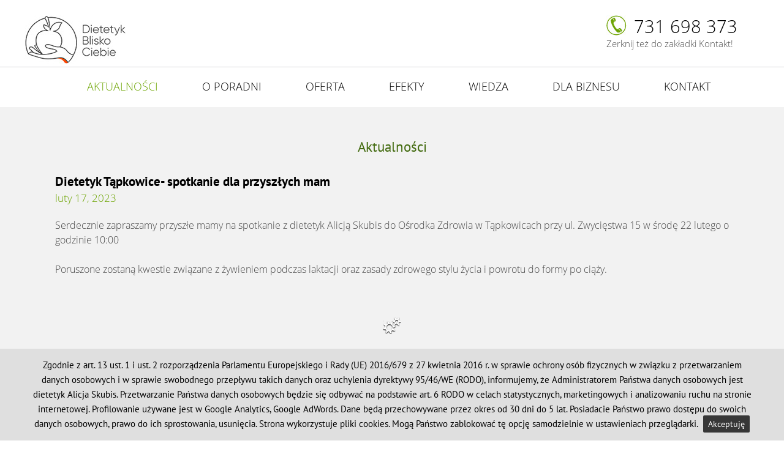

--- FILE ---
content_type: text/html; charset=UTF-8
request_url: https://dietetykbliskociebie.pl/dietetyk-tapkowice-spotkanie-dla-przyszlych-mam-2-74-0
body_size: 5254
content:
<!DOCTYPE HTML>
<html lang='pl'>
<head>
<meta charset="utf-8">
<meta name="robots" content="index,follow"/>
<title>Dietetyk dietetyk tąpkowice- spotkanie dla przyszłych mam</title>
<meta name="keywords" content="dieta, odchudzanie, żywienie zbilansowane, dietetyk, poradnia dietetyczna, zbilansowana dieta, dieta spersonalizowana, Tąpkowice, Bytom, Bobrowniki, Czeladź, Siewierz, Piekary Śląskie"/>
<meta name="description" content="Dietetyk tąpkowice- spotkanie dla przyszłych mam - profesjonalne plany żywieniowe połączone z analizą składu ciała."/>
<meta name="viewport" content="width=device-width, initial-scale=1, maximum-scale=1, user-scalable=0">
<meta name="format-detection" content="telephone=no">
<meta property="og:image" content="https://dietetykbliskociebie.pl/fot/oggfota.jpg">
<link href="styl_new50.css" rel="stylesheet" type="text/css">
<script src="./js/jquery-min.js"></script>
<script src="./js/kieruje1.js"></script>
<script src="./js/jquery.cycle2.js"></script>
<script src="./js/scrollreveal.min.js"></script>

<script async src="https://www.googletagmanager.com/gtag/js?id=G-FZ0DFY00GN"></script>
<script>
  window.dataLayer = window.dataLayer || [];
  function gtag(){dataLayer.push(arguments);}
  gtag('js', new Date());

  gtag('config', 'G-FZ0DFY00GN');
</script>

</head>
<body>
<script>$("a").attr("./", "");</script><div class='pudelko'><div id='gora'><div class='gsm'><img class='imgmenu' src='./fot/men.png' alt='Menu'/></div><div class='menugsm'><a href='./aktualnosci'><div class='jo1'>Aktualności</div></a><a href='./poradnia-dietetyczna'><div class='jo1'>O poradni</div></a><a href='./oferta-poradni-dietetycznej'><div class='jo1'>Oferta</div></a><a href='./dieta-efekty'><div class='jo1'>Efekty</div></a><div class='a200'><div class='a200_pusty'>Wiedza</div><div class='a1a200_kat'><a href="./przygotowanie-do-wizyty"><div class='jo'>przygotowanie do wizyty</div></a><a href="./pytania-do-dietetyka"><div class='jo'>pytania pacjentów</div></a><a href="./baza-przepisow"><div class='jo'>baza przepisów</div></a><a href="./artykuly-o-dietach"><div class='jo'>artykuły</div></a><a href="./z-zycia-dietetyka"><div class='jo'>z życia dietetyka</div></a><a href="./przykladowa-dieta"><div class='jo'>przykładowa dieta</div></a></div></div><div class='a100'><div class='a100_pusty'>Dla biznesu</div><div class='a1a100_kat'><a href="./franczyza"><div class='jo'>FRANCZYZA</div></a><a href="./warsztaty-i-szkolenia-9,3"><div class='jo'>WARSZTATY I SZKOLENIA</div></a><a href="./wspolpraca-partnerska-9,2"><div class='jo'>WSPÓŁPRACA PARTNERSKA</div></a></div></div><a href='./dietetyk-kontakt'><div class='jo1'>Kontakt</div></a></div><script>$(".imgmenu").click(function() {   
    
$(this).toggleClass('rotate-90');
$(".a100").removeClass('a100_a');
    
 $(".a1a100").slideUp("1", function() {
  });
		
  $(".menugsm").slideToggle("slow", function() {
  });
  
});

    $(".a100").click(function() {       
    
$(this).toggleClass('a100_a');
        
  $(".a1a100").slideToggle("slow", function() {		  
  });
        
});
</script><div class='centruje'><div class='goralewo'><a href='./dietetyk'><img src="./fot/logonowe.jpg" alt="Dietetyk Bilsko Ciebie" class='imglogonowe'/></a></div><div class='goraprawo'><img src="./fot/telefon.jpg" alt="Telefon do poradni dietetycznej" class='imgtelfon'/> 731 698 373<p>Zerknij też do zakładki Kontakt!</p></div></div><div class='liniasto'></div><div class='menugora'><p><span class='piku'>Aktualności</span><a class='mamMenu' href="./poradnia-dietetyczna">O poradni</a><a href="./oferta-poradni-dietetycznej">Oferta</a><a href="./dieta-efekty">Efekty</a><span class='wiem'>Wiedza</span><span class='biznes'>Dla biznesu</span><span class='konti'>Kontakt</span></p><div class='podmenuwiedza'><p class='ll4'><img class='imgst' src='./fot/st1.png' alt='wiedza - przygotowanie do wizyty'/><a href="./przygotowanie-do-wizyty">przygotowanie do wizyty</a></p><p class='ll2'><img class='imgst' src='./fot/st1.png' alt='wiedza - pytania pacjentów'/><a href="./pytania-do-dietetyka">pytania pacjentów</a></p><p class='ll5'><img class='imgst' src='./fot/st1.png' alt='wiedza - baza przepisów'/><a href="./baza-przepisow">baza przepisów</a></p><p class='ll1'><img class='imgst' src='./fot/st1.png' alt='wiedza - artykuły'/><a href="./artykuly-o-dietach">artykuły</a></p><p class='ll7'><img class='imgst' src='./fot/st1.png' alt='wiedza - z życia dietetyka'/><a href="./z-zycia-dietetyka">z życia dietetyka</a></p><p class='ll3'><img class='imgst' src='./fot/st1.png' alt='wiedza - przykładowa dieta'/><a href="./przykladowa-dieta">przykładowa dieta</a></p><script>$('.ll1, .ll2, .ll3, .ll4, .ll5, .ll6, .ll7').mouseover(function() {
        $(this).find("img").attr('src','fot/st2.png');
    });

    $('.ll1, .ll2, .ll3, .ll4, .ll5, .ll6, .ll7').mouseout(function() {
        $(this).find("img").attr('src','fot/st1.png');
    }); </script></div><div class='podmenu'><p class='to1'><img class='imgst' src='./fot/st1.png' alt='oferta franczyza'/><a href="./franczyza">franczyza</a></p><script>$('.to1').mouseover(function() {
        $(this).find("img").attr('src','fot/st2.png');
    });

    $('.to1').mouseout(function() {
        $(this).find("img").attr('src','fot/st1.png');
    }); </script><p class='to2'><img class='imgst' src='./fot/st1.png' alt='oferta warsztaty i szkolenia'/><a href="./warsztaty-i-szkolenia-9,3">warsztaty i szkolenia</a></p><script>$('.to2').mouseover(function() {
        $(this).find("img").attr('src','fot/st2.png');
    });

    $('.to2').mouseout(function() {
        $(this).find("img").attr('src','fot/st1.png');
    }); </script><p class='to3'><img class='imgst' src='./fot/st1.png' alt='oferta współpraca partnerska'/><a href="./wspolpraca-partnerska-9,2">współpraca partnerska</a></p><script>$('.to3').mouseover(function() {
        $(this).find("img").attr('src','fot/st2.png');
    });

    $('.to3').mouseout(function() {
        $(this).find("img").attr('src','fot/st1.png');
    }); </script></div><div class='podmenu1'><p class='to1'><img class='imgst' src='./fot/st1.png' alt='dietetyk Będzin'/><a href="./bedzin">dietetyk Będzin</a></p><script>$('.to1').mouseover(function() {
        $(this).find("img").attr('src','fot/st2.png');
    });

    $('.to1').mouseout(function() {
        $(this).find("img").attr('src','fot/st1.png');
    }); </script><p class='to2'><img class='imgst' src='./fot/st1.png' alt='dietetyk Czeladź'/><a href="./czeladz/">dietetyk Czeladź</a></p><script>$('.to2').mouseover(function() {
        $(this).find("img").attr('src','fot/st2.png');
    });

    $('.to2').mouseout(function() {
        $(this).find("img").attr('src','fot/st1.png');
    }); </script><p class='to3'><img class='imgst' src='./fot/st1.png' alt='dietetyk Czerwionka-Leszczyny'/><a href="./czerwionka-leszczyny">dietetyk Czerwionka-Leszczyny</a></p><script>$('.to3').mouseover(function() {
        $(this).find("img").attr('src','fot/st2.png');
    });

    $('.to3').mouseout(function() {
        $(this).find("img").attr('src','fot/st1.png');
    }); </script><p class='to4'><img class='imgst' src='./fot/st1.png' alt='dietetyk Dąbrowa Górnicza'/><a href="./dabrowa-gornicza">dietetyk Dąbrowa Górnicza</a></p><script>$('.to4').mouseover(function() {
        $(this).find("img").attr('src','fot/st2.png');
    });

    $('.to4').mouseout(function() {
        $(this).find("img").attr('src','fot/st1.png');
    }); </script><p class='to5'><img class='imgst' src='./fot/st1.png' alt='dietetyk Gliwice'/><a href="./gliwice">dietetyk Gliwice</a></p><script>$('.to5').mouseover(function() {
        $(this).find("img").attr('src','fot/st2.png');
    });

    $('.to5').mouseout(function() {
        $(this).find("img").attr('src','fot/st1.png');
    }); </script><p class='to6'><img class='imgst' src='./fot/st1.png' alt='dietetyk Katowice'/><a href="./katowice">dietetyk Katowice</a></p><script>$('.to6').mouseover(function() {
        $(this).find("img").attr('src','fot/st2.png');
    });

    $('.to6').mouseout(function() {
        $(this).find("img").attr('src','fot/st1.png');
    }); </script><p class='to7'><img class='imgst' src='./fot/st1.png' alt='dietetyk Mierzęcice'/><a href="./mierzecice">dietetyk Mierzęcice</a></p><script>$('.to7').mouseover(function() {
        $(this).find("img").attr('src','fot/st2.png');
    });

    $('.to7').mouseout(function() {
        $(this).find("img").attr('src','fot/st1.png');
    }); </script><p class='to8'><img class='imgst' src='./fot/st1.png' alt='dietetyk Ornontowice'/><a href="./ornontowice">dietetyk Ornontowice</a></p><script>$('.to8').mouseover(function() {
        $(this).find("img").attr('src','fot/st2.png');
    });

    $('.to8').mouseout(function() {
        $(this).find("img").attr('src','fot/st1.png');
    }); </script><p class='to9'><img class='imgst' src='./fot/st1.png' alt='dietetyk Piekary Śląskie'/><a href="./piekary-slaskie/">dietetyk Piekary Śląskie</a></p><script>$('.to9').mouseover(function() {
        $(this).find("img").attr('src','fot/st2.png');
    });

    $('.to9').mouseout(function() {
        $(this).find("img").attr('src','fot/st1.png');
    }); </script><p class='to10'><img class='imgst' src='./fot/st1.png' alt='dietetyk Siewierz'/><a href="./siewierz/">dietetyk Siewierz</a></p><script>$('.to10').mouseover(function() {
        $(this).find("img").attr('src','fot/st2.png');
    });

    $('.to10').mouseout(function() {
        $(this).find("img").attr('src','fot/st1.png');
    }); </script><p class='to11'><img class='imgst' src='./fot/st1.png' alt='dietetyk Tąpkowice'/><a href="./tapkowice/">dietetyk Tąpkowice</a></p><script>$('.to11').mouseover(function() {
        $(this).find("img").attr('src','fot/st2.png');
    });

    $('.to11').mouseout(function() {
        $(this).find("img").attr('src','fot/st1.png');
    }); </script><p class='to12'><img class='imgst' src='./fot/st1.png' alt='dietetyk Warszawa'/><a href="./warszawa">dietetyk Warszawa</a></p><script>$('.to12').mouseover(function() {
        $(this).find("img").attr('src','fot/st2.png');
    });

    $('.to12').mouseout(function() {
        $(this).find("img").attr('src','fot/st1.png');
    }); </script><p class='to13'><img class='imgst' src='./fot/st1.png' alt='dietetyk Zawiercie'/><a href="./zawiercie-13,28">dietetyk Zawiercie</a></p><script>$('.to13').mouseover(function() {
        $(this).find("img").attr('src','fot/st2.png');
    });

    $('.to13').mouseout(function() {
        $(this).find("img").attr('src','fot/st1.png');
    }); </script><p class='to14'><img class='imgst' src='./fot/st1.png' alt='dietetyk Żarki'/><a href="./zarki/">dietetyk Żarki</a></p><script>$('.to14').mouseover(function() {
        $(this).find("img").attr('src','fot/st2.png');
    });

    $('.to14').mouseout(function() {
        $(this).find("img").attr('src','fot/st1.png');
    }); </script><p class='to15'><img class='imgst' src='./fot/st1.png' alt='dietetyk Żory'/><a href="./zory">dietetyk Żory</a></p><script>$('.to15').mouseover(function() {
        $(this).find("img").attr('src','fot/st2.png');
    });

    $('.to15').mouseout(function() {
        $(this).find("img").attr('src','fot/st1.png');
    }); </script></div></div></div><div id='srodek'><div class='szary1'><div class='naporadnie'><h6>Aktualności</h6><div class='szarycaly_aktu'><p>Dietetyk Tąpkowice- spotkanie dla przyszłych mam<br /><span class='miki1'>luty 17, 2023</span></p></div><div class='szarycaly1'><p>Serdecznie zapraszamy przyszłe mamy na spotkanie z dietetyk Alicją Skubis do Ośrodka Zdrowia w Tąpkowicach przy ul. Zwycięstwa 15 w środę 22 lutego o godzinie 10:00<br /> <br />Poruszone zostaną kwestie związane z żywieniem podczas laktacji oraz zasady zdrowego stylu życia i powrotu do formy po ciąży.</p></div><link rel="stylesheet" type="text/css" href="load/global.css">
<script src="js/FWDGrid.js"></script>

<script>
	
	FWDUtils.onReady(function(){
		var grid =  new FWDGrid({
		
					gridHolderId:"myDiv",
					gridPlayListAndSkinId:"grid",
					thumbnailOverlayType:"icons",
					
					backgroundColor:"#f2f2f2",
					thumbnailBorderColor:"#FFFFFF",
					thumbnailBackgroundColor:"#222222",
					thumbnailOverlayBackgroundColor:"#000000",
					nrOfThumbsToShowOnSet:20,
					thumbnailMaxWidth:300,
					thumbnailMaxHeight:200,
					horizontalSpaceBetweenThumbnails:1,
					verticalSpaceBetweenThumbnails:1,
					thumbnailBorderSize:0,
					thumbnailOverlayOpacity:.9,
					 

					addLightBoxKeyboardSupport:"yes",
					showLightBoxNextAndPrevButtons:"yes",
					showLightBoxZoomButton:"no",
					showLightBoxInfoButton:"no",
					showLighBoxSlideShowButton:"no",
					slideShowAutoPlay:"no",
					showContextMenu:"no",
					lighBoxBackgroundColor:"#000000",
					lightBoxInfoWindowBackgroundColor:"#FFFFFF",
					lightBoxItemBorderColor:"#FFFFFF",
					lightBoxItemBackgroundColor:"#222222",
					lightBoxMainBackgroundOpacity:.8,
					lightBoxInfoWindowBackgroundOpacity:.9,
					lightBoxBorderSize:4,
					lightBoxSlideShowDelay:2
					});
	})
		
</script>

<div id="myDiv"></div><ul id="grid">
	
		<ul>
			<li data-preloader-path="load/skin_square/rotite-30-29.png"></li>
			<li data-slideshow-preloader-path="load/skin_square/slideShowPreloader.png"></li>
			<li data-show-more-thumbnails-button-normal-path="load/skin_square/showMoreThumbsNormalState.png"></li>
			<li data-show-more-thumbnails-button-selectsed-path="load/skin_square/showMoreThumbsSelectedState.png"></li>
			<li data-image-icon-path="load/skin_square/photoIcon.png"></li>
			<li data-video-icon-path="load/skin_square/photoIcon.png"></li>
			<li data-link-icon-path="load/skin_square/photoIcon.png"></li>
			<li data-lightbox-close-button-normal-path="load/skin_square/galleryCloseButtonNormalState.png"></li>
			<li data-lightbox-close-button-selected-path="load/skin_square/galleryCloseButtonSelectedState.png"></li>
			<li data-lightbox-next-button-normal-path="load/skin_square/nextIconNormalState.png"></li>
			<li data-lightbox-next-button-selected-path="load/skin_square/nextIconSelectedState.png"></li>
			<li data-lightbox-prev-button-normal-path="load/skin_square/prevIconNormalState.png"></li>
			<li data-lightbox-prev-button-selected-path="load/skin_square/prevIconSelectedState.png"></li>
			<li data-lightbox-play-button-normal-path="load/skin_square/playButtonNormalState.png"></li>
			<li data-lightbox-play-button-selected-path="load/skin_square/playButtonSelectedState.png"></li>
			<li data-lightbox-pause-button-normal-path="load/skin_square/pauseButtonNormalState.png"></li>
			<li data-lightbox-pause-button-selected-path="load/skin_square/pauseButtonSelectedState.png"></li>
			<li data-lightbox-maximize-button-normal-path="load/skin_square/maximizeButtonNormalState.png"></li>
			<li data-lightbox-maximize-button-selected-path="load/skin_square/maximizeButtonSelectedState.png"></li>
			<li data-lightbox-minimize-button-normal-path="load/skin_square/minimizeButtonNormalState.png"></li>
			<li data-lightbox-minimize-button-selected-path="load/skin_square/minimizeButtonSelectedState.png"></li>
			<li data-lightbox-info-button-open-normal-path="load/skin_square/infoButtonOpenNormalState.png"></li>
			<li data-lightbox-info-button-open-selected-path="load/skin_square/infoButtonOpenSelectedState.png"></li>
			<li data-lightbox-info-button-close-normal-path="load/skin_square/infoButtonCloseNormalPath.png"></li>
			<li data-lightbox-info-button-close-selected-path="load/skin_square/infoButtonCloseSelectedPath.png"></li>
		</ul>
		
		<ul><ul><li data-type="media" data-url="images/46070115963ef8e5d8f68b_74a.jpg"></li><li data-thumbnail-path="images/46070115963ef8e5d8f68b_74.jpg"></li><li data-thumbnail-text></li><li data-info></li></ul></ul></ul><a href='./aktualnosci-0'><img src="./fot/powrot.png" alt="aktualności dieta"  class='imgcofnij'/></a><script>
$(".imgcofnij").mouseenter(function () {
$(this).attr("src", "fot/powrot1.png");
    });	

$(".imgcofnij").mouseleave(function () {
      $(this).attr("src", "fot/powrot.png");
    });
</script></div></div><div class='siwy'><div class='centruje'><h6>Partnerzy</h6><div class='zrzucporadnie'></div><a href='http://www.nzozpromed.com.pl' target='_blank'><img src="./fot/par1.jpg" alt="Promed" class='imgpar1'/></a><a href='http://www.estetica-promed.pl' target='_blank'><img src="./fot/par2.jpg" alt="Estetica Promed" class='imgpar1'/></a><a href='http://www.nzozmedicare.com' target='_blank'><img src="./fot/par3.jpg" alt="Medicare" class='imgpar1'/></a><a href='https://www.facebook.com/Salon-Kosmetyczny-Egyptos-255257714840961/' target='_blank'><img src="./fot/par4.jpg" alt="Egyptos Salon kosmetyczny" class='imgpar1'/></a><a href='https://yasumi.pl/' target='_blank'><img src="./fot/par10.jpg" alt="Yasumi" class='imgpar1'/></a><a href='https://www.xtremefitness.pl' target='_blank'><img src="./fot/par8.jpg" alt="Xtreme Fitness" class='imgpar1'/></a><a href='http://www.jolie.com.pl' target='_blank'><img src="./fot/par9.png" alt="Jolie" class='imgpar1a'/></a><a href='http://csir.pl' target='_blank'><img src="./fot/par7.jpg" alt="Centrum Rekreacji i Sportu" class='imgpar1'/></a><a href='https://allmedicus.pl' target='_blank'><img src="./fot/par11.jpg" alt="All-Medicus" class='imgpar1'/></a></div></div></div><div id='dol'><div class='centruje'><h6>Na skróty</h6><div class='zrzucporadnie'></div><div class='menudol1'><p><a href="./aktualnosci">Aktualności</a></p><p><a href="./poradnia-dietetyczna">O poradni</a></p><p><a href="./oferta-poradni-dietetycznej">Oferta</a></p><p><a href="./dieta-efekty">Efekty</a></p><p><a href="./wiedza-diety">Wiedza</a></p><p><a href="./oferta-dla-biznesu">Dla biznesu</a></p><p><a href="./dietetyk-kontakt">Kontakt</a></p></p></div><div class='menudol2'><p><a href="./franczyza">franczyza</a></p><p><a href="./warsztaty-i-szkolenia-9,3">warsztaty i szkolenia</a></p><p><a href="./wspolpraca-partnerska-9,2">współpraca partnerska</a></p></div><div class='menudol3'><p><a href="./bedzin">Będzin</a></p><p><a href="./czeladz/">Czeladź</a></p><p><a href="./czerwionka-leszczyny">Czerwionka-Leszczyny</a></p><p><a href="./dabrowa-gornicza">Dąbrowa Górnicza</a></p><p><a href="./gliwice">Gliwice</a></p><p><a href="./katowice">Katowice</a></p><p><a href="./mierzecice">Mierzęcice</a></p><p><a href="./ornontowice">Ornontowice</a></p><p><a href="./piekary-slaskie/">Piekary Śląskie</a></p><p><a href="./siewierz/">Siewierz</a></p></div><div class='menudol4'><p><a href="mailto:poradnia&#64;dietetykbliskociebie.pl?subject=Informacja"><img src="./fot/poczta.png" alt="Napisz do nas" class='imgpoczta'/></a></p><p><a href='https://facebook.com/dietetykbliskociebie' target='_blank'><img src="./fot/face.png" alt="Facebook" class='imgface'/></a></p><p><a href='https://www.instagram.com/dietetyk_bc' target='_blank'><img src="./fot/ins.png" alt="Instagram" class='imgins'/></a></p><p><a href='https://www.tiktok.com/@dietetykbliskociebie' target='_blank'><img src="./fot/tik.png" alt="TikTok" class='imgtik'/></a></p></div></div><img id='imgdogory' src='./fot/strzalka1.png' alt='Do góry'/></div>
<script type="application/ld+json">
{
  "@context": "http://schema.org",
  "@type": "Diet",
  "name": "Dietetyk Blisko Ciebie",   

    "address": {
      "@type": "PostalAddress",
       "addressLocality": "Tąpkowice",
      "addressRegion": "woj. śląskie",
      "postalCode": "42-624",
      "streetAddress": "Zwycięstwa 15",
	  "addressCountry": "Polska"
    },
    
    "image":"https://dietetykbliskociebie.pl/fot/dieta.jpg",
    "logo":"https://dietetykbliskociebie.pl/fot/logo1.jpg",
   "description":"Spersonalizowana, zbilansowana i różnorodna dieta przygotowana przez dyplomowanego dietetyka klinicznego wraz z analizą składu ciała.",
    "url": "https://dietetykbliskociebie.pl",
	"telephone": "+48 731698373"
}
</script>
<div id='ciacho'>Zgodnie z art. 13 ust. 1 i ust. 2 rozporządzenia Parlamentu Europejskiego i Rady (UE) 2016/679 z 27 kwietnia 2016 r. w sprawie ochrony osób fizycznych w związku z przetwarzaniem danych osobowych i w sprawie swobodnego przepływu takich danych oraz uchylenia dyrektywy 95/46/WE (RODO), informujemy, że Administratorem Państwa danych osobowych jest dietetyk Alicja Skubis. Przetwarzanie Państwa danych osobowych będzie się odbywać na podstawie art. 6 RODO w celach statystycznych, marketingowych i analizowaniu ruchu na stronie internetowej. Profilowanie używane jest w Google Analytics, Google AdWords. Dane będą przechowywane przez okres od 30 dni do 5 lat. Posiadacie Państwo prawo dostępu do swoich danych osobowych, prawo do ich sprostowania, usunięcia. Strona wykorzystuje pliki cookies. Mogą Państwo zablokować tę opcję samodzielnie w ustawieniach przeglądarki.<span class='button'>Akceptuję</span></div><script>
$("#ciacho .button").click(function(){
$("#ciacho").load("_ciacho.php");
$("#ciacho").delay(200).fadeOut(500);
  });
</script></div></body></html>

--- FILE ---
content_type: text/css
request_url: https://dietetykbliskociebie.pl/styl_new50.css
body_size: 11437
content:
html, body, div, span, applet, object, iframe,
 blockquote, h1, h2, h3, h4, h5, h6,
a, abbr, acronym, address, cite, code,
del, dfn, img, ins, kbd, q, s, samp,
strike, tt, var,
dl, dt, dd, ol, ul,
fieldset, form, label, legend,
table, caption, tbody, tfoot, thead, tr, th, td,
article, aside, canvas, details, embed, 
figure, figcaption, footer, header, hgroup, 
menu, nav, output, ruby, section, summary,
time, mark, audio, video {
	margin: 0;
	padding: 0;
	border: 0;
	font-size: 100%;
	font: inherit;
	vertical-align: baseline;
}
/* HTML5 display-role reset for older browsers */
article, aside, details, figcaption, figure, 
footer, header, hgroup, menu, nav, section {
	display: block;
}
body {
	line-height: 1.3;
}

blockquote, q {
	quotes: none;
}
blockquote:before, blockquote:after,
q:before, q:after {
	content: '';
	content: none;
}
table {
	border-collapse: collapse;
	border-spacing: 0;
}


@font-face {
font-family: "PT Sans";
  src: url("lit/PTSans.eot");
  src: local("☺"),
	url("lit/PTSans.ttf") format("truetype"),  
    url("lit/PTSans.woff") format("woff"),
    url("lit/PTSans.otf") format("opentype");
	font-weight: normal;
	font-style: normal;
}


@font-face {
font-family: "PT Sans-Bold";
  src: url("lit/PTSansBold.eot");
  src: local("☺"),
	url("lit/PTSansBold.ttf") format("truetype"),  
    url("lit/PTSansBold.woff") format("woff"),
    url("lit/PTSansBold.otf") format("opentype");
	font-weight: bold;
	font-style: normal;      
}


@font-face {
font-family: Arial;
  src: url("lit/arial.eot");
  src: local("☺"),
	url("lit/arial.ttf") format("truetype"),  
    url("lit/arial.woff") format("woff"),
    url("lit/arial.otf") format("opentype");
	font-weight: normal;
	font-style: normal;  
}

@font-face {
font-family: ArialBold;
  src: url("lit/arialbd.eot");
  src: local("☺"),
	url("lit/arialbd.ttf") format("truetype"),  
    url("lit/arialbd.woff") format("woff"),
    url("lit/arialbd.otf") format("opentype");
	font-weight: bold;
	font-style: normal;  
}

@font-face {
font-family: OpenSans-Light;
  src: url("lit/OpenSans-Light.eot");
  src: local("☺"),
	url("lit/OpenSans-Light.ttf") format("truetype"),  
    url("lit/OpenSans-Light.woff") format("woff"),
    url("lit/OpenSans-Light.otf") format("opentype");
	font-weight: normal;
	font-style: normal;
}


body{
background-color:#FFF;
text-align:center;
height:100%;
font-family: "PT Sans", Arial, Verdana;
font-size:11pt;
color:#52525e;
font-weight:normal;
margin: 0 auto;
padding:0;
overflow-x: hidden;
}
html{
height:100%;
margin: 0 auto;
padding:0;
}


.pudelko {
height:100%;
 height:auto !important;
 min-height:100%;
position:relative;
width:100%;
 text-align:left;
 z-index:2000;
 top:0; left:0;
word-wrap: break-word;
}


.gruby{font-weight:bold}
strong{font-weight:bold; color:#52525e; font-family: "PT Sans"}
p{padding: 0; margin: 0}
img{border-style: none; outline: none}
a{outline: none; text-decoration: none}
input{outline: none}
submit{outline: none}
textarea{outline: none}


h1{font-size:3.8em; color: #FFF; padding: 210px 0 0 50px; margin: 0; font-family: OpenSans-Light, "PT Sans", Arial} /*hasło na górnym banerze*/
h2{font-size:3.5em; color: #436b10; padding: 0; margin: 0; font-family: OpenSans-Light, "PT Sans", Arial} /*tytuł duży Dlaczego dietetyk*/
h3{font-size:1.4em; margin: 0 0 10px 0; padding:0; color:#436b10} /*miesięczna kuracja dietetyczna*/
h4{font-size:1.1em; padding: 0; margin: 0; color:#436b10} /*tytuły usługi dodatkowe*/

h5{font-size:1.35em; padding: 0; margin: 0 0 2px 0; font-family:"PT Sans-Bold", ArialBold, Arial; font-weight: bold} /*nazwy miast*/
h6{font-size:1.4em; padding: 0; margin: 0; color: #436b10} /*małe tytuły np nasze oddziały*/

#gora{width:100%; padding-top:25px; font-size: 1.07em}/*height:840px*/
#srodek{padding-bottom:460px; width:100%; height:auto; font-size: 1.07em}
#dol{position:absolute; height:400px; bottom:0;width:100%; overflow:hidden; background-color: #b6b6b6; padding: 30px 0 30px 0}
#dol h6{text-align:center}

#dol a{color: #FFF; font-size: 1.5em; padding:0; margin:0; font-family: "PT Sans", Arial, Verdana; text-transform: uppercase}
#dol a:hover{color: #6ca401}
#dol p{margin-bottom: 4px}


/*///////////////////ciacha//////////*/
#ciacho{
	background-color:#DFDFDF;
	bottom: 0;
	font-family: "PT Sans", Arial, Verdana;
	left: 0;
	padding: 15px 50px;
	position: fixed;
	right: 0;
	text-align: center;
	font-weight: normal;
	z-index: 999999;
	line-height: 1.7;
	color:#000;
	font-size: 1em
}

#ciacho .button {
	background: #373737;
	-webkit-border-radius: 2px;
	-moz-border-radius: 2px;
	border-radius: 2px;
	color: #fff;
	cursor: pointer;
	margin: 5px 0 0 8px;
	padding: 5px 8px;
	font-family: "PT Sans", Arial, Verdana;
	font-size: 0.95em
}

#ciacho .button:hover{
background-color: #6ca401	
}
/*///////////////////ciacha//////////*/

.naform{margin: 50px auto 150px auto; width:300px}

.naform p{padding-bottom: 20px}

.naform form input[type="text"]{margin-top:7px; width:200px; height:35px; padding: 0 3px 0 3px; font-family: "PT Sans", Arial, Verdana; border: solid 1px #959595; font-size:1.1em; color:#959595; float:left}

.naform form input[type="submit"]{color:#FFF; border-style:none; cursor:pointer; text-align:center; text-transform:uppercase; font-size: 1.1em; font-family: "PT Sans", Arial, Verdana; float:left; vertical-align: middle; margin-left:10px; margin-top:10px; background-color: #6ca401; padding: 5px 10px 5px 10px}

.naform form input[type="submit"]:hover{background-color: #373737; font-family: "PT Sans", Arial, Verdana;}

.calyart_stop{
   -webkit-touch-callout: none; /* iOS Safari */
    -webkit-user-select: none;   /* Chrome/Safari/Opera */
    -khtml-user-select: none;    /* Konqueror */
    -moz-user-select: none;      /* Firefox */
    -ms-user-select: none;       /* Internet Explorer/Edge */
    user-select: none;           /* Non-prefixed version, currently supported by any browser but < IE9 */
}/* nie pozwól na zaznaczenia */

.trzyma{width: 1920px; height: auto; margin-left: auto; margin-right: auto; position: relative; z-index: 1; overflow: hidden; clear: both; display: block}
.trzyma a{padding: 0; margin: 0}

.cycle-slideshow{width: 1920px; height:690px; margin-left: auto; margin-right: auto; overflow: hidden}

.cycle-slideshow > div{
   width:100%;
	height: 100%;
       background-size: cover; /*contain*/      
       -moz-background-size: cover;   
       background-position: left center; 
   	overflow:hidden;
   	background-repeat:no-repeat;
}

.zrzucgora{clear: both; width:100%; height: 50px}

/* pager */
.example-pager{ 
    text-align: center; width: 100%; z-index: 50000; position: absolute; overflow: visible; bottom:20px;
}
.example-pager span { 
    font-family: Arial, "PT Sans", Verdana; font-size: 50px; width: 20px; height: 20px; 
    display: inline-block; color: #dedede; cursor: pointer; 
}
.example-pager span.cycle-pager-active { color:#6ca401}
.cycle-pager > * { cursor: pointer;}

.centrujepager{width:960px; margin-left:auto; margin-right:auto; display:table; position: relative; clear:both}

/*border:solid 1px #000*/

/*górne menu od samej góry*/
.goralewo{width:260px; height:84px; padding-left: 50px; float:left; vertical-align: top}
.goraprawo{width:400px; height:84px; float:right; vertical-align: top; font-family: OpenSans-Light, "PT Sans", Arial; font-size:1.85em; color:#000; padding-left: 590px}/*990px*/
.goraprawo p{font-size:0.51em; opacity:0.7; clear:both}

.liniasto{clear: both; width: 100%; background-color: #d3d3d6; height: 1px}
.menugora{clear:both; width:1300px; margin-left:auto; margin-right: auto; padding-top:20px; height:45px; position:relative}

.menugora p{margin-left:102px}
.menugora a{font-family: OpenSans-Light, "PT Sans", Arial; font-size:1.13em; color:#000; margin-right: 72px ; text-transform: uppercase}
.menugora a:hover{color: #6ca401}

.piku{font-family: OpenSans-Light, "PT Sans", Arial; font-size:1.13em; color:#6ca401; margin-right: 72px ; text-transform: uppercase; cursor:pointer}

.biznesziel{font-family: OpenSans-Light, "PT Sans", Arial; font-size:1.13em; color:#6ca401; margin-right: 72px ; text-transform: uppercase; cursor:pointer}

.kontiziel{font-family: OpenSans-Light, "PT Sans", Arial; font-size:1.13em; color:#6ca401; margin-right: 72px ; text-transform: uppercase; cursor:pointer}

.wiemziel{font-family: OpenSans-Light, "PT Sans", Arial; font-size:1.13em; color:#6ca401; margin-right: 72px ; text-transform: uppercase; cursor:pointer}

.ofertasziel{font-family: OpenSans-Light, "PT Sans", Arial; font-size:1.13em; color:#6ca401; margin-right: 72px ; text-transform: uppercase; cursor:pointer}


.biznes{font-family: OpenSans-Light, "PT Sans", Arial; font-size:1.12em; color:#000; margin-right: 72px; cursor: pointer; text-transform: uppercase}
.biznes:hover{color: #6ca401}

.konti{font-family: OpenSans-Light, "PT Sans", Arial; font-size:1.12em; color:#000; cursor: pointer; text-transform: uppercase}
.konti:hover{color: #6ca401}

.wiem{font-family: OpenSans-Light, "PT Sans", Arial; font-size:1.12em; color:#000; cursor: pointer; text-transform: uppercase; margin-right: 72px}
.wiem:hover{color: #6ca401}

.ofertas{font-family: OpenSans-Light, "PT Sans", Arial; font-size:1.12em; color:#000; cursor: pointer; text-transform: uppercase; margin-right: 72px}
.ofertas:hover{color: #6ca401}

.centruje{width:1300px; height: auto; margin-left: auto; margin-right: auto; overflow:hidden}
.centrujedlugi{width:1600px; height: auto; margin-left: auto; margin-right: auto; overflow:hidden}

/*hasła na banerze*/
.hi1{color:#FFF; font-size:1.95em; width:420px; margin-left:50px}
.hi2{padding-top:20px; color:#FFF; opacity:0.7; width:420px; font-size: 1.1em; margin-left:50px}

/*.imglogo{width:207px; height: 55px}*/
.imglogonowe{width:166px; height: 80px}
.imgtelfon{width:45px; height: 33px; float: left; vertical-align: top}
.imgst{width:7px; height:8px; margin-right: 5px}

/*ukryte podmenu oferta*/
#gora .podmenuofertas{height:auto; top:50px; left:435px; z-index:900000; position:absolute; display: none; background-color: #373737; padding:20px; border-style:solid; border-width:0 0 3px 0; border-color:#6ca401}
#gora .podmenuofertas a{color: #FFF; font-size: 1.2em; padding:0; margin:0; font-family: OpenSans-Light, "PT Sans", Arial; text-transform: none}
#gora .podmenuofertas a:hover{color: #6ca401}
#gora .podmenuofertas p{clear:both; margin-bottom:10px; margin-left:0; opacity: 0}


/*ukryte podmenu*/
#gora .podmenu{height:auto; top:50px; left:840px; z-index:900000; position:absolute; display: none; background-color: #373737; padding:20px; border-style:solid; border-width:0 0 3px 0; border-color:#6ca401}
#gora .podmenu a{color: #FFF; font-size: 1.2em; padding:0; margin:0; font-family: OpenSans-Light, "PT Sans", Arial; text-transform: none}
#gora .podmenu a:hover{color: #6ca401}
#gora .podmenu p{clear:both; margin-bottom:10px; margin-left:0; opacity: 0}


#gora .podmenu1{height:auto; top:50px; left:170px; z-index:900000; position:absolute; display: none; background-color: #373737; padding:20px; border-style:solid; border-width:0 0 3px 0; border-color:#6ca401; max-width: 930px; overflow: hidden}
#gora .podmenu1 a{color: #FFF; font-size: 1.2em; padding:0; margin:0; font-family: OpenSans-Light, "PT Sans", Arial; text-transform: none}
#gora .podmenu1 a:hover{color: #6ca401}
#gora .podmenu1 p{margin-bottom:20px; margin-left:0; opacity: 0; float:left; margin-right: 40px; width:270px}


#gora .podmenuwiedza{height:auto; top:50px; left:700px; z-index:900000; position:absolute; display: none; background-color: #373737; padding:20px; border-style:solid; border-width:0 0 3px 0; border-color:#6ca401}
#gora .podmenuwiedza a{color: #FFF; font-size: 1.2em; padding:0; margin:0; font-family: OpenSans-Light, "PT Sans", Arial; text-transform: none}
#gora .podmenuwiedza a:hover{color: #6ca401}
#gora .podmenuwiedza p{clear:both; margin-bottom:10px; margin-left:0; opacity: 0}


/*podział produkty główne pierwsza strona*/
.ofertaglowna{width:1190px; margin-left:auto; margin-right:auto; display:table; clear:both}/*1190*/
.ofertaglowna1{width:600px; margin: 30px auto 60px auto; display:table; clear:both;
-webkit-box-shadow: 1px 3px 27px -12px rgba(66, 68, 90, 1);
-moz-box-shadow: 1px 3px 27px -12px rgba(66, 68, 90, 1);
box-shadow: 1px 3px 27px -12px rgba(66, 68, 90, 1);
}

.ofertaglowna1 .as1{color:#66a608; font-size: 1.1em}
.ofertaglowna1 .as2{color:#66a608; font-size: 1.1em}
.ofertaglowna1 form{width: 100%; margin-left: auto; margin-right: auto; text-align: center}
.ofertaglowna1 input[type=text]{
  background-color: #cb0c13;
  border: none;
  color: #FFF;
  padding: 20px 10px;
  text-decoration: none;
  margin: 10px auto 20px auto;
-webkit-border-radius: 25px;
-moz-border-radius: 20px;
border-radius: 20px;
width: 250px;
text-align: center;
font-size: 1.2em
}


.checkbox-container_80{clear:both; padding-top:10px; margin: 20px auto 20px auto; width:180px}

.input-title_80 {font-size: 1em; color: #000}


.checkbox-label_80 {
    display: block;
    position: relative;
    margin: 0 10px 0 0;
    cursor: pointer;
    font-size: 22px;
    line-height: 24px;
    height: 24px;
    width: 24px;
    clear: both;
	float: left;
	vertical-align: top;
}

.checkbox-label_80 input {
    position: absolute;
    opacity: 0;
    cursor: pointer;
}

.checkbox-label_80 .checkbox-custom_80 {
    position: absolute;
    top: 0px;
    left: 0px;
    height: 24px;
    width: 24px;
    background-color: #FFF;
    border-radius: 5px;
    transition: all 0.3s ease-out;
    -webkit-transition: all 0.3s ease-out;
    -moz-transition: all 0.3s ease-out;
    -ms-transition: all 0.3s ease-out;
    -o-transition: all 0.3s ease-out;
    border: 1px solid #66a608;
}


.checkbox-label_80 input:checked ~ .checkbox-custom_80 {
    background-color: #FFF;/*background-color: #E5E5E5*/
    border-radius: 5px;
    -webkit-transform: rotate(0deg) scale(1);
    -ms-transform: rotate(0deg) scale(1);
    transform: rotate(0deg) scale(1);
    opacity:1;
    border: 1px solid #66a608;
}


.checkbox-label_80 .checkbox-custom_80::after {
    position: absolute;
    content: "";
    left: 12px;
    top: 12px;
    height: 0px;
    width: 0px;
    border-radius: 5px;
    border: solid #66a608;
    border-width: 0 3px 3px 0;
    -webkit-transform: rotate(0deg) scale(0);
    -ms-transform: rotate(0deg) scale(0);
    transform: rotate(0deg) scale(0);
    opacity:1;
    transition: all 0.3s ease-out;
    -webkit-transition: all 0.3s ease-out;
    -moz-transition: all 0.3s ease-out;
    -ms-transition: all 0.3s ease-out;
    -o-transition: all 0.3s ease-out;
}


.checkbox-label_80 input:checked ~ .checkbox-custom_80::after {
  -webkit-transform: rotate(45deg) scale(1);
  -ms-transform: rotate(45deg) scale(1);
  transform: rotate(45deg) scale(1);
  opacity:1;
  left: 8px;
  top: 3px;
  width: 6px;
  height: 12px;
  border: solid #66a608;
  border-width: 0 1px 1px 0;
  background-color: transparent;
  border-radius: 0;
}



/* For Ripple Effect */
.checkbox-label_80 .checkbox-custom_80::before {
    position: absolute;
    content: "";
    left: 10px;
    top: 10px;
    width: 0px;
    height: 0px;
    border-radius: 5px;
    border: 1px solid #66a608;
    -webkit-transform: scale(0);
    -ms-transform: scale(0);
    transform: scale(0);    
}

.checkbox-label_80 input:checked ~ .checkbox-custom_80::before {
    left: -3px;
    top: -3px;
    width: 24px;
    height: 24px;
    border-radius: 5px;
    -webkit-transform: scale(3);
    -ms-transform: scale(3);
    transform: scale(3);
    opacity:0;
    z-index: 999;
    transition: all 0.3s ease-out;
    -webkit-transition: all 0.3s ease-out;
    -moz-transition: all 0.3s ease-out;
    -ms-transition: all 0.3s ease-out;
    -o-transition: all 0.3s ease-out;
}
/*koniec checkbox*/




.ofertaglowna1 ::-webkit-input-placeholder { /* Edge */
  color: #FFF;
opacity: 0.83
}

.ofertaglowna1 :-ms-input-placeholder { /* Internet Explorer 10-11 */
  color: #FFF;
opacity: 0.83
}

.ofertaglowna1 ::placeholder {
  color: #FFF;
opacity: 0.83
}

.ofertaglowna1 .wynikbmi{
  background-color: #cb0c13;
  border: none;
  color: #FFF;
  padding: 20px 10px;
  text-decoration: none;
  margin: 10px auto 20px auto;
-webkit-border-radius: 25px;
-moz-border-radius: 20px;
border-radius: 20px;
width: 250px;
text-align: center;
font-size: 1.2em;
margin-left:auto;
margin-right: auto;
display: none
}

.ikonaglowne{width:200px; height:150px; overflow:hidden; background-position:center center; background-repeat:no-repeat; background-size:contain; clear: both; margin-bottom: 20px; margin-left: auto; margin-right: auto} /*cover*/
.imgbmi{border-style: none; width: 182px; height: 35px; clear: both; margin:0 auto 40px auto; cursor: pointer}

/*kontener na ofertę cenową główną*/
.jow1{width:330px; height:auto; margin-bottom:50px; display:inline-table; float:left; position:relative; overflow: hidden; vertical-align: top; text-align: center}

.jow1a{width:330px; height:auto; margin:0 80px 50px 80px; display:inline-table; float:left; position:relative; overflow: hidden; vertical-align: top; text-align: center}/*margin:0 100px 50px 100px*/

.galim1{width:330px; height:325px; margin-bottom:20px; overflow:hidden}/*tytuł, treść ceny główne height:240px*/

.malatresc1{width: 330px; height: 110px; overflow: hidden; clear: both; line-height: 1.2}

.cenaglowna{width:182px; height:31px; background-image: url("fot/butziel.png"); background-position: center center; background-repeat: no-repeat; color:#FFF; font-size: 1.18em; text-align: center; margin-left: auto; margin-right: auto; padding-top:4px}
/*podział produkty główne pierwsza strona*/

.zrzuc{clear: both; width:100%; height: 20px}
.zrzucowoc{clear: both; height: 2px}


/*oferta dodatkowa*/
.ikonadod{width:80px; height:80px; overflow:hidden; background-position:left center; background-repeat:no-repeat; background-size:contain; clear: both; margin-left: 10px; float:left; vertical-align: top} /*cover*/

.ikonadod2{width:190px; height:60px; overflow:hidden; float:right; vertical-align: top}

.ofertadodatkowa{width:1270px; margin-left:auto; margin-right:auto; display:table; clear:both; margin-top:50px; padding:0 15px 0 15px}/*1190*/

.tyt_dod{color:#436b10; font-size: 1.4em; text-align:center; clear:both; margin-top:50px; margin-bottom: 50px}

.jow1_dod{width:280px; height:auto; margin-bottom:50px; display:inline-table; float:left; position:relative; overflow: hidden; vertical-align: top; margin-right:30px}

.jow1a_dod{width:280px; height:auto; margin:0; display:inline-table; float:left; position:relative; overflow: hidden; vertical-align: top; margin-bottom: 50px}

.galim1_dod{width:280px; height:80px; margin-bottom:10px; overflow:hidden}

.cenadodat{font-family: "PT Sans-Bold", ArialBold, Verdana; font-weight: bold; font-size: 1.15em}

.malatresc1_dod{width: 280px; height: auto; overflow: hidden; clear: both}
.male{font-size:0.92em}
/*oferta dodatkowa*/

/*dlaczego dietetyk*/
.dlaczego1{width:680px; height: 520px; background-position: top center; background-repeat: no-repeat; float: left; vertical-align: top; background-size:contain; margin-top:50px}

.dlaczego1a{width:680px; height: 520px; background-position: top center; background-repeat: no-repeat; float: left; vertical-align: top; background-image: url("fot/cytryna.jpg"); background-size:contain; margin-top:50px}

.dlaczego2{width:570px; float:right; vertical-align: top; display: table; margin-top:50px; padding-right: 30px}

.blisko{font-size: 1.7em; color: #436b10; font-family: OpenSans-Light, "PT Sans", Arial; clear:both; margin-left:286px; margin-bottom: 30px}

.szary{color:#373737; line-height: 1.5; opacity:0.7}

.szary ul{margin: 0 0 0 20px; padding:0}
.szary ul li{margin: 0 0 10px 0}
.szary ol{margin: 0 0 0 20px; padding:0}
.szary ol li{margin: 0 0 10px 0}

.szary a{color:#000; opacity:0.7; font-family: OpenSans-Light, "PT Sans", Arial}
.szary a:hover{color:#6ca401}
/*dlaczego dietetyk*/

/*oferta szkoleniowa*/
.tloszkolenia{width:1920px; height:740px; margin:50px auto 50px auto; background-image: url("fot/tloszkolenia.jpg"); background-repeat: no-repeat; background-position: center center; background-size: cover; display: table}/*contain*/

.tytulszkolenia{padding:30px 60px 30px 60px; width:480px; margin-left: auto; margin-right: auto; background-color: #ffce92; color:#5f273f; margin-bottom: 5px; font-family: OpenSans-Light, "PT Sans", Arial; font-size: 3em; text-align: center; margin-top:400px}
.trescszkolenia{padding: 30px 60px 30px 60px; width:480px; margin-left: auto; margin-right: auto; background-color: #5f273f; color:#FFF; font-family: OpenSans-Light, "PT Sans", Arial; line-height: 1.5}
.trescszkolenia p{opacity:0.7}

/*poradnie*/
.zrzucporadnie{width:100%; height: 50px; clear: both}
.zrzucporadnie1{width:100%; height: 10px; clear: both}

.zrzucporadnie2{width:100%; height: 5px; clear: both}

.naporadnie{width:1600px; height:auto; margin-left:auto; margin-right: auto; margin-bottom: 50px; color:#000; font-size: 1.05em; clear:both}
.naporadnie h6{text-align:center}


.naporadnie ul{margin: 0 0 0 20px; padding:0}
.naporadnie ul li{margin: 0 0 10px 0}

.naporadnie ol{margin: 0 0 0 20px; padding:0}
.naporadnie ol li{margin: 0 0 10px 0}


.jow1_por{width:300px; height:auto; margin-bottom:40px; display:inline-table; float:left; position:relative; overflow: hidden; vertical-align: top; margin-right:100px}

.jow1a_por{width:300px; height:auto; margin:0; display:inline-table; float:left; position:relative; overflow: hidden; vertical-align: top; margin-bottom: 40px}

.jow1_por a{font-family: OpenSans-Light, "PT Sans", Arial; font-size: 1em; color:#000; text-decoration:none; font-weight: normal}
.jow1a_por a{font-family: OpenSans-Light, "PT Sans", Arial; font-size: 1em; color:#000; text-decoration:none; font-weight: normal}

.jow1_por a:hover{color:#6ca401}
.jow1a_por a:hover{color:#6ca401}

/*oferta szkoleniowa*/

/*partnerzy*/
.siwy{background-color: #f2f2f2; width:100%; height:auto; display: table; padding:40px 0 70px 0; margin-top:5px; margin-bottom: 5px}
.siwy h6{text-align:center}

.imgpar1{width:170px; height: 100px; float: left; vertical-align: top; margin-right: 15px}
.imgpar1a{width:170px; height: 100px; float: left; vertical-align: top}
/*partnerzy*/

/*mapa graficzna*/
.conmapa{max-width: 1920px; margin:5px auto 5px auto; clear:both}
.conmapa img{width: 100%;height: auto}

.conmapa_gsm{max-width: 900px; margin:5px auto 5px auto; display: none; clear:both}
.conmapa_gsm img{width: 100%;height: auto}
/*mapa graficzna*/


/*menu dół*/
.menudol1{width:160px; height: 310px; display: table; border-style: solid; border-width: 0 1px 0 0; border-color: #FFF; padding: 5px 20px 5px 20px; float:left; vertical-align: top; position: relative}

.menudol2{width:310px; height: 310px; display: table; border-style: solid; border-width: 0 1px 0 0; border-color: #FFF; padding: 5px 20px 5px 20px; float:left; vertical-align: top; position: relative}

.menudol3{width:310px; height: 310px; display: table; border-style: solid; border-width: 0 1px 0 0; border-color: #FFF; padding: 5px 20px 5px 20px; float:left; vertical-align: top; position: relative}

#dol .menudol3 a{text-transform: none; font-size: 1.4em}

.menudol4{width:60px; height: 310px; display: table; padding: 5px 20px 5px 20px; float:left; vertical-align: top; position: relative}

.imgpoczta{width:30px; height:22px; margin-top:110px}/*margin-top:200px*/
.imgface{clear:both; width:21px; height:39px; margin-top:20px}
.imgins{clear:both; width:30px; height:30px; margin-top:10px}
.imgtik{clear:both; width:30px; height:30px; margin-top:10px}
/*menu dół*/

/*działy wewnętrzne*/

/*aktualności*/
.szary1{width:100%; background-color: #f2f2f2; display: table; padding:50px 0 0 0}
.liniaosiem{clear: both; width: 80%; background-color: #d3d3d6; height: 1px; margin-left: auto; margin-right: auto} /*dadadb*/

.szarylewo{width:699px; height:auto; border-style:solid; border-width: 0 1px 0 0; border-color: #d3d3d6; float:left; vertical-align: top; clear:both; display: table; margin-bottom:30px; padding-bottom: 20px; margin-top:30px; padding-right:100px}

.szarylewo p{color:#000; font-size: 1.25em; font-family: "PT Sans-Bold", ArialBold, Verdana; font-weight: bold; float:left; vertical-align:top; position:relative; margin-top:40px}


.szaryprawo{width:700px; height:auto; float:right; vertical-align: top; display: table; margin-bottom:30px; padding-bottom: 20px; margin-top:30px; padding-left:100px}
.szaryprawo p{color:#000; font-size: 1.25em; font-family: "PT Sans-Bold", ArialBold, Verdana; font-weight: bold; float:left; vertical-align:top; position:relative; margin-top:40px}
/*razem szary lewo i prawo 1600px*/

/*buttony aktualności i wiedza wybór informacji*/
.szaryprawo a{float: right}
.szarylewo a{float: right}

.tloaktu{ width: 145px; height: 145px; border-radius: 100%; margin: 0 20px 0; background-repeat: no-repeat; background-position: center center; position:relative;  z-index:1; background-size: cover;-moz-background-size: cover; float:left; vertical-align: top} /*cover contain*/


.tloaktu1{width: 145px; height: 145px;  background-image: url("fot/obrecz1.jpg"); background-repeat: no-repeat; background-position: center center; border-radius: 100%; margin: 0 20px 0; position: relative; z-index: 1; float:left; vertical-align: top}

.tloaktuosoba{ width: 145px; height: 145px; border-radius: 100%; margin: 0 20px 0; background-repeat: no-repeat; background-position: top center; position:relative;  z-index:1; background-size: cover;-moz-background-size: cover; float:left; vertical-align: top} /*cover contain*/

.miki1{font-size: 0.82em; font-family: OpenSans-Light, "PT Sans", Arial; font-weight: normal; color:#6ca401}
.miki2{font-size: 0.82em; font-family: OpenSans-Light, "PT Sans", Arial; font-weight: normal; color:#000; opacity:0.7}
.miki3{font-size:1.3em; font-family: OpenSans-Light, "PT Sans", Arial; font-weight: normal; color:#000; opacity:0.7; padding-top:20px}
.aktu1{clear:both; margin:20px 0  0 20px; height:140px; overflow: hidden; width:100%}
.aktu1 p{font-size:1em; font-family: OpenSans-Light, "PT Sans", Arial; font-weight: normal; color:#4c4c4c; margin-top:30px}

.aktu2{clear:both; margin:20px 0  0 20px; height:140px; width:100%}

.imgobrecz{width:161px; height:181px; position: absolute; z-index: 2; top:-10px; left:-8px}

.liniaaktu{clear: both; width: 1820px; background-color: #d3d3d6; height: 1px; position:relative; z-index: 100; margin-left:-100px}

.szarycaly{width:100%; height:auto; margin-top:30px}
/*.szarycaly p{color:#000; font-size: 1.25em; font-family: "PT Sans-Bold", ArialBold, Verdana; font-weight: bold}*/
.szarycaly p{color:#3f5f02; font-size: 3.5em; font-family: OpenSans-Light, "PT Sans", Arial; padding-top:10px}

.szarycaly1{width:100%; height:auto; margin-top:20px; clear:both; margin-bottom:30px; line-height: 1.5}
.szarycaly1 p{font-size:1em; font-family: OpenSans-Light, "PT Sans", Arial; font-weight: normal; color:#454545; letter-spacing: 0}


.szarycaly1 ul{margin: 0 0 0 20px; padding:0; font-size:1em; font-family: OpenSans-Light, "PT Sans", Arial; font-weight: normal; color:#454545}
.szarycaly1 ul li{margin: 0 0 10px 0}
.szarycaly1 ol{margin: 0 0 0 20px; padding:0}
.szarycaly1 ol li{margin: 0 0 10px 0}



.szarycaly1 a{color:#000; opacity:0.7; font-family: OpenSans-Light, "PT Sans", Arial}
.szarycaly1 a:hover{color:#6ca401}

.imgcofnij{width:182px; height:32px; clear:both; float:right; margin-bottom: 30px; margin-top:30px}

.szarycaly_aktu{width:100%; height:auto; margin-top:30px}
.szarycaly_aktu p{color:#000; font-size: 1.25em; font-family: "PT Sans-Bold", ArialBold, Verdana; font-weight: bold}

/*aktualności*/

/*wiedza*/
.imgcofnij10{width:182px; height:32px; float:left; vertical-align: top; position:relative}
.imgcofnij20{width:182px; height:32px; float:left; vertical-align: top; position:relative; margin-left:100px; margin-right:100px}
.imgcofnij30{width:182px; height:32px; float:left; vertical-align: top; position: relative}
.nacofnij{width:750px; margin-left: auto; margin-right: auto; clear:both; padding-top:50px; padding-bottom: 50px}

.imgadres_1{width:30px; height:37px; float:left; vertical-align: top; margin-right: 10px}
/*wiedza*/

/*linia we wszystkich wybrany działach*/
.liniasto1{clear: both; width: 100%; background-color: #d3d3d6; height: 1px; margin-top:50px; margin-bottom: 50px}
/*linia we wszystkich wybranych działach*/

/*o poradni*/
.szary100{color:#000; line-height: 1.5; opacity:0.7; margin-top:50px; font-family: OpenSans-Light, "PT Sans", Arial}
.dlaczego100{width:600px; height: 800px; background-position: top center; background-repeat: no-repeat; float: left; vertical-align: top; background-size:cover; display:table}/*contain cover*/
.dlaczego200{width:890px; float:right; vertical-align: top; display: table; padding-right: 30px; padding-left:80px}

.szary100 a{color:#000; opacity:0.7; font-family: OpenSans-Light, "PT Sans", Arial}
.szary100 a:hover{color:#6ca401}

.szary100 ul{margin: 0 0 0 20px; padding:0}
.szary100 ul li{margin: 0 0 10px 0}
.szary100 ol{margin: 0 0 0 20px; padding:0}
.szary100 ol li{margin: 0 0 10px 0}

/*o poradni*/

/*efekty*/
.naefekty{width:1270px; height:auto; margin-left:auto; margin-right: auto; margin-bottom: 30px; color:#000; font-size: 1.05em; padding: 0 15px 0 15px; clear:both; display: table}
.naefekty h6{text-align:center}

.ef1{width:161px; height:120px; background-image: url("fot/apple.jpg"); background-repeat: no-repeat; background-position: left top; float: left; vertical-align: top; color:#6ca401; padding-top:80px; font-size: 0.80em; text-align:center; line-height: 1}/*161x200*/
.ef2{width:1109px; float: right; vertical-align: top; height: auto; padding-top: 20px}
.ef2 p{color:#52525e; font-size: 1em}

.ef2 a{font-family: "PT Sans", Arial, Verdana; font-size: 1.5em; color:#436b10; text-decoration:none; font-weight: normal}
.ef2 a:hover{color:#6ca401}

.ef3{width:1439px; float: left; vertical-align: top; height: auto; padding-top: 20px; position: relative}
.ef3 p{color:#52525e; font-size: 1em}
.ef3 h4{font-family: "PT Sans", Arial, Verdana; font-size: 1.5em; color:#436b10; text-decoration:none; font-weight: normal} 

.ef3 .efo{font-family: OpenSans-Light, "PT Sans", Arial; clear:both; padding-top:10px}
.ef3 .efo a{font-family: OpenSans-Light, "PT Sans", Arial; font-size: 1em; color:#436b10; text-decoration:none; font-weight: normal}
.ef3 .efo a:hover{color:#6ca401}

.malamiki{font-size: 0.85em; opacity:0.7}

.ef2 .efo{font-family: OpenSans-Light, "PT Sans", Arial; clear:both; padding-top:10px}
.ef2 .efo a{font-family: OpenSans-Light, "PT Sans", Arial; font-size: 1em; color:#436b10; text-decoration:none; font-weight: normal}
.ef2 .efo a:hover{color:#6ca401}


.liniaefekt{clear: both; width: 1820px; background-color: #d3d3d6; height: 1px; margin-left:auto; margin-right: auto; margin-bottom: 50px}
/*efekty*/

/*dla biznesu*/
.naefekty_biznes{width:1270px; height:auto; margin-left:auto; margin-right: auto; margin-bottom: 70px; color:#000; font-size: 1.05em; padding: 0 15px 0 15px; clear:both; display: table}
.naefekty_biznes h6{text-align:center}

.ef1_biznes{width:191px; height:145px; float: left; vertical-align: top; color:#6ca401; font-size: 0.85em}/*161x200*/

.ef2_biznes{width:1079px; float: right; vertical-align: top; height: auto; padding-top: 20px}
.ef2_biznes p{color:#52525e; font-size: 1em}
.ef2_biznes a{font-family: "PT Sans", Arial, Verdana; font-size: 1.5em; color:#436b10; text-decoration:none; font-weight: normal}
.ef2_biznes a:hover{color:#6ca401}

.ef2_biznes .efo{font-family: OpenSans-Light, "PT Sans", Arial; clear:both; padding-top:10px}
.ef2_biznes .efo a{font-family: OpenSans-Light, "PT Sans", Arial; font-size: 1em; color:#436b10; text-decoration:none; font-weight: normal}
.ef2_biznes .efo a:hover{color:#6ca401}

.naefekty_biznes_start{width:1270px; height:auto; margin: 20px auto 20px auto; color:#000; font-size: 1.05em; padding: 0 15px 0 15px; clear:both; display: table}
.naefekty_biznes_start h6{text-align:center}

.naefekty_biznes_start a{font-family: "PT Sans", Arial, Verdana; font-size: 1.15em; color:#436b10; text-decoration:none; font-weight: normal}
.naefekty_biznes_start a:hover{color:#6ca401}
.liniabiznes{clear: both; width: 1820px; background-color: #d3d3d6; height: 1px; margin-left:auto; margin-right: auto}
/*dla biznesu*/

/*kontakt*/
.imgadres{width:30px; height:37px; float:left; vertical-align: top; margin-right: 10px}
.tytulzile{color:#436b10; font-weight:bold}
.bialy{width:100%; display: table; padding:50px 0 0 0}
.bialy p{font-family: OpenSans-Light, "PT Sans", Arial; clear:both; font-size:1.03em}
.bialy a{font-family: OpenSans-Light, "PT Sans", Arial; color:#000; text-decoration:none; font-weight: normal}
.bialy a:hover{color:#6ca401}


.bialylewo{width:700px; height:auto; float:left; vertical-align: top; clear:both; display: table; margin-bottom:30px; padding-bottom: 20px; margin-top:30px; padding-right:100px}

.bialyprawo{width:700px; height:auto; float:right; vertical-align: top; display: table; margin-bottom:30px; padding-bottom: 20px; margin-top:30px; padding-left:100px}
.opisbialy{float:left; vertical-align:top; position:relative; margin-top:20px; font-family: OpenSans-Light, "PT Sans", Arial}

/*bialylewo i prawo razem 1600px*/

.zrzucbialy{clear:both; width:100%; height:30px}
.bialyziel{color:#436b10; font-family: "PT Sans", Arial, Verdana; font-size: 1.35em}

.bialyziel_1{color:#436b10; font-family: "PT Sans", Arial, Verdana; font-size: 1.35em}
.bialyziel_2{color:#436b10; font-family: "PT Sans", Arial, Verdana; font-size: 1.35em}
.bialyziel_3{color:#436b10; font-family: "PT Sans", Arial, Verdana; font-size: 1.35em}
.bialyziel_4{color:#436b10; font-family: "PT Sans", Arial, Verdana; font-size: 1.35em}
.bialyziel_5{color:#436b10; font-family: "PT Sans", Arial, Verdana; font-size: 1.35em}
.bialyziel_6{color:#436b10; font-family: "PT Sans", Arial, Verdana; font-size: 1.35em}
.bialyziel_7{color:#436b10; font-family: "PT Sans", Arial, Verdana; font-size: 1.35em}
.bialyziel_8{color:#436b10; font-family: "PT Sans", Arial, Verdana; font-size: 1.35em}
.bialyziel_9{color:#436b10; font-family: "PT Sans", Arial, Verdana; font-size: 1.35em}
.bialyziel_10{color:#436b10; font-family: "PT Sans", Arial, Verdana; font-size: 1.35em}

.bialyziel1{color:#6ca401}
.bialyziel2{font-family: "PT Sans", Arial, Verdana; font-size: 1.35em}

.ukryj{width:100%}

.ukryj1{display: none; width:100%}
.ukryj2{display: none; width:100%}
.ukryj3{display: none; width:100%}
.ukryj4{display: none; width:100%}
.ukryj5{display: none; width:100%}
.ukryj6{display: none; width:100%}
.ukryj7{display: none; width:100%}
.ukryj8{display: none; width:100%}
.ukryj9{display: none; width:100%}
.ukryj10{display: none; width:100%}

.szerkon{width:1820px; height:auto; margin-left:auto; margin-right: auto; margin-bottom: 50px; color:#000; font-size: 1.05em; margin-top:50px; font-family: OpenSans-Light, "PT Sans", Arial}


#mapaframe{width: 1920px; height:auto; margin-left: auto; margin-right: auto; padding:0}
.mapa{width: 1920px; height:690px; border-style:none; padding: 0; margin: 0}

/*kontakt*/

/*paginacja*/
.treall_2{width:930px; clear:both; margin-left:auto; margin-right: auto; margin-bottom: 30px; display:table}
.licze{width:auto; text-align:center; display:table; margin-left:auto; margin-right:auto; margin-top:10px; color: #FFF}
.treall_2 .licze a{font-family: "PT Sans", Verdana, Arial; text-decoration:none; font-size:1.02em; padding: 6px; min-width:22px; height:22px; overflow:hidden; display:table-cell; float:left; margin-right:3px; color:#FFF; vertical-align:top; background-color:#6ca401; border-radius: 100%}
.treall_2 .licze a:hover{background-color:#eba522; font-family: "PT Sans", Verdana, Arial; color:#FFF; text-decoration:none; font-size:1.02em; padding: 6px; min-width:22px; height:22px; overflow:hidden; display:table-cell; float:left; margin-right:3px; vertical-align:top; border-radius: 100%}
/*paginacje*/

/*działy wewnętrzne*/

#imgdogory{width: 65px; height:60px; cursor: pointer; position: absolute; bottom:40px; right:40px; z-index: 8888}


/*dla GSM*/

.imgmenu{width:45px; height:45px; left:20px; cursor: pointer; top: 30px; position: absolute}

.rotate-90{
-moz-transition: 0.20s ease-in; -webkit-transition: 0.20s ease-in; -o-transition: 0.20s ease-in; transition: 0.20s ease-in;
  -webkit-transform: rotate(90deg);
  -moz-transform: rotate(90deg);
  -o-transform: rotate(90deg);
  -ms-transform: rotate(90deg);
  transform: rotate(90deg);
width:45px; height:45px; left:20px; cursor: pointer; top: 30px; position: absolute}

.gsm{color: #FFF; display: none}

.menugsm{display:none; background-color: #6ca401; height: auto; position: absolute; z-index: 3005; color: #FFF; margin-top:70px; width:100%; padding: 5px 0 25px 0; overflow: hidden}/*#646464*/

.menugsm .jo1{cursor: pointer; width:100%; padding:10px 0 10px 15px}
.menugsm .jo1:hover{background-color:#FFF; color:#6ca401}
.menugsm a{color:#FFF; font-family: "PT Sans", Arial, Verdana; font-size: 1.3em; text-transform: uppercase}

.menugsm .a1a100{color:#FFF; font-family: "PT Sans", Arial, Verdana; font-size: 1.3em; text-transform: uppercase}
.menugsm .a100{background-color:#6ca401}
.menugsm .a100_pusty{cursor: pointer; clear: both; color:#FFF; font-family: "PT Sans", Arial, Verdana; font-size: 1.3em; text-transform: uppercase; padding:10px 0 10px 15px}
.menugsm .a100_pusty:hover{background-color:#FFF; color:#6ca401}

.menugsm .a1a100_kat{display: none; margin: 0 0 10px 0; background-color: #7E7A7A}
.menugsm .a1a100_kat .jo{cursor: pointer; width:100%; padding:10px 0 10px 15px}
.menugsm .a1a100_kat .jo:hover{background-color:#FFF; color:#6ca401}


.menugsm .a1a200{color:#FFF; font-family: "PT Sans", Arial, Verdana; font-size: 1.3em; text-transform: uppercase}
.menugsm .a200{background-color:#6ca401}
.menugsm .a200_pusty{cursor: pointer; clear: both; color:#FFF; font-family: "PT Sans", Arial, Verdana; font-size: 1.3em; text-transform: uppercase; padding:10px 0 10px 15px}
.menugsm .a200_pusty:hover{background-color:#FFF; color:#6ca401}

.menugsm .a1a200_kat{display: none; margin: 0 0 10px 0; background-color: #7E7A7A}
.menugsm .a1a200_kat .jo{cursor: pointer; width:100%; padding:10px 0 10px 15px}
.menugsm .a1a200_kat .jo:hover{background-color:#FFF; color:#6ca401}

.menugsm .a1a300{color:#FFF; font-family: "PT Sans", Arial, Verdana; font-size: 1.3em; text-transform: uppercase}
.menugsm .a300{background-color:#6ca401}
.menugsm .a300_pusty{cursor: pointer; clear: both; color:#FFF; font-family: "PT Sans", Arial, Verdana; font-size: 1.3em; text-transform: uppercase; padding:10px 0 10px 15px}
.menugsm .a300_pusty:hover{background-color:#FFF; color:#6ca401}

.menugsm .a1a300_kat{display: none; margin: 0 0 10px 0; background-color: #7E7A7A}
.menugsm .a1a300_kat .jo{cursor: pointer; width:100%; padding:10px 0 10px 15px}
.menugsm .a1a300_kat .jo:hover{background-color:#FFF; color:#6ca401}


/*dla GSM*/

@media all and (min-width: 320px) and (max-width: 359px){

.conmapa{display:none}
.conmapa_gsm{display:block}	
	
.zrzucporadnie2{display: none}
	
#imgdogory{right:20px}

 #ciacho{position: absolute}   
.trzyma{width: 320px}  
.cycle-slideshow{width: 320px; height:115px}
.example-pager {display: none}
	
.gsm{display: block}
	
.treall_2{width:300px}
.imgadres{margin-right: 5px}/*ikonka w kontakcie*/	

/*menu górne*/
.menugora{display: none}
.goralewo{width:260px; height:84px; padding-left:0; margin-left:80px; float:none}
.goraprawo{width:250px; height:84px; float:none; padding-left: 0; clear: both; margin-left:80px}/*logo i telefon*/
	
/*hasło na górnym banerze*/
h1{padding: 20px 0 0 0; font-size:2.3em}
.hi1{font-size:1.1em; width:300px; margin-left:0}
.hi2{padding-top:10px; width:300px; font-size: 1em; margin-left:0; display: none}
h2{font-size:2em}
	
/*oferta główna z cenami*/
.ofertaglowna{width:300px}
.ofertaglowna1{width:300px}
.jow1{width:300px; height:auto; margin-bottom:50px; display:table; float:none; margin-left:auto; margin-right: auto; clear: both}

.jow1a{width:300px; height:auto; margin-bottom:50px; display:table; float:none; margin-left:auto; margin-right: auto; clear: both}

.galim1{width:300px; height:auto; margin-bottom:10px}/*tytuł, treść ceny główne height:240px*/

.malatresc1{width: 300px; height: auto; margin-bottom: 20px}

/*szkolenia napis na banerze dół*/
.tloszkolenia{width:320px; height:115px; background-size: cover}/*100%*/
.tytulszkolenia{padding:10px 20px 10px 20px; width:260px; margin-top:0; font-size: 2.7em}
.trescszkolenia{padding: 10px 20px 10px 20px; width:260px}
	
#mapaframe{width: 320px}/*100%*/
.mapa{width: 320px; height:115px}/*100%*/

.liniaaktu{width: 260px; margin-left:auto; margin-right: auto; display: none}/*-40px*/
.liniaefekt{width: 260px; margin-left:auto; margin-right: auto}
.liniabiznes{width: 260px; margin-left:auto; margin-right: auto}

.szerkon{width: 300px; margin-left:auto; margin-right: auto}
	
.centrujedlugi{width:300px; margin-left:auto; margin-right: auto}/*-80*/

/*dlaczego dietetyk*/
	
/*fota*/	
.dlaczego1{width:300px; height: 229px; float: none; margin-top:20px; margin-left: auto; margin-right: auto}

.dlaczego1a{width:300px; height: 229px; margin-top:20px}

.dlaczego2{width:300px; float:none; margin-top:20px; padding-right: 0; padding-bottom: 30px; margin-left: auto; margin-right: auto}
.blisko{font-size: 1.6em;  margin-left:0}

/*oferta dodatkowa*/
.ofertadodatkowa{width:300px; margin-top:50px; padding:0}

.jow1_dod{width:270px; margin-bottom:50px; display:table; float:none; margin-right:auto; margin-left:auto}
.jow1a_dod{width:270px; display:table; float:none; margin-bottom: 50px; margin-right:auto; margin-left:auto}
.malatresc1_dod{width: 270px}
.galim1_dod{width:270px; height:80px; margin-bottom:10px}
.ikonadod2{width:180px; height:60px; float:right}

/*nasze oddziały strona index*/
.naporadnie{width:300px; margin-left:auto; margin-right: auto; clear: both; padding: 0}/*1100*/

.jow1_por{width:280px; margin-bottom:40px; float:none; margin-right:auto; display:table; margin-left:auto}
.jow1a_por{width:280px; display:table; float:none; margin-bottom: 40px; ; margin-right:auto; margin-left:auto}
h5{font-size:1.2em}
.jow1_por a{font-size: 0.96em;}
.jow1a_por a{font-size: 0.96em}
	
	
/*menu dół*/
#dol a{font-size: 1.20em}	
	
.menudol1{width:100px; height: 210px; border-style: solid; border-width: 0 1px 0 0; border-color: #FFF; padding: 5px 10px 5px 10px; float:left}

.menudol2{display: none}
.menudol3{display: none}
#dol .menudol3 a{font-size: 1.25em}
.menudol4{width:60px; height: 210px; padding: 5px 20px 5px 20px; float:left}
	
.imgpoczta{width:30px; height:22px; margin-top:0}/*margin-top:120px*/
.imgface{clear:both; width:21px; height:39px; margin-top:20px}
.imgins{clear:both; width:30px; height:30px; margin-top:10px}
.imgtik{clear:both; width:30px; height:30px; margin-top:10px}

#srodek{padding-bottom:300px}
#dol{height:300px; padding: 30px 0 30px 0}
	
	
/*partnerzy*/
.centruje{width:300px; margin-left:auto; margin-right: auto}/*1200*/
.imgpar1{width:170px; height: 100px; float: none; margin-right: auto; margin-bottom: 20px; margin-left: auto; display: table}
.imgpar1a{width:170px; height: 100px; float: none; margin-right: auto ;margin-bottom: 20px; margin-left: auto; display: table}
	

/*aktualności 920*/	
.szarylewo{width:300px; border-style:none; float:none; margin-bottom:30px; padding-bottom: 20px; margin-top:30px; padding-right:0; padding-left:0; margin-left: 0; margin-right:0; clear: both}
.szarylewo p{float:none; clear: both; padding: 0; margin: 40px 0 0 0}	
	
.szaryprawo{width:300px; float:none; margin-bottom:30px; padding-bottom: 20px; margin-top:30px; padding-left:0; padding-right: 0; margin-left: 0; margin-right: 0; clear: both}
.szaryprawo p{float:none; clear: both; padding: 0; margin: 40px 0 0 0}
	
/*buttony aktualności i wiedza wybór informacji*/
.szaryprawo a{float: none; margin-left: 0}
.szarylewo a{float: none; margin-left: 0}
	
.aktu1{margin-bottom: 20px; margin-left: 0; padding: 0; height: auto}
.aktu{margin-bottom: 20px; margin-left: 0; padding: 0; height: auto}
.aktu p{float:none; clear: both; padding: 0; margin: 0}
.aktu1 p{float:none; clear: both; padding: 0; margin: 0}
	
/*o poradni i podgląd osoób w kontakcie*/	
.dlaczego100{width:300px; height: 454px; margin-left: auto; margin-right: auto; float: none}/*contain cover*/
.dlaczego200{width:300px; float:none; padding-right: 0; padding-left:0; clear: both; margin-left: auto; margin-right: auto; margin-top: 40px}
.szary100{margin-top:20px;}
	
/*wiedza*/
.tloaktu{float:none; margin-right: 0}
.tloaktu1{float:none; margin-right: 0}
.tloaktuosoba{float:none; margin-right: 0}
	
.imgcofnij10{width:182px; height:32px; float:none; margin-left:0; margin-right:0; clear: both}
.imgcofnij20{width:182px; height:32px; float:none; clear: both; margin: 30px 0 30px 0}
.imgcofnij30{width:182px; height:32px; float:none; clear:both; margin-left:0; margin-right:0}
.nacofnij{width:182px; margin-left: auto; margin-right: auto; clear:both; padding-top:50px; padding-bottom: 20px}


	
/*kontakt wyświetlenie wszystkich osób*/	
.bialylewo{width:300px; float:none ;margin-bottom:40px; padding-bottom: 40px; margin-top:30px; padding-right:0; margin-left: auto; margin-right: auto; clear: both}

.bialyprawo{width:300px; float:none; margin-bottom:40px; padding-bottom: 40px; margin-top:30px; padding-left:0; padding-right: 0; margin-left: auto; margin-right: auto; clear: both}
	
.opisbialy{float:none; margin-top:20px; clear: both}
/*.opisbialy a{margin-left:100px}*/
	
/*efekty*/
.naefekty{width:300px; padding: 0; margin-left:auto; margin-right: auto}/*1100*/
.ef1{width:161px; height:120px; background-image: url("fot/apple.jpg"); background-repeat: no-repeat; background-position: left top; float: none; vertical-align: top; color:#6ca401; padding-top:80px; font-size: 0.80em; text-align:center; line-height: 1}/*161x200*/
.ef2{width:300px; float: none; clear:both; padding: 0; margin: 0}/*939*/
	
	
.naefekty_biznes{width:300px; margin-bottom: 70px; padding: 0}/*1100*/	

.naefekty_biznes_start{width:300px; margin: 20px auto 20px auto; padding: 0}/*1100*/
.ef1_biznes{float: none}/*161x200*/
.ef2_biznes{width:300px; float: none; padding: 30px 0 0 0; margin: 0}
	
/*efekty podgląd*/
.ef3{width:340px; float: none; padding: 0; margin:0; clear: both}/*939*/
/*///////////////////////////*/	

/*nazwy miast*/
.bialyziel{font-size: 1.25em}
.bialyziel_1{font-size: 1.25em}
.bialyziel_2{font-size: 1.25em}
.bialyziel_3{font-size: 1.25em}
.bialyziel_4{font-size: 1.25em}
.bialyziel_5{font-size: 1.25em}
.bialyziel_6{font-size: 1.25em}
.bialyziel_7{font-size: 1.25em}
.bialyziel_8{font-size: 1.25em}
.bialyziel_9{font-size: 1.25em}
.bialyziel_10{font-size: 1.25em}
.bialyziel2{font-size: 1.25em}		
  
}

@media all and (min-width: 360px) and (max-width: 374px){

.conmapa{display:none}
.conmapa_gsm{display:block}	
	
.zrzucporadnie2{display: none}

#ciacho{position: absolute}
.trzyma{width: 360px}  
.cycle-slideshow{width: 360px; height:129px}
.example-pager {display: none} 
	
.gsm{display: block}
	
.treall_2{width:340px}
.imgadres{margin-bottom: 60px; margin-right: 5px}/*ikonka w kontakcie*/	

/*menu górne*/
.menugora{display: none}
.goralewo{width:260px; height:84px; padding-left:0; margin-left:110px; float:none}
.goraprawo{width:250px; height:84px; float:none; padding-left: 0; clear: both; margin-left:110px}/*logo i telefon*/
	
/*hasło na górnym banerze*/
h1{padding: 20px 0 0 0; font-size:2.6em}
.hi1{font-size:1.1em; width:340px; margin-left:0}
.hi2{padding-top:10px; width:340px; font-size: 1em; margin-left:0; display: none}
h2{font-size:2.2em}
	
/*oferta główna z cenami*/
.ofertaglowna{width:340px}
.ofertaglowna1{width:340px}
.jow1{width:340px; height:auto; margin-bottom:50px; display:table; float:none; margin-left:auto; margin-right: auto; clear: both}

.jow1a{width:340px; height:auto; margin-bottom:50px; display:table; float:none; margin-left:auto; margin-right: auto; clear: both}

.galim1{width:340px; height:auto; margin-bottom:10px}/*tytuł, treść ceny główne height:240px*/

.malatresc1{width: 340px; height: auto; margin-bottom: 20px}

/*szkolenia napis na banerze dół*/
.tloszkolenia{width:360px; height:130px; background-size: cover}/*100%*/
.tytulszkolenia{padding:10px 20px 10px 20px; width:300px; margin-top:0; font-size: 2.7em}
.trescszkolenia{padding: 10px 20px 10px 20px; width:300px}
	
#mapaframe{width: 360px}/*100%*/
.mapa{width: 360px; height:130px}/*100%*/

.liniaaktu{width: 300px; margin-left:auto; margin-right: auto; display: none}/*-40px*/
.liniaefekt{width: 300px; margin-left:auto; margin-right: auto}
.liniabiznes{width: 300px; margin-left:auto; margin-right: auto}

.szerkon{width: 340px; margin-left:auto; margin-right: auto}
	
.centrujedlugi{width:340px; margin-left:auto; margin-right: auto}/*-80*/

/*dlaczego dietetyk*/
	
/*fota*/	
.dlaczego1{width:340px; height: 260px; float: none; margin-top:20px; margin-left: auto; margin-right: auto}

.dlaczego1a{width:340px; height: 260px; margin-top:20px}

.dlaczego2{width:340px; float:none; margin-top:20px; padding-right: 0; padding-bottom: 30px; margin-left: auto; margin-right: auto}
.blisko{font-size: 1.6em;  margin-left:0}

/*oferta dodatkowa*/
.ofertadodatkowa{width:340px; margin-top:50px; padding:0}

.jow1_dod{width:270px; margin-bottom:50px; display:table; float:none; margin-right:auto; margin-left:auto}
.jow1a_dod{width:270px; display:table; float:none; margin-bottom: 50px; margin-right:auto; margin-left:auto}
.malatresc1_dod{width: 270px}
.galim1_dod{width:270px; height:80px; margin-bottom:10px}
.ikonadod2{width:180px; height:60px; float:right}

/*nasze oddziały strona index*/
.naporadnie{width:340px; margin-left:auto; margin-right: auto; clear: both; padding: 0}/*1100*/

.jow1_por{width:280px; margin-bottom:40px; float:none; margin-right:auto; display:table; margin-left:auto}
.jow1a_por{width:280px; display:table; float:none; margin-bottom: 40px; ; margin-right:auto; margin-left:auto}
h5{font-size:1.2em}
.jow1_por a{font-size: 0.96em;}
.jow1a_por a{font-size: 0.96em}
	
	
/*menu dół*/
#dol a{font-size: 1.35em}	
	
.menudol1{width:120px; height: 210px; border-style: solid; border-width: 0 1px 0 0; border-color: #FFF; padding: 5px 20px 5px 20px; float:left}

.menudol2{display: none}
.menudol3{display: none}
#dol .menudol3 a{font-size: 1.25em}
.menudol4{width:60px; height: 210px; padding: 5px 20px 5px 20px; float:left}
	
.imgpoczta{width:30px; height:22px; margin-top:5px}/*margin-top:120px*/
.imgface{clear:both; width:21px; height:39px; margin-top:20px}
.imgins{clear:both; width:30px; height:30px; margin-top:10px}
.imgtik{clear:both; width:30px; height:30px; margin-top:10px}

#srodek{padding-bottom:340px}
#dol{height:300px; padding: 30px 0 30px 0}
	
	
/*partnerzy*/
.centruje{width:340px; margin-left:auto; margin-right: auto}/*1200*/
.imgpar1{width:170px; height: 100px; float: none; margin-right: auto; margin-bottom: 20px; margin-left: auto; display: table}
.imgpar1a{width:170px; height: 100px; float: none; margin-right: auto ;margin-bottom: 20px; margin-left: auto; display: table}
	

/*aktualności 920*/	
.szarylewo{width:340px; border-style:none; float:none; margin-bottom:30px; padding-bottom: 20px; margin-top:30px; padding-right:0; padding-left:0; margin-left: 0; margin-right:0; clear: both}
.szarylewo p{float:none; clear: both; padding: 0; margin: 40px 0 0 0}	
	
.szaryprawo{width:340px; float:none; margin-bottom:30px; padding-bottom: 20px; margin-top:30px; padding-left:0; padding-right: 0; margin-left: 0; margin-right: 0; clear: both}
.szaryprawo p{float:none; clear: both; padding: 0; margin: 40px 0 0 0}
	
/*buttony aktualności i wiedza wybór informacji*/
.szaryprawo a{float: none; margin-left: 0}
.szarylewo a{float: none; margin-left: 0}
	
.aktu1{margin-bottom: 20px; margin-left: 0; padding: 0; height: auto}
.aktu{margin-bottom: 20px; margin-left: 0; padding: 0; height: auto}
.aktu p{float:none; clear: both; padding: 0; margin: 0}
.aktu1 p{float:none; clear: both; padding: 0; margin: 0}
	
/*o poradni i podgląd osoób w kontakcie*/	
.dlaczego100{width:340px; height: 454px; margin-left: auto; margin-right: auto; float: none}/*contain cover*/
.dlaczego200{width:340px; float:none; padding-right: 0; padding-left:0; clear: both; margin-left: auto; margin-right: auto; margin-top: 40px}
.szary100{margin-top:20px;}
	
/*wiedza*/
.tloaktu{float:none; margin-right: 0}
.tloaktu1{float:none; margin-right: 0}
.tloaktuosoba{float:none; margin-right: 0}
	
.imgcofnij10{width:182px; height:32px; float:none; margin-left:0; margin-right:0; clear: both}
.imgcofnij20{width:182px; height:32px; float:none; clear: both; margin: 30px 0 30px 0}
.imgcofnij30{width:182px; height:32px; float:none; clear:both; margin-left:0; margin-right:0}
.nacofnij{width:182px; margin-left: auto; margin-right: auto; clear:both; padding-top:50px; padding-bottom: 20px}


	
/*kontakt wyświetlenie wszystkich osób*/	
.bialylewo{width:340px; float:none ;margin-bottom:40px; padding-bottom: 40px; margin-top:30px; padding-right:0; margin-left: auto; margin-right: auto; clear: both}

.bialyprawo{width:340px; float:none; margin-bottom:40px; padding-bottom: 40px; margin-top:30px; padding-left:0; padding-right: 0; margin-left: auto; margin-right: auto; clear: both}
	
.opisbialy{float:none; margin-top:20px; clear: both}
/*.opisbialy a{margin-left:100px}*/
	
/*efekty*/
.naefekty{width:340px; padding: 0; margin-left:auto; margin-right: auto}/*1100*/
.ef1{width:161px; height:120px; background-image: url("fot/apple.jpg"); background-repeat: no-repeat; background-position: left top; float: none; vertical-align: top; color:#6ca401; padding-top:80px; font-size: 0.80em; text-align:center; line-height: 1}/*161x200*/
.ef2{width:340px; float: none; clear:both; padding: 0; margin: 0}/*939*/
	
	
.naefekty_biznes{width:340px; margin-bottom: 70px; padding: 0}/*1100*/	

.naefekty_biznes_start{width:340px; margin: 20px auto 20px auto; padding: 0}/*1100*/
.ef1_biznes{float: none}/*161x200*/
.ef2_biznes{width:340px; float: none; padding: 30px 0 0 0; margin: 0}
	
/*efekty podgląd*/
.ef3{width:340px; float: none; padding: 0; margin:0; clear: both}/*939*/
/*///////////////////////////*/	

/*nazwy miast*/
.bialyziel{font-size: 1.25em}
.bialyziel_1{font-size: 1.25em}
.bialyziel_2{font-size: 1.25em}
.bialyziel_3{font-size: 1.25em}
.bialyziel_4{font-size: 1.25em}
.bialyziel_5{font-size: 1.25em}
.bialyziel_6{font-size: 1.25em}
.bialyziel_7{font-size: 1.25em}
.bialyziel_8{font-size: 1.25em}
.bialyziel_9{font-size: 1.25em}
.bialyziel_10{font-size: 1.25em}
.bialyziel2{font-size: 1.25em}	
}

@media all and (min-width: 375px) and (max-width: 413px){
	
.conmapa{display:none}
.conmapa_gsm{display:block}	
	
.zrzucporadnie2{display: none}

#ciacho{position: absolute}
.trzyma{width: 375px}   
.cycle-slideshow{width: 375px; height:135px}    
.example-pager {display: none}
	
.gsm{display: block}
	
.treall_2{width:340px}
.imgadres{margin-bottom: 60px; margin-right: 5px}/*ikonka w kontakcie*/	

/*menu górne*/
.menugora{display: none}
.goralewo{width:260px; height:84px; padding-left:0; margin-left:110px; float:none}
.goraprawo{width:250px; height:84px; float:none; padding-left: 0; clear: both; margin-left:110px}/*logo i telefon*/
	
/*hasło na górnym banerze*/
h1{padding: 20px 0 0 0; font-size:2.6em}
.hi1{font-size:1.1em; width:340px; margin-left:0}
.hi2{padding-top:10px; width:340px; font-size: 1em; margin-left:0; display: none}
h2{font-size:2.2em}
	
/*oferta główna z cenami*/
.ofertaglowna{width:340px}
.ofertaglowna1{width:340px}
.jow1{width:340px; height:auto; margin-bottom:50px; display:table; float:none; margin-left:auto; margin-right: auto; clear: both}

.jow1a{width:340px; height:auto; margin-bottom:50px; display:table; float:none; margin-left:auto; margin-right: auto; clear: both}

.galim1{width:340px; height:auto; margin-bottom:10px}/*tytuł, treść ceny główne height:240px*/

.malatresc1{width: 340px; height: auto; margin-bottom: 20px}

/*szkolenia napis na banerze dół*/
.tloszkolenia{width:375px; height:135px; background-size: cover}/*100%*/
.tytulszkolenia{padding:10px 20px 10px 20px; width:300px; margin-top:0; font-size: 2.7em}
.trescszkolenia{padding: 10px 20px 10px 20px; width:300px}
	
#mapaframe{width: 375px}/*100%*/
.mapa{width: 375px; height:135px}/*100%*/

.liniaaktu{width: 300px; margin-left:auto; margin-right: auto; display: none}/*-40px*/
.liniaefekt{width: 300px; margin-left:auto; margin-right: auto}
.liniabiznes{width: 300px; margin-left:auto; margin-right: auto}

.szerkon{width: 340px; margin-left:auto; margin-right: auto}
	
.centrujedlugi{width:340px; margin-left:auto; margin-right: auto}/*-80*/

/*dlaczego dietetyk*/
	
/*fota*/	
.dlaczego1{width:340px; height: 260px; float: none; margin-top:20px; margin-left: auto; margin-right: auto}

.dlaczego1a{width:340px; height: 260px; margin-top:20px}

.dlaczego2{width:340px; float:none; margin-top:20px; padding-right: 0; padding-bottom: 30px; margin-left: auto; margin-right: auto}
.blisko{font-size: 1.6em;  margin-left:0}

/*oferta dodatkowa*/
.ofertadodatkowa{width:340px; margin-top:50px; padding:0}

.jow1_dod{width:270px; margin-bottom:50px; display:table; float:none; margin-right:auto; margin-left:auto}
.jow1a_dod{width:270px; display:table; float:none; margin-bottom: 50px; margin-right:auto; margin-left:auto}
.malatresc1_dod{width: 270px}
.galim1_dod{width:270px; height:80px; margin-bottom:10px}
.ikonadod2{width:180px; height:60px; float:right}

/*nasze oddziały strona index*/
.naporadnie{width:340px; margin-left:auto; margin-right: auto; clear: both; padding: 0}/*1100*/

.jow1_por{width:280px; margin-bottom:40px; float:none; margin-right:auto; display:table; margin-left:auto}
.jow1a_por{width:280px; display:table; float:none; margin-bottom: 40px; ; margin-right:auto; margin-left:auto}
h5{font-size:1.2em}
.jow1_por a{font-size: 0.96em;}
.jow1a_por a{font-size: 0.96em}
	
	
/*menu dół*/
#dol a{font-size: 1.35em}	
	
.menudol1{width:120px; height: 210px; border-style: solid; border-width: 0 1px 0 0; border-color: #FFF; padding: 5px 20px 5px 20px; float:left}

.menudol2{display: none}
.menudol3{display: none}
#dol .menudol3 a{font-size: 1.25em}
.menudol4{width:60px; height: 210px; padding: 5px 20px 5px 20px; float:left}
	
.imgpoczta{width:30px; height:22px; margin-top:5px}/*margin-top:120px*/
.imgface{clear:both; width:21px; height:39px; margin-top:20px}
.imgins{clear:both; width:30px; height:30px; margin-top:10px}
.imgtik{clear:both; width:30px; height:30px; margin-top:10px}

#srodek{padding-bottom:340px}
#dol{height:300px; padding: 30px 0 30px 0}
	
	
/*partnerzy*/
.centruje{width:340px; margin-left:auto; margin-right: auto}/*1200*/
.imgpar1{width:170px; height: 100px; float: none; margin-right: auto; margin-bottom: 20px; margin-left: auto; display: table}
.imgpar1a{width:170px; height: 100px; float: none; margin-right: auto ;margin-bottom: 20px; margin-left: auto; display: table}
	

/*aktualności 920*/	
.szarylewo{width:340px; border-style:none; float:none; margin-bottom:30px; padding-bottom: 20px; margin-top:30px; padding-right:0; padding-left:0; margin-left: 0; margin-right:0; clear: both}
.szarylewo p{float:none; clear: both; padding: 0; margin: 40px 0 0 0}	
	
.szaryprawo{width:340px; float:none; margin-bottom:30px; padding-bottom: 20px; margin-top:30px; padding-left:0; padding-right: 0; margin-left: 0; margin-right: 0; clear: both}
.szaryprawo p{float:none; clear: both; padding: 0; margin: 40px 0 0 0}
	
/*buttony aktualności i wiedza wybór informacji*/
.szaryprawo a{float: none; margin-left: 0}
.szarylewo a{float: none; margin-left: 0}
	
.aktu1{margin-bottom: 20px; margin-left: 0; padding: 0; height: auto}
.aktu{margin-bottom: 20px; margin-left: 0; padding: 0; height: auto}
.aktu p{float:none; clear: both; padding: 0; margin: 0}
.aktu1 p{float:none; clear: both; padding: 0; margin: 0}
	
/*o poradni i podgląd osoób w kontakcie*/	
.dlaczego100{width:340px; height: 454px; margin-left: auto; margin-right: auto; float: none}/*contain cover*/
.dlaczego200{width:340px; float:none; padding-right: 0; padding-left:0; clear: both; margin-left: auto; margin-right: auto; margin-top: 40px}
.szary100{margin-top:20px;}
	
/*wiedza*/
.tloaktu{float:none; margin-right: 0}
.tloaktu1{float:none; margin-right: 0}
.tloaktuosoba{float:none; margin-right: 0}
	
.imgcofnij10{width:182px; height:32px; float:none; margin-left:0; margin-right:0; clear: both}
.imgcofnij20{width:182px; height:32px; float:none; clear: both; margin: 30px 0 30px 0}
.imgcofnij30{width:182px; height:32px; float:none; clear:both; margin-left:0; margin-right:0}
.nacofnij{width:182px; margin-left: auto; margin-right: auto; clear:both; padding-top:50px; padding-bottom: 20px}


	
/*kontakt wyświetlenie wszystkich osób*/	
.bialylewo{width:340px; float:none ;margin-bottom:40px; padding-bottom: 40px; margin-top:30px; padding-right:0; margin-left: auto; margin-right: auto; clear: both}

.bialyprawo{width:340px; float:none; margin-bottom:40px; padding-bottom: 40px; margin-top:30px; padding-left:0; padding-right: 0; margin-left: auto; margin-right: auto; clear: both}
	
.opisbialy{float:none; margin-top:20px; clear: both}
/*.opisbialy a{margin-left:100px}*/
	
/*efekty*/
.naefekty{width:340px; padding: 0; margin-left:auto; margin-right: auto}/*1100*/
.ef1{width:161px; height:120px; background-image: url("fot/apple.jpg"); background-repeat: no-repeat; background-position: left top; float: none; vertical-align: top; color:#6ca401; padding-top:80px; font-size: 0.80em; text-align:center; line-height: 1}/*161x200*/
.ef2{width:340px; float: none; clear:both; padding: 0; margin: 0}/*939*/
	
	
.naefekty_biznes{width:340px; margin-bottom: 70px; padding: 0}/*1100*/	

.naefekty_biznes_start{width:340px; margin: 20px auto 20px auto; padding: 0}/*1100*/
.ef1_biznes{float: none}/*161x200*/
.ef2_biznes{width:340px; float: none; padding: 30px 0 0 0; margin: 0}
	
/*efekty podgląd*/
.ef3{width:340px; float: none; padding: 0; margin:0; clear: both}/*939*/
/*///////////////////////////*/	

/*nazwy miast*/
.bialyziel{font-size: 1.25em}
.bialyziel_1{font-size: 1.25em}
.bialyziel_2{font-size: 1.25em}
.bialyziel_3{font-size: 1.25em}
.bialyziel_4{font-size: 1.25em}
.bialyziel_5{font-size: 1.25em}
.bialyziel_6{font-size: 1.25em}
.bialyziel_7{font-size: 1.25em}
.bialyziel_8{font-size: 1.25em}
.bialyziel_9{font-size: 1.25em}
.bialyziel_10{font-size: 1.25em}
.bialyziel2{font-size: 1.25em}		

}

@media all and (min-width: 414px) and (max-width: 639px){
	
.conmapa{display:none}
.conmapa_gsm{display:block}	
	
.zrzucporadnie2{display: none}

#ciacho{position: absolute} 
.trzyma{width: 414px}/*920*/   
.cycle-slideshow{width: 414px; height:149px}
.example-pager {display: none}
	
.gsm{display: block}
	
.imgadres{margin-bottom: 70px}	
	
.treall_2{width:380px}

/*menu górne*/
.menugora{display: none}
.goralewo{width:260px; height:84px; padding-left:0; margin-left:110px; float:none}
.goraprawo{width:250px; height:84px; float:none; padding-left: 0; clear: both; margin-left:110px}/*logo i telefon*/
	
/*hasło na górnym banerze*/
h1{padding: 20px 0 0 0; font-size:2.6em}
.hi1{font-size:1.1em; width:380px; margin-left:0}
.hi2{padding-top:10px; width:380px; font-size: 1em; margin-left:0; display: none}
h2{font-size:2.4em}
	
/*oferta główna z cenami*/
.ofertaglowna{width:380px}
.ofertaglowna1{width:380px}
.jow1{width:380px; height:auto; margin-bottom:50px; display:table; float:none; margin-left:auto; margin-right: auto; clear: both}

.jow1a{width:380px; height:auto; margin-bottom:50px; display:table; float:none; margin-left:auto; margin-right: auto; clear: both}

.galim1{width:380px; height:auto; margin-bottom:10px}/*tytuł, treść ceny główne height:240px*/

.malatresc1{width: 380px; height: 100px}

/*szkolenia napis na banerze dół*/
.tloszkolenia{width:414px; height:149px; background-size: cover}/*100%*/
.tytulszkolenia{padding:10px 20px 10px 20px; width:340px; margin-top:0; font-size: 2.7em}
.trescszkolenia{padding: 10px 20px 10px 20px; width:340px}
	
#mapaframe{width: 414px}/*100%*/
.mapa{width: 419px; height:149px}/*100%*/

.liniaaktu{width: 340px; margin-left:auto; margin-right: auto; display: none}/*-40px*/
.liniaefekt{width: 340px; margin-left:auto; margin-right: auto}
.liniabiznes{width: 340px; margin-left:auto; margin-right: auto}

.szerkon{width: 380px; margin-left:auto; margin-right: auto}
	
.centrujedlugi{width:380px; margin-left:auto; margin-right: auto}/*-80*/

/*dlaczego dietetyk*/
	
/*fota*/	
.dlaczego1{width:380px; height: 291px; float: none; margin-top:20px; margin-left: auto; margin-right: auto}

.dlaczego1a{width:380px; height: 291px; margin-top:20px}

.dlaczego2{width:380px; float:none; margin-top:20px; padding-right: 0; padding-bottom: 30px; margin-left: auto; margin-right: auto}
.blisko{font-size: 1.6em;  margin-left:0}

/*oferta dodatkowa*/
.ofertadodatkowa{width:380px; margin-top:50px; padding:0}

.jow1_dod{width:270px; margin-bottom:50px; display:table; float:none; margin-right:auto; margin-left:auto}
.jow1a_dod{width:270px; display:table; float:none; margin-bottom: 50px; margin-right:auto; margin-left:auto}
.malatresc1_dod{width: 270px}
.galim1_dod{width:270px; height:80px; margin-bottom:10px}
.ikonadod2{width:180px; height:60px; float:right}

/*nasze oddziały strona index*/
.naporadnie{width:380px; margin-left:auto; margin-right: auto; clear: both; padding: 0}/*1100*/

.jow1_por{width:280px; margin-bottom:40px; float:none; margin-right:auto; display:table; margin-left:auto}
.jow1a_por{width:280px; display:table; float:none; margin-bottom: 40px; ; margin-right:auto; margin-left:auto}
h5{font-size:1.2em}
.jow1_por a{font-size: 0.96em;}
.jow1a_por a{font-size: 0.96em}
	
	
/*menu dół*/
#dol a{font-size: 1.35em}	
	
.menudol1{width:160px; height: 210px; border-style: solid; border-width: 0 1px 0 0; border-color: #FFF; padding: 5px 20px 5px 20px; float:left}

.menudol2{display: none}
.menudol3{display: none}
#dol .menudol3 a{font-size: 1.25em}
.menudol4{width:60px; height: 210px; padding: 5px 20px 5px 20px; float:left}
	
.imgpoczta{width:30px; height:22px; margin-top:5px}/*margin-top:120px*/
.imgface{clear:both; width:21px; height:39px; margin-top:20px}
.imgins{clear:both; width:30px; height:30px; margin-top:10px}
.imgtik{clear:both; width:30px; height:30px; margin-top:10px}

#srodek{padding-bottom:360px}
#dol{height:300px; padding: 30px 0 30px 0}
	
	
/*partnerzy*/
.centruje{width:380px; margin-left:auto; margin-right: auto}/*1200*/
.imgpar1{width:170px; height: 100px; float: left; margin-right: auto; margin-bottom: 20px; margin-left: 20px}
.imgpar1a{width:170px; height: 100px; float: left; margin-right: auto ;margin-bottom: 20px; margin-left: 20px}
	

/*aktualności 920*/	
.szarylewo{width:380px; border-style:none; float:none; margin-bottom:30px; padding-bottom: 20px; margin-top:30px; padding-right:0; padding-left:0; margin-left: 0; margin-right:0; clear: both}
.szarylewo p{float:none; clear: both; padding: 0; margin: 40px 0 0 0}	
	
.szaryprawo{width:380px; float:none; margin-bottom:30px; padding-bottom: 20px; margin-top:30px; padding-left:0; padding-right: 0; margin-left: 0; margin-right: 0; clear: both}
.szaryprawo p{float:none; clear: both; padding: 0; margin: 40px 0 0 0}
	
/*buttony aktualności i wiedza wybór informacji*/
.szaryprawo a{float: none; margin-left: 0}
.szarylewo a{float: none; margin-left: 0}
	
.aktu1{margin-bottom: 20px; margin-left: 0; padding: 0; height: auto}
.aktu{margin-bottom: 20px; margin-left: 0; padding: 0; height: auto}
.aktu p{float:none; clear: both; padding: 0; margin: 0}
.aktu1 p{float:none; clear: both; padding: 0; margin: 0}
	
/*o poradni i podgląd osoób w kontakcie*/	
.dlaczego100{width:380px; height: 507px; margin-left: auto; margin-right: auto; float: none}/*contain cover*/
.dlaczego200{width:380px; float:none; padding-right: 0; padding-left:0; clear: both; margin-left: auto; margin-right: auto; margin-top: 40px}
.szary100{margin-top:20px;}
	
/*wiedza*/
.tloaktu{float:none; margin-right: 0}
.tloaktu1{float:none; margin-right: 0}
.tloaktuosoba{float:none; margin-right: 0}
	
.imgcofnij10{width:182px; height:32px; float:none; margin-left:0; margin-right:0; clear: both}
.imgcofnij20{width:182px; height:32px; float:none; clear: both; margin: 30px 0 30px 0}
.imgcofnij30{width:182px; height:32px; float:none; clear:both; margin-left:0; margin-right:0}
.nacofnij{width:182px; margin-left: auto; margin-right: auto; clear:both; padding-top:50px; padding-bottom: 20px}


	
/*kontakt wyświetlenie wszystkich osób*/	
.bialylewo{width:340px; float:none ;margin-bottom:40px; padding-bottom: 40px; margin-top:30px; padding-right:0; margin-left: auto; margin-right: auto; clear: both}

.bialyprawo{width:340px; float:none; margin-bottom:40px; padding-bottom: 40px; margin-top:30px; padding-left:0; padding-right: 0; margin-left: auto; margin-right: auto; clear: both}
	
.opisbialy{float:none; margin-top:20px; clear: both}
/*.opisbialy a{margin-left:100px}*/
	
/*efekty*/
.naefekty{width:380px; padding: 0; margin-left:auto; margin-right: auto}/*1100*/
.ef1{width:161px; height:120px; background-image: url("fot/apple.jpg"); background-repeat: no-repeat; background-position: left top; float: none; vertical-align: top; color:#6ca401; padding-top:80px; font-size: 0.80em; text-align:center; line-height: 1}/*161x200*/
.ef2{width:380px; float: none; clear:both; padding: 0; margin: 0}/*939*/
	
	
.naefekty_biznes{width:380px; margin-bottom: 70px; padding: 0}/*1100*/	

.naefekty_biznes_start{width:380px; margin: 20px auto 20px auto; padding: 0}/*1100*/
.ef1_biznes{float: none}/*161x200*/
.ef2_biznes{width:380px; float: none; padding: 30px 0 0 0; margin: 0}
	
/*efekty podgląd*/
.ef3{width:380px; float: none; padding: 0; margin:0; clear: both}/*939*/
/*///////////////////////////*/	

/*nazwy miast*/
.bialyziel{font-size: 1.25em}
.bialyziel_1{font-size: 1.25em}
.bialyziel_2{font-size: 1.25em}
.bialyziel_3{font-size: 1.25em}
.bialyziel_4{font-size: 1.25em}
.bialyziel_5{font-size: 1.25em}
.bialyziel_6{font-size: 1.25em}
.bialyziel_7{font-size: 1.25em}
.bialyziel_8{font-size: 1.25em}
.bialyziel_9{font-size: 1.25em}
.bialyziel_10{font-size: 1.25em}
.bialyziel2{font-size: 1.25em}		
  
}

@media all and (min-width: 640px) and (max-width: 799px){
	
.conmapa{display:none}
.conmapa_gsm{display:block}	
	
.zrzucporadnie2{display: none}	
	
#ciacho{position: absolute} 
.trzyma{width: 640px}   
.cycle-slideshow{width: 640px; height:230px}
.example-pager {display: none}
	
.gsm{display: block}
	
.treall_2{width:600px}

/*menu górne*/
.menugora{display: none}
.goralewo{width:260px; height:84px; padding-left:0; margin-left:90px}
.goraprawo{width:250px; height:84px; float:right; padding-left: 0}/*logo i telefon*/
	
/*hasło na górnym banerze*/
h1{padding: 20px 0 0 0; font-size:3em;}
.hi1{font-size:1.6em; width:600px; margin-left:0}
.hi2{padding-top:20px; width:600px; font-size: 1.1em; margin-left:0}
h2{font-size:2.9em;}
	
/*oferta główna z cenami*/
.ofertaglowna{width:600px}
.jow1{width:400px; height:auto; margin-bottom:50px; display:table; float:none; margin-left:auto; margin-right: auto; clear: both}

.jow1a{width:400px; height:auto; margin-bottom:50px; display:table; float:none; margin-left:auto; margin-right: auto; clear: both}

.galim1{width:400px; height:320px; margin-bottom:20px}/*tytuł, treść ceny główne height:240px*/

.malatresc1{width: 400px; height: 100px}

/*szkolenia napis na banerze dół*/
.tloszkolenia{width:640px; height:231px; background-size: cover}/*100%*/
.tytulszkolenia{padding:10px 60px 10px 60px; width:480px; margin-top:20px; font-size: 2.7em}
.trescszkolenia{padding: 10px 60px 10px 60px; width:480px}
	
#mapaframe{width: 640px}/*100%*/
.mapa{width: 640px; height:231px}/*100%*/

.liniaaktu{width: 580px; margin-left:auto; margin-right: auto; display: none}/*-40px*/
.liniaefekt{width: 580px; margin-left:auto; margin-right: auto}
.liniabiznes{width: 580px; margin-left:auto; margin-right: auto}

.szerkon{width: 600px; margin-left:auto; margin-right: auto}
	
.centrujedlugi{width:600px; margin-left:auto; margin-right: auto}/*-80*/

/*dlaczego dietetyk*/
	
/*fota*/	
.dlaczego1{width:400px; height: 306px; float: none; margin-top:20px; margin-left: auto; margin-right: auto}

.dlaczego1a{width:400px; height: 306px; margin-top:20px}

.dlaczego2{width:600px; float:none; margin-top:20px; padding-right: 0; padding-bottom: 30px; margin-left: auto; margin-right: auto}
.blisko{font-size: 1.6em;  margin-left:0}

/*oferta dodatkowa*/
.ofertadodatkowa{width:600px; margin-top:50px; padding:0}

.jow1_dod{width:270px; margin-bottom:50px; display:table; float:none; margin-right:auto; margin-left:auto}
.jow1a_dod{width:270px; display:table; float:none; margin-bottom: 50px; margin-right:auto; margin-left:auto}
.malatresc1_dod{width: 270px}
.galim1_dod{width:270px; height:80px; margin-bottom:10px}
.ikonadod2{width:180px; height:60px; float:right}

/*nasze oddziały strona index*/
.naporadnie{width:600px; margin-left:auto; margin-right: auto; clear: both; padding: 0}/*1100*/

.jow1_por{width:280px; margin-bottom:40px; float:none; margin-right:auto; display:table; margin-left:auto}
.jow1a_por{width:280px; display:table; float:none; margin-bottom: 40px; ; margin-right:auto; margin-left:auto}
h5{font-size:1.2em}
.jow1_por a{font-size: 0.96em;}
.jow1a_por a{font-size: 0.96em}
	
	
/*menu dół*/
#dol a{font-size: 1.35em}	
	
.menudol1{width:160px; height: 210px; border-style: solid; border-width: 0 1px 0 0; border-color: #FFF; padding: 5px 20px 5px 20px; float:left}

.menudol2{display: none}
.menudol3{display: none}
#dol .menudol3 a{font-size: 1.25em}
.menudol4{width:60px; height: 210px; padding: 5px 20px 5px 20px; float:left}
	
.imgpoczta{width:30px; height:22px; margin-top:5px}/*margin-top:120px*/
.imgface{clear:both; width:21px; height:39px; margin-top:20px}
.imgins{clear:both; width:30px; height:30px; margin-top:10px}
.imgtik{clear:both; width:30px; height:30px; margin-top:10px}

#srodek{padding-bottom:360px}
#dol{height:300px; padding: 30px 0 30px 0}
	
	
/*partnerzy*/
.centruje{width:600px; margin-left:auto; margin-right: auto}/*1200*/
.imgpar1{width:170px; height: 100px; float: left; margin-right: 0; margin-bottom: 40px; margin-left: 50px}
.imgpar1a{width:170px; height: 100px; float: left; margin-right:0;margin-bottom: 40px; margin-left: 50px}
	

/*aktualności 920*/	
.szarylewo{width:600px; border-style:none; float:none; margin-bottom:30px; padding-bottom: 20px; margin-top:30px; padding-right:0; padding-left:0; margin-left: 0; margin-right:0; clear: both}
.szarylewo p{float:none; clear: both; padding: 0; margin: 40px 0 0 0}	
	
.szaryprawo{width:600px; float:none; margin-bottom:30px; padding-bottom: 20px; margin-top:30px; padding-left:0; padding-right: 0; margin-left: 0; margin-right: 0; clear: both}
.szaryprawo p{float:none; clear: both; padding: 0; margin: 40px 0 0 0}
	
/*buttony aktualności i wiedza wybór informacji*/
.szaryprawo a{float: none; margin-left: 0}
.szarylewo a{float: none; margin-left: 0}
	
.aktu1{margin-bottom: 20px; margin-left: 0; padding: 0; height: auto}
.aktu{margin-bottom: 20px; margin-left: 0; padding: 0; height: auto}
.aktu p{float:none; clear: both; padding: 0; margin: 0}
.aktu1 p{float:none; clear: both; padding: 0; margin: 0}
	
/*o poradni i podgląd osoób w kontakcie*/	
.dlaczego100{width:400px; height: 534px; margin-left: auto; margin-right: auto; float: none}/*contain cover*/
.dlaczego200{width:600px; float:none; padding-right: 0; padding-left:0; clear: both; margin-left: auto; margin-right: auto; margin-top: 40px}
.szary100{margin-top:20px;}
	
/*wiedza*/
.tloaktu{float:none; margin-right: 0}
.tloaktu1{float:none; margin-right: 0}
.tloaktuosoba{float:none; margin-right: 0}
	
.imgcofnij10{width:182px; height:32px; float:none; margin-left:0; margin-right:0; clear: both}
.imgcofnij20{width:182px; height:32px; float:none; clear: both; margin: 30px 0 30px 0}
.imgcofnij30{width:182px; height:32px; float:none; clear:both; margin-left:0; margin-right:0}
.nacofnij{width:182px; margin-left: auto; margin-right: auto; clear:both; padding-top:50px; padding-bottom: 20px}


	
/*kontakt wyświetlenie wszystkich osób*/	
.bialylewo{width:340px; float:none ;margin-bottom:30px; padding-bottom: 40px; margin-top:30px; padding-right:0; margin-left: auto; margin-right: auto; clear: both}

.bialyprawo{width:340px; float:none; margin-bottom:30px; padding-bottom: 40px; margin-top:30px; padding-left:0; padding-right: 0; margin-left: auto; margin-right: auto; clear: both}
	
.opisbialy{float:none; margin-top:20px; clear: both}
/*.opisbialy a{margin-left:100px}*/
	
/*efekty*/
.naefekty{width:600px; padding: 0; margin-left:auto; margin-right: auto}/*1100*/
.ef1{width:161px; height:120px; background-image: url("fot/apple.jpg"); background-repeat: no-repeat; background-position: left top; float: none; vertical-align: top; color:#6ca401; padding-top:80px; font-size: 0.80em; text-align:center; line-height: 1}/*161x200*/
.ef2{width:600px; float: none; clear:both; padding: 0; margin: 0}/*939*/
	
	
.naefekty_biznes{width:600px; margin-bottom: 70px; padding: 0}/*1100*/	

.naefekty_biznes_start{width:600px; margin: 20px auto 20px auto; padding: 0}/*1100*/
.ef1_biznes{float: none}/*161x200*/
.ef2_biznes{width:600px; float: none; padding: 30px 0 0 0; margin: 0}
	
/*efekty podgląd*/
.ef3{width:600px; float: none; padding: 0; margin:0; clear: both}/*939*/
/*///////////////////////////*/	

/*nazwy miast*/
.bialyziel{font-size: 1.25em}
.bialyziel_1{font-size: 1.25em}
.bialyziel_2{font-size: 1.25em}
.bialyziel_3{font-size: 1.25em}
.bialyziel_4{font-size: 1.25em}
.bialyziel_5{font-size: 1.25em}
.bialyziel_6{font-size: 1.25em}
.bialyziel_7{font-size: 1.25em}
.bialyziel_8{font-size: 1.25em}
.bialyziel_9{font-size: 1.25em}
.bialyziel_10{font-size: 1.25em}
.bialyziel2{font-size: 1.25em}		

}

@media all and (min-width: 800px) and (max-width: 959px){
	
.conmapa{display:none}
.conmapa_gsm{display:block}	
	
.zrzucporadnie2{display: none}	

#ciacho{position: absolute} 
.trzyma{width: 800px}/*920*/   
.cycle-slideshow{width: 800px; height:288px}
.example-pager {display: none}
	
.gsm{display: block}

.treall_2{width:760px}

/*menu górne*/
.menugora{display: none}
.goralewo{width:260px; height:84px; padding-left:0; margin-left:100px}
.goraprawo{width:250px; height:84px; float:right; padding-left: 0}/*logo i telefon*/
	
/*hasło na górnym banerze*/
h1{padding: 50px 0 0 0; font-size:3.2em;}
.hi1{font-size:1.6em; width:420px; margin-left:0}
.hi2{padding-top:20px; width:420px; font-size: 1.1em; margin-left:0}
h2{font-size:2.9em;}
	
/*oferta główna z cenami*/
.ofertaglowna{width:760px}
.jow1{width:400px; height:auto; margin-bottom:50px; display:table; float:none; margin-left:auto; margin-right: auto; clear: both}

.jow1a{width:400px; height:auto; margin-bottom:50px; display:table; float:none; margin-left:auto; margin-right: auto; clear: both}

.galim1{width:400px; height:320px; margin-bottom:20px}/*tytuł, treść ceny główne height:240px*/

.malatresc1{width: 400px; height: 100px}

/*szkolenia napis na banerze dół*/
.tloszkolenia{width:800px; height:288px; background-size: cover}/*100%*/
.tytulszkolenia{padding:20px 60px 20px 60px; width:480px; margin-top:30px; font-size: 2.8em}
.trescszkolenia{padding: 20px 60px 20px 60px; width:480px}
	
#mapaframe{width: 800px}/*100%*/
.mapa{width: 800px; height:288px}/*100%*/

.liniaaktu{width: 720px; margin-left:auto; margin-right: auto; display: none}/*-40px*/
.liniaefekt{width: 720px; margin-left:auto; margin-right: auto}
.liniabiznes{width: 720px; margin-left:auto; margin-right: auto}

.szerkon{width: 760px; margin-left:auto; margin-right: auto}
	
.centrujedlugi{width:760px; margin-left:auto; margin-right: auto}/*-80*/

/*dlaczego dietetyk*/
	
/*fota*/	
.dlaczego1{width:400px; height: 306px; float: none; margin-top:20px; margin-left: auto; margin-right: auto}

.dlaczego1a{width:400px; height: 306px; margin-top:20px}

.dlaczego2{width:760px; float:none; margin-top:20px; padding-right: 0; padding-bottom: 30px; margin-left: auto; margin-right: auto}
.blisko{font-size: 1.6em;  margin-left:0}

/*oferta dodatkowa*/
.ofertadodatkowa{width:760px; margin-top:50px; padding:0}

.jow1_dod{width:270px; margin-bottom:50px; display:inline-table; float:left; margin-right:0; margin-left:80px}
.jow1a_dod{width:270px; display:inline-table; float:left; margin-bottom: 50px; margin-right:0; margin-left:80px}
.malatresc1_dod{width: 270px}
.galim1_dod{width:270px; height:80px; margin-bottom:10px}
.ikonadod2{width:180px; height:60px; float:right}

/*nasze poradnie strona index*/
.naporadnie{width:760px; margin-left:20px; margin-right: auto; clear: both; padding: 0}/*1100*/

.jow1_por{width:400px; margin-bottom:40px; float:none; margin-right:auto; display:table; margin-left:auto}
.jow1a_por{width:400px; display:table; float:none; margin-bottom: 40px; ; margin-right:auto; margin-left:auto}
h5{font-size:1.2em}
.jow1_por a{font-size: 0.96em;}
.jow1a_por a{font-size: 0.96em}
	
	
/*menu dół*/
	
#dol a{font-size: 1.35em}	
	
.menudol1{width:160px; height: 310px; border-style: solid; border-width: 0 1px 0 0; border-color: #FFF; padding: 5px 20px 5px 20px; float:left;}

.menudol2{width:280px; height: 310px; border-style: solid; border-width: 0 1px 0 0; border-color: #FFF; padding: 5px 20px 5px 20px; float:left}

.menudol3{display: none}

#dol .menudol3 a{font-size: 1.25em}

.menudol4{width:60px; height: 310px; padding: 5px 20px 5px 20px; float:left}		
	
	
/*partnerzy*/
.centruje{width:760px; margin-left:auto; margin-right: auto}/*1200*/
.imgpar1{width:170px; height: 100px; float: left; margin-right: 0; margin-bottom: 40px; margin-left: 50px}
.imgpar1a{width:170px; height: 100px; float: left; margin-right:0;margin-bottom: 40px; margin-left: 50px}
	

/*aktualności 920*/	
.szarylewo{width:720px; border-style:none; float:none; margin-bottom:30px; padding-bottom: 20px; margin-top:30px; padding-right:0; padding-left:0; margin-left: 0; margin-right:0; clear: both}
.szarylewo p{float:none; clear: both; padding: 0; margin: 40px 0 0 0}	
	
.szaryprawo{width:720px; float:none; margin-bottom:30px; padding-bottom: 20px; margin-top:30px; padding-left:0; padding-right: 0; margin-left: 0; margin-right: 0; clear: both}
.szaryprawo p{float:none; clear: both; padding: 0; margin: 40px 0 0 0}
	
/*buttony aktualności i wiedza wybór informacji*/
.szaryprawo a{float: none; margin-left: 0}
.szarylewo a{float: none; margin-left: 0}
	
.aktu1{margin-bottom: 20px; margin-left: 0; padding: 0; height: auto}
.aktu{margin-bottom: 20px; margin-left: 0; padding: 0; height: auto}
.aktu p{float:none; clear: both; padding: 0; margin: 0}
.aktu1 p{float:none; clear: both; padding: 0; margin: 0}
	
/*o poradni i podgląd osoób w kontakcie*/	
.dlaczego100{width:400px; height: 534px; margin-left: auto; margin-right: auto; float: none}/*contain cover*/
.dlaczego200{width:760px; float:none; padding-right: 0; padding-left:0; clear: both; margin-left: auto; margin-right: auto; margin-top: 40px}
.szary100{margin-top:20px;}
	
/*wiedza*/
.tloaktu{float:none; margin-right: 0}
.tloaktu1{float:none; margin-right: 0}
.tloaktuosoba{float:none; margin-right: 0}


	
/*kontakt wyświetlenie wszystkich osób*/	
.bialylewo{width:340px; float:none ;margin-bottom:30px; padding-bottom: 40px; margin-top:30px; padding-right:0; margin-left: auto; margin-right: auto; clear: both}

.bialyprawo{width:340px; float:none; margin-bottom:30px; padding-bottom: 40px; margin-top:30px; padding-left:0; padding-right: 0; margin-left: auto; margin-right: auto; clear: both}
	
.opisbialy{float:none; margin-top:20px; clear: both}
/*.opisbialy a{margin-left:100px}*/
	
/*efekty*/
.naefekty{width:760px; padding: 0; margin-left:auto; margin-right: auto}/*1100*/
.ef1{width:161px; height:120px; background-image: url("fot/apple.jpg"); background-repeat: no-repeat; background-position: left top; float: none; vertical-align: top; color:#6ca401; padding-top:80px; font-size: 0.80em; text-align:center; line-height: 1}/*161x200*/
.ef2{width:760px; float: none; clear:both; padding: 0; margin: 0}/*939*/
	
	
.naefekty_biznes{width:760px; margin-bottom: 70px; padding: 0}/*1100*/	

.naefekty_biznes_start{width:760px; margin: 20px auto 20px auto; padding: 0}/*1100*/
.ef1_biznes{float: none}/*161x200*/
.ef2_biznes{width:760px; float: none; padding: 30px 0 0 0; margin: 0}
	
/*efekty podgląd*/
.ef3{width:760px; float: none; clear:both; padding: 0; margin: 0}/*939*/
/*///////////////////////////*/	

/*nazwy miast*/
.bialyziel{font-size: 1.25em}
.bialyziel_1{font-size: 1.25em}
.bialyziel_2{font-size: 1.25em}
.bialyziel_3{font-size: 1.25em}
.bialyziel_4{font-size: 1.25em}
.bialyziel_5{font-size: 1.25em}
.bialyziel_6{font-size: 1.25em}
.bialyziel_7{font-size: 1.25em}
.bialyziel_8{font-size: 1.25em}
.bialyziel_9{font-size: 1.25em}
.bialyziel_10{font-size: 1.25em}
.bialyziel2{font-size: 1.25em}	
	
}

@media all and (min-width: 960px) and (max-width: 999px){
	
.conmapa{display:none}
.conmapa_gsm{display:block}	
	
.zrzucporadnie2{display: none}	
	
.treall_2{width:920px}	

.trzyma{width: 960px}/*100%*/   
.cycle-slideshow{width: 960px; height:345px}/*100%*/
.example-pager {display: none}
	
.gsm{display: block}

/*menu górne*/
.menugora{display: none}
.goralewo{width:260px; height:84px; padding-left:0; margin-left:100px}
.goraprawo{width:250px; height:84px; float:right; padding-left: 0}/*logo i telefon*/
	
/*hasło na górnym banerze*/
h1{padding: 50px 0 0 0; font-size:3.2em;}
.hi1{font-size:1.6em; width:420px; margin-left:0}
.hi2{padding-top:20px; width:420px; font-size: 1.1em; margin-left:0}
h2{font-size:2.9em;}
	
/*oferta główna z cenami*/
.ofertaglowna{width:920px}
.jow1{width:400px; height:auto; margin-bottom:50px; display:inline-table; float:left; margin-left:30px}

.jow1a{width:400px; height:auto; margin-bottom:50px; display:inline-table; float:left; position:relative; margin-left:30px; margin-right: 0}

.galim1{width:400px; height:320px; margin-bottom:20px}/*tytuł, treść ceny główne height:240px*/

.malatresc1{width: 400px; height: 100px}

/*szkolenia napis na banerze dół*/
.tloszkolenia{width:960px; height:346px; background-size: cover}/*100%*/
.tytulszkolenia{padding:20px 60px 20px 60px; width:480px; margin-top:80px; font-size: 2.8em}
.trescszkolenia{padding: 20px 60px 20px 60px; width:480px}
	
#mapaframe{width: 960px}/*100%*/
.mapa{width: 960px; height:346px}/*100%*/

.liniaaktu{width: 920px; margin-left:auto; margin-right: auto}/*-40px*/
.liniaefekt{width: 920px; margin-left:auto; margin-right: auto}
.liniabiznes{width: 920px; margin-left:auto; margin-right: auto}

.szerkon{width: 920px; margin-left:auto; margin-right: auto}
	
.centrujedlugi{width:920px; margin-left:auto; margin-right: auto}/*-80*/

/*dlaczego dietetyk*/
	
/*fota*/	
.dlaczego1{width:400px; height: 306px; float: left; margin-top:50px}

.dlaczego1a{width:400px; height: 306px; margin-top:50px}

.dlaczego2{width:460px; float:right; margin-top:50px; padding-right: 20px; padding-bottom: 30px}
.blisko{font-size: 1.6em;  margin-left:245px}

/*oferta dodatkowa*/
.ofertadodatkowa{width:920px; margin-top:50px; padding:0}

.jow1_dod{width:270px; margin-bottom:50px; display:inline-table; float:left; margin-right:0; margin-left:20px}
.jow1a_dod{width:270px; display:inline-table; float:left; margin-bottom: 50px; margin-right:0; margin-left:20px}
.malatresc1_dod{width: 270px}
.galim1_dod{width:270px; height:80px; margin-bottom:10px}
.ikonadod2{width:180px; height:60px; float:right}

/*nasze poradnie strona index*/
.naporadnie{width:920px; margin-left:auto; margin-right: auto; clear: both}/*1100*/
.jow1_por{width:380px; margin-bottom:40px; float:left; margin-right:0; display:inline-table; margin-left:35px}
.jow1a_por{width:380px; display:inline-table; float:left; margin-bottom: 40px; ; margin-right:0; margin-left:35px}
h5{font-size:1.2em}
.jow1_por a{font-size: 0.96em;}
.jow1a_por a{font-size: 0.96em}
	
	
/*menu dół*/
	
#dol a{font-size: 1.35em}	
	
.menudol1{width:160px; height: 310px; border-style: solid; border-width: 0 1px 0 0; border-color: #FFF; padding: 5px 20px 5px 20px; float:left;}

.menudol2{width:280px; height: 310px; border-style: solid; border-width: 0 1px 0 0; border-color: #FFF; padding: 5px 20px 5px 20px; float:left}

.menudol3{width:210px; height: 310px; border-style: solid; border-width: 0 1px 0 0; border-color: #FFF; padding: 5px 20px 5px 20px; float:left}

#dol .menudol3 a{font-size: 1.25em}

.menudol4{width:60px; height: 310px; padding: 5px 20px 5px 20px; float:left}		
	
	
/*partnerzy*/
.centruje{width:920px; margin-left:auto; margin-right: auto}/*1200*/
.imgpar1{width:170px; height: 100px; float: left; margin-right: 0; margin-bottom: 40px; margin-left: 50px}
.imgpar1a{width:170px; height: 100px; float: left; margin-right:0;margin-bottom: 40px; margin-left: 50px}
	

/*aktualności 920*/	
.szarylewo{width:419px; border-style:solid; border-width: 0 1px 0 0; border-color: #d3d3d6; float:left; margin-bottom:30px; padding-bottom: 20px; margin-top:30px; padding-right:40px; padding-left:0}
.szarylewo p{float:left}	
	
.szaryprawo{width:420px; float:right; margin-bottom:30px; padding-bottom: 20px; margin-top:30px; padding-left:0; padding-right: 20px}
.szaryprawo p{float:left}
	
/*buttony aktualności i wiedza wybór informacji*/
.szaryprawo a{float: none; margin-left: 0}
.szarylewo a{float: none; margin-left: 0}
	
.aktu1{margin-bottom: 30px; margin-left: 0}
.aktu{margin-bottom: 30px; margin-left: 0}
	
/*o poradni i podgląd osoób w kontakcie*/	
.dlaczego100{width:400px; height: 534px}/*contain cover*/
.dlaczego200{width:480px; float:right; padding-right: 0; padding-left:20px}
	
/*wiedza*/
.tloaktu{float:none; margin-right: 0}
.tloaktu1{float:none; margin-right: 0}
.tloaktuosoba{float:none; margin-right: 0}


	
/*kontakt wyświetlenie wszystkich osób*/	
.bialylewo{width:420px; float:left;margin-bottom:30px; padding-bottom: 20px; margin-top:30px; padding-right:40px}

.bialyprawo{width:420px; float:right; margin-bottom:30px; padding-bottom: 20px; margin-top:30px; padding-left:0; padding-right: 20px}
	
.opisbialy{float:left; margin-top:20px}
/*.opisbialy a{margin-left:100px}*/
	
/*efekty*/
.naefekty{width:920px; padding: 0; margin-left:auto; margin-right: auto}/*1100*/
.ef2{width:745px; float: right; padding-top: 20px}/*939*/
	
	
.naefekty_biznes{width:920px;margin-bottom: 70px; padding: 0}/*1100*/	

.naefekty_biznes_start{width:920px; margin: 20px auto 20px auto; padding: 0}/*1100*/
.ef2_biznes{width:725px; float: right; padding-top: 20px}
	
/*efekty podgląd*/
.ef3{width:745px; float: left; padding-top: 20px}/*939*/
/*///////////////////////////*/	

/*nazwy miast*/
.bialyziel{font-size: 1.25em}
.bialyziel_1{font-size: 1.25em}
.bialyziel_2{font-size: 1.25em}
.bialyziel_3{font-size: 1.25em}
.bialyziel_4{font-size: 1.25em}
.bialyziel_5{font-size: 1.25em}
.bialyziel_6{font-size: 1.25em}
.bialyziel_7{font-size: 1.25em}
.bialyziel_8{font-size: 1.25em}
.bialyziel_9{font-size: 1.25em}
.bialyziel_10{font-size: 1.25em}
.bialyziel2{font-size: 1.25em}
	
}

@media all and (min-width: 1000px) and (max-width: 1279px){
	
.conmapa{display:none}
.conmapa_gsm{display:block}	
	
.zrzucporadnie2{display: none}	
	
.trzyma{width: 1000px}   
.cycle-slideshow{width: 1000px; height:359px}
	
/*menu górne*/
.menugora{width:960px;padding-top:20px}
.menugora p{margin-left:10px}
.menugora a{margin-right: 52px}
.goralewo{width:260px; height:84px; padding-left:0}
.goraprawo{width:250px; height:84px; float:right; padding-left: 0}/*990px*/

/*linki aktywne*/	
.piku{margin-right: 52px}
.biznesziel{margin-right: 52px}
.kontiziel{margin-right: 52px}
.biznes{margin-right: 52px}
.wiemziel{margin-right: 52px}
.wiem{margin-right: 52px}
.ofertasziel{margin-right: 52px}
.ofertas{margin-right: 52px}

/*ukryte podmenu*/
#gora .podmenu{top:50px; left:640px; padding:20px}
#gora .podmenu1{top:50px; right:20px; position:absolute; padding:20px; max-width: 930px}
#gora .podmenuwiedza{top:50px; left:520px; padding:20px}
#gora .podmenuofertas{top:50px; left:300px; padding:20px}
	
/*hasło na górnym banerze*/
h1{padding: 60px 0 0 0}
.hi1{font-size:1.95em; width:420px; margin-left:0}
.hi2{padding-top:20px; width:420px; font-size: 1.1em; margin-left:0}
	
/*oferta główna z cenami*/
.ofertaglowna{width:960px}
.jow1{width:300px; height:auto; margin-bottom:50px; display:inline-table; float:left; margin-left:15px}

.jow1a{width:300px; height:auto; margin-bottom:50px; display:inline-table; float:left; position:relative; margin-left:15px; margin-right: 0}

.galim1{width:300px; height:360px; margin-bottom:20px}/*tytuł, treść ceny główne height:240px*/

.malatresc1{width: 300px; height: 110px}

/*szkolenia napis na banerze dół*/
.tloszkolenia{width:1000px; height:360px; background-size: cover}/*contain*/
.tytulszkolenia{padding:30px 60px 30px 60px; width:480px; margin-top:50px}
.trescszkolenia{padding: 30px 60px 30px 60px; width:480px}
	
#mapaframe{width: 1000px}
.mapa{width: 1000px; height:360px}

.liniaaktu{width: 920px; margin-left:auto; margin-right: auto}/*-120*/
.liniaefekt{width: 920px; margin-left:auto; margin-right: auto}
.liniabiznes{width: 920px; margin-left:auto; margin-right: auto}

.szerkon{width: 960px; margin-left:auto; margin-right: auto}
	
.centrujedlugi{width:960px; margin-left:auto; margin-right: auto}/*-80*/

/*dlaczego dietetyk*/
	
/*fota*/	
.dlaczego1{width:440px; height: 337px; float: left; margin-top:50px}

.dlaczego1a{width:440px; height: 337px; margin-top:50px}

.dlaczego2{width:490px; float:right; margin-top:50px; padding-right: 0; padding-bottom: 30px}

/*oferta dodatkowa*/
.ofertadodatkowa{width:960px; margin-top:50px; padding:0}

.jow1_dod{width:270px; margin-bottom:50px; display:inline-table; float:left; margin-right:0; margin-left:20px}
.jow1a_dod{width:270px; display:inline-table; float:left; margin-bottom: 50px; margin-right:0; margin-left:20px}
.malatresc1_dod{width: 270px}
.galim1_dod{width:270px; height:80px; margin-bottom:10px}
.ikonadod2{width:180px; height:60px; float:right}

/*nasze poradnie strona index*/
.naporadnie{width:920px; margin-left:auto; margin-right: auto; clear: both}/*1100*/
.jow1_por{width:380px; margin-bottom:40px; float:left; margin-right:0; display:inline-table; margin-left:40px; position: relative}
.jow1a_por{width:380px; display:inline-table; float:left; margin-bottom: 40px; ; margin-right:0; margin-left:40px; position: relative}
h5{font-size:1.2em}
.jow1_por a{font-size: 0.96em;}
.jow1a_por a{font-size: 0.96em}
	
	
/*menu dół*/
	
#dol a{font-size: 1.35em}	
	
.menudol1{width:160px; height: 310px; border-style: solid; border-width: 0 1px 0 0; border-color: #FFF; padding: 5px 20px 5px 20px; float:left;}

.menudol2{width:280px; height: 310px; border-style: solid; border-width: 0 1px 0 0; border-color: #FFF; padding: 5px 20px 5px 20px; float:left}

.menudol3{width:210px; height: 310px; border-style: solid; border-width: 0 1px 0 0; border-color: #FFF; padding: 5px 20px 5px 20px; float:left}

#dol .menudol3 a{font-size: 1.25em}

.menudol4{width:60px; height: 310px; padding: 5px 20px 5px 20px; float:left}		
	
	
/*partnerzy*/
.centruje{width:960px; margin-left:auto; margin-right: auto}/*1200*/
.imgpar1{width:170px; height: 100px; float: left; margin-right: 0; margin-bottom: 40px; margin-left: 50px}
.imgpar1a{width:170px; height: 100px; float: left; margin-right:0;margin-bottom: 40px; margin-left: 50px}
	

/*aktualności 920*/	
.szarylewo{width:419px; border-style:solid; border-width: 0 1px 0 0; border-color: #d3d3d6; float:left; margin-bottom:30px; padding-bottom: 20px; margin-top:30px; padding-right:40px; padding-left:0}
.szarylewo p{float:left}	
	
.szaryprawo{width:420px; float:right; margin-bottom:30px; padding-bottom: 20px; margin-top:30px; padding-left:0; padding-right: 20px}
.szaryprawo p{float:left}
	
/*buttony aktualności i wiedza wybór informacji*/
.szaryprawo a{float: none; margin-left: 0}
.szarylewo a{float: none; margin-left: 0}

	
.aktu1{margin-bottom: 30px; margin-left: 0}
.aktu{margin-bottom: 30px; margin-left: 0}
	
/*o poradni i podgląd osoób w kontakcie*/	
.dlaczego100{width:400px; height: 534px}/*contain cover*/
.dlaczego200{width:480px; float:right; padding-right: 0; padding-left:20px}
	
/*wiedza*/
.tloaktu{float:none; margin-right: 0}
.tloaktu1{float:none; margin-right: 0}
.tloaktuosoba{float:none; margin-right: 0}

	
/*kontakt wyświetlenie wszystkich osób*/	
.bialylewo{width:420px; float:left;margin-bottom:30px; padding-bottom: 20px; margin-top:30px; padding-right:40px}

.bialyprawo{width:420px; float:right; margin-bottom:30px; padding-bottom: 20px; margin-top:30px; padding-left:0; padding-right: 20px}
	
.opisbialy{float:left; margin-top:20px}	
	
/*.opisbialy a{margin-left:100px}*/
	
/*efekty*/
.naefekty{width:920px; padding: 0; margin-left:auto; margin-right: auto}/*1100*/
.ef2{width:745px; float: right; padding-top: 20px}/*939*/
	
	
.naefekty_biznes{width:920px;margin-bottom: 70px; padding: 0}/*1100*/	

.naefekty_biznes_start{width:920px; margin: 20px auto 20px auto; padding: 0}/*1100*/
.ef2_biznes{width:725px; float: right; padding-top: 20px}
	
/*efekty podgląd*/
.ef3{width:745px; float: left; padding-top: 20px}/*939*/
/*///////////////////////////*/		
	
	
}

@media all and (min-width: 1280px) and (max-width: 1365px){
.trzyma{width: 1280px}/*920*/   
.cycle-slideshow{width: 1280px; height:460px}
	
/*menu górne*/
.menugora{width:1200px;padding-top:20px}
.goralewo{width:260px; height:84px; padding-left:0}
.goraprawo{width:250px; height:84px; float:right; padding-left: 0}/*990px*/
	
h1{padding: 80px 0 0 50px} /*hasło na górnym banerze*/

/*szkolenia napis na banerze*/
.tloszkolenia{width:1280px; height:461px; background-size: cover}/*contain*/
.tytulszkolenia{padding:30px 60px 30px 60px; width:480px; margin-top:150px}
.trescszkolenia{padding: 30px 60px 30px 60px; width:480px}
	
#mapaframe{width: 1280px}
.mapa{width: 1280px; height:461px}

.liniaaktu{width: 1160px; margin-left:auto; margin-right: auto}/*-120*/
.liniaefekt{width: 1160px; margin-left:auto; margin-right: auto}
.liniabiznes{width: 1160px; margin-left:auto; margin-right: auto}
.szerkon{width: 1160px; margin-left:auto; margin-right: auto}
	
.centrujedlugi{width:1100px}/*-80*/

/*dlaczego dietetyk*/
	
/*fota*/	
.dlaczego1{width:580px; height: 444px; background-position: top center; background-repeat: no-repeat; float: left; vertical-align: top; background-size:contain; margin-top:50px}

.dlaczego1a{width:580px; height: 444px; background-position: top center; background-repeat: no-repeat; float: left; vertical-align: top; background-image: url("fot/cytryna.jpg"); background-size:contain; margin-top:50px}

.dlaczego2{width:590px; float:right; vertical-align: top; display: table; margin-top:50px; padding-right: 0}

/*oferta dodatkowa*/
.ofertadodatkowa{width:1200px; margin-top:50px; padding:0}
.jow1_dod{width:270px; margin-bottom:50px; display:inline-table; float:left; margin-right:20px}
.jow1a_dod{width:270px; margin:0; display:inline-table; float:left; margin-bottom: 50px}
.malatresc1_dod{width: 270px}
.galim1_dod{width:270px; height:80px; margin-bottom:10px}
.ikonadod2{width:180px; height:60px; float:right}

/*nasze poradnie strona index*/
.naporadnie{width:1100px}
.jow1_por{width:250px; margin-bottom:40px; float:left; margin-right:20px; display:inline-table}
.jow1a_por{width:250px; margin:0; display:inline-table; float:left; margin-bottom: 40px}
h5{font-size:1.28em}
.jow1_por a{font-size: 0.96em;}
.jow1a_por a{font-size: 0.96em}
	
/*partnerzy*/
.centruje{width:1200px}
.imgpar1{width:170px; height: 100px; float: left; margin-right: 30px}
.imgpar1a{width:170px; height: 100px; float: left}
	

/*aktualności*/	
.szarylewo{width:519px; border-style:solid; border-width: 0 1px 0 0; border-color: #d3d3d6; float:left; margin-bottom:30px; padding-bottom: 20px; margin-top:30px; padding-right:40px}
.szarylewo p{float:left}	
	
.szaryprawo{width:520px; float:right; margin-bottom:30px; padding-bottom: 20px; margin-top:30px; padding-left:0; padding-right: 0}
.szaryprawo p{float:left}
	
/*o poradni*/	
.dlaczego100{width:500px; height: 667px}/*contain cover*/
.dlaczego200{width:560px; float:right; padding-right: 0; padding-left:20px}	
	
/*kontakt wyświetlenie wszystkich osób*/	
.bialylewo{width:510px; float:left;margin-bottom:30px; padding-bottom: 20px; margin-top:30px; padding-right:40px}

.bialyprawo{width:510px; float:right; margin-bottom:30px; padding-bottom: 20px; margin-top:30px; padding-left:40px}
	
.opisbialy{float:left; margin-top:20px}
	
/*efekty*/
.naefekty{width:1100px; padding: 0}
.ef2{width:939px; float: right; padding-top: 20px}
	
	
.naefekty_biznes{width:1100px;margin-bottom: 70px; padding: 0}	

.naefekty_biznes_start{width:1100px; margin: 20px auto 20px auto; padding: 0}
.ef2_biznes{width:900px; float: right; padding-top: 20px}
	
/*efekty podgląd*/
.ef3{width:939px; float: left; padding-top: 20px}
/*///////////////////////////*/		
	
}

@media all and (min-width: 1366px) and (max-width: 1399px){
      
.trzyma{width: 1366px}/*920*/   
.cycle-slideshow{width: 1366px; height:491px}
	
h1{padding: 80px 0 0 50px} /*hasło na górnym banerze*/

/*szkolenia napis na banerze*/
.tloszkolenia{width:1366px; height:527px; background-size: cover}/*contain*/
.tytulszkolenia{padding:30px 60px 30px 60px; width:480px; margin-top:210px}
.trescszkolenia{padding: 30px 60px 30px 60px; width:480px}
	
#mapaframe{width: 1366px}
.mapa{width: 1366px; height:491px}

.liniaaktu{width: 1280px; margin-left:auto; margin-right: auto}/*-120*/
.liniaefekt{width: 1280px; margin-left:auto; margin-right: auto}
.liniabiznes{width: 1280px; margin-left:auto; margin-right: auto}
.szerkon{width: 1280px; margin-left:auto; margin-right: auto}
	
.centrujedlugi{width:1320px}/*-80*/
.naporadnie{width:1320px}
	
/*nasze poradnie strona index*/
.jow1_por{width:300px; margin-bottom:40px; float:left; margin-right:30px; display:inline-table}
.jow1a_por{width:300px; margin:0; display:inline-table; float:left; margin-bottom: 40px}
	
/*aktualności*/	
.szarylewo{width:619px; border-style:solid; border-width: 0 1px 0 0; border-color: #d3d3d6; float:left; margin-bottom:30px; padding-bottom: 20px; margin-top:30px; padding-right:40px}
.szarylewo p{float:left}	
	
.szaryprawo{width:620px; float:right; margin-bottom:30px; padding-bottom: 20px; margin-top:30px; padding-left:0; padding-right: 30px}
.szaryprawo p{float:left}
	
/*o poradni*/	
.dlaczego100{width:600px; height: 800px;}/*contain cover*/
.dlaczego200{width:680px; float:right; padding-right: 0; padding-left:40px}	
	
/*kontakt wyświetlenie wszystkich osób*/	
.bialylewo{width:610px; float:left;margin-bottom:30px; padding-bottom: 20px; margin-top:30px; padding-right:40px}

.bialyprawo{width:610px; float:right; margin-bottom:30px; padding-bottom: 20px; margin-top:30px; padding-left:40px}
	
.opisbialy{float:left; margin-top:20px}
	
	
/*efekty podgląd*/
.ef3{width:1140px; float: left; padding-top: 20px}
/*///////////////////////////*/		
	
}

@media all and (min-width: 1400px) and (max-width: 1439px){
	
h1{padding: 90px 0 0 50px} /*hasło na górnym banerze*/	
      
.trzyma{width: 1400px}/*920*/   
.cycle-slideshow{width: 1400px; height:503px}

/*szkolenia napis na banerze*/
.tloszkolenia{width:1400px; height:540px; background-size: cover}/*contain*/
.tytulszkolenia{padding:30px 60px 30px 60px; width:480px; margin-top:230px}
.trescszkolenia{padding: 30px 60px 30px 60px; width:480px}
	
#mapaframe{width: 1400px}
.mapa{width: 1400px; height:504px}

.liniaaktu{width: 1280px; margin-left:auto; margin-right: auto}/*-120*/
.liniaefekt{width: 1280px; margin-left:auto; margin-right: auto}
.liniabiznes{width: 1280px; margin-left:auto; margin-right: auto}
.szerkon{width: 1280px; margin-left:auto; margin-right: auto}
	
.centrujedlugi{width:1320px}/*-80*/
.naporadnie{width:1320px}
	
/*nasze poradnie strona index*/
.jow1_por{width:300px; margin-bottom:40px; float:left; margin-right:30px; display:inline-table}
.jow1a_por{width:300px; margin:0; display:inline-table; float:left; margin-bottom: 40px}
	
/*aktualności*/	
.szarylewo{width:619px; border-style:solid; border-width: 0 1px 0 0; border-color: #d3d3d6; float:left; margin-bottom:30px; padding-bottom: 20px; margin-top:30px; padding-right:40px}
.szarylewo p{float:left}	
	
.szaryprawo{width:620px; float:right; margin-bottom:30px; padding-bottom: 20px; margin-top:30px; padding-left:0; padding-right: 30px}
.szaryprawo p{float:left}
	
/*o poradni*/	
.dlaczego100{width:600px; height: 800px;}/*contain cover*/
.dlaczego200{width:680px; float:right; padding-right: 0; padding-left:40px}	
	
/*kontakt wyświetlenie wszystkich osób*/	
.bialylewo{width:610px; float:left;margin-bottom:30px; padding-bottom: 20px; margin-top:30px; padding-right:40px}

.bialyprawo{width:610px; float:right; margin-bottom:30px; padding-bottom: 20px; margin-top:30px; padding-left:40px}
	
.opisbialy{float:left; margin-top:20px}
	
	
/*efekty podgląd*/
.ef3{width:1140px; float: left; padding-top: 20px}
/*///////////////////////////*/	
	
}

@media all and (min-width: 1440px) and (max-width: 1599px){
	
h1{padding: 90px 0 0 50px} /*hasło na górnym banerze*/	
 
.trzyma{width: 1440px}/*920*/   
.cycle-slideshow{width: 1440px; height:518px}

/*szkolenia napis na banerze*/
.tloszkolenia{width:1440px; height:555px; background-size: cover}/*contain*/
.tytulszkolenia{padding:30px 60px 30px 60px; width:480px; margin-top:230px}
.trescszkolenia{padding: 30px 60px 30px 60px; width:480px}
	
#mapaframe{width: 1440px}
.mapa{width: 1440px; height:518px}

.liniaaktu{width: 1320px; margin-left:auto; margin-right: auto}
.liniaefekt{width: 1320px; margin-left:auto; margin-right: auto}
.liniabiznes{width: 1320px; margin-left:auto; margin-right: auto}
.szerkon{width: 1320px; margin-left:auto; margin-right: auto}
	
.centrujedlugi{width:1360px}
.naporadnie{width:1360px}
	
/*nasze poradnie strona index*/
.jow1_por{width:300px; margin-bottom:40px; float:left; margin-right:50px; display:inline-table}
.jow1a_por{width:300px; margin:0; display:inline-table; float:left; margin-bottom: 40px}
	
/*aktualności*/	
.szarylewo{width:639px; border-style:solid; border-width: 0 1px 0 0; border-color: #d3d3d6; float:left; margin-bottom:30px; padding-bottom: 20px; margin-top:30px; padding-right:50px}
.szarylewo p{float:left}	
	
.szaryprawo{width:640px; float:right; margin-bottom:30px; padding-bottom: 20px; margin-top:30px; padding-left:30px}
.szaryprawo p{float:left}
	
/*o poradni*/	
.dlaczego100{width:600px; height: 800px;}/*contain cover*/
.dlaczego200{width:720px; float:right; padding-right: 0; padding-left:40px}	
	
/*kontakt wyświetlenie wszystkich osób*/	
.bialylewo{width:630px; float:left;margin-bottom:30px; padding-bottom: 20px; margin-top:30px; padding-right:40px}

.bialyprawo{width:630px; float:right; margin-bottom:30px; padding-bottom: 20px; margin-top:30px; padding-left:40px}
	
.opisbialy{float:left; margin-top:20px}
	
	
/*efekty podgląd*/
.ef3{width:1180px; float: left; padding-top: 20px}
/*///////////////////////////*/
	
	
}

@media all and (min-width: 1600px) and (max-width: 1679px){ 
	
h1{padding: 110px 0 0 50px} /*hasło na górnym banerze*/		
    
.trzyma{width: 1600px}/*920*/   
.cycle-slideshow{width: 1600px; height:575px}
	
/*szkolenia napis na banerze*/
.tloszkolenia{width:1600px; height:617px; background-size: cover}/*contain*/
.tytulszkolenia{padding:30px 60px 30px 60px; width:480px; margin-top:290px}
.trescszkolenia{padding: 30px 60px 30px 60px; width:480px}
	
#mapaframe{width: 1600px}
.mapa{width: 1600px; height:575px}
	
.liniaaktu{width: 1480px; margin-left:auto; margin-right: auto}
.liniaefekt{width: 1480px; margin-left:auto; margin-right: auto}
.liniabiznes{width: 1480px; margin-left:auto; margin-right: auto}
.szerkon{width: 1480px; margin-left:auto; margin-right: auto}
	
.centrujedlugi{width:1520px}
.naporadnie{width:1520px}
	
.szarylewo{width:699px; border-style:solid; border-width: 0 1px 0 0; border-color: #d3d3d6; float:left; margin-bottom:30px; padding-bottom: 20px; margin-top:30px; padding-right:60px}
.szarylewo p{float:left}	
	
.szaryprawo{width:700px; float:right; margin-bottom:30px; padding-bottom: 20px; margin-top:30px; padding-left:60px}
.szaryprawo p{float:left}
	
	
.bialylewo{width:700px; float:left;margin-bottom:30px; padding-bottom: 20px; margin-top:30px; padding-right:60px}

.bialyprawo{width:700px; float:right; margin-bottom:30px; padding-bottom: 20px; margin-top:30px; padding-left:60px}
	
.opisbialy{float:left; margin-top:20px}
	
/*o poradni*/	
.dlaczego100{width:600px; height: 800px;}/*contain cover*/
.dlaczego200{width:810px; float:right; padding-right: 30px; padding-left:80px}
	
/*efekty*/
.ef3{width:1350px; float: left; padding-top: 20px}
	
}

@media all and (min-width: 1680px) and (max-width: 1919px){
	
h1{padding: 110px 0 0 50px} /*hasło na górnym banerze*/	
   
/*baner góra*/	
.trzyma{width: 1680px}/*920*/   
.cycle-slideshow{width: 1680px; height:604px}
	
/*szkolenia napis na banerze*/
.tloszkolenia{width:1680px; height:648px; background-size: cover}/*contain*/
.tytulszkolenia{padding:30px 60px 30px 60px; width:480px; margin-top:320px}
.trescszkolenia{padding: 30px 60px 30px 60px; width:480px}
	
.liniaaktu{width: 1600px; margin-left:auto; margin-right: auto}
.liniaefekt{width: 1600px; margin-left:auto; margin-right: auto}
.liniabiznes{width: 1600px; margin-left:auto; margin-right: auto}
.szerkon{width: 1600px; margin-left:auto; margin-right: auto}
	
#mapaframe{width: 1680px}
.mapa{width: 1680px; height:604px}
	
  }

/* @end */

--- FILE ---
content_type: text/css
request_url: https://dietetykbliskociebie.pl/load/global.css
body_size: 361
content:
@charset "utf-8";
/* CSS Document */
/* ----------------- thumbnails label  -------------------- */
.largeLabel{
	font-family:Arial, Helvetica, sans-serif !important;
	margin: 0px !important;
	padding: 0px !important;
	margin-right: 10px !important;
	margin-left: 10px !important;
	font-size:16px !important;
	font-weight:400 !important;
	line-height:20px !important;
	color:#FFFFFF !important;
	text-align:center !important;
}

.smallLabel{
	font-family:Arial, Helvetica, sans-serif !important;
	margin: 6px !important;
	margin-bottom:0px !important;
	padding: 0px !important;
	margin-right: 10px !important;
	margin-left: 10px !important;
	font-size:13px !important;
	line-height:16px !important;
	color:#AAAAAA !important;
	text-align:center !important;
}

/* -------- lighbox description window  ---------- */
.mediaDescriptionHeader{
	font-family:Arial, Helvetica, sans-serif !important;
	margin: 6px !important;
	margin-right: 10px !important;
	font-size:22px !important;
	line-height:22px !important;
	color:#000000;
}

.mediaDescriptionText{
	font-family:Arial, Helvetica, sans-serif !important;
	margin: 6px !important;
	margin-right: 10px !important;
	font-size:13px !important;
	line-height:18px !important;
	color:#000000;
}

#myDiv{clear:both; margin:30px 0 30px 0}
#gird{display: none}
ul#gird li{list-style-type: none}



--- FILE ---
content_type: application/javascript
request_url: https://dietetykbliskociebie.pl/js/kieruje1.js
body_size: 1260
content:
$(document).ready(function() {
	
"use strict";

var body = $('html, body');

$('#imgdogory').click(function(e){
e.preventDefault();
body.animate({scrollTop:0}, 600, 'swing');
});     

/*
$(".goraright1").mouseenter(function(){
$(".kolorkosz").stop(true,true).fadeIn(400);
});

$(".goraright1").mouseleave(function(){
$(".kolorkosz").stop(true,true).fadeOut(200); 
});

 $(".kolorkosz").click(function() {
 $(this).fadeOut(100);
 });
 */

  ///animacja góra
$('.cycle-slideshow').cycle(); 
    
    
    
////////////////wysuwanie ukrytego menu i chowanie ikonek informacyjnych, aby menu było lepiej widoczne
    

//////*wysuwanie ukrytego menu oferta ogólna i ceny w poszczególnych miastach*/
/*
$('.ofertas, .ofertasziel').mouseenter(function(){
$(".podmenu1").stop(true,true).slideUp(0);
$(".podmenu").stop(true,true).slideUp(0);
$(".podmenuwiedza").stop(true,true).slideUp(0);
$(".podmenuofertas").stop(true,true).slideDown(500);

$(".podmenuofertas p").stop(true,false).delay(400).animate({
	opacity: 1,
  }, 200, function() {
  });	
 
/*
$(".podmenu1 p").stop(true,true).css("opacity","0");
$(".podmenu p").css("opacity","0");
*/
/*
});
*/


$(".ofertas, .podmenuofertas, .ofertasziel").mouseleave(function(){
$(".podmenuofertas").stop(true,true).delay(300).slideUp(300);
$(".podmenuofertas p").delay(300).animate({
	opacity: 0,
  }, 300, function() {
  }); 
});
    
    
    
//////*wysuwanie ukrytego menu*/
$('.konti,.kontiziel').mouseenter(function(){  
$(".podmenu").stop(true,true).slideUp(0);
$(".podmenuwiedza").stop(true,true).slideUp(0);
$(".podmenuofertas").stop(true,true).slideUp(0);
$(".podmenu1").stop(true,true).slideDown(500);
    
$(".podmenu1 p").stop(true,false).delay(400).animate({
	opacity: 1,
  }, 200, function() {
  });	
    
$(".podmenu p").css("opacity","0");
$(".podmenuwiedza p").css("opacity","0");
});    
 
$(".konti, .podmenu1, .kontiziel").mouseleave(function(){  
$(".podmenu1").stop(true,true).delay(300).slideUp(300);
$(".podmenu1 p").delay(300).animate({
	opacity: 0,
  }, 300, function() {
  });    
});


//////*wysuwanie ukrytego menu*/
$('.biznes, .biznesziel').mouseenter(function(){
$(".podmenu1").stop(true,true).slideUp(0);
$(".podmenuwiedza").stop(true,true).slideUp(0);
$(".podmenuofertas").stop(true,true).slideUp(0);
$(".podmenu").stop(true,true).slideDown(500);

$(".podmenu p").stop(true,false).delay(400).animate({
	opacity: 1,
  }, 200, function() {
  });	
    
$(".podmenu1 p").stop(true,true).css("opacity","0");
$(".podmenuwiedza p").css("opacity","0");
});


$(".biznes, .podmenu, .biznesziel").mouseleave(function(){
$(".podmenu").stop(true,true).delay(300).slideUp(300);
$(".podmenu p").delay(300).animate({
	opacity: 0,
  }, 300, function() {
  }); 
});
	
	
//////*wysuwanie ukrytego menu wiedza*/
$('.wiem, .wiemziel').mouseenter(function(){
$(".podmenu1").stop(true,true).slideUp(0);
$(".podmenu").stop(true,true).slideUp(0);
$(".podmenuofertas").stop(true,true).slideUp(0);
$(".podmenuwiedza").stop(true,true).slideDown(500);

$(".podmenuwiedza p").stop(true,false).delay(400).animate({
	opacity: 1,
  }, 200, function() {
  });	
    
$(".podmenu1 p").stop(true,true).css("opacity","0");
$(".podmenu p").css("opacity","0");
});


$(".wiem, .podmenuwiedza, .wiemziel").mouseleave(function(){
$(".podmenuwiedza").stop(true,true).delay(300).slideUp(300);
$(".podmenuwiedza p").delay(300).animate({
	opacity: 0,
  }, 300, function() {
  }); 
});


$(".podmenu").mouseenter(function(){
  $(".podmenu").stop(true,true).fadeIn(1);
$(".podmenu p").stop(true,true).css("opacity","1"); 
});
    
$(".podmenu1").mouseenter(function(){    
  $(".podmenu1").stop(true,true).fadeIn(1);
$(".podmenu1 p").stop(true,true).css("opacity","1"); 
});
	
$(".podmenuwiedza").mouseenter(function(){
  $(".podmenuwiedza").stop(true,true).fadeIn(1);
$(".podmenuwiedza p").stop(true,true).css("opacity","1"); 
});
    
$(".podmenuofertas").mouseenter(function(){
  $(".podmenuofertas").stop(true,true).fadeIn(1);
$(".podmenuofertas p").stop(true,true).css("opacity","1"); 
});


$('.podmenu, .goralewo, #srodek, .podmenu1, .goraprawo, .menugora, .podmenuwiedza, .podmenuofertas').click(function(){	
  $(".podmenu").stop(true,true).fadeOut(300);
$(".podmenu1").stop(true,true).fadeOut(300);
  $(".podmenuwiedza").stop(true,true).fadeOut(300);
 $(".podmenuofertas").stop(true,true).fadeOut(300);

$(".podmenuofertas p").stop(true,true).css("opacity","0");
$(".podmenu1 p").stop(true,true).css("opacity","0");
$(".podmenu p").stop(true,true).css("opacity","0");
$(".podmenuwiedza p").stop(true,true).css("opacity","0"); 	
});
    
 

$("#imgdogory").mouseenter(function(){
	
$(this).stop(true,false).animate({
	width: 72,
	height:67,
  }, 400, function() {
  });
 });
	
	
$("#imgdogory").mouseleave(function(){
$(this).stop(true,false).animate({
	width: 65,
	height:60,
  }, 100, function() {
  });	

});
           
     
    
window.sr = ScrollReveal();

sr.reveal('#imgdogory', {
reset: true,
delay: 0,
distance: 0,
origin: 'top',
mobile: true,
easing: 'linear',
rotate: { x: 0, y: 0, z: 0 },
viewOffset: { top: 200, right: 0, bottom: 0, left:  0},
useDelay: 'always',
opacity:0,
 duration: 400,
   });
	
	
sr.reveal('h2, h5, .ofertadodatkowa', {
reset: false,
delay: 0,
distance: '300px',
origin: 'bottom',
mobile: true,
easing: 'linear',
rotate: { x: 0, y: 0, z: 0 },
viewOffset: { top: 0, right: 0, bottom: 0, left:  0},
useDelay: 'always',
opacity:0,
 duration: 400,
   });	
	
sr.reveal('h1', {
reset: false,
delay: 0,
distance: '300px',
origin: 'left',
mobile: true,
easing: 'linear',
rotate: { x: 0, y: 0, z: 0 },
viewOffset: { top: 0, right: 0, bottom: 0, left:  0},
useDelay: 'always',
opacity:0,
 duration: 400,
   });
	
	
sr.reveal('h3, h6', {
reset: false,
delay: 0,
distance: '300px',
origin: 'right',
mobile: true,
easing: 'linear',
rotate: { x: 0, y: 0, z: 0 },
viewOffset: { top: 0, right: 0, bottom: 0, left:  0},
useDelay: 'always',
opacity:0,
 duration: 400,
   });
	
sr.reveal('h4', {
reset: false,
delay: 0,
distance: '20px',
origin: 'top',
mobile: true,
easing: 'linear',
rotate: { x: 0, y: 0, z: 0 },
viewOffset: { top: 0, right: 0, bottom: 0, left:  0},
useDelay: 'always',
opacity:0,
 duration: 400,
   });	
	
    
$(".a100_pusty").click(function() {
    
 $(".a1a300_kat").slideUp("1", function() {
  });
	
 $(".a1a200_kat").slideUp("1", function() {
  });	
        
  $(".a1a100_kat").slideToggle( "slow", function() {		  
  });
        
});
    

	
$(".a200_pusty").click(function() {
    
 $(".a1a300_kat").slideUp("1", function() {
  });    
	
 $(".a1a100_kat").slideUp("1", function() {
  });	
        
  $(".a1a200_kat").slideToggle( "slow", function() {		  
  });
        
});
    
    
$(".a300_pusty").click(function() {
    
 $(".a1a200_kat").slideUp("1", function() {
  });    
	
 $(".a1a100_kat").slideUp("1", function() {
  });	
        
  $(".a1a300_kat").slideToggle( "slow", function() {		  
  });
        
});    
   

});

--- FILE ---
content_type: application/javascript
request_url: https://dietetykbliskociebie.pl/js/FWDGrid.js
body_size: 48066
content:
(function(e){var t=function(n,r,i,s,o,u){var a=this;var f=t.prototype;this.n1Img=n;this.s1Img=r;this.n2Img=i;this.s2Img=s;this.firstButton_do;this.n1_do;this.s1_do;this.secondButton_do;this.n2_do;this.s2_do;this.hasTouchSupport_bl=o;this.currentState=1;this.isDisabled_bl=false;this.isMaximized_bl=false;this.disptachMainEvent_bl=u;this.init=function(){this.setButtonMode(true);this.setWidth(this.n1Img.width);this.setHeight(this.n1Img.height);this.setupMainContainers();this.firstButton_do.setX(3e3)};this.setupMainContainers=function(){this.firstButton_do=new FWDDisplayObject("div");this.addChild(this.firstButton_do);this.n1_do=new FWDDisplayObject("img");this.n1_do.setScreen(this.n1Img);this.s1_do=new FWDDisplayObject("img");this.s1_do.setScreen(this.s1Img);this.firstButton_do.addChild(this.s1_do);this.firstButton_do.addChild(this.n1_do);this.firstButton_do.setWidth(this.n1Img.width);this.firstButton_do.setHeight(this.n1Img.height);this.secondButton_do=new FWDDisplayObject("div");this.addChild(this.secondButton_do);this.n2_do=new FWDDisplayObject("img");this.n2_do.setScreen(this.n2Img);this.s2_do=new FWDDisplayObject("img");this.s2_do.setScreen(this.s2Img);this.secondButton_do.addChild(this.s2_do);this.secondButton_do.addChild(this.n2_do);this.secondButton_do.setWidth(this.n2Img.width);this.secondButton_do.setHeight(this.n2Img.height);this.addChild(this.firstButton_do);this.addChild(this.secondButton_do);if(this.hasTouchSupport_bl){this.screen.addEventListener("touchend",this.onClick)}else{if(e.addEventListener){this.screen.addEventListener("mouseover",this.onMouseOver);this.screen.addEventListener("mouseout",this.onMouseOut);this.screen.addEventListener("click",this.onClick)}else{this.screen.attachEvent("onmouseover",this.onMouseOver);this.screen.attachEvent("onmouseout",this.onMouseOut);this.screen.attachEvent("onclick",this.onClick)}}};this.onMouseOver=function(){TweenMax.killTweensOf(a.n1_do);TweenMax.killTweensOf(a.n2_do);TweenMax.to(a.n1_do,.8,{alpha:0,ease:Expo.easeOut});TweenMax.to(a.n2_do,.8,{alpha:0,ease:Expo.easeOut})};this.onMouseOut=function(){var e=0;if(a.isMaximized_bl)e=1;TweenMax.to(a.n1_do,.8,{alpha:1,delay:e});TweenMax.to(a.n2_do,.8,{alpha:1,delay:e})};this.onClick=function(e){if(a.disptachMainEvent_bl){a.dispatchEvent(t.CLICK)}else{if(!a.isDisabled_bl)a.toggleButton()}};this.toggleButton=function(){if(this.currentState==1){this.firstButton_do.setX(0);this.secondButton_do.setX(3e3);this.currentState=0;this.dispatchEvent(t.SECOND_BUTTON_CLICK)}else{this.firstButton_do.setX(3e3);this.secondButton_do.setX(0);this.currentState=1;this.dispatchEvent(t.FIRST_BUTTON_CLICK)}};this.setSecondButtonState=function(){this.firstButton_do.setX(0);this.secondButton_do.setX(3e3);this.currentState=0};this.destroy=function(){if(this.hasTouchSupport_bl){this.screen.removeEventListener("touchend",this.onClick)}else{if(e.removeEventListener){this.screen.removeEventListener("mouseover",this.onMouseOver);this.screen.removeEventListener("mouseout",this.onMouseOut);this.screen.removeEventListener("click",this.onClick)}else{this.screen.detachEvent("onmouseover",this.onMouseOver);this.screen.detachEvent("onmouseout",this.onMouseOut);this.screen.detachEvent("onclick",this.onClick)}}TweenMax.killTweensOf(this.n1_do);TweenMax.killTweensOf(this.n2_do);this.firstButton_do.destroy();this.n1_do.destroy();this.s1_do.destroy();this.secondButton_do.destroy();this.n2_do.destroy();this.s2_do.destroy();this.firstButton_do=null;this.n1_do=null;this.s1_do=null;this.secondButton_do=null;this.n2_do=null;this.s2_do=null;this.n1Img=null;this.s1Img=null;this.n2Img=null;this.s2Img=null;n=null;r=null;i=null;s=null;f.destroy();a=null;f=null;t.prototype=null};this.init()};t.setPrototype=function(){t.prototype=new FWDDisplayObject("div")};t.FIRST_BUTTON_CLICK="onFirstClick";t.SECOND_BUTTON_CLICK="secondButtonOnClick";t.CLICK="onClick";t.prototype=null;e.FWDComplexButton=t})(window);(function(e){var t=function(){var n=this;var r=t.prototype;this.main_do=null;this.init=function(){this.setupScreen();e.onerror=this.showError;this.screen.style.zIndex=1e7;setTimeout(this.addConsoleToDom,100);setInterval(this.position,100)};this.position=function(){var e=FWDUtils.getScrollOffsets();n.setX(e.x);n.setY(e.y)};this.addConsoleToDom=function(){if(navigator.userAgent.toLowerCase().indexOf("msie 7")!=-1){document.getElementsByTagName("body")[0].appendChild(n.screen)}else{document.documentElement.appendChild(n.screen)}};this.setupScreen=function(){this.main_do=new FWDDisplayObject("div","absolute");this.main_do.setOverflow("auto");this.main_do.setWidth(200);this.main_do.setHeight(300);this.setWidth(200);this.setHeight(300);this.main_do.setBkColor("#FFFFFF");this.addChild(this.main_do)};this.showError=function(e,t,r){var i=n.main_do.getInnerHTML()+"<br>"+"JavaScript error: "+e+" on line "+r+" for "+t;n.main_do.setInnerHTML(i);n.main_do.screen.scrollTop=n.main_do.screen.scrollHeight};this.log=function(e){var t=n.main_do.getInnerHTML()+"<br>"+e;n.main_do.setInnerHTML(t);n.main_do.getScreen().scrollTop=1e4};this.init()};t.setPrototype=function(){t.prototype=new FWDDisplayObject("div","absolute")};t.prototype=null;e.FWDConsole=t})(window);(function(){var e=function(e,t){var n=this;this.parent=e;this.url="http://www.webdesign-flash.ro";this.showMenu=t;this.menu_do=null;this.normalMenu_do=null;this.selectedMenu_do=null;this.over_do=null;this.init=function(){if(this.parent.screen.addEventListener){this.parent.screen.addEventListener("contextmenu",this.contextMenuHandler)}else{this.parent.screen.attachEvent("oncontextmenu",this.contextMenuHandler)}};this.contextMenuHandler=function(e){if(!n.showMenu){if(e.preventDefault){e.preventDefault()}else{return false}return}if(n.url.indexOf("sh.r")==-1)return;n.setupMenus();n.parent.addChild(n.menu_do);n.menu_do.setVisible(true);n.positionButtons(e);if(window.addEventListener){window.addEventListener("mousedown",n.contextMenuWindowOnMouseDownHandler)}else{document.documentElement.attachEvent("onclick",n.contextMenuWindowOnMouseDownHandler)}if(e.preventDefault){e.preventDefault()}else{return false}};this.contextMenuWindowOnMouseDownHandler=function(e){var t=FWDUtils.getViewportMouseCoordinates(e);var r=t.screenX;var i=t.screenY;if(!FWDUtils.hitTest(n.menu_do.screen,r,i)){if(window.removeEventListener){window.removeEventListener("mousedown",n.contextMenuWindowOnMouseDownHandler)}else{document.documentElement.detachEvent("onclick",n.contextMenuWindowOnMouseDownHandler)}n.menu_do.setVisible(false)}};this.setupMenus=function(){if(this.menu_do)return;this.menu_do=new FWDDisplayObject("div");this.menu_do.getStyle().width="100%";this.normalMenu_do=new FWDDisplayObject("div");this.normalMenu_do.getStyle().fontFamily="Arial, Helvetica, sans-serif";this.normalMenu_do.getStyle().padding="4px";this.normalMenu_do.getStyle().fontSize="12px";this.normalMenu_do.getStyle().color="#000000";this.normalMenu_do.setInnerHTML("&#0169; made by FWD");this.normalMenu_do.setBkColor("#FFFFFF");this.selectedMenu_do=new FWDDisplayObject("div");this.selectedMenu_do.getStyle().fontFamily="Arial, Helvetica, sans-serif";this.selectedMenu_do.getStyle().padding="4px";this.selectedMenu_do.getStyle().fontSize="12px";this.selectedMenu_do.getStyle().color="#FFFFFF";this.selectedMenu_do.setInnerHTML("&#0169; made by FWD");this.selectedMenu_do.setBkColor("#000000");this.selectedMenu_do.setAlpha(0);this.over_do=new FWDDisplayObject("div");this.over_do.setBkColor("#FF0000");this.over_do.setAlpha(0);this.menu_do.addChild(this.normalMenu_do);this.menu_do.addChild(this.selectedMenu_do);this.menu_do.addChild(this.over_do);this.parent.addChild(this.menu_do);this.over_do.setWidth(this.selectedMenu_do.getWidth());this.menu_do.setWidth(this.selectedMenu_do.getWidth());this.over_do.setHeight(this.selectedMenu_do.getHeight());this.menu_do.setHeight(this.selectedMenu_do.getHeight());this.menu_do.setVisible(false);this.menu_do.setButtonMode(true);this.menu_do.screen.onmouseover=this.mouseOverHandler;this.menu_do.screen.onmouseout=this.mouseOutHandler;this.menu_do.screen.onclick=this.onClickHandler};this.mouseOverHandler=function(){if(n.url.indexOf("w.we")==-1)n.menu_do.visible=false;TweenMax.to(n.normalMenu_do,.8,{alpha:0,ease:Expo.easeOut});TweenMax.to(n.selectedMenu_do,.8,{alpha:1,ease:Expo.easeOut})};this.mouseOutHandler=function(){TweenMax.to(n.normalMenu_do,.8,{alpha:1,ease:Expo.easeOut});TweenMax.to(n.selectedMenu_do,.8,{alpha:0,ease:Expo.easeOut})};this.onClickHandler=function(){window.open(n.url,"_blank")};this.positionButtons=function(e){var t=FWDUtils.getViewportMouseCoordinates(e);var r=t.screenX-n.parent.getGlobalX();var i=t.screenY-n.parent.getGlobalY();var s=r+2;var o=i+2;if(s>n.parent.getWidth()-n.menu_do.getWidth()-2){s=r-n.menu_do.getWidth()-2}if(o>n.parent.getHeight()-n.menu_do.getHeight()-2){o=i-n.menu_do.getHeight()-2}n.menu_do.setX(s);n.menu_do.setY(o)};this.destroy=function(){if(window.removeEventListener){window.removeEventListener("mousedown",this.contextMenuWindowOnMouseDownHandler);this.parent.screen.removeEventListener("contextmenu",this.contextMenuHandler)}else{document.documentElement.detachEvent("onclick",this.contextMenuWindowOnMouseDownHandler);this.parent.screen.detachEvent("oncontextmenu",this.contextMenuHandler)}if(this.menu_do){TweenMax.killTweensOf(this.normalMenu_do);TweenMax.killTweensOf(this.selectedMenu_do);this.normalMenu_do.destroy();this.selectedMenu_do.destroy();this.over_do.destroy();this.menu_do.destroy()}this.parent=null;this.menu_do=null;this.normalMenu_do=null;this.selectedMenu_do=null;this.over_do=null;n=null};this.init()};e.prototype=null;window.FWDContextMenu=e})(window);(function(e){var t=function(e){var n=this;var r=t.prototype;this.mainPreloader_img=null;this.lightboxPreloader_img=null;this.slideShowPreloader_img=null;this.showMoreThumbsButtonN_img=null;this.showMoreThumbsButtonS_img=null;this.lightboxCloseButtonN_img=null;this.lightboxCloseButtonS_img=null;this.lightboxNextButtonN_img=null;this.lightboxNextButtonS_img=null;this.lightboxPrevButtonN_img=null;this.lightboxPrevButtonS_img=null;this.lightboxPlayN_img=null;this.lightboxPlayS_img=null;this.lightboxPauseN_img=null;this.lightboxPauseS_img=null;this.lightboxMaximizeN_img=null;this.lightboxMaximizeS_img=null;this.lightboxMinimizeN_img=null;this.lightboxMinimizeS_img=null;this.lightboxInfoOpenN_img=null;this.lightboxInfoOpenS_img=null;this.lightboxInfoCloseN_img=null;this.lightboxInfoCloseS_img=null;this.props_obj=e;this.rootElement_el=null;this.graphicsPaths_ar=[];this.skin_ar=[];this.playListData_ar=[];this.links_ar=[];this.media_ar=[];this.thumbnailOverlayType_str;this.backgroundColor_str;this.thumbnailBackgroundColor_str;this.thumbnailBorderColor_str;this.thumbnailOverlayBackgroundColor_str;this.lightBoxInfoWindowBackgroundColor_str;this.lightBoxItemBorderColor_str;this.lightBoxItemBackgroundColor_str;this.imageIconPath_str;this.videoIconPath_str;this.linkIconPath_str;this.numberOfThumbsToShowPerSet;this.thumbnailMaxWidth;this.thumbnailMaxHeight;this.horizontalSpaceBetweenThumbnails;this.verticalSpaceBetweenThumbnails;this.thumbnailOverlayOpacity;this.countLoadedGraphics=0;this.thumbnailBorderSize;this.totalGraphics;this.totalThumbnails;this.lightBoxInfoWindowBackgroundOpacity;this.lightBoxBackgroundOpacity;this.lightBoxBorderSize;this.lightBoxSlideShowDelay;this.parseDelayId_to;this.loadImageId_to;this.showLightBoxZoomButton_bl;this.showLightBoxInfoButton_bl;this.showLighBoxSlideShowButton_bl;this.slideShowAutoPlay_bl;this.addLightBoxKeyboardSupport_bl;this.showLighBoxNextAndPrevButtons_bl;this.showContextMenu_bl;this.hasTouchSupport_bl=Modernizr.touch;this.showContextMenu_bl;this.init=function(){this.parseDelayId_to=setTimeout(n.parseProperties,100)};this.parseProperties=function(){var e;var r;if(!n.props_obj.gridPlayListAndSkinId){e="<font color='#FFFFFF'>gridPlayListAndSkinId</font> property which represents the grid playlist id is not defined in FWDGrid constructor function!";n.dispatchEvent(t.LOAD_ERROR,{text:e});return}n.rootElement_el=FWDUtils.getChildById(n.props_obj.gridPlayListAndSkinId);if(!n.rootElement_el){e="Make sure that the a div with the id - <font color='#FFFFFF'>"+n.props_obj.gridPlayListAndSkinId+"</font> exists, this represents the data playlist.";n.dispatchEvent(t.LOAD_ERROR,{text:e});return}n.rootElement_el.style.display="none";var i=FWDUtils.getChildren(n.rootElement_el);if(i.length<2){e="Both grid skin and grid playlist unorderd lists (ul) must be defined, make sure that in the div with an id <font color='#FFFFFF'>"+n.props_obj.gridListDivId+"</font> you have two unorderd lists(ul), the grid skin and the grid data playlist.";n.dispatchEvent(t.LOAD_ERROR,{text:e});return}var s=i[0];var o=i[1];if(!FWDUtils.getChildAt(o,0)){e="The playlist dose not have any chidren <ul> element.";n.dispatchEvent(t.LOAD_ERROR,{text:e});return}var u=FWDUtils.getChildren(o);n.totalThumbnails=0;n.numberOfThumbsToShowPerSet=n.props_obj.nrOfThumbsToShowOnSet||undefined;n.thumbnailMaxWidth=n.props_obj.thumbnailMaxWidth||280;n.thumbnailMaxHeight=n.props_obj.thumbnailMaxHeight||240;n.horizontalSpaceBetweenThumbnails=n.props_obj.horizontalSpaceBetweenThumbnails||1;n.verticalSpaceBetweenThumbnails=n.props_obj.verticalSpaceBetweenThumbnails||1;n.backgroundColor_str=n.props_obj.backgroundColor||"transparent";n.thumbnailBackgroundColor_str=n.props_obj.thumbnailBackgroundColor||"transparent";n.thumbnailBorderSize=n.props_obj.thumbnailBorderSize||0;n.thumbnailBorderColor_str=n.props_obj.thumbnailBorderColor||"transparent";n.thumbnailOverlayBackgroundColor_str=n.props_obj.thumbnailOverlayBackgroundColor||"transparent";n.thumbnailOverlayOpacity=n.props_obj.thumbnailOverlayOpacity||1;n.lightBoxInfoWindowBackgroundColor_str=n.props_obj.lightBoxInfoWindowBackgroundColor||"transparent";n.lightBoxBackgroundColor_str=n.props_obj.lighBoxBackgroundColor||"transparent";n.lightBoxInfoWindowBackgroundOpacity=n.props_obj.lightBoxInfoWindowBackgroundOpacity||1;n.lightBoxBackgroundOpacity=n.props_obj.lightBoxInfoWindowBackgroundOpacity||1;n.lightBoxMainBackgroundOpacity=n.props_obj.lightBoxMainBackgroundOpacity||1;n.lightBoxItemBorderColor_str=n.props_obj.lightBoxItemBorderColor||"transparent";n.lightBoxItemBackgroundColor_str=n.props_obj.lightBoxItemBackgroundColor||"transparent";n.lightBoxBorderSize=n.props_obj.lightBoxBorderSize||0;n.lightBoxSlideShowDelay=n.props_obj.lightBoxSlideShowDelay*1e3||3e3;n.thumbnailOverlayType_str=n.props_obj.thumbnailOverlayType;if(!n.thumbnailOverlayType_str)n.thumbnailOverlayType_str="none";n.showContextMenu_bl=n.props_obj.showContextMenu;n.showContextMenu_bl=n.showContextMenu_bl=="no"?false:true;n.addLightBoxKeyboardSupport_bl=n.props_obj.addLightBoxKeyboardSupport;n.addLightBoxKeyboardSupport_bl=n.addLightBoxKeyboardSupport_bl=="no"?false:true;n.showLighBoxNextAndPrevButtons_bl=n.props_obj.showLightBoxNextAndPrevButtons;n.showLighBoxNextAndPrevButtons_bl=n.showLighBoxNextAndPrevButtons_bl=="no"?false:true;n.imageIconPath_str=n.checkForAttribute(s,"data-image-icon-path");if(!n.imageIconPath_str)return;n.videoIconPath_str=n.checkForAttribute(s,"data-video-icon-path");if(!n.videoIconPath_str)return;n.linkIconPath_str=n.checkForAttribute(s,"data-link-icon-path");if(!n.linkIconPath_str)return;n.showContextMenu_bl=n.props_obj.showContextMenu;n.showContextMenu_bl=n.showContextMenu_bl=="no"?false:true;n.showLightBoxZoomButton_bl=n.props_obj.showLightBoxZoomButton;n.showLightBoxZoomButton_bl=n.showLightBoxZoomButton_bl=="no"?false:true;n.showLightBoxInfoButton_bl=n.props_obj.showLightBoxInfoButton;n.showLightBoxInfoButton_bl=n.showLightBoxInfoButton_bl=="no"?false:true;n.showLighBoxSlideShowButton_bl=n.props_obj.showLighBoxSlideShowButton;n.showLighBoxSlideShowButton_bl=n.showLighBoxSlideShowButton_bl=="no"?false:true;n.slideShowAutoPlay_bl=n.props_obj.slideShowAutoPlay;n.slideShowAutoPlay_bl=n.slideShowAutoPlay_bl=="yes"?true:false;var a=n.checkForAttribute(s,"data-preloader-path");if(!a)return;var f=n.checkForAttribute(s,"data-slideshow-preloader-path");if(!f)return;var l=n.checkForAttribute(s,"data-show-more-thumbnails-button-normal-path");if(!l)return;var c=n.checkForAttribute(s,"data-show-more-thumbnails-button-selectsed-path");if(!c)return;var h=n.checkForAttribute(s,"data-lightbox-close-button-normal-path");if(!h)return;var p=n.checkForAttribute(s,"data-lightbox-close-button-selected-path");if(!p)return;var d=n.checkForAttribute(s,"data-lightbox-next-button-normal-path");if(!d)return;var v=n.checkForAttribute(s,"data-lightbox-next-button-selected-path");if(!v)return;var m=n.checkForAttribute(s,"data-lightbox-prev-button-normal-path");if(!m)return;var g=n.checkForAttribute(s,"data-lightbox-prev-button-selected-path");if(!g)return;var y=n.checkForAttribute(s,"data-lightbox-play-button-normal-path");if(!y)return;var b=n.checkForAttribute(s,"data-lightbox-play-button-selected-path");if(!b)return;var w=n.checkForAttribute(s,"data-lightbox-pause-button-normal-path");if(!w)return;var E=n.checkForAttribute(s,"data-lightbox-pause-button-selected-path");if(!E)return;var S=n.checkForAttribute(s,"data-lightbox-maximize-button-normal-path");if(!S)return;var x=n.checkForAttribute(s,"data-lightbox-maximize-button-selected-path");if(!x)return;var T=n.checkForAttribute(s,"data-lightbox-minimize-button-normal-path");if(!T)return;var N=n.checkForAttribute(s,"data-lightbox-minimize-button-selected-path");if(!N)return;var C=n.checkForAttribute(s,"data-lightbox-info-button-open-normal-path");if(!C)return;var k=n.checkForAttribute(s,"data-lightbox-info-button-open-selected-path");if(!k)return;var L=n.checkForAttribute(s,"data-lightbox-info-button-close-normal-path");if(!L)return;var A=n.checkForAttribute(s,"data-lightbox-info-button-close-selected-path");if(!A)return;n.graphicsPaths_ar.push(a);n.graphicsPaths_ar.push(a);n.graphicsPaths_ar.push(l);n.graphicsPaths_ar.push(c);n.graphicsPaths_ar.push(h);n.graphicsPaths_ar.push(p);n.graphicsPaths_ar.push(d);n.graphicsPaths_ar.push(v);n.graphicsPaths_ar.push(m);n.graphicsPaths_ar.push(g);n.graphicsPaths_ar.push(y);n.graphicsPaths_ar.push(b);n.graphicsPaths_ar.push(w);n.graphicsPaths_ar.push(E);n.graphicsPaths_ar.push(S);n.graphicsPaths_ar.push(x);n.graphicsPaths_ar.push(T);n.graphicsPaths_ar.push(N);n.graphicsPaths_ar.push(C);n.graphicsPaths_ar.push(k);n.graphicsPaths_ar.push(L);n.graphicsPaths_ar.push(A);n.graphicsPaths_ar.push(f);n.graphicsPaths_ar.push(n.imageIconPath_str);n.graphicsPaths_ar.push(n.videoIconPath_str);n.graphicsPaths_ar.push(n.linkIconPath_str);n.totalGraphics=n.graphicsPaths_ar.length;for(var O=0;O<u.length;O++){var M={};var _=u[O];var D=FWDUtils.getChildren(_);var P;var H="";var B=O;P=true;for(var j=0;j<D.length;j++){H="data-type";if(FWDUtils.hasAttribute(D[j],"data-type")){P=false;M.mediaType=FWDUtils.trim(FWDUtils.getAttributeValue(D[j],"data-type"));break}}if(P){e="Element with attribute <font color='#FFFFFF'>"+H+"</font> is not defined at position - <font color='#FFFFFF'>"+B+"</font> in the data playlist ul element.";n.dispatchEvent(t.LOAD_ERROR,{text:e});return}P=true;for(var j=0;j<D.length;j++){H="data-url";if(FWDUtils.hasAttribute(D[j],"data-url")){P=false;r=D[j];break}}if(P){e="Element with attribute <font color='#FFFFFF'>"+H+"</font> is not defined at position - <font color='#FFFFFF'>"+B+"</font> in the data playlist ul element.";n.dispatchEvent(t.LOAD_ERROR,{text:e});return}var F={};F.url=FWDUtils.trim(FWDUtils.getAttributeValue(r,"data-url"));F.target=FWDUtils.getAttributeValue(r,"data-target");F.width=FWDUtils.getAttributeValue(r,"data-width");F.height=FWDUtils.getAttributeValue(r,"data-height");F.info=FWDUtils.getAttributeValue(r,"data-info");if(!F.target)F.target="_blank";for(var j=0;j<D.length;j++){if(FWDUtils.hasAttribute(D[j],"data-info")){F.infoText=D[j].innerHTML;break}}if(M.mediaType=="media"){n.media_ar.push(F)}else{n.links_ar.push(F)}P=true;for(var j=0;j<D.length;j++){H="data-thumbnail-path";if(FWDUtils.hasAttribute(D[j],"data-thumbnail-path")){P=false;M.thumbPath=FWDUtils.trim(FWDUtils.getAttributeValue(D[j],"data-thumbnail-path"));break}}if(P){e="Element with attribute <font color='#FFFFFF'>"+H+"</font> is not defined at position - <font color='#FFFFFF'>"+B+"</font> in the data playlist ul element.";n.dispatchEvent(t.LOAD_ERROR,{text:e});return}if(n.thumbnailOverlayType_str=="text"){P=true;for(var j=0;j<D.length;j++){H="data-thumbnail-text";if(FWDUtils.hasAttribute(D[j],"data-thumbnail-text")){P=false;M.thumbText=D[j].innerHTML;break}}if(P){e="Element with attribute <font color='#FFFFFF'>"+H+"</font> is not defined at position - <font color='#FFFFFF'>"+B+"</font> in the data playlist ul element.";n.dispatchEvent(t.LOAD_ERROR,{text:e});return}}n.totalThumbnails+=1;M.secondObj=F;n.playListData_ar[O]=M}for(var O=0;O<n.playListData_ar.length;O++){M=n.playListData_ar[O];if(M.mediaType=="media"){var I=M.secondObj.url.indexOf(".jpg")!=-1||M.secondObj.url.indexOf(".png")!=-1||M.secondObj.url.indexOf(".jpeg")!=-1;if(I){M.thumbIconPath=n.imageIconPath_str}else{M.thumbIconPath=n.videoIconPath_str}}else{M.thumbIconPath=n.linkIconPath_str}}n.loadGraphics()};this.checkForAttribute=function(e,r){var i=FWDUtils.getChildFromAttribute(e,r);i=i?FWDUtils.trim(FWDUtils.getAttributeValue(i,r)):undefined;if(!i){n.dispatchEvent(t.LOAD_ERROR,{text:"Element  with attribute <font color='#FFFFFF'>"+r+"</font> is not defined."});return}return i};this.loadGraphics=function(){if(n.image_img){n.image_img.onload=null;n.image_img.onerror=null}var e=n.graphicsPaths_ar[n.countLoadedGraphics];n.image_img=new Image;n.image_img.onload=n.onImageLoadHandler;n.image_img.onerror=n.onImageLoadErrorHandler;n.image_img.src=e};this.onImageLoadHandler=function(e){if(n.countLoadedGraphics==0){n.mainPreloader_img=n.image_img;n.dispatchEvent(t.PRELOADER_LOAD_DONE)}else if(n.countLoadedGraphics==1){n.lightboxPreloader_img=n.image_img}else if(n.countLoadedGraphics==2){n.showMoreThumbsButtonN_img=n.image_img}else if(n.countLoadedGraphics==3){n.showMoreThumbsButtonS_img=n.image_img}else if(n.countLoadedGraphics==4){n.lightboxCloseButtonN_img=n.image_img}else if(n.countLoadedGraphics==5){n.lightboxCloseButtonS_img=n.image_img}else if(n.countLoadedGraphics==6){n.lightboxNextButtonN_img=n.image_img}else if(n.countLoadedGraphics==7){n.lightboxNextButtonS_img=n.image_img}else if(n.countLoadedGraphics==8){n.lightboxPrevButtonN_img=n.image_img}else if(n.countLoadedGraphics==9){n.lightboxPrevButtonS_img=n.image_img}else if(n.countLoadedGraphics==10){n.lightboxPlayN_img=n.image_img}else if(n.countLoadedGraphics==11){n.lightboxPlayS_img=n.image_img}else if(n.countLoadedGraphics==12){n.lightboxPauseN_img=n.image_img}else if(n.countLoadedGraphics==13){n.lightboxPauseS_img=n.image_img}else if(n.countLoadedGraphics==14){n.lightboxMaximizeN_img=n.image_img}else if(n.countLoadedGraphics==15){n.lightboxMaximizeS_img=n.image_img}else if(n.countLoadedGraphics==16){n.lightboxMinimizeN_img=n.image_img}else if(n.countLoadedGraphics==17){n.lightboxMinimizeS_img=n.image_img}else if(n.countLoadedGraphics==18){n.lightboxInfoOpenN_img=n.image_img}else if(n.countLoadedGraphics==19){n.lightboxInfoOpenS_img=n.image_img}else if(n.countLoadedGraphics==20){n.lightboxInfoCloseN_img=n.image_img}else if(n.countLoadedGraphics==21){n.lightboxInfoCloseS_img=n.image_img}else if(n.countLoadedGraphics==22){n.slideShowPreloader_img=n.image_img}n.countLoadedGraphics++;if(n.countLoadedGraphics<n.totalGraphics){n.loadImageId_to=setTimeout(n.loadGraphics,16)}else{n.dispatchEvent(t.LOAD_DONE)}};this.onImageLoadErrorHandler=function(e){var r="The skin graphics with the label <font color='#FFFFFF'>"+n.graphicsPaths_ar[n.countLoadedGraphics]+"</font> can't be loaded, make sure that the image exists and the path is correct!";console.log(e);var i={text:r};n.dispatchEvent(t.LOAD_ERROR,i)};this.destroy=function(){clearTimeout(this.parseDelayId_to);clearTimeout(this.loadImageId_to);if(this.image_img){this.image_img.onload=null;this.image_img.onerror=null;this.image_img.src=null}if(this.mainPreloader_img)this.mainPreloader_img.src=null;if(this.lightboxPreloader_img)this.lightboxPreloader_img.src=null;if(this.showMoreThumbsButtonN_img)this.showMoreThumbsButtonN_img.src=null;if(this.showMoreThumbsButtonS_img)this.showMoreThumbsButtonS_img.src=null;if(this.lightboxCloseButtonN_img)this.lightboxCloseButtonN_img.src=null;if(this.lightboxCloseButtonS_img)this.lightboxCloseButtonS_img.src=null;if(this.lightboxNextButtonN_img)this.lightboxNextButtonN_img.src=null;if(this.lightboxNextButtonS_img)this.lightboxNextButtonS_img.src=null;if(this.lightboxPrevButtonN_img)this.lightboxPrevButtonN_img.src=null;if(this.lightboxPrevButtonS_img)this.lightboxPrevButtonS_img.src=null;if(this.lightboxPlayN_img)this.lightboxPlayN_img.src=null;if(this.lightboxPlayS_img)this.lightboxPlayS_img.src=null;if(this.lightboxPauseN_img)this.lightboxPauseN_img.src=null;if(this.lightboxPauseS_img)this.lightboxPauseS_img.src=null;if(this.lightboxMaximizeN_img)this.lightboxMaximizeN_img.src=null;if(this.lightboxMaximizeS_img)this.lightboxMaximizeS_img.src=null;if(this.lightboxMinimizeN_img)this.lightboxMinimizeN_img.src=null;if(this.lightboxMinimizeS_img)this.lightboxMinimizeS_img.src=null;if(this.lightboxInfoOpenN_img)this.lightboxInfoOpenN_img.src=null;if(this.lightboxInfoOpenS_img)this.lightboxInfoOpenS_img.src=null;if(this.lightboxInfoCloseN_img)this.lightboxInfoCloseN_img.src=null;if(this.lightboxInfoCloseS_img)this.lightboxInfoCloseS_img.src=null;this.mainPreloader_img=null;this.lightboxPreloader_img=null;this.showMoreThumbsButtonN_img=null;this.showMoreThumbsButtonS_img=null;this.lightboxCloseButtonN_img=null;this.lightboxCloseButtonS_img=null;this.lightboxNextButtonN_img=null;this.lightboxNextButtonS_img=null;this.lightboxPrevButtonN_img=null;this.lightboxPrevButtonS_img=null;this.lightboxPlayN_img=null;this.lightboxPlayS_img=null;this.lightboxPauseN_img=null;this.lightboxPauseS_img=null;this.lightboxMaximizeN_img=null;this.lightboxMaximizeS_img=null;this.lightboxMinimizeN_img=null;this.lightboxMinimizeS_img=null;this.lightboxInfoOpenN_img=null;this.lightboxInfoOpenS_img=null;this.lightboxInfoCloseN_img=null;this.lightboxInfoCloseS_img=null;this.image_img=null;this.props_obj=null;this.rootElement_el=null;this.graphicsPaths_ar=null;this.skin_ar=null;this.playListData_ar=null;this.links_ar=null;this.media_ar=null;this.backgroundColor_str=null;this.thumbnailBackgroundColor_str=null;this.thumbnailBorderColor_str=null;r.destroy();n=null;r=null;t.prototype=null};this.init()};t.setPrototype=function(){t.prototype=new FWDEventDispatcher};t.prototype=null;t.PRELOADER_LOAD_DONE="onPreloaderLoadDone";t.LOAD_DONE="onLoadDone";t.LOAD_ERROR="onLoadError";e.FWDData=t})(window);(function(e){var t=function(e,t,n,r){this.listeners={events_ar:[]};var i=this;if(e=="div"||e=="img"||e=="canvas"){this.type=e}else{throw Error("Type is not valid! "+e)}this.children_ar=[];this.style;this.screen;this.transform;this.position=t||"absolute";this.overflow=n||"hidden";this.display=r||"inline-block";this.visible=true;this.buttonMode;this.x=0;this.y=0;this.w=0;this.h=0;this.rect;this.alpha=1;this.innerHTML="";this.opacityType="";this.isHtml5_bl=false;this.hasTransform3d_bl=FWDUtils.hasTransform3d;this.hasTransform2d_bl=FWDUtils.hasTransform2d;if(FWDUtils.isFirefox)this.hasTransform3d_bl=false;if(FWDUtils.isFirefox)this.hasTransform2d_bl=false;this.hasBeenSetSelectable_bl=false;this.init=function(){this.setScreen()};this.getTransform=function(){var e=["transform","msTransform","WebkitTransform","MozTransform","OTransform"];var t;while(t=e.shift()){if(typeof this.screen.style[t]!=="undefined"){return t}}return false};this.getOpacityType=function(){var e;if(typeof this.screen.style.opacity!="undefined"){e="opacity"}else{e="filter"}return e};this.setScreen=function(e){if(this.type=="img"&&e){this.screen=e;this.setMainProperties()}else{this.screen=document.createElement(this.type);this.setMainProperties()}};this.setMainProperties=function(){this.transform=this.getTransform();this.setPosition(this.position);this.setDisplay(this.display);this.setOverflow(this.overflow);this.opacityType=this.getOpacityType();if(this.opacityType=="opacity")this.isHtml5_bl=true;if(this.opacityType=="filter")this.screen.style.filter="inherit";this.screen.style.left="0px";this.screen.style.top="0px";this.screen.style.margin="0px";this.screen.style.padding="0px";this.screen.style.maxWidth="none";this.screen.style.maxHeight="none";this.screen.style.border="none";this.screen.style.lineHeight="1";this.screen.style.backgroundColor="transparent";this.screen.style.MozImageRendering="optimizeSpeed";this.screen.style.WebkitImageRendering="optimizeSpeed";if(e=="img"){this.setWidth(this.screen.width);this.setHeight(this.screen.height)}};this.setBackfaceVisibility=function(){this.screen.style.backfaceVisibility="visible";this.screen.style.webkitBackfaceVisibility="visible";this.screen.style.MozBackfaceVisibility="visible"};this.setSelectable=function(e){if(!e){try{this.screen.style.userSelect="none"}catch(t){}try{this.screen.style.MozUserSelect="none"}catch(t){}try{this.screen.style.webkitUserSelect="none"}catch(t){}try{this.screen.style.khtmlUserSelect="none"}catch(t){}try{this.screen.style.oUserSelect="none"}catch(t){}try{this.screen.style.msUserSelect="none"}catch(t){}try{this.screen.msUserSelect="none"}catch(t){}this.screen.ondragstart=function(e){return false};this.screen.onselectstart=function(){return false};this.screen.style.webkitTouchCallout="none";this.hasBeenSetSelectable_bl=true}};this.getScreen=function(){return i.screen};this.setVisible=function(e){this.visible=e;if(this.visible==true){this.screen.style.visibility="visible"}else{this.screen.style.visibility="hidden"}};this.getVisible=function(){return this.visible};this.setResizableSizeAfterParent=function(){this.screen.style.width="100%";this.screen.style.height="100%"};this.getStyle=function(){return this.screen.style};this.setOverflow=function(e){i.overflow=e;i.screen.style.overflow=i.overflow};this.setPosition=function(e){i.position=e;i.screen.style.position=i.position};this.setDisplay=function(e){this.display=e;this.screen.style.display=this.display};this.setButtonMode=function(e){this.buttonMode=e;if(this.buttonMode==true){this.screen.style.cursor="pointer"}else{this.screen.style.cursor="default"}};this.setBkColor=function(e){i.screen.style.backgroundColor=e};this.setInnerHTML=function(e){i.innerHTML=e;i.screen.innerHTML=i.innerHTML};this.getInnerHTML=function(){return i.innerHTML};this.getRect=function(){return i.screen.getBoundingClientRect()};this.setAlpha=function(e){i.alpha=e;if(i.opacityType=="opacity"){i.screen.style.opacity=i.alpha}else if(i.opacityType=="filter"){i.screen.style.filter="alpha(opacity="+i.alpha*100+")";i.screen.style.filter="progid:DXImageTransform.Microsoft.Alpha(Opacity="+Math.round(i.alpha*100)+")"}};this.getAlpha=function(){return i.alpha};this.getRect=function(){return this.screen.getBoundingClientRect()};this.getGlobalX=function(){return this.getRect().left};this.getGlobalY=function(){return this.getRect().top};this.setX=function(e){i.x=e;if(i.hasTransform3d_bl){i.screen.style[i.transform]="translate3d("+i.x+"px,"+i.y+"px,0)"}else if(i.hasTransform2d_bl){i.screen.style[i.transform]="translate("+i.x+"px,"+i.y+"px)"}else{i.screen.style.left=i.x+"px"}};this.getX=function(){return i.x};this.setY=function(e){i.y=e;if(i.hasTransform3d_bl){i.screen.style[i.transform]="translate3d("+i.x+"px,"+i.y+"px,0)"}else if(i.hasTransform2d_bl){i.screen.style[i.transform]="translate("+i.x+"px,"+i.y+"px)"}else{i.screen.style.top=i.y+"px"}};this.getY=function(){return i.y};this.setWidth=function(e){i.w=e;if(i.type=="img"){i.screen.width=i.w}else{i.screen.style.width=i.w+"px"}};this.getWidth=function(){if(i.type=="div"){if(i.screen.offsetWidth!=0)return i.screen.offsetWidth;return i.w}else if(i.type=="img"){if(i.screen.offsetWidth!=0)return i.screen.offsetWidth;if(i.screen.width!=0)return i.screen.width;return i._w}else if(i.type=="canvas"){if(i.screen.offsetWidth!=0)return i.screen.offsetWidth;return i.w}};this.setHeight=function(e){i.h=e;if(i.type=="img"){i.screen.height=i.h}else{i.screen.style.height=i.h+"px"}};this.getHeight=function(){if(i.type=="div"){if(i.screen.offsetHeight!=0)return i.screen.offsetHeight;return i.h}else if(i.type=="img"){if(i.screen.offsetHeight!=0)return i.screen.offsetHeight;if(i.screen.height!=0)return i.screen.height;return i.h}else if(i.type=="canvas"){if(i.screen.offsetHeight!=0)return i.screen.offsetHeight;return i.h}};this.addChild=function(e){if(this.contains(e)){this.children_ar.splice(FWDUtils.indexOfArray(this.children_ar,e),1);this.children_ar.push(e);this.screen.appendChild(e.screen)}else{this.children_ar.push(e);this.screen.appendChild(e.screen)}};this.removeChild=function(e){if(this.contains(e)){this.children_ar.splice(FWDUtils.indexOfArray(this.children_ar,e),1);this.screen.removeChild(e.screen)}else{throw Error("##removeChild()## Child dose't exist, it can't be removed!")}};this.contains=function(e){if(FWDUtils.indexOfArray(this.children_ar,e)==-1){return false}else{return true}};this.addChildAt=function(e,t){if(this.getNumChildren()==0){this.children_ar.push(e);this.screen.appendChild(e.screen)}else if(t==1){this.screen.insertBefore(e.screen,this.children_ar[0].screen);this.screen.insertBefore(this.children_ar[0].screen,e.screen);if(this.contains(e)){this.children_ar.splice(FWDUtils.indexOfArray(this.children_ar,e),1,e)}else{this.children_ar.splice(FWDUtils.indexOfArray(this.children_ar,e),0,e)}}else{if(t<0||t>this.getNumChildren()-1)throw Error("##getChildAt()## Index out of bounds!");this.screen.insertBefore(e.screen,this.children_ar[t].screen);if(this.contains(e)){this.children_ar.splice(FWDUtils.indexOfArray(this.children_ar,e),1,e)}else{this.children_ar.splice(FWDUtils.indexOfArray(this.children_ar,e),0,e)}}};this.getChildAt=function(e){if(e<0||e>this.getNumChildren()-1)throw Error("##getChildAt()## Index out of bounds!");if(this.getNumChildren()==0)throw Errror("##getChildAt## Child dose not exist!");return this.children_ar[e]};this.removeChildAtZero=function(){this.screen.removeChild(this.children_ar[0].screen);this.children_ar.shift()};this.getNumChildren=function(){return i.children_ar.length};this.addListener=function(e,t){if(e==undefined)throw Error("type is required.");if(typeof e==="object")throw Error("type must be of type String.");if(typeof t!="function")throw Error("listener must be of type Function.");var n={};n.type=e;n.listener=t;n.target=this;this.listeners.events_ar.push(n)};this.dispatchEvent=function(e,t){if(e==undefined)throw Error("type is required.");if(typeof e==="object")throw Error("type must be of type String.");for(var n=0,r=this.listeners.events_ar.length;n<r;n++){if(this.listeners.events_ar[n].target===this&&this.listeners.events_ar[n].type===e){if(t){for(var i in t){this.listeners.events_ar[n][i]=t[i]}}this.listeners.events_ar[n].listener.call(this,this.listeners.events_ar[n]);break}}};this.removeListener=function(e,t){if(e==undefined)throw Error("type is required.");if(typeof e==="object")throw Error("type must be of type String.");if(typeof t!="function")throw Error("listener must be of type Function."+e);for(var n=0,r=this.listeners.events_ar.length;n<r;n++){if(this.listeners.events_ar[n].target===this&&this.listeners.events_ar[n].type===e&&this.listeners.events_ar[n].listener===t){this.listeners.events_ar.splice(n,1);break}}};this.disposeImage=function(){if(this.type=="img")this.screen.src=null};this.destroy=function(){if(this.hasBeenSetSelectable_bl){this.screen.ondragstart=null;this.screen.onselectstart=null}this.listeners=[];this.listeners=null;this.children_ar=[];this.children_ar=null;this.style=null;this.screen=null;this.transform=null;this.position=null;this.overflow=null;this.display=null;this.visible=null;this.buttonMode=null;this.x=null;this.y=null;this.w=null;this.h=null;this.rect=null;this.alpha=null;this.innerHTML=null;this.opacityType=null;this.isHtml5_bl=null;this.hasTransform3d_bl=null;this.hasTransform2d_bl=null;i=null};this.init()};e.FWDDisplayObject=t})(window);(function(){var e=function(){this.listeners={events_ar:[]};this.destroy=function(){this.listeners=null};this.addListener=function(e,t){if(e==undefined)throw Error("type is required.");if(typeof e==="object")throw Error("type must be of type String.");if(typeof t!="function")throw Error("listener must be of type Function.");var n={};n.type=e;n.listener=t;n.target=this;this.listeners.events_ar.push(n)};this.dispatchEvent=function(e,t){if(this.listeners==null)return;if(e==undefined)throw Error("type is required.");if(typeof e==="object")throw Error("type must be of type String.");for(var n=0,r=this.listeners.events_ar.length;n<r;n++){if(this.listeners.events_ar[n].target===this&&this.listeners.events_ar[n].type===e){if(t){for(var i in t){this.listeners.events_ar[n][i]=t[i]}}this.listeners.events_ar[n].listener.call(this,this.listeners.events_ar[n])}}};this.removeListener=function(e,t){if(e==undefined)throw Error("type is required.");if(typeof e==="object")throw Error("type must be of type String.");if(typeof t!="function")throw Error("listener must be of type Function."+e);for(var n=0,r=this.listeners.events_ar.length;n<r;n++){if(this.listeners.events_ar[n].target===this&&this.listeners.events_ar[n].type===e&&this.listeners.events_ar[n].listener===t){this.listeners.events_ar.splice(n,1);break}}}};window.FWDEventDispatcher=e})(window);(function(e){var t=function(t){var n=this;this.init=function(){TweenLite.ticker.useRAF(false);this.props_obj=t;if(!this.props_obj){alert("FWDGrid constructor properties object is not defined!");return}if(!this.props_obj){alert("FWDGrid constructor properties object is not defined!");return}if(!this.props_obj.gridHolderId){alert("Property gridHolderId is not defined in the FWDGrid constructor, this property represents the div id into which the grid is added as a child!");return}this.stageContiner=FWDUtils.getChildById(this.props_obj.gridHolderId);if(!this.stageContiner){alert("Grid holder div is not found, please make sure that the div exsists and the id is correct! "+this.props_obj.gridHolderId);return}this.customContextMenu;this.info_do;this.main_do;this.preloader_do;this.thumbsManager_do;this.lighBox_do;this.backgroundColor_str=this.props_obj.backgroundColor;this.stageWidth=0;this.stageHeight=0;this.pageXOffset=e.pageXOffset;this.pageYOffset=e.pageYOffset;this.lastScrollY;this.lastScrollX;this.resizeHandlerIntervalId_int;this.isMobile_bl=FWDUtils.isMobile;this.setupMainDo();this.setupInfo();this.setupData()};this.setupMainDo=function(){this.main_do=new FWDDisplayObject("div","relative");this.main_do.setSelectable(false);this.main_do.setResizableSizeAfterParent();this.main_do.setHeight(100);this.main_do.setBkColor(this.backgroundColor_str);this.stageContiner.appendChild(this.main_do.screen);this.startResizeHandler()};this.setupInfo=function(){FWDInfo.setPrototype();this.info_do=new FWDInfo};this.startResizeHandler=function(){this.stopResizeHandler();this.resizeHandler(true);this.resizeHandlerIntervalId_int=setInterval(this.resizeHandler,100)};this.stopResizeHandler=function(){clearInterval(this.resizeHandlerIntervalId_int)};this.resizeHandler=function(e){var t=FWDUtils.getScrollOffsets();if(n.stageWidth==n.main_do.getWidth()&&n.pageXOffset==t.x&&n.pageYOffset==t.y&&!e)return;n.stageWidth=n.main_do.getWidth();n.stageHeight=n.main_do.getHeight();n.pageXOffset=t.x;n.pageYOffset=t.y;n.positionPreloader()};this.setupContextMenu=function(){this.customContextMenu=new FWDContextMenu(this.main_do,this.data.showContextMenu_bl)};this.setupData=function(){FWDData.setPrototype();this.data=new FWDData(this.props_obj);this.data.addListener(FWDData.PRELOADER_LOAD_DONE,this.onPreloaderLoadDone);this.data.addListener(FWDData.LOAD_ERROR,this.dataLoadError);this.data.addListener(FWDData.LOAD_DONE,this.dataLoadComplete)};this.onPreloaderLoadDone=function(){n.setupPreloader();n.positionPreloader()};this.dataLoadError=function(e,t){n.main_do.addChild(n.info_do);n.info_do.showText(e.text)};this.dataLoadComplete=function(e){n.preloader_do.hide(true);n.stopResizeHandler();n.setupThumbsManager();n.main_do.addChild(n.preloader_do);if(!n.isMobile_bl)n.setupContextMenu();n.setupLightBox()};this.setupPreloader=function(){FWDPreloader.setPrototype();this.preloader_do=new FWDPreloader(this.data.mainPreloader_img,30,29,31,30);this.preloader_do.addListener(FWDPreloader.HIDE_COMPLETE,this.onPreloaderHideCompleteHandler);this.preloader_do.show(true);this.main_do.addChild(this.preloader_do)};this.positionPreloader=function(){if(this.preloader_do){this.preloader_do.setX(parseInt((this.stageWidth-this.preloader_do.getWidth())/2));this.preloader_do.setY(parseInt((this.stageHeight-this.preloader_do.getHeight())/2))}};this.onPreloaderHideCompleteHandler=function(){n.main_do.removeChild(n.preloader_do)};this.setupThumbsManager=function(e){FWDThumbsManager.setPrototype();this.thumbsManager_do=new FWDThumbsManager(this.data,this);this.thumbsManager_do.addListener(FWDThumbsManager.LOAD_ERROR,this.onThumbsManagerLoadError);this.thumbsManager_do.addListener(FWDThumbsManager.SHOW_LIGHTBOX,this.onThumbsManagerShowLightBox);this.main_do.addChild(this.thumbsManager_do)};this.onThumbsManagerLoadError=function(e){n.main_do.addChild(n.info_do);n.info_do.showText(e.text)};this.onThumbsManagerShowLightBox=function(e){n.lighBox_do.show(e.text)};this.setupLightBox=function(){FWDLightBox.setPrototype();this.lighBox_do=new FWDLightBox({data_ar:this.data.media_ar,lightboxPreloader_img:this.data.lightboxPreloader_img,slideShowPreloader_img:this.data.slideShowPreloader_img,closeN_img:this.data.lightboxCloseButtonN_img,closeS_img:this.data.lightboxCloseButtonS_img,nextN_img:this.data.lightboxNextButtonN_img,nextS_img:this.data.lightboxNextButtonS_img,prevN_img:this.data.lightboxPrevButtonN_img,prevS_img:this.data.lightboxPrevButtonS_img,maximizeN_img:this.data.lightboxMaximizeN_img,maximizeS_img:this.data.lightboxMaximizeS_img,minimizeN_img:this.data.lightboxMinimizeN_img,minimizeS_img:this.data.lightboxMinimizeS_img,infoOpenN_img:this.data.lightboxInfoOpenN_img,infoOpenS_img:this.data.lightboxInfoOpenS_img,infoCloseN_img:this.data.lightboxInfoCloseN_img,infoCloseS_img:this.data.lightboxInfoCloseS_img,playN_img:this.data.lightboxPlayN_img,playS_img:this.data.lightboxPlayS_img,pauseN_img:this.data.lightboxPauseN_img,pauseS_img:this.data.lightboxPauseS_img,showContextMenu:this.data.showContextMenu_bl,showContextMenu_bl:this.data.showContextMenu_bl,addKeyboardSupport_bl:this.data.addLightBoxKeyboardSupport_bl,showNextAndPrevButtons:this.data.showLighBoxNextAndPrevButtons_bl,showZoomButton:this.data.showLightBoxZoomButton_bl,showInfoButton:this.data.showLightBoxInfoButton_bl,showSlideshowButton:this.data.showLighBoxSlideShowButton_bl,slideShowAutoPlay:this.data.slideShowAutoPlay_bl,infoWindowBackgroundColor:n.data.lightBoxInfoWindowBackgroundColor_str,infoWindowBackgroundOpacity:n.data.lightBoxInfoWindowBackgroundOpacity,backgroundColor_str:n.data.lightBoxBackgroundColor_str,backgroundOpacity:n.data.lightBoxMainBackgroundOpacity,itemBackgroundColor_str:n.data.lightBoxItemBackgroundColor_str,borderColor_str:n.data.lightBoxItemBorderColor_str,borderSize:n.data.lightBoxBorderSize,slideShowDelay:n.data.lightBoxSlideShowDelay});this.lighBox_do.addListener(FWDLightBox.HIDE_COMPLETE,this.lightBoxHideCompleteHandler);this.lighBox_do.addListener(FWDLightBox.MINIMIZE_START,this.lightBoxMinimizeStartHandler);this.lighBox_do.addListener(FWDLightBox.MAXIMIZE_COMPLETE,this.lightBoxMaximizeCompleteHandler)};this.lightBoxHideCompleteHandler=function(){if(n.thumbsManager_do.overlay_do)n.thumbsManager_do.overlay_do.activate()};this.lightBoxMinimizeStartHandler=function(){if(!n.data.isMobile_bl||FWDUtils.isAndroid()){if(navigator.userAgent.toLowerCase().indexOf("msie 7")!=-1){n.main_do.setVisible(true)}else{document.getElementsByTagName("body")[0].style.visibility="visible"}}};this.lightBoxMaximizeCompleteHandler=function(){if(!n.data.isMobile_bl||FWDUtils.isAndroid()){if(navigator.userAgent.toLowerCase().indexOf("msie 7")!=-1){n.main_do.setVisible(false)}else{document.getElementsByTagName("body")[0].style.visibility="hidden"}}};this.setupFullScreenButton=function(){FWDFullScreenButton.setPrototype();this.fullScreenButton_do=new FWDFullScreenButton(this.data.fullScreenNormalIconNormalState,this.data.fullScreenNormalIconSelectedState,this.data.fullScreenFullIconNormalState,this.data.fullScreenFullIconSelectedState,this.data.fullScreenButtonMargins);this.fullScreenButton_do.addToDsiplayList(this.main_do);this.fullScreenButton_do.addListener(FWDFullScreenButton.GO_FULL_SCREEN,this.goFullScreenListener);this.fullScreenButton_do.addListener(FWDFullScreenButton.GO_NORMAL_SCREEN,this.goNormalScreenListener);this.fullScreenButton_do.setupHider(this.hider);document.addEventListener("fullscreenchange",this.onFullScreenChange);document.addEventListener("mozfullscreenchange",this.onFullScreenChange);document.addEventListener("webkitfullscreenchange",this.onFullScreenChange)};this.goFullScreenListener=function(){n.goFullScreen()};this.goNormalScreenListener=function(){n.goNormalScreen()};this.onFullScreenChange=function(e){if(document.fullScreen||document.mozFullScreen||document.webkitIsFullScreen){n.fullScreenButton_do.isFullScreen=true;n.isFullScreen_bl=true}else{n.fullScreenButton_do.isFullScreen=false;n.isFullScreen_bl=false;n.addMainDoToTheOriginalParent()}n.fullScreenButton_do.setButtonsState()};this.cleanMainEvents=function(){if(this.data.isMobile_bl)e.removeEventListener("touchstart",this.dumyTouchStart);clearInterval(this.resizeHandlerIntervalId_int)};this.destroy=function(){this.cleanMainEvents();if(this.customContextMenu)this.customContextMenu.destroy();if(this.info_do)this.info_do.destroy();if(this.data)this.data.destroy();if(this.preloader_do)this.preloader_do.destroy();if(this.thumbsManager_do)this.thumbsManager_do.destroy();if(this.lighBox_do)this.lighBox_do.destroy();this.data=null;this.preloader_do=null;this.thumbsManager_do=null;this.customContextMenu=null;this.lighBox_do=null;this.stageContiner.style.height="100px";this.main_do.screen.parentNode.removeChild(this.main_do.screen);this.main_do.setInnerHTML("");this.main_do.destroy();n=null;this.customContextMenu=null;this.info_do=null;this.main_do=null;this.preloader_do=null;this.thumbsManager_do=null;this.lighBox_do=null};this.init()};e.FWDGrid=t})(window);(function(e){var t=function(){var e=this;var n=t.prototype;this.init=function(){this.setWidth(500);this.setBkColor("#FF0000");this.getStyle().padding="10px"};this.showText=function(e){this.setInnerHTML(e)};this.destroy=function(){n.destroy();t.prototype=null;e=null};this.init()};t.setPrototype=function(){t.prototype=new FWDDisplayObject("div","relative")};t.prototype=null;e.FWDInfo=t})(window);(function(e){var t=function(n,r,i,s){var o=this;var u=t.prototype;this.main_do;this.text_do;this.background_do;this.backgroundColor_str=r;this.backgroundOpacity=i;this.margins=n;this.maxWidth;this.maxHeight;this.finalWidth;this.finalHeight;this.lastPresedY;this.vy=0;this.vy2=0;this.friction=.9;this.obj={currentWidth:0};this.updateMobileScrollBarIntervalId_int;this.isShowed_bl=false;this.isScrollBarActive_bl=false;this.hasTouchSupport_bl=s;this.isDragging_bl=false;this.isHiddenDone_bl=true;this.init=function(){this.setOverflow("visible");this.setBkColor("#FF0000");this.setX(this.margins);this.setY(this.margins);this.setupMainContainers();this.setVisible(false)};this.setupMainContainers=function(){this.main_do=new FWDDisplayObject("div");this.text_do=new FWDDisplayObject("div");this.text_do.getStyle().fontSmoothing="antialiased";this.text_do.getStyle().webkitFontSmoothing="antialiased";this.text_do.getStyle().textRendering="optimizeLegibility";this.background_do=new FWDDisplayObject("div");this.background_do.setResizableSizeAfterParent();this.background_do.setBkColor(this.backgroundColor_str);this.background_do.setAlpha(this.backgroundOpacity);this.main_do.addChild(this.background_do);this.main_do.addChild(this.text_do);this.addChild(this.main_do)};this.setText=function(e,t,n,r){this.maxWidth=t;this.maxHeight=n;this.text_do.setInnerHTML(e);clearTimeout(this.resieId_to);this.resieId_to=setTimeout(function(){o.resize(o.maxWidth,o.maxHeight,r);if(!o.isShowed_bl){if(o.isHiddenDone_bl)o.hide(false);o.show(true)}else{o.show(true)}},50);o.disableMobileScrollBar();o.onTweenUpdate()};this.resize=function(e,t,n){o.maxWidth=e-o.margins*2;o.maxHeight=t-o.margins*2;o.finalWidth=o.maxWidth;o.setWidth(o.maxWidth);TweenMax.killTweensOf(o.obj);if(n){TweenMax.to(o.obj,.8,{delay:.1,currentWidth:o.maxWidth,onUpdate:o.onTweenUpdate,ease:Expo.easeInOut})}else{o.obj.currentWidth=o.maxWidth}o.onTweenUpdate();o.text_do.setY(0)};this.onTweenUpdate=function(){o.main_do.setWidth(o.obj.currentWidth);o.finalHeight=o.text_do.getHeight()<=o.maxHeight?o.text_do.getHeight():o.maxHeight;o.main_do.setHeight(o.finalHeight);o.background_do.setHeight(o.finalHeight);if(o.text_do.getHeight()>o.maxHeight){o.enableMobileScrollBar()}else{o.disableMobileScrollBar()}};this.enableMobileScrollBar=function(){if(!this.hasTouchSupport_bl)return;if(this.isScrollBarActive_bl)return;this.getScreen().addEventListener("touchstart",this.touchStartHandler);clearInterval(this.updateMobileScrollBar);this.updateMobileScrollBarIntervalId_int=setInterval(this.updateMobileScrollBar,16);this.isScrollBarActive_bl=true};this.disableMobileScrollBar=function(){if(!this.isScrollBarActive_bl)return;this.getScreen().removeEventListener("touchstart",this.touchStartHandler);clearInterval(this.updateMobileScrollBar);this.isScrollBarActive_bl=false};this.touchStartHandler=function(t){t.preventDefault();e.addEventListener("touchend",o.touchEndHandler);e.addEventListener("touchmove",o.scrollBarOnMoveHandler);o.lastPresedY=t.touches[0].pageY-e.pageYOffset};this.scrollBarOnMoveHandler=function(t){t.preventDefault();var n=0;o.isDragging_bl=true;n=t.touches[0].pageY-e.pageYOffset-o.lastPresedY;o.lastPresedY=t.touches[0].pageY-e.pageYOffset;o.text_do.setY(o.text_do.getY()+n);o.vy=n*2};this.touchEndHandler=function(t){e.removeEventListener("touchend",o.touchEndHandler);e.removeEventListener("touchmove",o.scrollBarOnMoveHandler);o.isDragging_bl=false};this.updateMobileScrollBar=function(){var e=o.text_do.getY();var t=o.text_do.getHeight();if(!o.isDragging_bl){o.vy*=o.friction;e+=o.vy;if(e>0){o.vy2=(0-e)*.5;o.vy*=o.friction;e+=o.vy2}else if(e<=o.maxHeight-t){o.vy2=(o.maxHeight-t-e)*.5;o.vy*=o.friction;e+=o.vy2}o.text_do.setY(Math.round(e))}};this.hide=function(e){TweenMax.killTweensOf(this);if(e){TweenMax.to(this,.6,{y:-this.finalHeight,ease:Expo.easeInOut,onComplete:this.hideComplete});this.isHiddenDone_bl=false}else{this.setVisible(false);this.setY(-this.finalHeight);this.isShowed_bl=false;this.isHiddenDone_bl=true}o.isShowed_bl=false};this.hideComplete=function(){o.isHiddenDone_bl=true;o.setVisible(false)};this.show=function(e){this.setVisible(true);TweenMax.killTweensOf(this);if(e){TweenMax.to(this,.6,{y:this.margins,ease:Expo.easeInOut})}else{this.setVisible(false);this.setY(this.margins)}this.isHiddenDone_bl=false;this.isShowed_bl=true};this.init();this.destroy=function(){clearInterval(this.updateMobileScrollBar);if(this.hasTouchSupport_bl){this.getScreen().removeEventListener("touchstart",this.touchStartHandler);e.removeEventListener("touchend",this.touchEndHandler);e.removeEventListener("touchmove",this.scrollBarOnMoveHandler)}TweenMax.killTweensOf(this);TweenMax.killTweensOf(this.obj);this.main_do.destroy();this.text_do.destroy();this.background_do.destroy();this.main_do=null;this.text_do=null;this.background_do=null;o.setInnerHTML("");u.destroy();o=null;u=null;t.prototype=null}};t.setPrototype=function(){t.prototype=new FWDDisplayObject("div")};t.HIDE_COMPLETE="infoWindowHideComplete";t.prototype=null;e.FWDInfoWindow=t})(window);(function(e){function c(t,n,r){function u(){if(s){s.apply(e,arguments);if(!o){delete n[i];s=null}}}var i,s=r[0],o=t===a;r[0]=u;i=t.apply(e,r);n[i]={args:r,created:Date.now(),cb:s,id:i};return i}function h(t,n,r,i,s){function c(){if(o.cb){o.cb.apply(e,arguments);if(!u){delete r[i];o.cb=null}}}var o=r[i];if(!o){return}var u=t===a;n(o.id);if(!u){var f=o.args[1];var l=Date.now()-o.created;if(l<0){l=0}f-=l;if(f<0){f=0}o.args[1]=f}o.args[0]=c;o.created=Date.now();o.id=t.apply(e,o.args)}var t=navigator.platform;var n=false;if(t=="iPad"||t=="iPhone")n=true;if(!n)return;var r=navigator.userAgent;var i=false;if(r.indexOf("6")!=-1)i=true;if(!i)return;var s={};var o={};var u=e.setTimeout;var a=e.setInterval;var f=e.clearTimeout;var l=e.clearInterval;e.setTimeout=function(){return c(u,s,arguments)};e.setInterval=function(){return c(a,o,arguments)};e.clearTimeout=function(e){var t=s[e];if(t){delete s[e];f(t.id)}};e.clearInterval=function(e){var t=o[e];if(t){delete o[e];l(t.id)}};e.addEventListener("scroll",function(){var e;for(e in s){h(u,f,s,e)}for(e in o){h(a,l,o,e)}})})(window);(function(e){var t=function(n){var r=this;var i=t.prototype;this.image_img;this.closeN_img=n.closeN_img;this.closeS_img=n.closeS_img;this.nextN_img=n.nextN_img;this.nextS_img=n.nextS_img;this.prevN_img=n.prevN_img;this.prevS_img=n.prevS_img;this.maximizeN_img=n.maximizeN_img;this.maximizeS_img=n.maximizeS_img;this.minimizeN_img=n.minimizeN_img;this.minimizeS_img=n.minimizeS_img;this.infoOpenN_img=n.infoOpenN_img;this.infoOpenS_img=n.infoOpenS_img;this.infoCloseN_img=n.infoCloseN_img;this.infoCloseS_img=n.infoCloseS_img;this.pauseN_img=n.pauseN_img;this.pauseS_img=n.pauseS_img;this.playN_img=n.playN_img;this.playS_img=n.playS_img;this.preloaderImg=n.lightboxPreloader_img;this.slideShowPreloader_img=n.slideShowPreloader_img;this.info_do;this.infoWindow_do;this.preloader_do;this.slideShowPreloader_do;this.customContextMenu;this.timerManager;this.bk_do;this.mainItemsHolder_do;this.itemsBackground_do;this.itemsBorder_do;this.itemsHolder_do;this.currentItem_do;this.prevItem_do;this.closeButton_do;this.nextButton_do;this.prevButton_do;this.zoomButton_do;this.infoButton_do;this.slideshowButtton_do;this.data_ar=n.data_ar;this.buttons_ar;this.backgroundColor_str=n.backgroundColor_str;this.transitionDirection_str="next";this.mediaType_str;this.backgroundOpacity=n.backgroundOpacity;this.infoWindowBackgroundOpacity=n.infoWindowBackgroundOpacity||1;this.defaultVideoW=460;this.defaultVideoH=320;this.slideShowDelay=n.slideShowDelay||3e3;if(this.slideShowDelay<3e3)this.slideShowDelay=3e3;this.videoW;this.videoH;this.borderSize=n.borderSize||0;this.transitionTotalDuration=1200;this.buttonWidth=this.closeN_img.width;this.buttonHeight=this.closeN_img.height;this.totalItems=this.data_ar.length;this.originalW;this.originalH;this.finalX;this.finalY;this.finalWidth;this.finalHeight;this.videoId;this.percentX;this.percentY;this.globalXMousePosition;this.globalYMousePosition;this.lastPressedX;this.lastPressedY;this.friction=.9;this.vx;this.vy;this.type_str;this.prevType_str;this.borderColor_str=n.borderColor_str||"#FFFFFF";this.itemBackgroundColor_str=n.itemBackgroundColor_str||"#222222";this.infoWindowBackgroundColor=n.infoWindowBackgroundColor||"transparent";this.id;this.scrollOffestX;this.scrollOffsetY;this.borderColor="#FFFFFF";this.resizeHandlerIntervalId_int;this.updateImageWhenMaximized_int;this.transitionDoneId_to;this.transitionShapeDoneId_to;this.showVideoId_to;this.maximizeCompleteTimeOutId_to;this.minimizeCompleteTimeOutId_to;this.showFirstTimeWithDelayId_to;this.firstTimeShowed_bl=true;this.isTweening_bl=false;this.addKeyboardSupport_bl=n.addKeyboardSupport_bl==false?false:true;this.showContextMenu_bl=n.showContextMenu_bl==false?false:true;this.showNextAndPrevButtons_bl=n.showNextAndPrevButtons==false?false:true;this.showZoomButton_bl=n.showZoomButton==false?false:true;this.showInfoButton_bl=n.showInfoButton==false?false:true;this.showSlideshowButton_bl=n.showSlideshowButton==false?false:true;this.slideShowAutoPlay_bl=n.slideShowAutoPlay==false?false:true;this.isMobile_bl=FWDUtils.isMobile;this.isMaximized_bl=false;this.isFirstItemShowed_bl=false;this.allowToPressKey_bl=true;this.isLoading_bl=false;this.init=function(){this.setupInfo();this.setupBackgorundAndMainItemHolder();this.setupPreloader();this.setupCloseButton();if(this.showNextAndPrevButtons_bl)this.setupNextAndPrevButtons();if(this.showZoomButton_bl)this.setupZoomButton();if(this.showInfoButton_bl){this.setupInfoButton();this.setupInfoWindow()}if(this.showSlideshowButton_bl){this.setupTimerManager();this.setupSlideShowPreloader();this.setupSlideshowButton()}this.setupContextMenu();this.buttons_ar=[];this.buttons_ar.push(this.closeButton_do);if(this.infoButton_do)this.buttons_ar.push(this.infoButton_do);if(this.showSlideshowButton_bl)this.buttons_ar.push(this.slideshowButtton_do);if(this.zoomButton_do)this.buttons_ar.push(this.zoomButton_do);if(this.showNextAndPrevButtons_bl)this.buttons_ar.push(this.nextButton_do)};this.resizeHandler=function(e){var t=FWDUtils.getViewportSize();var n=FWDUtils.getScrollOffsets();if(r.stageWidth==t.w&&r.stageHeight==t.h&&r.scrollOffestX==n.x&&r.scrollOffsetY==n.y&&!e)return;r.isTweening_bl=false;r.stageWidth=t.w;r.stageHeight=t.h;r.scrollOffestX=n.x;r.scrollOffsetY=n.y;r.setX(n.x);r.setY(n.y);if(r.isMobile_bl){r.setWidth(r.stageWidth);r.setHeight(r.stageHeight)}else{r.setWidth(r.stageWidth-.5);r.setHeight(r.stageHeight-.5)}r.positionPreloader();r.resizeCurrentItem();r.positionButtons(false);if(r.infoWindow_do&&r.infoWindow_do.isShowed_bl)r.infoWindow_do.resize(r.finalWidth,r.finalHeight,false)};this.setupContextMenu=function(){this.customContextMenu=new FWDContextMenu(this,this.showContextMenu_bl)};this.disableBrowserScrollBars=function(){if(this.isMobile_bl){e.addEventListener("touchstart",this.mouseDummyHandler);e.addEventListener("touchmove",this.mouseDummyHandler)}else{if(e.addEventListener){e.addEventListener("mousewheel",this.mouseDummyHandler);e.addEventListener("DOMMouseScroll",this.mouseDummyHandler)}else if(document.attachEvent){document.attachEvent("onmousewheel",this.mouseDummyHandler)}}};this.mouseDummyHandler=function(e){if(e.preventDefault){e.preventDefault()}else{return false}};this.setupInfo=function(){FWDInfo.setPrototype();this.info_do=new FWDInfo};this.setupBackgorundAndMainItemHolder=function(){this.bk_do=new FWDDisplayObject("div");this.bk_do.setResizableSizeAfterParent();this.bk_do.setBkColor(this.backgroundColor_str);this.addChild(this.bk_do);this.mainItemsHolder_do=new FWDDisplayObject("div");this.itemsBorder_do=new FWDDisplayObject("div");this.itemsBorder_do.setBkColor(this.borderColor_str);this.itemsBackground_do=new FWDDisplayObject("div");this.itemsBackground_do.setBkColor(r.itemBackgroundColor_str);this.itemsHolder_do=new FWDDisplayObject("div");this.itemsHolder_do.setOverflow("visible");this.mainItemsHolder_do.addChild(this.itemsBorder_do);this.mainItemsHolder_do.addChild(this.itemsBackground_do);this.mainItemsHolder_do.addChild(this.itemsHolder_do);this.addChild(this.mainItemsHolder_do)};this.show=function(e){this.getStyle().zIndex=100000002;this.disableBrowserScrollBars();if(this.addKeyboardSupport_bl)this.addKeyboardSupport();this.hideButtons(false);if(navigator.userAgent.toLowerCase().indexOf("msie 7")!=-1){document.getElementsByTagName("body")[0].appendChild(this.screen)}else{document.documentElement.appendChild(this.screen)}this.id=e;this.resizeHandler(true);this.resizeHandlerIntervalId_int=setInterval(this.resizeHandler,100);this.bk_do.setAlpha(0);TweenMax.to(this.bk_do,.8,{alpha:this.backgroundOpacity,ease:Quint.easeOut,onComplete:this.onShowComplete});this.showFirstTimeWithDelayId_to=setTimeout(function(){r.showCurrentItem()},100);this.dispatchEvent(t.SHOW_START)};this.onShowComplete=function(){};this.showCurrentItem=function(){if(r==null)return;this.type_str=this.data_ar[this.id].url;var e;if(this.type_str.toLowerCase().indexOf(".jpg")!=-1){this.type_str=t.IMAGE}else if(this.type_str.toLowerCase().indexOf(".jpeg")!=-1){this.type_str=t.IMAGE}else if(this.type_str.toLowerCase().indexOf(".png")!=-1){this.type_str=t.IMAGE}else if(this.type_str.toLowerCase().indexOf("http://www.youtube")!=-1||this.type_str.toLowerCase().indexOf("http://youtube")!=-1||this.type_str.toLowerCase().indexOf("youtube.com")!=-1){e=FWDUtils.getUrlArgs(this.type_str);if(!e.v){this.addChild(this.info_do);this.info_do.showText("Make sure that the youtube url is formatted correctly, probably the <font color='#FFFFFF'>v</font> variable from the url is missing, this represents the video id.");return}this.videoW=this.data_ar[this.id].width||this.defaultVideoW;this.videoH=this.data_ar[this.id].height||this.defaultVideoH;this.videoId=e.v;this.type_str=t.YOUTUBE}else if(this.type_str.toLowerCase().indexOf("http://www.vimeo")!=-1||this.type_str.toLowerCase().indexOf("http://vimeo")!=-1||this.type_str.toLowerCase().indexOf("vimeo.com")!=-1){this.videoW=this.data_ar[this.id].width||this.defaultVideoW;this.videoH=this.data_ar[this.id].height||this.defaultVideoH;this.videoId=this.type_str.substr(this.type_str.lastIndexOf("/")+1);this.type_str=t.VIMEO}this.createItem()};this.createItem=function(){clearTimeout(this.transitionShapeDoneId_to);clearTimeout(this.showVideoId_to);this.preloader_do.hide(true);if(this.showSlideshowButton_bl)this.timerManager.stop();if(this.contains(this.info_do))this.removeChild(this.info_do);if(this.image_img){this.image_img.onload=null;this.image_img.onerror=null;this.image_img=null}if(this.infoButton_do)this.infoButton_do.isDisabled_bl=true;if(this.type_str==t.IMAGE){if(this.prevItem_do){if(this.opacityType=="filter"&&this.prevItem_do.type!="img"){this.prevItem_do.setVisible(false)}else if(this.isMobile_bl||this.prevItem_do.type!="img"){this.cleanChildren(0)}}this.loadImage()}else if(this.type_str==t.YOUTUBE||this.type_str==t.VIMEO){this.isTweening_bl=true;if(this.firstTimeShowed_bl){this.createVideoHolder();this.resizeCurrentItem();this.showItemFirstTime();this.showVideoId_to=setTimeout(this.loadYoutubeOrVimeoVideo,900);this.prevItem_do=r.currentItem_do}else{if(this.prevItem_do){if(this.opacityType=="filter"&&this.prevItem_do.type!="img"){this.prevItem_do.setVisible(false)}else if(this.isMobile_bl||this.prevItem_do.type!="img"){this.cleanChildren(0)}else{TweenMax.to(this.prevItem_do,.8,{alpha:0})}}this.createVideoHolder();this.resizeCurrentItem(true);if(this.showZoomButton_bl&&(this.type_str==t.YOUTUBE||this.type_str==t.VIMEO)){var e=FWDUtils.indexOfArray(this.buttons_ar,this.zoomButton_do);if(e!=-1){this.buttons_ar.splice(e,1);this.removeChild(this.zoomButton_do)}}this.positionButtons(true);this.animMainDos();this.showVideoId_to=setTimeout(this.loadYoutubeOrVimeoVideo,900);this.prevItem_do=r.currentItem_do}if(this.mainItemsHolder_do.contains(r.infoWindow_do)&&this.infoWindow_do.isShowed_bl){this.infoWindow_do.setText(this.data_ar[r.id].infoText,this.finalWidth,this.finalHeight)}}this.prevType_str=this.type_str};this.createVideoHolder=function(){this.currentItem_do=new FWDDisplayObject("div");this.itemsHolder_do.addChild(r.currentItem_do);this.originalWidth=r.videoW||r.defaultVideoW;this.originalHeight=r.videoH||r.defaultVideoH};this.loadImage=function(){this.isLoading_bl=true;this.preloader_do.show(true);this.addChild(this.preloader_do);var e=this.data_ar[this.id].url;this.image_img=new Image;this.image_img.onload=this.imageLoadComplete;this.image_img.onerror=this.imageLoadError;this.image_img.src=e};this.imageLoadComplete=function(e){if(r.prevItem_do){if(!r.isMobile_bl&&r.prevItem_do.type=="img")TweenMax.to(r.prevItem_do,.6,{alpha:0})}r.originalWidth=r.image_img.width;r.originalHeight=r.image_img.height;r.currentItem_do=new FWDDisplayObject("img");r.currentItem_do.setScreen(r.image_img);r.itemsHolder_do.addChild(r.currentItem_do);if(r.firstTimeShowed_bl){r.transitionTotalDuration=800;r.resizeCurrentItem(false);r.showItemFirstTime()}else{r.transitionTotalDuration=1400;r.resizeCurrentItem(true);r.currentItem_do.setWidth(r.finalWidth-r.borderSize*2);r.currentItem_do.setHeight(r.finalHeight-r.borderSize*2);r.currentItem_do.setAlpha(0);TweenMax.to(r.currentItem_do,.6,{alpha:1,delay:.8});r.addZoomButtonBackToButtonsArray();r.animMainDos();r.positionButtons(true)}if(r.infoWindow_do&&r.infoWindow_do.isShowed_bl){r.infoWindow_do.setText(r.data_ar[r.id].infoText,r.finalWidth,r.finalHeight,true)}if(r.showSlideshowButton_bl)r.timerManager.stop();r.preloader_do.hide(true);r.prevItem_do=r.currentItem_do;r.isTweening_bl=true;r.isLoading_bl=false;r.transitionShapeDoneId_to=setTimeout(r.transitionShapeDoneHandler,800);r.transitionDoneId_to=setTimeout(r.transitionDoneHandler,r.transitionTotalDuration)};this.transitionDoneHandler=function(){if(r.showSlideshowButton_bl)r.timerManager.start();r.isTweening_bl=false;r.cleanChildren(1)};this.transitionShapeDoneHandler=function(){if(r.infoButton_do)r.infoButton_do.isDisabled_bl=false};this.imageLoadError=function(){var e="Image can't be loaded probably the path is incorrect <font color='#FFFFFF'>"+r.data_ar[r.id].url+"</font>";r.addChild(r.info_do);r.info_do.showText(e)};this.animMainDos=function(){TweenMax.to(this.mainItemsHolder_do,.8,{delay:.1,x:r.finalX,y:r.finalY,w:r.finalWidth,h:r.finalHeight,ease:Expo.easeInOut});TweenMax.to(this.itemsBackground_do,.8,{delay:.1,x:r.borderSize,y:r.borderSize,w:r.finalWidth-r.borderSize*2,h:r.finalHeight-r.borderSize*2,ease:Expo.easeInOut});TweenMax.to(this.itemsBorder_do,.8,{delay:.1,w:r.finalWidth,h:r.finalHeight,ease:Expo.easeInOut});TweenMax.to(this.itemsHolder_do,.8,{delay:.1,x:r.borderSize,y:r.borderSize,w:r.finalWidth-r.borderSize*2,h:r.finalHeight-r.borderSize*2,ease:Expo.easeInOut});if(!this.isMobile_bl&&this.prevItem_do.type=="img")TweenMax.to(r.prevItem_do,.8,{delay:.1,x:(r.finalWidth-r.borderSize*2-r.prevItem_do.getWidth())/2,y:(r.finalHeight-r.borderSize*2-r.prevItem_do.getHeight())/2,ease:Expo.easeInOut})};this.loadYoutubeOrVimeoVideo=function(){r.isTweening_bl=false;if(r.showSlideshowButton_bl)r.timerManager.start();if(r.infoButton_do)r.infoButton_do.isDisabled_bl=false;r.cleanChildren(1);var e=document.createElement("iframe");e.width="100%";e.height="100%";e.frameBorder=0;e.allowfullscreen=true;if(r.type_str==t.YOUTUBE){e.src="http://www.youtube.com/embed/"+r.videoId+"?wmode=transparent"}else{e.src="http://player.vimeo.com/video/"+r.videoId}r.currentItem_do.screen.appendChild(e);r.resizeCurrentItem()};this.showItemFirstTime=function(){if(this.showZoomButton_bl&&(this.type_str==t.YOUTUBE||this.type_str==t.VIMEO)){var e=FWDUtils.indexOfArray(this.buttons_ar,this.zoomButton_do);if(e!=-1){this.buttons_ar.splice(e,1);this.removeChild(this.zoomButton_do)}}this.showButtons();this.mainItemsHolder_do.setX(this.stageWidth/2);this.mainItemsHolder_do.setY(this.stageHeight/2);this.mainItemsHolder_do.setWidth(0);this.mainItemsHolder_do.setHeight(0);this.currentItem_do.setAlpha(0);this.itemsBorder_do.setAlpha(0);TweenMax.to(this.currentItem_do,.8,{alpha:1,delay:.9,ease:Quint.easeOut});TweenMax.to(this.itemsBorder_do,.8,{alpha:1,delay:.7,ease:Quint.easeOut});TweenMax.to(this.mainItemsHolder_do,.8,{x:this.finalX,y:this.finalY,w:this.finalWidth,h:this.finalHeight,ease:Expo.easeInOut});this.firstTimeShowed_bl=false};this.cleanChildren=function(e){var t;var n;while(this.itemsHolder_do.getNumChildren()>e){t=this.itemsHolder_do.getChildAt(0);TweenMax.killTweensOf(t);this.itemsHolder_do.removeChild(t);if(this.opacityType=="opacity"&&t.type!="img")t.setInnerHTML("");t.destroy()}t=null};this.resizeCurrentItem=function(e){if(!this.currentItem_do)return;var t=this.stageWidth-10;var n=this.stageHeight-10;var r=t/this.originalWidth;var i=n/this.originalHeight;var s=0;if(r<=i){s=r}else if(r>=i){s=i}if(r>=1&&i>=1)s=1;this.finalWidth=Math.round(this.originalWidth*s);this.finalHeight=Math.round(this.originalHeight*s);if(this.finalWidth>this.stageWidth-this.buttonWidth*2-4){this.finalWidth=this.stageWidth-this.buttonWidth*2-4;this.finalHeight=Math.round(this.originalHeight*(this.finalWidth/this.originalWidth))}this.finalX=Math.floor((t-this.finalWidth)/2)+5;this.finalY=Math.floor((n-this.finalHeight)/2)+5;if(e)return;TweenMax.killTweensOf(this.mainItemsHolder_do);this.mainItemsHolder_do.setX(this.finalX);this.mainItemsHolder_do.setY(this.finalY);this.mainItemsHolder_do.setWidth(this.finalWidth);this.mainItemsHolder_do.setHeight(this.finalHeight);TweenMax.killTweensOf(this.itemsBackground_do);this.itemsBackground_do.setX(this.borderSize);this.itemsBackground_do.setY(this.borderSize);this.itemsBackground_do.setWidth(this.finalWidth-this.borderSize*2);this.itemsBackground_do.setHeight(this.finalHeight-this.borderSize*2);TweenMax.killTweensOf(this.itemsBorder_do);this.itemsBorder_do.setX(0);this.itemsBorder_do.setY(0);this.itemsBorder_do.setWidth(this.finalWidth);this.itemsBorder_do.setHeight(this.finalHeight);this.itemsBorder_do.setAlpha(1);TweenMax.killTweensOf(this.currentItem_do);if(this.isMaximized_bl){r=this.stageWidth/this.originalWidth;i=this.stageHeight/this.originalHeight;if(r>=i){s=r}else if(r<=i){s=i}this.currentItem_do.setX(parseInt((this.stageWidth-this.originalWidth*s)/2));this.currentItem_do.setY(parseInt((this.stageHeight-this.originalHeight*s)/2));this.currentItem_do.setWidth(parseInt(this.originalWidth*s));this.currentItem_do.setHeight(parseInt(this.originalHeight*s))}else{this.currentItem_do.setAlpha(1);this.currentItem_do.setX(0);this.currentItem_do.setY(0);this.currentItem_do.setWidth(this.finalWidth-this.borderSize*2);this.currentItem_do.setHeight(this.finalHeight-this.borderSize*2)}this.itemsHolder_do.setX(this.borderSize);this.itemsHolder_do.setY(this.borderSize);this.itemsHolder_do.setWidth(this.finalWidth-this.borderSize*2);this.itemsHolder_do.setHeight(this.finalHeight-this.borderSize*2)};this.goToNextItem=function(){if(this.isTweening_bl)return;this.transitionDirection_str="next";this.id++;if(this.id>=this.totalItems){this.id=0}this.showCurrentItem()};this.goToPrevItem=function(){if(this.isTweening_bl)return;this.transitionDirection_str="prev";this.id--;if(this.id<0){this.id=this.totalItems-1}this.showCurrentItem()};this.maximizeOrMinimize=function(){if(this.isLoading_bl)return;if(this.timerManager)this.timerManager.stop();var e;var n;var i;var s;var o;var u;var a;clearTimeout(this.maximizeCompleteTimeOutId_to);clearTimeout(this.minimizeCompleteTimeOutId_to);TweenMax.killTweensOf(this.currentItem_do);if(this.isMaximized_bl){this.isMaximized_bl=false;this.isTweening_bl=true;if(this.isMobile_bl){this.removeEventsForScrollngImageOnMobile()}else{this.removeEventsForScrollngImageOnDesktop()}this.bk_do.setAlpha(this.backgroundOpacity);this.mainItemsHolder_do.setVisible(true);this.closeButton_do.setVisible(true);if(r.nextButton_do){this.nextButton_do.setVisible(true);this.prevButton_do.setVisible(true)}if(this.infoButton_do)this.infoButton_do.setVisible(true);if(this.slideshowButtton_do){this.slideshowButtton_do.setVisible(true)}this.currentItem_do.setX(this.currentItem_do.getX()-this.finalX-this.borderSize);this.currentItem_do.setY(this.currentItem_do.getY()-this.finalY-this.borderSize);this.positionButtons(true);if(this.slideShowPreloader_do)this.positionSlideShowPreloader(false);TweenMax.to(this.currentItem_do,.8,{x:0,y:0,w:this.finalWidth-this.borderSize*2,h:this.finalHeight-this.borderSize*2,ease:Expo.easeInOut});this.minimizeCompleteTimeOutId_to=setTimeout(this.minimizeCompleteHandler,800);this.mainItemsHolder_do.setOverflow("visible");this.itemsHolder_do.addChild(this.currentItem_do);this.addChild(this.mainItemsHolder_do);this.zoomButton_do.isMaximized_bl=false;this.addChild(this.zoomButton_do);this.dispatchEvent(t.MINIMIZE_START)}else{this.isMaximized_bl=true;this.isTweening_bl=true;e=this.stageWidth/this.originalWidth;n=this.stageHeight/this.originalHeight;a=0;if(e>=n){a=e}else if(e<=n){a=n}o=parseInt(this.originalWidth*a);u=parseInt(this.originalHeight*a);i=parseInt((this.stageWidth-o)/2);s=parseInt((this.stageHeight-u)/2);this.currentItem_do.setAlpha(1);this.currentItem_do.setX(this.currentItem_do.getGlobalX());this.currentItem_do.setY(this.currentItem_do.getGlobalY());if(this.isMobile_bl){TweenMax.to(this.zoomButton_do,.8,{x:this.stageWidth-this.buttonWidth,y:1,ease:Expo.easeInOut});TweenMax.to(this.currentItem_do,.8,{x:i,y:s,w:o,h:u,ease:Expo.easeInOut})}else{this.zoomButton_do.isMaximized_bl=true;if(e>=n){TweenMax.to(this.currentItem_do,.8,{x:i,w:o,h:u,ease:Expo.easeInOut})}else if(e<n){TweenMax.to(this.currentItem_do,.8,{y:s,w:o,h:u,ease:Expo.easeInOut})}this.addEventsForScrollngImageOnDesktop()}if(r.infoWindow_do)if(r.infoButton_do.currentState==0)this.infoWindow_do.hide(false);this.itemsHolder_do.removeChild(this.currentItem_do);this.addChild(this.currentItem_do);this.addChild(this.zoomButton_do);this.maximizeCompleteTimeOutId_to=setTimeout(this.maximizeCompleteHandler,800)}};this.maximizeCompleteHandler=function(){r.bk_do.setAlpha(1);r.mainItemsHolder_do.setVisible(false);r.closeButton_do.setVisible(false);if(r.nextButton_do){r.nextButton_do.setVisible(false);r.prevButton_do.setVisible(false)}if(r.infoButton_do)r.infoButton_do.setVisible(false);if(r.slideshowButtton_do){r.slideshowButtton_do.setVisible(false);r.slideShowPreloader_do.setX(3e3)}r.dispatchEvent(t.MAXIMIZE_COMPLETE);if(r.isMobile_bl)r.addEventsForScrollngImageOnMobile()};this.minimizeCompleteHandler=function(){if(r.infoWindow_do)if(r.infoButton_do.currentState==0)r.infoWindow_do.show(true);if(r.showSlideshowButton_bl)r.timerManager.start();r.mainItemsHolder_do.setOverflow("hidden");r.isTweening_bl=false};this.addEventsForScrollngImageOnDesktop=function(){this.updateImageWhenMaximized_int=setInterval(this.updateMaximizedImageHandler,16);if(e.addEventListener){e.addEventListener("mousemove",this.updateMaximizeImageOnMouseMovedHandler)}else{document.attachEvent("onmousemove",this.updateMaximizeImageOnMouseMovedHandler)}};this.removeEventsForScrollngImageOnDesktop=function(){clearInterval(this.updateImageWhenMaximized_int);if(e.addEventListener){e.removeEventListener("mousemove",this.updateMaximizeImageOnMouseMovedHandler)}else{document.detachEvent("onmousemove",this.updateMaximizeImageOnMouseMovedHandler)}};this.updateMaximizeImageOnMouseMovedHandler=function(e){var t=FWDUtils.getViewportMouseCoordinates(e);var n=FWDUtils.getScrollOffsets();r.globalXMousePosition=t.screenX;r.globalYMousePosition=t.screenY;TweenMax.to(r.zoomButton_do,.2,{x:r.globalXMousePosition-parseInt(r.buttonWidth/2),y:r.globalYMousePosition-parseInt(r.buttonHeight/2)})};this.updateMaximizedImageHandler=function(){var e;var t;r.percentX=r.globalXMousePosition/r.stageWidth;r.percentY=r.globalYMousePosition/r.stageHeight;if(r.percentX>1)r.percentX=1;if(r.percentY>1)r.percentY=1;var n=r.stageWidth/r.originalWidth;var i=r.stageHeight/r.originalHeight;if(n<=i){e=Math.round((r.stageWidth-r.currentItem_do.getWidth())*r.percentX);if(isNaN(e))return;TweenMax.to(r.currentItem_do,.4,{x:e})}else{t=Math.round((r.stageHeight-r.currentItem_do.getHeight())*r.percentY);if(isNaN(t))return;TweenMax.to(r.currentItem_do,.4,{y:t})}};this.addEventsForScrollngImageOnMobile=function(){e.addEventListener("touchstart",this.onTouchStartScrollImage);e.addEventListener("touchend",this.onTouchEndScrollImage);clearInterval(this.updateImageWhenMaximized_int);this.updateImageWhenMaximized_int=setInterval(this.updateMaximizedImageMobileHandler,16)};this.removeEventsForScrollngImageOnMobile=function(){clearInterval(this.updateImageWhenMaximized_int);e.removeEventListener("touchstart",this.onTouchStartScrollImage);e.removeEventListener("touchend",this.onTouchEndScrollImage);e.removeEventListener("touchmove",r.onTouchMoveScrollImage)};this.onTouchStartScrollImage=function(t){e.addEventListener("touchmove",r.onTouchMoveScrollImage);r.lastPresedX=t.touches[0].pageX-e.pageXOffset;r.lastPresedY=t.touches[0].pageY-e.pageYOffset;t.preventDefault()};this.onTouchEndScrollImage=function(t){e.removeEventListener("touchmove",r.onTouchMoveScrollImage);r.isDragging_bl=false};this.onTouchMoveScrollImage=function(t){t.preventDefault();var n=r.stageWidth/r.originalWidth;var i=r.stageHeight/r.originalHeight;var s=0;var o=0;r.isDragging_bl=true;if(n<i){s=t.touches[0].pageX-e.pageXOffset-r.lastPresedX;r.lastPresedX=t.touches[0].pageX-e.pageXOffset;r.currentItem_do.setX(r.currentItem_do.getX()+s)}else if(n>i){o=t.touches[0].pageY-e.pageYOffset-r.lastPresedY;r.lastPresedY=t.touches[0].pageY-e.pageYOffset;r.currentItem_do.setY(r.currentItem_do.getY()+o)}else{s=t.touches[0].pageX-e.pageXOffset-r.lastPresedX;r.lastPresedX=t.touches[0].pageX-e.pageXOffset;r.currentItem_do.setX(r.currentItem_do.getX()+s);o=t.touches[0].pageY-e.pageYOffset-r.lastPresedY;r.lastPresedY=t.touches[0].pageY-e.pageYOffset;r.currentItem_do.setY(r.currentItem_do.getY()+o)}r.vx=s*2;r.vy=o*2};this.updateMaximizedImageMobileHandler=function(){var e;var t;var n;var i;var s;var o;if(!r.isDragging_bl){r.vy*=r.friction;r.vx*=r.friction;n=r.currentItem_do.getX();i=r.currentItem_do.getY();e=n+r.vx;t=i+r.vy;s=r.currentItem_do.getWidth();o=r.currentItem_do.getHeight();if(isNaN(e)||isNaN(t))return;r.currentItem_do.setX(e);r.currentItem_do.setY(t);if(i>=0){r.vy2=(0-i)*.3;r.vy*=r.friction;r.currentItem_do.setY(i+r.vy2)}else if(i<=r.stageHeight-o){r.vy2=(r.stageHeight-o-i)*.5;r.vy*=r.friction;r.currentItem_do.setY(i+r.vy2)}if(n>=0){r.vx2=(0-n)*.3;r.vx*=r.friction;r.currentItem_do.setX(n+r.vx2)}else if(n<=r.stageWidth-s){r.vx2=(r.stageWidth-s-n)*.5;r.vx*=r.friction;r.currentItem_do.setX(n+r.vx2)}}};this.setupCloseButton=function(){FWDSimpleButton.setPrototype();this.closeButton_do=new FWDSimpleButton(this.closeN_img,this.closeS_img,this.isMobile_bl);this.closeButton_do.addListener(FWDSimpleButton.CLICK,this.closeButtonOnClickHandler);this.addChild(this.closeButton_do)};this.closeButtonOnClickHandler=function(e){r.hide()};this.setupNextAndPrevButtons=function(){FWDSimpleButton.setPrototype();this.nextButton_do=new FWDSimpleButton(this.nextN_img,this.nextS_img,this.isMobile_bl);this.nextButton_do.addListener(FWDSimpleButton.CLICK,this.nextButtonOnClickHandler);this.addChild(this.nextButton_do);FWDSimpleButton.setPrototype();this.prevButton_do=new FWDSimpleButton(this.prevN_img,this.prevS_img,this.isMobile_bl);this.prevButton_do.addListener(FWDSimpleButton.CLICK,this.prevButtonOnClickHandler);this.addChild(this.prevButton_do)};this.nextButtonOnClickHandler=function(e){r.goToNextItem()};this.prevButtonOnClickHandler=function(e){r.goToPrevItem()};this.setupZoomButton=function(){FWDComplexButton.setPrototype();this.zoomButton_do=new FWDComplexButton(this.minimizeN_img,this.minimizeS_img,this.maximizeN_img,this.maximizeS_img,this.isMobile_bl,true);this.zoomButton_do.addListener(FWDComplexButton.CLICK,this.onZoomButtonClickHandler);this.addChild(this.zoomButton_do)};this.onZoomButtonClickHandler=function(e){if(r.isLoading_bl)return;r.zoomButton_do.toggleButton();r.maximizeOrMinimize()};this.addZoomButtonBackToButtonsArray=function(){if(this.showZoomButton_bl){var e=FWDUtils.indexOfArray(this.buttons_ar,this.zoomButton_do);if(e==-1){if(this.buttons_ar.length>1){this.zoomButton_do.setX(this.buttons_ar[this.buttons_ar.length-2].finalX);this.zoomButton_do.setY(this.buttons_ar[this.buttons_ar.length-2].finalY+this.buttonHeight+1);this.buttons_ar.splice(this.buttons_ar.length-1,0,this.zoomButton_do)}else{this.zoomButton_do.setX(r.buttons_ar[this.buttons_ar.length-1].finalX);this.zoomButton_do.setY(r.buttons_ar[this.buttons_ar.length-1].finalY+this.buttonHeight+1);this.buttons_ar.push(this.zoomButton_do)}this.addChild(this.zoomButton_do)}}};this.setupInfoButton=function(){FWDComplexButton.setPrototype();this.infoButton_do=new FWDComplexButton(this.infoCloseN_img,this.infoCloseS_img,this.infoOpenN_img,this.infoOpenS_img,this.isMobile_bl,false);this.infoButton_do.addListener(FWDComplexButton.FIRST_BUTTON_CLICK,this.onHideInfoButtonPressedHandler);this.infoButton_do.addListener(FWDComplexButton.SECOND_BUTTON_CLICK,this.onShowInfoButtonPressedHandler);this.addChild(this.infoButton_do)};this.onShowInfoButtonPressedHandler=function(e){r.mainItemsHolder_do.addChild(r.infoWindow_do);r.infoWindow_do.setText(r.data_ar[r.id].infoText,r.finalWidth,r.finalHeight)};this.onHideInfoButtonPressedHandler=function(e){r.infoWindow_do.hide(true)};this.setupInfoWindow=function(){FWDInfoWindow.setPrototype();this.infoWindow_do=new FWDInfoWindow(this.borderSize,this.infoWindowBackgroundColor,this.infoWindowBackgroundOpacity,this.isMobile_bl)};this.setupSlideshowButton=function(){FWDComplexButton.setPrototype();this.slideshowButtton_do=new FWDComplexButton(this.pauseN_img,this.pauseS_img,this.playN_img,this.playS_img,this.isMobile_bl,false);this.slideshowButtton_do.addListener(FWDComplexButton.FIRST_BUTTON_CLICK,this.onStopSlideShowHandler);this.slideshowButtton_do.addListener(FWDComplexButton.SECOND_BUTTON_CLICK,this.onStartSlideShowHandler);this.addChild(this.slideshowButtton_do);if(this.slideShowAutoPlay_bl){this.timerManager.isStopped_bl=false;this.slideShowPreloader_do.show(true);this.slideshowButtton_do.setSecondButtonState()}};this.onStopSlideShowHandler=function(e){r.timerManager.isStopped_bl=true;r.slideShowPreloader_do.hide(true);r.timerManager.stop()};this.onStartSlideShowHandler=function(e){r.timerManager.isStopped_bl=false;r.slideShowPreloader_do.show(true);if(!r.isLoading_bl)r.timerManager.start()};this.setupTimerManager=function(){FWDTimerManager.setProtptype();this.timerManager=new FWDTimerManager(this.slideShowDelay,this.slideShowAutoPlay_bl);this.timerManager.addListener(FWDTimerManager.START,this.onTimerManagerStartHandler);this.timerManager.addListener(FWDTimerManager.STOP,this.onTimerManagerStopHandler);this.timerManager.addListener(FWDTimerManager.TIME,this.onTimerManagerTimeHandler)};this.onTimerManagerStartHandler=function(){if(!r.timerManager.isStopped_bl)r.slideShowPreloader_do.animIn()};this.onTimerManagerStopHandler=function(){r.slideShowPreloader_do.animOut()};this.onTimerManagerTimeHandler=function(){r.goToNextItem();r.slideShowPreloader_do.animOut()};this.setupSlideShowPreloader=function(){FWDSlideShowPreloader.setPrototype();this.slideShowPreloader_do=new FWDSlideShowPreloader(this.slideShowPreloader_img,31,29,11,this.slideShowDelay);this.addChild(this.slideShowPreloader_do)};this.positionSlideShowPreloader=function(e){if(!this.slideShowPreloader_do)return;this.slideShowPreloader_do.finalX=this.finalX+this.finalWidth;this.slideShowPreloader_do.finalY=this.finalY+this.finalHeight-this.buttonHeight;TweenMax.killTweensOf(this.slideShowPreloader_do);if(e){TweenMax.to(this.slideShowPreloader_do,.8,{x:this.slideShowPreloader_do.finalX,y:this.slideShowPreloader_do.finalY,delay:.1,ease:Expo.easeInOut})}else{this.slideShowPreloader_do.setX(this.slideShowPreloader_do.finalX);this.slideShowPreloader_do.setY(this.slideShowPreloader_do.finalY)}};this.positionButtons=function(e){var t;var n=this.buttons_ar.length;var r=1;var i=this.finalX+this.finalWidth;var s=this.finalY;var o=0;for(var u=0;u<n;u++){t=this.buttons_ar[u];TweenMax.killTweensOf(t);t.finalY=s+u*(this.buttonHeight+1);if(t==this.nextButton_do){t.finalY=Math.round((this.stageHeight-this.buttonHeight)/2);if(t.finalY<this.buttons_ar[u-1].finalY+this.buttonHeight+1)t.finalY=this.buttons_ar[u-1].finalY+this.buttonHeight+1}t.finalX=i;if(isNaN(t.finalX))return;if(t){if(e){TweenMax.to(t,.8,{x:t.finalX,y:t.finalY,delay:.1,ease:Expo.easeInOut})}else{t.setX(t.finalX);t.setY(t.finalY)}}}if(this.showNextAndPrevButtons_bl){TweenMax.killTweensOf(this.prevButton_do);if(e){TweenMax.to(this.prevButton_do,.8,{x:this.finalX-this.buttonWidth,y:Math.round((this.stageHeight-this.buttonHeight)/2),delay:.1,ease:Expo.easeInOut})}else{this.prevButton_do.setX(this.finalX-this.buttonWidth);this.prevButton_do.setY(Math.round((this.stageHeight-this.buttonHeight)/2))}}if(this.isMaximized_bl&&this.zoomButton_do&&this.isMobile_bl){TweenMax.killTweensOf(this.zoomButton_do);this.zoomButton_do.setX(this.stageWidth-this.buttonWidth);this.zoomButton_do.setY(1)}this.positionSlideShowPreloader(e)};this.setupPreloader=function(){FWDPreloader.setPrototype();this.preloader_do=new FWDPreloader(this.preloaderImg,30,29,10,50);this.preloader_do.addListener(FWDPreloader.HIDE_COMPLETE,this.onPreloaderHideCompleteHandler)};this.positionPreloader=function(){if(this.preloader_do){this.preloader_do.setX(parseInt((this.stageWidth-this.preloader_do.getWidth())/2));this.preloader_do.setY(parseInt((this.stageHeight-this.preloader_do.getHeight())/2))}};this.onPreloaderHideCompleteHandler=function(){r.removeChild(r.preloader_do)};this.addKeyboardSupport=function(){if(document.addEventListener){document.addEventListener("keydown",this.onKeyDownHandler);document.addEventListener("keyup",this.onKeyUpHandler)}else{document.attachEvent("onkeydown",this.onKeyDownHandler);document.attachEvent("onkeyup",this.onKeyUpHandler)}};this.onKeyDownHandler=function(e){if(e.keyCode==39){r.goToNextItem()}else if(e.keyCode==37){r.goToPrevItem()}if(document.removeEventListener){document.removeEventListener("keydown",r.onKeyDownHandler)}else{document.detachEvent("onkeydown",r.onKeyDownHandler)}if(e.preventDefault){e.preventDefault()}else{return false}};this.onKeyUpHandler=function(e){if(document.addEventListener){document.addEventListener("keydown",r.onKeyDownHandler)}else{document.attachEvent("onkeydown",r.onKeyDownHandler)}if(e.preventDefault){e.preventDefault()}else{return false}};this.hide=function(){if(this.isTweening_bl)return;if(this.image_img){this.image_img.onload=null;this.image_img.onerror=null}this.clearMainEventsIntervalsAndTimeOuts();if(this.type_str==t.YOUTUBE||this.type_str==t.VIMEO){if(this.opacityType=="filter"){this.currentItem_do.setVisible(false)}else{this.itemsHolder_do.removeChild(this.currentItem_do)}TweenMax.to(this.itemsBorder_do,.9,{alpha:0,ease:Quint.easeOut});TweenMax.to(this.mainItemsHolder_do,.9,{x:this.stageWidth/2,y:this.stageHeight/2,w:0,h:0,ease:Expo.easeInOut});TweenMax.to(this.bk_do,.9,{alpha:0,delay:.9,ease:Quint.easeOut,onComplete:this.onHideComplete})}else if(this.type_str==t.IMAGE){if(this.currentItem_do&&this.currentItem_do.screen)TweenMax.to(this.currentItem_do,.7,{alpha:0,ease:Quint.easeOut});TweenMax.to(this.itemsBorder_do,.9,{alpha:0,delay:.1,ease:Quint.easeOut});TweenMax.to(this.mainItemsHolder_do,.9,{x:this.stageWidth/2,y:this.stageHeight/2,w:0,h:0,delay:.2,ease:Expo.easeInOut});TweenMax.to(this.bk_do,.9,{alpha:0,delay:1.2,ease:Quint.easeOut,onComplete:this.onHideComplete})}this.preloader_do.hide(true);this.hideButtons(true);this.currentItem_do=null;this.prevItem_do=null;this.isTweening_bl=true;this.firstTimeShowed_bl=true};this.hideButtons=function(e){if(e){TweenMax.to(this.closeButton_do,.8,{x:this.stageWidth,ease:Expo.easeInOut});if(this.infoButton_do)TweenMax.to(this.infoButton_do,.8,{x:this.stageWidth,ease:Expo.easeInOut});if(this.slideshowButtton_do)TweenMax.to(this.slideshowButtton_do,.8,{x:this.stageWidth,ease:Expo.easeInOut});if(this.zoomButton_do)TweenMax.to(this.zoomButton_do,.8,{x:this.stageWidth,ease:Expo.easeInOut});if(this.nextButton_do){TweenMax.to(this.nextButton_do,.8,{x:this.stageWidth,ease:Expo.easeInOut});TweenMax.to(this.prevButton_do,.8,{x:-this.buttonWidth,ease:Expo.easeInOut})}if(this.slideShowPreloader_do)TweenMax.to(this.slideShowPreloader_do,.8,{x:this.stageWidth,ease:Expo.easeInOut})}else{this.closeButton_do.setVisible(false);if(this.infoButton_do)this.infoButton_do.setVisible(false);if(this.zoomButton_do)this.zoomButton_do.setVisible(false);if(this.slideshowButtton_do)this.slideshowButtton_do.setVisible(false);if(this.nextButton_do){this.nextButton_do.setVisible(false);this.prevButton_do.setVisible(false)}if(this.slideShowPreloader_do)this.slideShowPreloader_do.image_do.setVisible(false)}};this.showButtons=function(){this.positionButtons(false);this.closeButton_do.setVisible(true);this.closeButton_do.setX(this.stageWidth);if(this.infoButton_do){this.infoButton_do.setVisible(true);this.infoButton_do.setX(this.stageWidth)}if(this.zoomButton_do&&(this.type_str!=t.YOUTUBE||this.type_str!=t.VIMEO)){this.zoomButton_do.setVisible(true);this.zoomButton_do.setX(this.stageWidth)}if(this.slideshowButtton_do){this.slideshowButtton_do.setVisible(true);this.slideshowButtton_do.setX(this.stageWidth)}if(this.nextButton_do){this.nextButton_do.setVisible(true);this.nextButton_do.setX(this.stageWidth);this.prevButton_do.setVisible(true);this.prevButton_do.setX(-this.buttonWidth)}if(this.slideShowPreloader_do){this.slideShowPreloader_do.image_do.setX(0);this.slideShowPreloader_do.setX(this.stageWidth);this.slideShowPreloader_do.image_do.setVisible(true)}this.positionButtons(true)};this.onHideComplete=function(){r.addZoomButtonBackToButtonsArray();r.screen.parentNode.removeChild(r.screen);r.dispatchEvent(t.HIDE_COMPLETE)};this.clearMainEventsIntervalsAndTimeOuts=function(){clearInterval(this.updateImageWhenMaximized_int);clearInterval(this.resizeHandlerIntervalId_int);clearTimeout(this.transitionDoneId_to);clearTimeout(this.transitionShapeDoneId_to);clearTimeout(this.showVideoId_to);clearTimeout(this.maximizeCompleteTimeOutId_to);clearTimeout(this.minimizeCompleteTimeOutId_to);clearTimeout(this.showFirstTimeWithDelayId_to);this.removeEventsForScrollngImageOnDesktop();if(this.timerManager)this.timerManager.stop();if(this.isMobile_bl){e.removeEventListener("touchstart",this.mouseDummyHandler);e.removeEventListener("touchmove",this.mouseDummyHandler);e.removeEventListener("touchstart",this.onTouchStartScrollImage);e.removeEventListener("touchend",this.onTouchEndScrollImage);e.removeEventListener("touchmove",this.onTouchMoveScrollImage)}else{if(e.addEventListener){e.removeEventListener("mousewheel",this.mouseDummyHandler);e.removeEventListener("DOMMouseScroll",this.mouseDummyHandler);e.removeEventListener("mousemove",this.updateMaximizeImageOnMouseMovedHandler)}else if(document.attachEvent){document.detachEvent("onmousewheel",this.mouseDummyHandler);document.detachEvent("onmousemove",this.updateMaximizeImageOnMouseMovedHandler)}}if(this.addKeyboardSupport_bl){if(document.removeEventListener){document.removeEventListener("keydown",this.onKeyDownHandler);document.removeEventListener("keyup",this.onKeyUpHandler)}else if(document.attachEvent){document.detachEvent("onkeydown",this.onKeyDownHandler);document.detachEvent("onkeyup",this.onKeyUpHandler)}}};this.destroy=function(){if(this.image_img){this.image_img.onload=null;this.image_img.onerror=null}if(this.slideShowPreloader_do){TweenMax.killTweensOf(this.slideShowPreloader_do);this.slideShowPreloader_do.destroy()}this.info_do.destroy();if(this.infoWindow_do)this.infoWindow_do.destroy();if(this.timerManager)this.timerManager.destroy();this.preloader_do.destroy();if(this.customContextMenu)this.customContextMenu.destroy();this.clearMainEventsIntervalsAndTimeOuts();this.cleanChildren(0);if(this.nextButton_do){TweenMax.killTweensOf(this.nextButton_do);TweenMax.killTweensOf(this.prevButton_do);this.nextButton_do.destroy();this.prevButton_do.destroy()}if(this.closeButton_do){TweenMax.killTweensOf(this.closeButton_do);this.closeButton_do.destroy()}if(this.zoomButton_do){TweenMax.killTweensOf(this.zoomButton_do);this.zoomButton_do.destroy()}if(this.infoButton_do){TweenMax.killTweensOf(this.infoButton_do);this.infoButton_do.destroy()}if(this.slideshowButtton_do){TweenMax.killTweensOf(this.slideshowButtton_do);this.slideshowButtton_do.destroy()}if(this.currentItem_do){if(this.contains(this.currentItem_do)){TweenMax.killTweensOf(this.currentItem_do);this.currentItem_do.destroy()}}TweenMax.killTweensOf(this.mainItemsHolder_do);TweenMax.killTweensOf(this.bk_do);TweenMax.killTweensOf(this.itemsBackground_do);TweenMax.killTweensOf(this.itemsBorder_do);TweenMax.killTweensOf(this.itemsHolder_do);this.mainItemsHolder_do.destroy();this.bk_do.destroy();this.mainItemsHolder_do.destroy();this.itemsBackground_do.destroy();this.itemsBorder_do.destroy();this.itemsHolder_do.destroy();this.image_img=null;this.closeN_img=null;this.closeS_img=null;this.nextN_img=null;this.nextS_img=null;this.prevN_img=null;this.prevS_img=null;this.maximizeN_img=null;this.maximizeS_img=null;this.minimizeN_img=null;this.minimizeS_img=null;this.pauseN_img=null;this.pauseS_img=null;this.playN_img=null;this.playS_img=null;this.infoOpenN_img=null;this.infoOpenS_img=null;this.infoCloseN_img=null;this.infoCloseS_img=null;this.preloaderImg=null;this.info_do=null;this.infoWindow_do=null;this.slideShowPreloader_do=null;this.timerManager=null;this.bk_do=null;this.mainItemsHolder_do=null;this.itemsBackground_do=null;this.itemsBorder_do=null;this.itemsHolder_do=null;this.currentItem_do=null;this.prevItem_do=null;this.closeButton_do=null;this.nextButton_do=null;this.prevButton_do=null;this.zoomButton_do=null;this.slideshowButtton_do=null;this.data_ar=null;n=null;r.setInnerHTML("");i.destroy();r=null;i=null;t.prototype=null};this.init()};t.setPrototype=function(){t.prototype=new FWDDisplayObject("div")};t.YOUTUBE="youtube";t.VIMEO="vimeo";t.IMAGE="image_img";t.MAXIMIZE_COMPLETE="maximizeComplete";t.MINIMIZE_START="minimizeStart";t.SHOW_START="showStart";t.HIDE_COMPLETE="hideComplete";t.prototype=null;e.FWDLightBox=t})(window);window.Modernizr=function(e,t,n){function N(e){a.cssText=e}function C(e,t){return N(c.join(e+";")+(t||""))}function k(e,t){return typeof e===t}function L(e,t){return!!~(""+e).indexOf(t)}function A(e,t){for(var r in e){var i=e[r];if(!L(i,"-")&&a[i]!==n){return t=="pfx"?i:true}}return false}function O(e,t,r){for(var i in e){var s=t[e[i]];if(s!==n){if(r===false)return e[i];if(k(s,"function")){return s.bind(r||t)}return s}}return false}function M(e,t,n){var r=e.charAt(0).toUpperCase()+e.slice(1),i=(e+" "+p.join(r+" ")+r).split(" ");if(k(t,"string")||k(t,"undefined")){return A(i,t)}else{i=(e+" "+d.join(r+" ")+r).split(" ");return O(i,t,n)}}var r="2.6.2",i={},s=t.documentElement,o="modernizr",u=t.createElement(o),a=u.style,f,l={}.toString,c=" -webkit- -moz- -o- -ms- ".split(" "),h="Webkit Moz O ms",p=h.split(" "),d=h.toLowerCase().split(" "),v={},m={},g={},y=[],b=y.slice,w,E=function(e,n,r,i){var u,a,f,l,c=t.createElement("div"),h=t.body,p=h||t.createElement("body");if(parseInt(r,10)){while(r--){f=t.createElement("div");f.id=i?i[r]:o+(r+1);c.appendChild(f)}}u=["&#173;",'<style id="s',o,'">',e,"</style>"].join("");c.id=o;(h?c:p).innerHTML+=u;p.appendChild(c);if(!h){p.style.background="";p.style.overflow="hidden";l=s.style.overflow;s.style.overflow="hidden";s.appendChild(p)}a=n(c,e);if(!h){p.parentNode.removeChild(p);s.style.overflow=l}else{c.parentNode.removeChild(c)}return!!a},S=function(){function r(r,i){i=i||t.createElement(e[r]||"div");r="on"+r;var s=r in i;if(!s){if(!i.setAttribute){i=t.createElement("div")}if(i.setAttribute&&i.removeAttribute){i.setAttribute(r,"");s=k(i[r],"function");if(!k(i[r],"undefined")){i[r]=n}i.removeAttribute(r)}}i=null;return s}var e={select:"input",change:"input",submit:"form",reset:"form",error:"img",load:"img",abort:"img"};return r}(),x={}.hasOwnProperty,T;if(!k(x,"undefined")&&!k(x.call,"undefined")){T=function(e,t){return x.call(e,t)}}else{T=function(e,t){return t in e&&k(e.constructor.prototype[t],"undefined")}}if(!Function.prototype.bind){Function.prototype.bind=function(t){var n=this;if(typeof n!="function"){throw new TypeError}var r=b.call(arguments,1),i=function(){if(this instanceof i){var e=function(){};e.prototype=n.prototype;var s=new e;var o=n.apply(s,r.concat(b.call(arguments)));if(Object(o)===o){return o}return s}else{return n.apply(t,r.concat(b.call(arguments)))}};return i}}v["touch"]=function(){var n;if("ontouchstart"in e||e.DocumentTouch&&t instanceof DocumentTouch){n=true}else{E(["@media (",c.join("touch-enabled),("),o,")","{#modernizr{top:9px;position:absolute}}"].join(""),function(e){n=e.offsetTop===9})}return n};v["csstransforms"]=function(){return!!M("transform")};v["csstransforms3d"]=function(){var e=!!M("perspective");if(e&&"webkitPerspective"in s.style){E("@media (transform-3d),(-webkit-transform-3d){#modernizr{left:9px;position:absolute;height:3px;}}",function(t,n){e=t.offsetLeft===9&&t.offsetHeight===3})}return e};for(var _ in v){if(T(v,_)){w=_.toLowerCase();i[w]=v[_]();y.push((i[w]?"":"no-")+w)}}i.addTest=function(e,t){if(typeof e=="object"){for(var r in e){if(T(e,r)){i.addTest(r,e[r])}}}else{e=e.toLowerCase();if(i[e]!==n){return i}t=typeof t=="function"?t():t;if(typeof enableClasses!=="undefined"&&enableClasses){s.className+=" "+(t?"":"no-")+e}i[e]=t}return i};N("");u=f=null;i._version=r;i._prefixes=c;i._domPrefixes=d;i._cssomPrefixes=p;i.hasEvent=S;i.testProp=function(e){return A([e])};i.testAllProps=M;i.testStyles=E;i.prefixed=function(e,t,n){if(!t){return M(e,"pfx")}else{return M(e,t,n)}};return i}(this,this.document);(window._gsQueue||(window._gsQueue=[])).push(function(){_gsDefine("TweenMax",["core.Animation","core.SimpleTimeline","TweenLite"],function(e,t,n){var r=function(e,t,r){n.call(this,e,t,r);this._cycle=0;this._yoyo=this.vars.yoyo==true;this._repeat=this.vars.repeat||0;this._repeatDelay=this.vars.repeatDelay||0;this._dirty=true},i=r.prototype=n.to({},.1,{}),s=[];i.constructor=r;i.kill()._gc=false;r.killTweensOf=r.killDelayedCallsTo=n.killTweensOf;r.getTweensOf=n.getTweensOf;r.ticker=n.ticker;i.invalidate=function(){this._yoyo=this.vars.yoyo==true;this._repeat=this.vars.repeat||0;this._repeatDelay=this.vars.repeatDelay||0;this._uncache(true);return n.prototype.invalidate.call(this)};i.updateTo=function(e,t){var r=this.ratio,i;if(t)if(this.timeline!=null)if(this._startTime<this._timeline._time){this._startTime=this._timeline._time;this._uncache(false);if(this._gc){this._enabled(true,false)}else{this._timeline.insert(this,this._startTime-this._delay)}}for(i in e){this.vars[i]=e[i]}if(this._initted){if(t){this._initted=false}else{if(this._notifyPluginsOfEnabled&&this._firstPT){n._onPluginEvent("_onDisable",this)}if(this._time/this._duration>.998){var s=this._time;this.render(0,true,false);this._initted=false;this.render(s,true,false)}else if(this._time>0){this._initted=false;this._init();var o=1/(1-r),u=this._firstPT,a;while(u){a=u.s+u.c;u.c*=o;u.s=a-u.c;u=u._next}}}}return this};i.render=function(e,t,n){var r=!this._dirty?this._totalDuration:this.totalDuration(),i=this._time,o=this._totalTime,u=this._cycle,a,f,l;if(e>=r){this._totalTime=r;this._cycle=this._repeat;if(this._yoyo&&(this._cycle&1)!==0){this._time=0;this.ratio=this._ease._calcEnd?this._ease.getRatio(0):0}else{this._time=this._duration;this.ratio=this._ease._calcEnd?this._ease.getRatio(1):1}if(!this._reversed){a=true;f="onComplete"}if(this._duration===0){if(e===0||this._rawPrevTime<0)if(this._rawPrevTime!==e){n=true}this._rawPrevTime=e}}else if(e<=0){this._totalTime=this._time=this._cycle=0;this.ratio=this._ease._calcEnd?this._ease.getRatio(0):0;if(o!==0||this._duration===0&&this._rawPrevTime>0){f="onReverseComplete";a=this._reversed}if(e<0){this._active=false;if(this._duration===0){if(this._rawPrevTime>=0){n=true}this._rawPrevTime=e}}else if(!this._initted){n=true}}else{this._totalTime=this._time=e;if(this._repeat!==0){var c=this._duration+this._repeatDelay;this._cycle=this._totalTime/c>>0;if(this._cycle!==0)if(this._cycle===this._totalTime/c){this._cycle--}this._time=this._totalTime-this._cycle*c;if(this._yoyo)if((this._cycle&1)!==0){this._time=this._duration-this._time}if(this._time>this._duration){this._time=this._duration}else if(this._time<0){this._time=0}}if(this._easeType){var h=this._time/this._duration,p=this._easeType,d=this._easePower;if(p===1||p===3&&h>=.5){h=1-h}if(p===3){h*=2}if(d===1){h*=h}else if(d===2){h*=h*h}else if(d===3){h*=h*h*h}else if(d===4){h*=h*h*h*h}if(p===1){this.ratio=1-h}else if(p===2){this.ratio=h}else if(this._time/this._duration<.5){this.ratio=h/2}else{this.ratio=1-h/2}}else{this.ratio=this._ease.getRatio(this._time/this._duration)}}if(i===this._time&&!n){return}else if(!this._initted){this._init();if(!a&&this._time){this.ratio=this._ease.getRatio(this._time/this._duration)}}if(!this._active)if(!this._paused){this._active=true}if(o==0)if(this.vars.onStart)if(this._totalTime!==0||this._duration===0)if(!t){this.vars.onStart.apply(this.vars.onStartScope||this,this.vars.onStartParams||s)}l=this._firstPT;while(l){if(l.f){l.t[l.p](l.c*this.ratio+l.s)}else{var v=l.c*this.ratio+l.s;if(l.p=="x"){l.t.setX(v)}else if(l.p=="y"){l.t.setY(v)}else if(l.p=="w"){l.t.setWidth(v)}else if(l.p=="h"){l.t.setHeight(v)}else if(l.p=="alpha"){l.t.setAlpha(v)}else{l.t[l.p]=v}}l=l._next}if(this._onUpdate)if(!t){this._onUpdate.apply(this.vars.onUpdateScope||this,this.vars.onUpdateParams||s)}if(this._cycle!=u)if(!t)if(!this._gc)if(this.vars.onRepeat){this.vars.onRepeat.apply(this.vars.onRepeatScope||this,this.vars.onRepeatParams||s)}if(f)if(!this._gc){if(a){if(this._timeline.autoRemoveChildren){this._enabled(false,false)}this._active=false}if(!t)if(this.vars[f]){this.vars[f].apply(this.vars[f+"Scope"]||this,this.vars[f+"Params"]||s)}}};r.to=function(e,t,n){return new r(e,t,n)};r.from=function(e,t,n){n.runBackwards=true;if(n.immediateRender!=false){n.immediateRender=true}return new r(e,t,n)};r.fromTo=function(e,t,n,i){i.startAt=n;if(n.immediateRender){i.immediateRender=true}return new r(e,t,i)};r.staggerTo=r.allTo=function(e,t,n,i,s,o,u){i=i||0;var a=[],f=e.length,l=n.delay||0,c,h,p;for(h=0;h<f;h++){c={};for(p in n){c[p]=n[p]}c.delay=l;if(h===f-1)if(s){c.onComplete=function(){if(n.onComplete){n.onComplete.apply(n.onCompleteScope,n.onCompleteParams)}s.apply(u,o)}}a[h]=new r(e[h],t,c);l+=i}return a};r.staggerFrom=r.allFrom=function(e,t,n,i,s,o,u){n.runBackwards=true;if(n.immediateRender!=false){n.immediateRender=true}return r.staggerTo(e,t,n,i,s,o,u)};r.staggerFromTo=r.allFromTo=function(e,t,n,i,s,o,u,a){i.startAt=n;if(n.immediateRender){i.immediateRender=true}return r.staggerTo(e,t,i,s,o,u,a)};r.delayedCall=function(e,t,n,i,s){return new r(t,0,{delay:e,onComplete:t,onCompleteParams:n,onCompleteScope:i,onReverseComplete:t,onReverseCompleteParams:n,onReverseCompleteScope:i,immediateRender:false,useFrames:s,overwrite:0})};r.set=function(e,t){return new r(e,0,t)};r.isTweening=function(e){var t=n.getTweensOf(e),r=t.length,i;while(--r>-1){if((i=t[r])._active||i._startTime===i.timeline._time&&i.timeline._active){return true}}return false};var o=function(e,t){var r=[],i=0,s=e._first;while(s){if(s instanceof n){r[i++]=s}else{if(t){r[i++]=s}r=r.concat(o(s,t));i=r.length}s=s._next}return r},u=r.getAllTweens=function(t){var n=o(e._rootTimeline,t);return n.concat(o(e._rootFramesTimeline,t))};r.killAll=function(e,n,r,i){if(n==null){n=true}if(r==null){r=true}var s=u(i!=false),o=s.length,a=n&&r&&i,f,l,c;for(c=0;c<o;c++){l=s[c];if(a||l instanceof t||(f=l.target===l.vars.onComplete)&&r||n&&!f){if(e){l.totalTime(l.totalDuration())}else{l._enabled(false,false)}}}};r.killChildTweensOf=function(e,t){if(e==null){return}if(e.jquery){e.each(function(e,n){r.killChildTweensOf(n,t)});return}var i=n._tweenLookup,s=[],o,u,a,f,l;for(a in i){u=i[a].target.parentNode;while(u){if(u===e){s=s.concat(i[a].tweens)}u=u.parentNode}}l=s.length;for(f=0;f<l;f++){if(t){s[f].totalTime(s[f].totalDuration())}s[f]._enabled(false,false)}};r.pauseAll=function(e,t,n){a(true,e,t,n)};r.resumeAll=function(e,t,n){a(false,e,t,n)};var a=function(e,n,r,i){if(n==undefined){n=true}if(r==undefined){r=true}var s=u(i),o=n&&r&&i,a=s.length,f,l;while(--a>-1){l=s[a];if(o||l instanceof t||(f=l.target===l.vars.onComplete)&&r||n&&!f){l.paused(e)}}};i.progress=function(e){return!arguments.length?this._time/this.duration():this.totalTime(this.duration()*e+this._cycle*this._duration,false)};i.totalProgress=function(e){return!arguments.length?this._totalTime/this.totalDuration():this.totalTime(this.totalDuration()*e,false)};i.time=function(e,t){if(!arguments.length){return this._time}if(this._dirty){this.totalDuration()}if(e>this._duration){e=this._duration}if(this._yoyo&&(this._cycle&1)!==0){e=this._duration-e+this._cycle*(this._duration+this._repeatDelay)}else if(this._repeat!=0){e+=this._cycle*(this._duration+this._repeatDelay)}return this.totalTime(e,t)};i.totalDuration=function(e){if(!arguments.length){if(this._dirty){this._totalDuration=this._repeat===-1?999999999999:this._duration*(this._repeat+1)+this._repeatDelay*this._repeat;this._dirty=false}return this._totalDuration}return this._repeat==-1?this:this.duration((e-this._repeat*this._repeatDelay)/(this._repeat+1))};i.repeat=function(e){if(!arguments.length){return this._repeat}this._repeat=e;return this._uncache(true)};i.repeatDelay=function(e){if(!arguments.length){return this._repeatDelay}this._repeatDelay=e;return this._uncache(true)};i.yoyo=function(e){if(!arguments.length){return this._yoyo}this._yoyo=e;return this};return r},true);_gsDefine("TimelineLite",["core.Animation","core.SimpleTimeline","TweenLite"],function(e,t,n){"use strict";var r=function(e){t.call(this,e);this._labels={};this.autoRemoveChildren=this.vars.autoRemoveChildren==true;this.smoothChildTiming=this.vars.smoothChildTiming==true;this._sortChildren=true;this._onUpdate=this.vars.onUpdate;var n=i.length,r,s;while(--n>-1){if(s=this.vars[i[n]]){r=s.length;while(--r>-1){if(s[r]==="{self}"){s=this.vars[i[n]]=s.concat();s[r]=this}}}}if(this.vars.tweens instanceof Array){this.insertMultiple(this.vars.tweens,0,this.vars.align||"normal",this.vars.stagger||0)}},i=["onStartParams","onUpdateParams","onCompleteParams","onReverseCompleteParams","onRepeatParams"],s=[],o=function(e){var t={},n;for(n in e){t[n]=e[n]}return t},u=r.prototype=new t;u.constructor=r;u.kill()._gc=false;u.to=function(e,t,r,i,s){return this.insert(new n(e,t,r),this._parseTimeOrLabel(s)+(i||0))};u.from=function(e,t,r,i,s){return this.insert(n.from(e,t,r),this._parseTimeOrLabel(s)+(i||0))};u.fromTo=function(e,t,r,i,s,o){return this.insert(n.fromTo(e,t,r,i),this._parseTimeOrLabel(o)+(s||0))};u.staggerTo=function(e,t,i,s,u,a,f,l,c){var h=new r({onComplete:f,onCompleteParams:l,onCompleteScope:c});s=s||0;for(var p=0;p<e.length;p++){if(i.startAt!=null){i.startAt=o(i.startAt)}h.insert(new n(e[p],t,o(i)),p*s)}return this.insert(h,this._parseTimeOrLabel(a)+(u||0))};u.staggerFrom=function(e,t,n,r,i,s,o,u,a){if(n.immediateRender==null){n.immediateRender=true}n.runBackwards=true;return this.staggerTo(e,t,n,r,i,s,o,u,a)};u.staggerFromTo=function(e,t,n,r,i,s,o,u,a,f){r.startAt=n;if(n.immediateRender){r.immediateRender=true}return this.staggerTo(e,t,r,i,s,o,u,a,f)};u.call=function(e,t,r,i,s){return this.insert(n.delayedCall(0,e,t,r),this._parseTimeOrLabel(s)+(i||0))};u.set=function(e,t,r,i){t.immediateRender=false;return this.insert(new n(e,0,t),this._parseTimeOrLabel(i)+(r||0))};r.exportRoot=function(e,t){e=e||{};if(e.smoothChildTiming==null){e.smoothChildTiming=true}var i=new r(e),s=i._timeline;if(t==null){t=true}s._remove(i,true);i._startTime=0;i._rawPrevTime=i._time=i._totalTime=s._time;var o=s._first,u;while(o){u=o._next;if(!t||!(o instanceof n&&o.target==o.vars.onComplete)){i.insert(o,o._startTime-o._delay)}o=u}s.insert(i,0);return i};u.insert=function(r,i){if(r instanceof e){}else if(r instanceof Array){return this.insertMultiple(r,i)}else if(typeof r==="string"){return this.addLabel(r,this._parseTimeOrLabel(i||0,true))}else if(typeof r==="function"){r=n.delayedCall(0,r)}else{throw"ERROR: Cannot insert() "+r+" into the TimelineLite/Max because it is neither a tween, timeline, function, nor a String.";return this}t.prototype.insert.call(this,r,this._parseTimeOrLabel(i||0,true));if(this._gc)if(!this._paused)if(this._time===this._duration)if(this._time<this.duration()){var s=this;while(s._gc&&s._timeline){if(s._timeline.smoothChildTiming){s.totalTime(s._totalTime,true)}else{s._enabled(true,false)}s=s._timeline}}return this};u.remove=function(t){if(t instanceof e){return this._remove(t,false)}else if(t instanceof Array){var n=t.length;while(--n>-1){this.remove(t[n])}return this}else if(typeof t==="string"){return this.removeLabel(t)}return this.kill(null,t)};u.append=function(e,t){return this.insert(e,this.duration()+(t||0))};u.insertMultiple=function(e,t,n,i){n=n||"normal";i=i||0;var s,o,u=this._parseTimeOrLabel(t||0,true),a=e.length;for(s=0;s<a;s++){if((o=e[s])instanceof Array){o=new r({tweens:o})}this.insert(o,u);if(typeof o==="string"||typeof o==="function"){}else if(n==="sequence"){u=o._startTime+o.totalDuration()/o._timeScale}else if(n==="start"){o._startTime-=o.delay()}u+=i}return this._uncache(true)};u.appendMultiple=function(e,t,n,r){return this.insertMultiple(e,this.duration()+(t||0),n,r)};u.addLabel=function(e,t){this._labels[e]=t;return this};u.removeLabel=function(e){delete this._labels[e];return this};u.getLabelTime=function(e){return this._labels[e]!=null?this._labels[e]:-1};u._parseTimeOrLabel=function(e,t){if(e==null){return this.duration()}else if(typeof e==="string"&&isNaN(e)){if(this._labels[e]==null){return t?this._labels[e]=this.duration():0}return this._labels[e]}return Number(e)};u.seek=function(e,t){return this.totalTime(this._parseTimeOrLabel(e,false),t!=false)};u.stop=function(){return this.paused(true)};u.gotoAndPlay=function(e,n){return t.prototype.play.call(this,e,n)};u.gotoAndStop=function(e,t){return this.pause(e,t)};u.render=function(e,t,n){if(this._gc){this._enabled(true,false)}this._active=!this._paused;var r=!this._dirty?this._totalDuration:this.totalDuration(),i=this._time,o=this._startTime,u=this._timeScale,a=this._paused,f,l,c,h;if(e>=r){this._totalTime=this._time=r;if(!this._reversed)if(!this._hasPausedChild()){l=true;h="onComplete";if(this._duration===0)if(e===0||this._rawPrevTime<0)if(this._rawPrevTime!==e){n=true}}this._rawPrevTime=e;e=r+1e-6}else if(e<=0){this._totalTime=this._time=0;if(i!==0||this._duration===0&&this._rawPrevTime>0){h="onReverseComplete";l=this._reversed}if(e<0){this._active=false;if(this._duration===0)if(this._rawPrevTime>=0){n=true}}else if(!this._initted){n=true}this._rawPrevTime=e;e=-1e-6}else{this._totalTime=this._time=this._rawPrevTime=e}if(this._time===i&&!n){return}else if(!this._initted){this._initted=true}if(i===0)if(this.vars.onStart)if(this._time!==0)if(!t){this.vars.onStart.apply(this.vars.onStartScope||this,this.vars.onStartParams||s)}if(this._time>i){f=this._first;while(f){c=f._next;if(this._paused&&!a){break}else if(f._active||f._startTime<=this._time&&!f._paused&&!f._gc){if(!f._reversed){f.render((e-f._startTime)*f._timeScale,t,false)}else{f.render((!f._dirty?f._totalDuration:f.totalDuration())-(e-f._startTime)*f._timeScale,t,false)}}f=c}}else{f=this._last;while(f){c=f._prev;if(this._paused&&!a){break}else if(f._active||f._startTime<=i&&!f._paused&&!f._gc){if(!f._reversed){f.render((e-f._startTime)*f._timeScale,t,false)}else{f.render((!f._dirty?f._totalDuration:f.totalDuration())-(e-f._startTime)*f._timeScale,t,false)}}f=c}}if(this._onUpdate)if(!t){this._onUpdate.apply(this.vars.onUpdateScope||this,this.vars.onUpdateParams||s)}if(h)if(!this._gc)if(o===this._startTime||u!=this._timeScale)if(this._time===0||r>=this.totalDuration()){if(l){if(this._timeline.autoRemoveChildren){this._enabled(false,false)}this._active=false}if(!t)if(this.vars[h]){this.vars[h].apply(this.vars[h+"Scope"]||this,this.vars[h+"Params"]||s)}}};u._hasPausedChild=function(){var e=this._first;while(e){if(e._paused||e instanceof r&&e._hasPausedChild()){return true}e=e._next}return false};u.getChildren=function(e,t,r,i){i=i||-9999999999;var s=[],o=this._first,u=0;while(o){if(o._startTime<i){}else if(o instanceof n){if(t!=false){s[u++]=o}}else{if(r!=false){s[u++]=o}if(e!=false){s=s.concat(o.getChildren(true,t,r));u=s.length}}o=o._next}return s};u.getTweensOf=function(e,t){var r=n.getTweensOf(e),i=r.length,s=[],o=0;while(--i>-1){if(r[i].timeline===this||t&&this._contains(r[i])){s[o++]=r[i]}}return s};u._contains=function(e){var t=e.timeline;while(t){if(t===this){return true}t=t.timeline}return false};u.shiftChildren=function(e,t,n){n=n||0;var r=this._first;while(r){if(r._startTime>=n){r._startTime+=e}r=r._next}if(t){for(var i in this._labels){if(this._labels[i]>=n){this._labels[i]+=e}}}return this._uncache(true)};u._kill=function(e,t){if(e==null)if(t==null){return this._enabled(false,false)}var n=t==null?this.getChildren(true,true,false):this.getTweensOf(t),r=n.length,i=false;while(--r>-1){if(n[r]._kill(e,t)){i=true}}return i};u.clear=function(e){var t=this.getChildren(false,true,true),n=t.length;this._time=this._totalTime=0;while(--n>-1){t[n]._enabled(false,false)}if(e!=false){this._labels={}}return this._uncache(true)};u.invalidate=function(){var e=this._first;while(e){e.invalidate();e=e._next}return this};u._enabled=function(e,n){if(e==this._gc){var r=this._first;while(r){r._enabled(e,true);r=r._next}}return t.prototype._enabled.call(this,e,n)};u.progress=function(e){return!arguments.length?this._time/this.duration():this.totalTime(this.duration()*e,false)};u.duration=function(e){if(!arguments.length){if(this._dirty){this.totalDuration()}return this._duration}if(this.duration()!==0)if(e!==0){this.timeScale(this._duration/e)}return this};u.totalDuration=function(e){if(!arguments.length){if(this._dirty){var t=0,n=this._first,r=-999999999999,i,s;while(n){i=n._next;if(n._startTime<r&&this._sortChildren){this.insert(n,n._startTime-n._delay)}else{r=n._startTime}if(n._startTime<0){t-=n._startTime;this.shiftChildren(-n._startTime,false,-9999999999)}s=n._startTime+(!n._dirty?n._totalDuration:n.totalDuration())/n._timeScale;if(s>t){t=s}n=i}this._duration=this._totalDuration=t;this._dirty=false}return this._totalDuration}if(this.totalDuration()!==0)if(e!==0){this.timeScale(this._totalDuration/e)}return this};u.usesFrames=function(){var t=this._timeline;while(t._timeline){t=t._timeline}return t===e._rootFramesTimeline};u.rawTime=function(){return this._paused||this._totalTime!==0&&this._totalTime!==this._totalDuration?this._totalTime:(this._timeline.rawTime()-this._startTime)*this._timeScale};return r},true);_gsDefine("TimelineMax",["TimelineLite","TweenLite","easing.Ease"],function(e,t,n){var r=function(t){e.call(this,t);this._repeat=this.vars.repeat||0;this._repeatDelay=this.vars.repeatDelay||0;this._cycle=0;this._yoyo=this.vars.yoyo==true;this._dirty=true},i=[],s=new n(null,null,1,0),o=function(e){while(e){if(e._paused){return true}e=e._timeline}return false},u=r.prototype=new e;u.constructor=r;u.kill()._gc=false;r.version=12;u.invalidate=function(){this._yoyo=this.vars.yoyo==true;this._repeat=this.vars.repeat||0;this._repeatDelay=this.vars.repeatDelay||0;this._uncache(true);return e.prototype.invalidate.call(this)};u.addCallback=function(e,n,r,i){return this.insert(t.delayedCall(0,e,r,i),n)};u.removeCallback=function(e,t){if(t==null){this._kill(null,e)}else{var n=this.getTweensOf(e,false),r=n.length,i=this._parseTimeOrLabel(t,false);while(--r>-1){if(n[r]._startTime===i){n[r]._enabled(false,false)}}}return this};u.tweenTo=function(e,n){n=n||{};var r={ease:s,overwrite:2,useFrames:this.usesFrames(),immediateRender:false},o,u;for(o in n){r[o]=n[o]}r.time=this._parseTimeOrLabel(e,false);u=new t(this,Math.abs(Number(r.time)-this._time)/this._timeScale||.001,r);r.onStart=function(){u.target.paused(true);if(u.vars.time!=u.target.time()){u.duration(Math.abs(u.vars.time-u.target.time())/u.target._timeScale)}if(n.onStart){n.onStart.apply(n.onStartScope||u,n.onStartParams||i)}};return u};u.tweenFromTo=function(e,t,n){n=n||{};n.startAt={time:this._parseTimeOrLabel(e,false)};var r=this.tweenTo(t,n);return r.duration(Math.abs(r.vars.time-r.vars.startAt.time)/this._timeScale||.001)};u.render=function(e,t,n){if(this._gc){this._enabled(true,false)}this._active=!this._paused;var r=!this._dirty?this._totalDuration:this.totalDuration(),s=this._time,o=this._totalTime,u=this._startTime,a=this._timeScale,f=this._rawPrevTime,l=this._paused,c=this._cycle,h,p,d,v,m;if(e>=r){if(!this._locked){this._totalTime=r;this._cycle=this._repeat}if(!this._reversed)if(!this._hasPausedChild()){p=true;m="onComplete";if(this._duration===0)if(e===0||this._rawPrevTime<0)if(this._rawPrevTime!==e){n=true}}this._rawPrevTime=e;if(this._yoyo&&(this._cycle&1)!==0){this._time=0;e=-1e-6}else{this._time=this._duration;e=this._duration+1e-6}}else if(e<=0){if(!this._locked){this._totalTime=this._cycle=0}this._time=0;if(s!==0||this._duration===0&&this._rawPrevTime>0){m="onReverseComplete";p=this._reversed}if(e<0){this._active=false;if(this._duration===0)if(this._rawPrevTime>=0){n=true}}else if(!this._initted){n=true}this._rawPrevTime=e;e=-1e-6}else{this._time=this._rawPrevTime=e;if(!this._locked){this._totalTime=e;if(this._repeat!==0){var g=this._duration+this._repeatDelay;this._cycle=this._totalTime/g>>0;if(this._cycle!==0)if(this._cycle===this._totalTime/g){this._cycle--}this._time=this._totalTime-this._cycle*g;if(this._yoyo)if((this._cycle&1)!=0){this._time=this._duration-this._time}if(this._time>this._duration){this._time=this._duration;e=this._duration+1e-6}else if(this._time<0){this._time=0;e=-1e-6}else{e=this._time}}}}if(this._cycle!==c)if(!this._locked){var y=this._yoyo&&(c&1)!==0,b=y===(this._yoyo&&(this._cycle&1)!==0),w=this._totalTime,E=this._cycle,S=this._rawPrevTime,x=this._time;this._totalTime=c*this._duration;if(this._cycle<c){y=!y}else{this._totalTime+=this._duration}this._time=s;this._rawPrevTime=f;this._cycle=c;this._locked=true;s=y?0:this._duration;this.render(s,t,false);if(!t)if(!this._gc){if(this.vars.onRepeat){this.vars.onRepeat.apply(this.vars.onRepeatScope||this,this.vars.onRepeatParams||i)}}if(b){s=y?this._duration+1e-6:-1e-6;this.render(s,true,false)}this._time=x;this._totalTime=w;this._cycle=E;this._rawPrevTime=S;this._locked=false}if(this._time===s&&!n){return}else if(!this._initted){this._initted=true}if(o===0)if(this.vars.onStart)if(this._totalTime!==0)if(!t){this.vars.onStart.apply(this.vars.onStartScope||this,this.vars.onStartParams||i)}if(this._time>s){h=this._first;while(h){d=h._next;if(this._paused&&!l){break}else if(h._active||h._startTime<=this._time&&!h._paused&&!h._gc){if(!h._reversed){h.render((e-h._startTime)*h._timeScale,t,false)}else{h.render((!h._dirty?h._totalDuration:h.totalDuration())-(e-h._startTime)*h._timeScale,t,false)}}h=d}}else{h=this._last;while(h){d=h._prev;if(this._paused&&!l){break}else if(h._active||h._startTime<=s&&!h._paused&&!h._gc){if(!h._reversed){h.render((e-h._startTime)*h._timeScale,t,false)}else{h.render((!h._dirty?h._totalDuration:h.totalDuration())-(e-h._startTime)*h._timeScale,t,false)}}h=d}}if(this._onUpdate)if(!t){this._onUpdate.apply(this.vars.onUpdateScope||this,this.vars.onUpdateParams||i)}if(m)if(!this._locked)if(!this._gc)if(u===this._startTime||a!=this._timeScale)if(this._time===0||r>=this.totalDuration()){if(p){if(this._timeline.autoRemoveChildren){this._enabled(false,false)}this._active=false}if(!t)if(this.vars[m]){this.vars[m].apply(this.vars[m+"Scope"]||this,this.vars[m+"Params"]||i)}}};u.getActive=function(e,t,n){if(e==null){e=true}if(t==null){t=true}if(n==null){n=false}var r=[],i=this.getChildren(e,t,n),s=0,u=i.length,a,f;for(a=0;a<u;a++){f=i[a];if(!f._paused)if(f._timeline._time>=f._startTime)if(f._timeline._time<f._startTime+f._totalDuration/f._timeScale)if(!o(f._timeline)){r[s++]=f}}return r};u.getLabelAfter=function(e){if(!e)if(e!==0){e=this._time}var t=this.getLabelsArray(),n=t.length,r;for(r=0;r<n;r++){if(t[r].time>e){return t[r].name}}return null};u.getLabelBefore=function(e){if(e==null){e=this._time}var t=this.getLabelsArray(),n=t.length;while(--n>-1){if(t[n].time<e){return t[n].name}}return null};u.getLabelsArray=function(){var e=[],t=0,n;for(n in this._labels){e[t++]={time:this._labels[n],name:n}}e.sort(function(e,t){return e.time-t.time});return e};u.progress=function(e){return!arguments.length?this._time/this.duration():this.totalTime(this.duration()*e+this._cycle*this._duration,false)};u.totalProgress=function(e){return!arguments.length?this._totalTime/this.totalDuration():this.totalTime(this.totalDuration()*e,false)};u.totalDuration=function(t){if(!arguments.length){if(this._dirty){e.prototype.totalDuration.call(this);this._totalDuration=this._repeat===-1?999999999999:this._duration*(this._repeat+1)+this._repeatDelay*this._repeat}return this._totalDuration}return this._repeat==-1?this:this.duration((t-this._repeat*this._repeatDelay)/(this._repeat+1))};u.time=function(e,t){if(!arguments.length){return this._time}if(this._dirty){this.totalDuration()}if(e>this._duration){e=this._duration}if(this._yoyo&&(this._cycle&1)!==0){e=this._duration-e+this._cycle*(this._duration+this._repeatDelay)}else if(this._repeat!=0){e+=this._cycle*(this._duration+this._repeatDelay)}return this.totalTime(e,t)};u.repeat=function(e){if(!arguments.length){return this._repeat}this._repeat=e;return this._uncache(true)};u.repeatDelay=function(e){if(!arguments.length){return this._repeatDelay}this._repeatDelay=e;return this._uncache(true)};u.yoyo=function(e){if(!arguments.length){return this._yoyo}this._yoyo=e;return this};u.currentLabel=function(e){if(!arguments.length){return this.getLabelBefore(this._time+1e-8)}return this.seek(e,true)};return r},true);_gsDefine("plugins.BezierPlugin",["plugins.TweenPlugin"],function(e){var t=function(t,n){e.call(this,"bezier",-1);this._overwriteProps.pop();this._func={};this._round={}},n=t.prototype=new e("bezier",1),i=180/Math.PI,s=[],o=[],u=[],f={},c=function(t,n,r,i){this.a=t;this.b=n;this.c=r;this.d=i;this.da=i-t;this.ca=r-t;this.ba=n-t},h=",x,y,z,left,top,right,bottom,marginTop,marginLeft,marginRight,marginBottom,paddingLeft,paddingTop,paddingRight,paddingBottom,backgroundPosition,backgroundPosition_y,",p=t.bezierThrough=function(e,t,n,i,c,p){var d={},g=[],y,b;c=typeof c==="string"?","+c+",":h;if(t==null){t=1}for(b in e[0]){g.push(b)}s.length=o.length=u.length=0;y=g.length;while(--y>-1){b=g[y];f[b]=c.indexOf(","+b+",")!==-1;d[b]=v(e,b,f[b],p)}y=s.length;while(--y>-1){s[y]=Math.sqrt(s[y]);o[y]=Math.sqrt(o[y])}if(!i){y=g.length;while(--y>-1){if(f[b]){a=d[g[y]];l=a.length-1;for(j=0;j<l;j++){r=a[j+1].da/o[j]+a[j].da/s[j];u[j]=(u[j]||0)+r*r}}}y=u.length;while(--y>-1){u[y]=Math.sqrt(u[y])}}y=g.length;while(--y>-1){b=g[y];m(d[b],t,n,i,f[b])}return d},d=function(e,t,n){t=t||"soft";var r={},i=t==="cubic"?3:2,s=t==="soft",o=[],u,a,f,l,h,p,d,v,m,g,y;if(s&&n){e=[n].concat(e)}if(e==null||e.length<i+1){throw"invalid Bezier data"}for(m in e[0]){o.push(m)}p=o.length;while(--p>-1){m=o[p];r[m]=h=[];g=0;v=e.length;for(d=0;d<v;d++){u=n==null?e[d][m]:typeof (y=e[d][m])==="string"&&y.charAt(1)==="="?n[m]+Number(y.charAt(0)+y.substr(2)):Number(y);if(s)if(d>1)if(d<v-1){h[g++]=(u+h[g-2])/2}h[g++]=u}v=g-i+1;g=0;for(d=0;d<v;d+=i){u=h[d];a=h[d+1];f=h[d+2];l=i===2?0:h[d+3];h[g++]=y=i===3?new c(u,a,f,l):new c(u,(2*a+u)/3,(2*a+f)/3,f)}h.length=g}return r},v=function(e,t,n,r){var i=[],u,a,f,l,h,p,d,v;if(r){e=[r].concat(e);a=e.length;while(--a>-1){if(typeof (v=e[a][t])==="string")if(v.charAt(1)==="="){e[a][t]=r[t]+Number(v.charAt(0)+v.substr(2))}}}u=e.length-2;if(u<0){i[0]=new c(e[0][t],0,0,e[u<-1?0:1][t]);return i}for(a=0;a<u;a++){l=e[a][t];h=e[a+1][t];i[a]=new c(l,0,0,h);if(n){p=e[a+2][t];s[a]=(s[a]||0)+(h-l)*(h-l);o[a]=(o[a]||0)+(p-h)*(p-h)}}i[a]=new c(e[a][t],0,0,e[a+1][t]);return i},m=function(e,t,n,r,i){var a=e.length-1,f=0,l=e[0].a,c,h,p,d,v,m,y,b,w,E,S,x,T;for(c=0;c<a;c++){v=e[f];h=v.a;p=v.d;d=e[f+1].d;if(i){S=s[c];x=o[c];T=(x+S)*t*.25/(r?.5:u[c]||.5);m=p-(p-h)*(r?t*.5:T/S);y=p+(d-p)*(r?t*.5:T/x);b=p-(m+(y-m)*(S*3/(S+x)+.5)/4)}else{m=p-(p-h)*t*.5;y=p+(d-p)*t*.5;b=p-(m+y)/2}m+=b;y+=b;v.c=w=m;if(c!=0){v.b=l}else{v.b=l=v.a+(v.c-v.a)*.6}v.da=p-h;v.ca=w-h;v.ba=l-h;if(n){E=g(h,l,w,p);e.splice(f,1,E[0],E[1],E[2],E[3]);f+=4}else{f++}l=y}v=e[f];v.b=l;v.c=l+(v.d-l)*.4;v.da=v.d-v.a;v.ca=v.c-v.a;v.ba=l-v.a;if(n){E=g(v.a,l,v.c,v.d);e.splice(f,1,E[0],E[1],E[2],E[3])}},g=t.cubicToQuadratic=function(e,t,n,r){var i={a:e},s={},o={},u={c:r},a=(e+t)/2,f=(t+n)/2,l=(n+r)/2,c=(a+f)/2,h=(f+l)/2,p=(h-c)/8;i.b=a+(e-a)/4;s.b=c+p;i.c=s.a=(i.b+s.b)/2;s.c=o.a=(c+h)/2;o.b=h-p;u.b=l+(r-l)/4;o.c=u.a=(o.b+u.b)/2;return[i,s,o,u]},y=t.quadraticToCubic=function(e,t,n){return new c(e,(2*t+e)/3,(2*t+n)/3,n)},b=function(e,t){t=t>>0||6;var n=[],r=[],i=0,s=0,o=t-1,u=[],a=[],f,l,c,h;for(f in e){w(e[f],n,t)}c=n.length;for(l=0;l<c;l++){i+=Math.sqrt(n[l]);h=l%t;a[h]=i;if(h===o){s+=i;h=l/t>>0;u[h]=a;r[h]=s;i=0;a=[]}}return{length:s,lengths:r,segments:u}},w=function(e,t,n){var r=1/n,i=e.length,s,o,u,a,f,l,c,h,p,d,v;while(--i>-1){d=e[i];u=d.a;a=d.d-u;f=d.c-u;l=d.b-u;s=o=0;for(h=1;h<=n;h++){c=r*h;p=1-c;s=o-(o=(c*c*a+3*p*(c*f+p*l))*c);v=i*n+h-1;t[v]=(t[v]||0)+s*s}}};n.constructor=t;t.API=2;n._onInitTween=function(e,t,n){this._target=e;if(t instanceof Array){t={values:t}}this._props=[];this._timeRes=t.timeResolution==null?6:parseInt(t.timeResolution);var r=t.values||[],i={},s=r[0],o=t.autoRotate||n.vars.orientToBezier,u,a,f,l,c;this._autoRotate=o?o instanceof Array?o:[["x","y","rotation",o===true?0:Number(o)||0]]:null;for(u in s){this._props.push(u)}f=this._props.length;while(--f>-1){u=this._props[f];this._overwriteProps.push(u);a=this._func[u]=typeof e[u]==="function";i[u]=!a?parseFloat(e[u]):e[u.indexOf("set")||typeof e["get"+u.substr(3)]!=="function"?u:"get"+u.substr(3)]();if(!c)if(i[u]!==r[0][u]){c=i}}this._beziers=t.type!=="cubic"&&t.type!=="quadratic"&&t.type!=="soft"?p(r,isNaN(t.curviness)?1:t.curviness,false,t.type==="thruBasic",t.correlate,c):d(r,t.type,i);this._segCount=this._beziers[u].length;if(this._timeRes){var h=b(this._beziers,this._timeRes);this._length=h.length;this._lengths=h.lengths;this._segments=h.segments;this._l1=this._li=this._s1=this._si=0;this._l2=this._lengths[0];this._curSeg=this._segments[0];this._s2=this._curSeg[0];this._prec=1/this._curSeg.length}if(o=this._autoRotate){if(!(o[0]instanceof Array)){this._autoRotate=o=[o]}f=o.length;while(--f>-1){for(l=0;l<3;l++){u=o[f][l];this._func[u]=typeof e[u]==="function"?e[u.indexOf("set")||typeof e["get"+u.substr(3)]!=="function"?u:"get"+u.substr(3)]:false}}}return true};n.setRatio=function(e){var t=this._segCount,n=this._func,r=this._target,s,o,u,a,f,l,c,h,p,d;if(!this._timeRes){s=e<0?0:e>=1?t-1:t*e>>0;l=(e-s*(1/t))*t}else{p=this._lengths;d=this._curSeg;e*=this._length;u=this._li;if(e>this._l2&&u<t-1){h=t-1;while(u<h&&(this._l2=p[++u])<=e){}this._l1=p[u-1];this._li=u;this._curSeg=d=this._segments[u];this._s2=d[this._s1=this._si=0]}else if(e<this._l1&&u>0){while(u>0&&(this._l1=p[--u])>=e){}if(u===0&&e<this._l1){this._l1=0}else{u++}this._l2=p[u];this._li=u;this._curSeg=d=this._segments[u];this._s1=d[(this._si=d.length-1)-1]||0;this._s2=d[this._si]}s=u;e-=this._l1;u=this._si;if(e>this._s2&&u<d.length-1){h=d.length-1;while(u<h&&(this._s2=d[++u])<=e){}this._s1=d[u-1];this._si=u}else if(e<this._s1&&u>0){while(u>0&&(this._s1=d[--u])>=e){}if(u===0&&e<this._s1){this._s1=0}else{u++}this._s2=d[u];this._si=u}l=(u+(e-this._s1)/(this._s2-this._s1))*this._prec}o=1-l;u=this._props.length;while(--u>-1){a=this._props[u];f=this._beziers[a][s];c=(l*l*f.da+3*o*(l*f.ca+o*f.ba))*l+f.a;if(this._round[a]){c=c+(c>0?.5:-.5)>>0}if(n[a]){r[a](c)}else{r[a]=c}}if(this._autoRotate){var v=this._autoRotate,m,g,y,b,w,E,S;u=v.length;while(--u>-1){a=v[u][2];E=v[u][3]||0;S=v[u][4]==true?1:i;f=this._beziers[v[u][0]][s];m=this._beziers[v[u][1]][s];g=f.a+(f.b-f.a)*l;b=f.b+(f.c-f.b)*l;g+=(b-g)*l;b+=(f.c+(f.d-f.c)*l-b)*l;y=m.a+(m.b-m.a)*l;w=m.b+(m.c-m.b)*l;y+=(w-y)*l;w+=(m.c+(m.d-m.c)*l-w)*l;c=Math.atan2(w-y,b-g)*S+E;if(n[a]){n[a].call(r,c)}else{r[a]=c}}}};n._roundProps=function(e,t){var n=this._overwriteProps,r=n.length;while(--r>-1){if(e[n[r]]||e.bezier||e.bezierThrough){this._round[n[r]]=t}}};n._kill=function(t){var n=this._props,r,i;for(r in _beziers){if(r in t){delete this._beziers[r];delete this._func[r];i=n.length;while(--i>-1){if(n[i]===r){n.splice(i,1)}}}}return e.prototype._kill.call(this,t)};e.activate([t]);return t},true);_gsDefine("plugins.CSSPlugin",["plugins.TweenPlugin","TweenLite"],function(e,t){"use strict";var n=function(){e.call(this,"css");this._overwriteProps.pop()},r=n.prototype=new e("css");r.constructor=n;n.API=2;n.suffixMap={top:"px",right:"px",bottom:"px",left:"px",width:"px",height:"px",fontSize:"px",padding:"px",margin:"px"};var i=/[^\d\-\.]/g,s=/(\d|\-|\+|=|#|\.)*/g,o=/(\d|\.)+/g,u=/opacity *= *([^)]*)/,a=/opacity:([^;]*)/,f=/([A-Z])/g,l=/-([a-z])/gi,c=function(e,t){return t.toUpperCase()},h=/(Left|Right|Width)/i,p=/(M11|M12|M21|M22)=[\d\-\.e]+/gi,d=/progid\:DXImageTransform\.Microsoft\.Matrix\(.+?\)/i,v=Math.PI/180,m=180/Math.PI,g={},y=document,b=y.createElement("div"),w=navigator.userAgent,E,S,x,T,N=function(){var e=w.indexOf("Android"),t=y.createElement("div"),n;x=w.indexOf("Safari")!==-1&&w.indexOf("Chrome")===-1&&(e===-1||Number(w.substr(e+8,1))>3);/MSIE ([0-9]{1,}[\.0-9]{0,})/.exec(w);T=parseFloat(RegExp.$1);t.innerHTML="<a style='top:1px;opacity:.55;'>a</a>";n=t.getElementsByTagName("a")[0];return n?/^0.55/.test(n.style.opacity):false}(),C=function(e){if(!e||e===""){return V.black}else if(V[e]){return V[e]}else if(typeof e==="number"){return[e>>16,e>>8&255,e&255]}else if(e.charAt(0)==="#"){if(e.length===4){var t=e.charAt(1),n=e.charAt(2),r=e.charAt(3);e="#"+t+t+n+n+r+r}e=parseInt(e.substr(1),16);return[e>>16,e>>8&255,e&255]}else{return e.match(o)||V.transparent}},k=function(e){return u.test(typeof e==="string"?e:(e.currentStyle?e.currentStyle.filter:e.style.filter)||"")?parseFloat(RegExp.$1)/100:1},L=y.defaultView?y.defaultView.getComputedStyle:function(e,t){},A=function(e,t,n,r){if(!N&&t==="opacity"){return k(e)}else if(!r&&e.style[t]){return e.style[t]}else if(n=n||L(e,null)){e=n.getPropertyValue(t.replace(f,"-$1").toLowerCase());return e||n.length?e:n[t]}else if(e.currentStyle){n=e.currentStyle,r=n[t];if(!r&&t==="backgroundPosition"){return n[t+"X"]+" "+n[t+"Y"]}return r}return null},O=function(e,t){var n={},r;if(t=t||L(e,null)){if(r=t.length){while(--r>-1){n[t[r].replace(l,c)]=t.getPropertyValue(t[r])}}else{for(r in t){n[r]=t[r]}}}else if(t=e.currentStyle||e.style){for(r in t){n[r.replace(l,c)]=t[r]}}if(!N){n.opacity=k(e)}var i=F(e,t,false);n.rotation=i.rotation*m;n.skewX=i.skewX*m;n.scaleX=i.scaleX;n.scaleY=i.scaleY;n.x=i.x;n.y=i.y;if(n.filters!=null){delete n.filters}return n},M=function(e,t,n,r){var s={},o,u;for(u in t){if(u!=="cssText")if(u!=="length")if(isNaN(u))if(e[u]!=(o=t[u]))if(o!==B)if(typeof o==="number"||typeof o==="string"){s[u]=(o===""||o==="auto")&&typeof e[u]==="string"&&e[u].replace(i,"")!==""?0:o;if(r){r.props.push(u)}}}if(n){for(u in n){if(u!=="className"){s[u]=n[u]}}}return s},_={scaleX:1,scaleY:1,x:1,y:1,rotation:1,shortRotation:1,skewX:1,skewY:1,scale:1},D="",P="",H=function(e,t){t=t||b;var n=t.style,r,i;if(n[e]!==undefined){return e}e=e.substr(0,1).toUpperCase()+e.substr(1);r=["O","Moz","ms","Ms","Webkit"];i=5;while(--i>-1&&n[r[i]+e]===undefined){}if(i>=0){P=i===3?"ms":r[i];D="-"+P.toLowerCase()+"-";return P+e}return null},B=H("transform"),j=D+"transform",F=function(e,t,n){var r=e._gsTransform,i;if(B){i=A(e,j,t,true)}else if(e.currentStyle){i=e.currentStyle.filter.match(p);i=i&&i.length===4?i[0].substr(4)+","+Number(i[2].substr(4))+","+Number(i[1].substr(4))+","+i[3].substr(4)+","+(r?r.x:0)+","+(r?r.y:0):null}var s=(i||"").replace(/[^\d\-\.e,]/g,"").split(","),o=s.length>=6,u=o?Number(s[0]):1,a=o?Number(s[1]):0,f=o?Number(s[2]):0,l=o?Number(s[3]):1,c=1e-6,h=n?r||{skewY:0}:{skewY:0},d=h.scaleX<0;h.x=o?Number(s[4]):0;h.y=o?Number(s[5]):0;h.scaleX=Math.sqrt(u*u+a*a);h.scaleY=Math.sqrt(l*l+f*f);h.rotation=u||a?Math.atan2(a,u):h.rotation||0;h.skewX=f||l?Math.atan2(f,l)+h.rotation:h.skewX||0;if(Math.abs(h.skewX)>Math.PI/2){if(d){h.scaleX*=-1;h.skewX+=h.rotation<=0?Math.PI:-Math.PI;h.rotation+=h.rotation<=0?Math.PI:-Math.PI}else{h.scaleY*=-1;h.skewX+=h.skewX<=0?Math.PI:-Math.PI}}if(h.rotation<c)if(h.rotation>-c)if(u||a){h.rotation=0}if(h.skewX<c)if(h.skewX>-c)if(a||f){h.skewX=0}if(n){e._gsTransform=h}return h},I={width:["Left","Right"],height:["Top","Bottom"]},q=["marginLeft","marginRight","marginTop","marginBottom"],R=function(e,t,n){var r=parseFloat(e==="width"?t.offsetWidth:t.offsetHeight),i=I[e],s=i.length,n=n||L(t,null);while(--s>-1){r-=parseFloat(A(t,"padding"+i[s],n,true))||0;r-=parseFloat(A(t,"border"+i[s]+"Width",n,true))||0}return r},U=function(e,t,n,r,i){if(r==="px"||!r){return n}if(r==="auto"||!n){return 0}var s=h.test(t),o=e,u=b.style,a=n<0;if(a){n=-n}u.cssText="border-style:solid; border-width:0; position:absolute; line-height:0;";if(r==="%"||r==="em"||!o.appendChild){o=e.parentNode||y.body;u[s?"width":"height"]=n+r}else{u[s?"borderLeftWidth":"borderTopWidth"]=n+r}o.appendChild(b);var f=parseFloat(b[s?"offsetWidth":"offsetHeight"]);o.removeChild(b);if(f===0&&!i){f=U(e,t,n,r,true)}return a?-f:f},z=function(e,t){if(e==null||e===""||e==="auto"||e==="auto auto"){e="0 0"}t=t||{};var n=e.indexOf("left")!==-1?"0%":e.indexOf("right")!==-1?"100%":e.split(" ")[0],r=e.indexOf("top")!==-1?"0%":e.indexOf("bottom")!==-1?"100%":e.split(" ")[1];if(r==null){r="0"}else if(r==="center"){r="50%"}if(n==="center"){n="50%"}t.oxp=n.indexOf("%")!==-1;t.oyp=r.indexOf("%")!==-1;t.oxr=n.charAt(1)==="=";t.oyr=r.charAt(1)==="=";t.ox=parseFloat(n.replace(i,""));t.oy=parseFloat(r.replace(i,""));return t},W=function(e,t){return e==null?t:typeof e==="string"&&e.indexOf("=")===1?Number(e.split("=").join(""))+t:Number(e)},X=function(e,t){var n=e.indexOf("rad")===-1?v:1,r=e.indexOf("=")===1;e=Number(e.replace(i,""))*n;return r?e+t:e},V={aqua:[0,255,255],lime:[0,255,0],silver:[192,192,192],black:[0,0,0],maroon:[128,0,0],teal:[0,128,128],blue:[0,0,255],navy:[0,0,128],white:[255,255,255],fuchsia:[255,0,255],olive:[128,128,0],yellow:[255,255,0],orange:[255,165,0],gray:[128,128,128],purple:[128,0,128],green:[0,128,0],red:[255,0,0],pink:[255,192,203],cyan:[0,255,255],transparent:[255,255,255,0]};r._onInitTween=function(e,t,r){if(!e.nodeType){return false}this._target=e;this._tween=r;this._classData=this._transform=null;E=t.autoRound;var i=this._style=e.style,s=L(e,""),o,u,f;if(S)if(i.zIndex===""){f=A(e,"zIndex",s);if(f==="auto"||f===""){i.zIndex=0}}if(typeof t==="string"){o=i.cssText;u=O(e,s);i.cssText=o+";"+t;f=M(u,O(e));if(!N&&a.test(t)){f.opacity=parseFloat(RegExp.$1)}t=f;i.cssText=o}else if(t.className){o=e.className;this._classData={b:o,e:t.className.charAt(1)!=="="?t.className:t.className.charAt(0)==="+"?e.className+" "+t.className.substr(2):e.className.split(t.className.substr(2)).join(""),props:[]};if(r._duration){u=O(e,s);e.className=this._classData.e;t=M(u,O(e),t,this._classData);e.className=o}else{t={}}}this._parseVars(t,e,s,t.suffixMap||n.suffixMap);return true};r._parseVars=function(e,t,n,r){var o=this._style,u,a,f,l,c,h,p,d,v,m,g,y;for(u in e){a=e[u];if(u==="transform"||u===B){this._parseTransform(t,a,n,r);continue}else if(_[u]||u==="transformOrigin"){this._parseTransform(t,e,n,r);continue}else if(u==="alpha"||u==="autoAlpha"){u="opacity"}else if(u==="margin"||u==="padding"){g=(a+"").split(" ");v=g.length;f={};f[u+"Top"]=g[0];f[u+"Right"]=v>1?g[1]:g[0];f[u+"Bottom"]=v===4?g[2]:g[0];f[u+"Left"]=v===4?g[3]:v===2?g[1]:g[0];this._parseVars(f,t,n,r);continue}else if(u==="backgroundPosition"||u==="backgroundSize"){f=z(a);m=z(l=A(t,u,n));this._firstPT=f={_next:this._firstPT,t:o,p:u,b:l,f:false,n:"css_"+u,type:3,s:m.ox,c:f.oxr?f.ox:f.ox-m.ox,ys:m.oy,yc:f.oyr?f.oy:f.oy-m.oy,sfx:f.oxp?"%":"px",ysfx:f.oyp?"%":"px",r:!f.oxp&&e.autoRound!==false};f.e=f.s+f.c+f.sfx+" "+(f.ys+f.yc)+f.ysfx;continue}else if(u==="border"){g=(a+"").split(" ");this._parseVars({borderWidth:g[0],borderStyle:g[1]||"none",borderColor:g[2]||"#000000"},t,n,r);continue}else if(u==="bezier"){this._parseBezier(a,t,n,r);continue}else if(u==="autoRound"){continue}l=A(t,u,n);l=l!=null?l+"":"";this._firstPT=f={_next:this._firstPT,t:o,p:u,b:l,f:false,n:"css_"+u,sfx:"",r:false,type:0};if(u==="opacity")if(e.autoAlpha!=null){if(l==="1")if(A(t,"visibility",n)==="hidden"){l=f.b="0"}this._firstPT=f._prev={_next:f,t:o,p:"visibility",f:false,n:"css_visibility",r:false,type:-1,b:Number(l)!==0?"visible":"hidden",i:"visible",e:Number(a)===0?"hidden":"visible"};this._overwriteProps.push("css_visibility")}y=typeof a==="string";if(u==="color"||u==="fill"||u==="stroke"||u.indexOf("Color")!==-1||y&&!a.indexOf("rgb(")){c=C(l);h=C(a);f.e=f.i=(h.length>3?"rgba(":"rgb(")+h.join(",")+")";f.b=(c.length>3?"rgba(":"rgb(")+c.join(",")+")";f.s=Number(c[0]);f.c=Number(h[0])-f.s;f.gs=Number(c[1]);f.gc=Number(h[1])-f.gs;f.bs=Number(c[2]);f.bc=Number(h[2])-f.bs;f.type=1;if(c.length>3||h.length>3){if(N){f.as=c.length<4?1:Number(c[3]);f.ac=(h.length<4?1:Number(h[3]))-f.as;f.type=2}else{if(h[3]==0){f.e=f.i="transparent";f.type=-1}if(c[3]==0){f.b="transparent"}}}}else{p=l.replace(s,"");if(l===""||l==="auto"){if(u==="width"||u==="height"){m=R(u,t,n);p="px"}else{m=u!=="opacity"?0:1;p=""}}else{m=l.indexOf(" ")===-1?parseFloat(l.replace(i,"")):NaN}if(y){v=a.charAt(1)==="=";d=a.replace(s,"");a=a.indexOf(" ")===-1?parseFloat(a.replace(i,"")):NaN}else{v=false;d=""}if(d===""){d=r[u]||p}f.e=a||a===0?(v?a+m:a)+d:e[u];if(p!==d)if(d!=="")if(a||a===0)if(m||m===0){m=U(t,u,m,p);if(d==="%"){m/=U(t,u,100,"%")/100;if(m>100){m=100}}else if(d==="em"){m/=U(t,u,1,"em")}else{a=U(t,u,a,d);d="px"}if(v)if(a||a===0){f.e=a+m+d}}if((m||m===0)&&(a||a===0)&&(f.c=v?a:a-m)){f.s=m;f.sfx=d;if(u==="opacity"){if(!N){f.type=4;f.p="filter";f.b="alpha(opacity="+f.s*100+")";f.e="alpha(opacity="+(f.s+f.c)*100+")";f.dup=e.autoAlpha!=null;this._style.zoom=1}}else if(E!==false&&(d==="px"||u==="zIndex")){f.r=true}}else{f.type=-1;f.i=u==="display"&&f.e==="none"?f.b:f.e;f.s=f.c=0}}this._overwriteProps.push("css_"+u);if(f._next){f._next._prev=f}}};r._parseTransform=function(e,t,n,r){if(this._transform){return}var i=this._transform=F(e,n,true),s=this._style,o=1e-6,u,a,f,l,c,h;if(typeof t==="object"){u={scaleX:W(t.scaleX!=null?t.scaleX:t.scale,i.scaleX),scaleY:W(t.scaleY!=null?t.scaleY:t.scale,i.scaleY),x:W(t.x,i.x),y:W(t.y,i.y)};if(t.shortRotation!=null){u.rotation=typeof t.shortRotation==="number"?t.shortRotation*v:X(t.shortRotation,i.rotation);var p=(u.rotation-i.rotation)%(Math.PI*2);if(p!==p%Math.PI){p+=Math.PI*(p<0?2:-2)}u.rotation=i.rotation+p}else{u.rotation=t.rotation==null?i.rotation:typeof t.rotation==="number"?t.rotation*v:X(t.rotation,i.rotation)}u.skewX=t.skewX==null?i.skewX:typeof t.skewX==="number"?t.skewX*v:X(t.skewX,i.skewX);u.skewY=t.skewY==null?i.skewY:typeof t.skewY==="number"?t.skewY*v:X(t.skewY,i.skewY);if(a=u.skewY-i.skewY){u.skewX+=a;u.rotation+=a}if(u.skewY<o)if(u.skewY>-o){u.skewY=0}if(u.skewX<o)if(u.skewX>-o){u.skewX=0}if(u.rotation<o)if(u.rotation>-o){u.rotation=0}if((h=t.transformOrigin)!=null){if(B){f=B+"Origin";this._firstPT=l={_next:this._firstPT,t:s,p:f,s:0,c:0,n:f,f:false,r:false,b:s[f],e:h,i:h,type:-1,sfx:""};if(l._next){l._next._prev=l}}else{z(h,i)}}}else if(typeof t==="string"&&B){c=s[B];s[B]=t;u=F(e,null,false);s[B]=c}else{return}if(!B){s.zoom=1}else if(x){S=true;if(s.WebkitBackfaceVisibility===""){s.WebkitBackfaceVisibility="hidden"}if(s.zIndex===""){c=A(e,"zIndex",n);if(c==="auto"||c===""){s.zIndex=0}}}for(f in _){if(i[f]!==u[f]||g[f]!=null)if(f!=="shortRotation")if(f!=="scale"){this._firstPT=l={_next:this._firstPT,t:i,p:f,s:i[f],c:u[f]-i[f],n:f,f:false,r:false,b:i[f],e:u[f],type:0,sfx:0};if(l._next){l._next._prev=l}this._overwriteProps.push("css_"+f)}}};r._parseBezier=function(e,t,n,r){if(!window.com.greensock.plugins.BezierPlugin){console.log("Error: BezierPlugin not loaded.");return}if(e instanceof Array){e={values:e}}var i=e.values||[],s=i.length,o=[],u=this._bezier={_pt:[]},a=u._proxy={},f=0,l=0,c={},h=s-1,p=g,d=u._plugin=new window.com.greensock.plugins.BezierPlugin,v,m,y,b,w,E;for(m=0;m<s;m++){w={};this._transform=null;b=this._firstPT;this._parseVars(g=i[m],t,n,r);y=this._firstPT;if(m===0){E=this._transform;while(y!==b){a[y.p]=y.s;u._pt[l++]=c[y.p]=y;if(y.type===1||y.type===2){a[y.p+"_g"]=y.gs;a[y.p+"_b"]=y.bs;if(y.type===2){a[y.p+"_a"]=y.as}}else if(y.type===3){a[y.p+"_y"]=y.ys}y=y._next}y=this._firstPT}else{this._firstPT=b;if(b._prev){b._prev._next=null}b._prev=null;b=null}while(y!==b){if(c[y.p]){w[y.p]=y.s+y.c;if(m===h){c[y.p].e=y.e}if(y.type===1||y.type===2){w[y.p+"_g"]=y.gs+y.gc;w[y.p+"_b"]=y.bs+y.bc;if(y.type===2){w[y.p+"_a"]=y.as+y.ac}}else if(y.type===3){w[y.p+"_y"]=y.ys+y.yc}if(m===0){y.c=y.ac=y.gc=y.bc=y.yc=0}}y=y._next}o[f++]=w}this._transform=E;g=p;e.values=o;if(e.autoRotate===0){e.autoRotate=true}if(e.autoRotate)if(!(e.autoRotate instanceof Array)){m=e.autoRotate==true?0:Number(e.autoRotate)*Math.PI/180;e.autoRotate=o[0].left!=null?[["left","top","rotation",m,true]]:o[0].x!=null?[["x","y","rotation",m,true]]:false}if(u._autoRotate=e.autoRotate)if(!E){this._transform=F(t,n,true)}d._onInitTween(a,e,this._tween);e.values=i};r.setRatio=function(e){var t=this._firstPT,n=this._bezier,r=1e-6,i,o,a;if(n){n._plugin.setRatio(e);var f=n._pt,l=n._proxy;o=f.length;while(--o>-1){t=f[o];t.s=l[t.p];if(t.type===1||t.type===2){t.gs=l[t.p+"_g"];t.bs=l[t.p+"_b"];if(t.type===2){t.as=l[t.p+"_a"]}}else if(t.type===3){t.ys=l[t.p+"_y"]}}if(n._autoRotate){this._transform.rotation=l.rotation}}if(e===1&&(this._tween._time===this._tween._duration||this._tween._time===0)){while(t){t.t[t.p]=t.e;if(t.type===4)if(t.s+t.c===1){this._style.removeAttribute("filter");if(A(this._target,"filter")){t.t[t.p]=t.e}}t=t._next}}else if(e||!(this._tween._time===this._tween._duration||this._tween._time===0)){while(t){i=t.c*e+t.s;if(t.r){i=i>0?i+.5>>0:i-.5>>0}else if(i<r)if(i>-r){i=0}if(!t.type){t.t[t.p]=i+t.sfx}else if(t.type===1){t.t[t.p]="rgb("+(i>>0)+", "+(t.gs+e*t.gc>>0)+", "+(t.bs+e*t.bc>>0)+")"}else if(t.type===2){t.t[t.p]="rgba("+(i>>0)+", "+(t.gs+e*t.gc>>0)+", "+(t.bs+e*t.bc>>0)+", "+(t.as+e*t.ac)+")"}else if(t.type===-1){t.t[t.p]=t.i}else if(t.type===3){a=t.ys+e*t.yc;if(t.r){a=a>0?a+.5>>0:a-.5>>0}t.t[t.p]=i+t.sfx+" "+a+t.ysfx}else{if(t.dup){t.t.filter=t.t.filter||"alpha(opacity=100)"}if(t.t.filter.indexOf("opacity")===-1){t.t.filter+=" alpha(opacity="+(i*100>>0)+")"}else{t.t.filter=t.t.filter.replace(u,"opacity="+(i*100>>0))}}t=t._next}}else{while(t){t.t[t.p]=t.b;if(t.type===4)if(t.s===1){this._style.removeAttribute("filter");if(A(this._target,"filter")){t.t[t.p]=t.b}}t=t._next}}if(this._transform){t=this._transform;if(B&&!t.rotation&&!t.skewX){this._style[B]=(t.x||t.y?"translate("+t.x+"px,"+t.y+"px) ":"")+(t.scaleX!==1||t.scaleY!==1?"scale("+t.scaleX+","+t.scaleY+")":"")||"translate(0px,0px)"}else{var c=B?t.rotation:-t.rotation,h=B?c-t.skewX:c+t.skewX,p=Math.cos(c)*t.scaleX,v=Math.sin(c)*t.scaleX,m=Math.sin(h)*-t.scaleY,g=Math.cos(h)*t.scaleY,y;if(p<r)if(p>-r){p=0}if(v<r)if(v>-r){v=0}if(m<r)if(m>-r){m=0}if(g<r)if(g>-r){g=0}if(B){this._style[B]="matrix("+p+","+v+","+m+","+g+","+t.x+","+t.y+")"}else if(y=this._target.currentStyle){r=v;v=-m;m=-r;var b=y.filter;this._style.filter="";var w=this._target.offsetWidth,E=this._target.offsetHeight,S=y.position!=="absolute",x="progid:DXImageTransform.Microsoft.Matrix(M11="+p+", M12="+v+", M21="+m+", M22="+g,N=t.x,C=t.y,k,L;if(t.ox!=null){k=(t.oxp?w*t.ox*.01:t.ox)-w/2;L=(t.oyp?E*t.oy*.01:t.oy)-E/2;N=k-(k*p+L*v)+t.x;C=L-(k*m+L*g)+t.y}if(!S){var O=T<8?1:-1,M,_,D;k=t.ieOffsetX||0;L=t.ieOffsetY||0;t.ieOffsetX=Math.round((w-((p<0?-p:p)*w+(v<0?-v:v)*E))/2+N);t.ieOffsetY=Math.round((E-((g<0?-g:g)*E+(m<0?-m:m)*w))/2+C);for(o=0;o<4;o++){_=q[o];M=y[_];i=M.indexOf("px")!==-1?parseFloat(M):U(this._target,_,parseFloat(M),M.replace(s,""))||0;if(i!==t[_]){D=o<2?-t.ieOffsetX:-t.ieOffsetY}else{D=o<2?k-t.ieOffsetX:L-t.ieOffsetY}this._style[_]=(t[_]=Math.round(i-D*(o===0||o===2?1:O)))+"px"}x+=", sizingMethod='auto expand')"}else{k=w/2,L=E/2;x+=", Dx="+(k-(k*p+L*v)+N)+", Dy="+(L-(k*m+L*g)+C)+")"}if(b.indexOf("DXImageTransform.Microsoft.Matrix(")!==-1){this._style.filter=b.replace(d,x)}else{this._style.filter=x+" "+b}if(e===0||e===1)if(p===1)if(v===0)if(m===0)if(g===1)if(!S||x.indexOf("Dx=0, Dy=0")!==-1)if(!u.test(b)||parseFloat(RegExp.$1)===100){this._style.removeAttribute("filter")}}}}if(this._classData){t=this._classData;if(e===1&&(this._tween._time===this._tween._duration||this._tween._time===0)){var o=t.props.length;while(--o>-1){this._style[t.props[o]]=""}this._target.className=t.e}else if(this._target.className!==t.b){this._target.className=t.b}}};r._kill=function(t){var n=t,r;if(t.autoAlpha||t.alpha){n={};for(r in t){n[r]=t[r]}n.opacity=1;if(n.autoAlpha){n.visibility=1}}return e.prototype._kill.call(this,n)};e.activate([n]);return n},true);_gsDefine("plugins.RoundPropsPlugin",["plugins.TweenPlugin"],function(e){var t=function(t,n){e.call(this,"roundProps",-1);this._overwriteProps.length=0},n=t.prototype=new e("roundProps",-1);n.constructor=t;t.API=2;n._onInitTween=function(e,t,n){this._tween=n;return true};n._onInitAllProps=function(){var e=this._tween,t=e.vars.roundProps instanceof Array?e.vars.roundProps:e.vars.roundProps.split(","),n=t.length,r={},i=e._propLookup.roundProps,s,o,u;while(--n>-1){r[t[n]]=1}n=t.length;while(--n>-1){s=t[n];o=e._firstPT;while(o){u=o._next;if(o.pg){o.t._roundProps(r,true)}else if(o.n===s){this._add(o.t,s,o.s,o.c);if(u){u._prev=o._prev}if(o._prev){o._prev._next=u}else if(_tween._firstPT===o){e._firstPT=u}o._next=o._prev=null;e._propLookup[s]=i}o=u}}return false};n._add=function(e,t,n,r){this._addTween(e,t,n,n+r,t,true);this._overwriteProps.push(t)};e.activate([t]);return t},true);_gsDefine("easing.Back",["easing.Ease"],function(e){var t=window.com.greensock,n=t._class,r=function(t,r){var i=n("easing."+t,function(){},true),s=i.prototype=new e;s.constructor=i;s.getRatio=r;return i},i=function(t,r){var i=n("easing."+t,function(e){this._p1=e||e===0?e:1.70158;this._p2=this._p1*1.525},true),s=i.prototype=new e;s.constructor=i;s.getRatio=r;s.config=function(e){return new i(e)};return i},s=i("BackOut",function(e){return(e=e-1)*e*((this._p1+1)*e+this._p1)+1}),o=i("BackIn",function(e){return e*e*((this._p1+1)*e-this._p1)}),u=i("BackInOut",function(e){return(e*=2)<1?.5*e*e*((this._p2+1)*e-this._p2):.5*((e-=2)*e*((this._p2+1)*e+this._p2)+2)}),a=r("BounceOut",function(e){if(e<1/2.75){return 7.5625*e*e}else if(e<2/2.75){return 7.5625*(e-=1.5/2.75)*e+.75}else if(e<2.5/2.75){return 7.5625*(e-=2.25/2.75)*e+.9375}else{return 7.5625*(e-=2.625/2.75)*e+.984375}}),f=r("BounceIn",function(e){if((e=1-e)<1/2.75){return 1-7.5625*e*e}else if(e<2/2.75){return 1-(7.5625*(e-=1.5/2.75)*e+.75)}else if(e<2.5/2.75){return 1-(7.5625*(e-=2.25/2.75)*e+.9375)}else{return 1-(7.5625*(e-=2.625/2.75)*e+.984375)}}),l=r("BounceInOut",function(e){var t=e<.5;if(t){e=1-e*2}else{e=e*2-1}if(e<1/2.75){e=7.5625*e*e}else if(e<2/2.75){e=7.5625*(e-=1.5/2.75)*e+.75}else if(e<2.5/2.75){e=7.5625*(e-=2.25/2.75)*e+.9375}else{e=7.5625*(e-=2.625/2.75)*e+.984375}return t?(1-e)*.5:e*.5+.5}),c=r("CircOut",function(e){return Math.sqrt(1-(e=e-1)*e)}),h=r("CircIn",function(e){return-(Math.sqrt(1-e*e)-1)}),p=r("CircInOut",function(e){return(e*=2)<1?-.5*(Math.sqrt(1-e*e)-1):.5*(Math.sqrt(1-(e-=2)*e)+1)}),d=Math.PI*2,v=function(t,r,i){var s=n("easing."+t,function(e,t){this._p1=e||1;this._p2=t||i;this._p3=this._p2/d*(Math.asin(1/this._p1)||0)},true),o=s.prototype=new e;o.constructor=s;o.getRatio=r;o.config=function(e,t){return new s(e,t)};return s},m=v("ElasticOut",function(e){return this._p1*Math.pow(2,-10*e)*Math.sin((e-this._p3)*d/this._p2)+1},.3),g=v("ElasticIn",function(e){return-(this._p1*Math.pow(2,10*(e-=1))*Math.sin((e-this._p3)*d/this._p2))},.3),y=v("ElasticInOut",function(e){return(e*=2)<1?-.5*this._p1*Math.pow(2,10*(e-=1))*Math.sin((e-this._p3)*d/this._p2):this._p1*Math.pow(2,-10*(e-=1))*Math.sin((e-this._p3)*d/this._p2)*.5+1},.45),b=r("ExpoOut",function(e){return 1-Math.pow(2,-10*e)}),w=r("ExpoIn",function(e){return Math.pow(2,10*(e-1))-.001}),E=r("ExpoInOut",function(e){return(e*=2)<1?.5*Math.pow(2,10*(e-1)):.5*(2-Math.pow(2,-10*(e-1)))}),S=Math.PI/2,x=r("SineOut",function(e){return Math.sin(e*S)}),T=r("SineIn",function(e){return-Math.cos(e*S)+1}),N=r("SineInOut",function(e){return-.5*(Math.cos(Math.PI*e)-1)}),C=n("easing.SlowMo",function(e,t,n){t=t||t===0?t:.7;if(e==null){e=.7}else if(e>1){e=1}this._p=e!=1?t:0;this._p1=(1-e)/2;this._p2=e;this._p3=this._p1+this._p2;this._calcEnd=n===true},true),k=C.prototype=new e;k.constructor=C;k.getRatio=function(e){var t=e+(.5-e)*this._p;if(e<this._p1){return this._calcEnd?1-(e=1-e/this._p1)*e:t-(e=1-e/this._p1)*e*e*e*t}else if(e>this._p3){return this._calcEnd?1-(e=(e-this._p3)/this._p1)*e:t+(e-t)*(e=(e-this._p3)/this._p1)*e*e*e}return this._calcEnd?1:t};C.ease=new C(.7,.7);k.config=C.config=function(e,t,n){return new C(e,t,n)};var L=n("easing.SteppedEase",function(e){e=e||1;this._p1=1/e;this._p2=e+1},true);k=L.prototype=new e;k.constructor=L;k.getRatio=function(e){if(e<0){e=0}else if(e>=1){e=.999999999}return(this._p2*e>>0)*this._p1};k.config=L.config=function(e){return new L(e)};n("easing.Bounce",{easeOut:new a,easeIn:new f,easeInOut:new l},true);n("easing.Circ",{easeOut:new c,easeIn:new h,easeInOut:new p},true);n("easing.Elastic",{easeOut:new m,easeIn:new g,easeInOut:new y},true);n("easing.Expo",{easeOut:new b,easeIn:new w,easeInOut:new E},true);n("easing.Sine",{easeOut:new x,easeIn:new T,easeInOut:new N},true);return{easeOut:new s,easeIn:new o,easeInOut:new u}},true)});(function(e){"use strict";var t=function(t){var n=t.split("."),r=e,i;for(i=0;i<n.length;i++){r[n[i]]=r=r[n[i]]||{}}return r},n=t("com.greensock"),r,i,s,o,u,a,f={},l=function(n,r,i,s){this.sc=f[n]?f[n].sc:[];f[n]=this;this.gsClass=null;this.def=i;var o=r||[],u=[];this.check=function(r){var a=o.length,c=0,h;while(--a>-1){if((h=f[o[a]]||new l(o[a])).gsClass){u[a]=h.gsClass}else{c++;if(r){h.sc.push(this)}}}if(c===0&&i){var p=("com.greensock."+n).split("."),d=p.pop(),v=t(p.join("."))[d]=this.gsClass=i.apply(i,u);if(s){(e.GreenSockGlobals||e)[d]=v;if(typeof define==="function"&&define.amd){define((e.GreenSockAMDPath?e.GreenSockAMDPath+"/":"")+n.split(".").join("/"),[],function(){return v})}else if(typeof module!=="undefined"&&module.exports){module.exports=v}}for(a=0;a<this.sc.length;a++){this.sc[a].check(false)}}};this.check(true)},c=n._class=function(e,t,n){new l(e,[],function(){return t},n);return t};e._gsDefine=function(e,t,n,r){return new l(e,t,n,r)};var h=[0,0,1,1],p=[],d=c("easing.Ease",function(e,t,n,r){this._func=e;this._type=n||0;this._power=r||0;this._params=t?h.concat(t):h},true);u=d.prototype;u._calcEnd=false;u.getRatio=function(e){if(this._func){this._params[0]=e;return this._func.apply(null,this._params)}else{var t=this._type,n=this._power,r=t===1?1-e:t===2?e:e<.5?e*2:(1-e)*2;if(n===1){r*=r}else if(n===2){r*=r*r}else if(n===3){r*=r*r*r}else if(n===4){r*=r*r*r*r}return t===1?1-r:t===2?r:e<.5?r/2:1-r/2}};r=["Linear","Quad","Cubic","Quart","Quint"];i=r.length;while(--i>-1){s=c("easing."+r[i],function(){},true);o=c("easing.Power"+i,function(){},true);s.easeOut=o.easeOut=new d(null,null,1,i);s.easeIn=o.easeIn=new d(null,null,2,i);s.easeInOut=o.easeInOut=new d(null,null,3,i)}c("easing.Strong",n.easing.Power4,true);n.easing.Linear.easeNone=n.easing.Linear.easeIn;u=c("events.EventDispatcher",function(e){this._listeners={};this._eventTarget=e||this}).prototype;u.addEventListener=function(e,t,n,r,i){i=i||0;var s=this._listeners[e],o=0,u,a;if(s==null){this._listeners[e]=s=[]}a=s.length;while(--a>-1){u=s[a];if(u.c===t){s.splice(a,1)}else if(o===0&&u.pr<i){o=a+1}}s.splice(o,0,{c:t,s:n,up:r,pr:i})};u.removeEventListener=function(e,t){var n=this._listeners[e];if(n){var r=n.length;while(--r>-1){if(n[r].c===t){n.splice(r,1);return}}}};u.dispatchEvent=function(e){var t=this._listeners[e];if(t){var n=t.length,r,i=this._eventTarget;while(--n>-1){r=t[n];if(r.up){r.c.call(r.s||i,{type:e,target:i})}else{r.c.call(r.s||i)}}}};var v=e.requestAnimationFrame,m=e.cancelAnimationFrame,g=Date.now||function(){return(new Date).getTime()};r=["ms","moz","webkit","o"];i=r.length;while(--i>-1&&!v){v=e[r[i]+"RequestAnimationFrame"];m=e[r[i]+"CancelAnimationFrame"]||e[r[i]+"CancelRequestAnimationFrame"]}if(!m){m=function(t){e.clearTimeout(t)}}c("Ticker",function(t,n){this.time=0;this.frame=0;var r=this,i=g(),s=n!==false,o,u,a,f,l;this.tick=function(){r.time=(g()-i)/1e3;if(!o||r.time>=l){r.frame++;l=r.time+f-(r.time-l)-5e-4;if(l<=r.time){l=r.time+.001}r.dispatchEvent("tick")}a=u(r.tick)};this.fps=function(t){if(!arguments.length){return o}o=t;f=1/(o||60);l=this.time+f;u=o===0?function(e){}:!s||!v?function(t){return e.setTimeout(t,(l-r.time)*1e3+1>>0||1)}:v;m(a);a=u(r.tick)};this.useRAF=function(e){if(!arguments.length){return s}s=e;this.fps(o)};this.fps(t)});u=n.Ticker.prototype=new n.events.EventDispatcher;u.constructor=n.Ticker;var y=c("core.Animation",function(e,t){this.vars=t||{};this._duration=this._totalDuration=e||0;this._delay=Number(this.vars.delay)||0;this._timeScale=1;this._active=this.vars.immediateRender==true;this.data=this.vars.data;this._reversed=this.vars.reversed==true;if(!L){return}if(!a){b.tick();a=true}var n=this.vars.useFrames?k:L;n.insert(this,n._time);if(this.vars.paused){this.paused(true)}}),b=y.ticker=new n.Ticker;u=y.prototype;u._dirty=u._gc=u._initted=u._paused=false;u._totalTime=u._time=0;u._rawPrevTime=-1;u._next=u._last=u._onUpdate=u._timeline=u.timeline=null;u._paused=false;u.play=function(e,t){if(arguments.length){this.seek(e,t)}this.reversed(false);return this.paused(false)};u.pause=function(e,t){if(arguments.length){this.seek(e,t)}return this.paused(true)};u.resume=function(e,t){if(arguments.length){this.seek(e,t)}return this.paused(false)};u.seek=function(e,t){return this.totalTime(Number(e),t!=false)};u.restart=function(e,t){this.reversed(false);this.paused(false);return this.totalTime(e?-this._delay:0,t!=false)};u.reverse=function(e,t){if(arguments.length){this.seek(e||this.totalDuration(),t)}this.reversed(true);return this.paused(false)};u.render=function(){};u.invalidate=function(){return this};u._enabled=function(e,t){this._gc=!e;this._active=e&&!this._paused&&this._totalTime>0&&this._totalTime<this._totalDuration;if(t!=true){if(e&&this.timeline==null){this._timeline.insert(this,this._startTime-this._delay)}else if(!e&&this.timeline!=null){this._timeline._remove(this,true)}}return false};u._kill=function(e,t){return this._enabled(false,false)};u.kill=function(e,t){this._kill(e,t);return this};u._uncache=function(e){var t=e?this:this.timeline;while(t){t._dirty=true;t=t.timeline}return this};u.eventCallback=function(e,t,n,r){if(e==null){return null}else if(e.substr(0,2)==="on"){if(arguments.length===1){return this.vars[e]}if(t==null){delete this.vars[e]}else{this.vars[e]=t;this.vars[e+"Params"]=n;this.vars[e+"Scope"]=r;if(n){var i=n.length;while(--i>-1){if(n[i]==="{self}"){n=this.vars[e+"Params"]=n.concat();n[i]=this}}}}if(e==="onUpdate"){this._onUpdate=t}}return this};u.delay=function(e){if(!arguments.length){return this._delay}if(this._timeline.smoothChildTiming){this.startTime(this._startTime+e-this._delay)}this._delay=e;return this};u.duration=function(e){if(!arguments.length){this._dirty=false;return this._duration}this._duration=this._totalDuration=e;this._uncache(true);if(this._timeline.smoothChildTiming)if(this._active)if(e!=0){this.totalTime(this._totalTime*(e/this._duration),true)}return this};u.totalDuration=function(e){this._dirty=false;return!arguments.length?this._totalDuration:this.duration(e)};u.time=function(e,t){if(!arguments.length){return this._time}if(this._dirty){this.totalDuration()}if(e>this._duration){e=this._duration}return this.totalTime(e,t)};u.totalTime=function(e,t){if(!arguments.length){return this._totalTime}if(this._timeline){if(e<0){e+=this.totalDuration()}if(this._timeline.smoothChildTiming){if(this._dirty){this.totalDuration()}if(e>this._totalDuration){e=this._totalDuration}this._startTime=(this._paused?this._pauseTime:this._timeline._time)-(!this._reversed?e:this._totalDuration-e)/this._timeScale;if(!this._timeline._dirty){this._uncache(false)}if(!this._timeline._active){var n=this._timeline;while(n._timeline){n.totalTime(n._totalTime,true);n=n._timeline}}}if(this._gc){this._enabled(true,false)}if(this._totalTime!=e){this.render(e,t,false)}}return this};u.startTime=function(e){if(!arguments.length){return this._startTime}if(e!=this._startTime){this._startTime=e;if(this.timeline)if(this.timeline._sortChildren){this.timeline.insert(this,e-this._delay)}}return this};u.timeScale=function(e){if(!arguments.length){return this._timeScale}e=e||1e-6;if(this._timeline&&this._timeline.smoothChildTiming){var t=this._pauseTime||this._pauseTime==0?this._pauseTime:this._timeline._totalTime;this._startTime=t-(t-this._startTime)*this._timeScale/e}this._timeScale=e;return this._uncache(false)};u.reversed=function(e){if(!arguments.length){return this._reversed}if(e!=this._reversed){this._reversed=e;this.totalTime(this._totalTime,true)}return this};u.paused=function(e){if(!arguments.length){return this._paused}if(e!=this._paused)if(this._timeline){if(!e&&this._timeline.smoothChildTiming){this._startTime+=this._timeline.rawTime()-this._pauseTime;this._uncache(false)}this._pauseTime=e?this._timeline.rawTime():null;this._paused=e;this._active=!this._paused&&this._totalTime>0&&this._totalTime<this._totalDuration}if(this._gc)if(!e){this._enabled(true,false)}return this};var w=c("core.SimpleTimeline",function(e){y.call(this,0,e);this.autoRemoveChildren=this.smoothChildTiming=true});u=w.prototype=new y;u.constructor=w;u.kill()._gc=false;u._first=u._last=null;u._sortChildren=false;u.insert=function(e,t){e._startTime=Number(t||0)+e._delay;if(e._paused)if(this!==e._timeline){e._pauseTime=e._startTime+(this.rawTime()-e._startTime)/e._timeScale}if(e.timeline){e.timeline._remove(e,true)}e.timeline=e._timeline=this;if(e._gc){e._enabled(true,true)}var n=this._last;if(this._sortChildren){var r=e._startTime;while(n&&n._startTime>r){n=n._prev}}if(n){e._next=n._next;n._next=e}else{e._next=this._first;this._first=e}if(e._next){e._next._prev=e}else{this._last=e}e._prev=n;if(this._timeline){this._uncache(true)}return this};u._remove=function(e,t){if(e.timeline===this){if(!t){e._enabled(false,true)}e.timeline=null;if(e._prev){e._prev._next=e._next}else if(this._first===e){this._first=e._next}if(e._next){e._next._prev=e._prev}else if(this._last===e){this._last=e._prev}if(this._timeline){this._uncache(true)}}return this};u.render=function(e,t,n){var r=this._first,i;this._totalTime=this._time=this._rawPrevTime=e;while(r){i=r._next;if(r._active||e>=r._startTime&&!r._paused){if(!r._reversed){r.render((e-r._startTime)*r._timeScale,t,false)}else{r.render((!r._dirty?r._totalDuration:r.totalDuration())-(e-r._startTime)*r._timeScale,t,false)}}r=i}};u.rawTime=function(){return this._totalTime};var E=c("TweenLite",function(e,t,n){y.call(this,t,n);if(e==null){throw"Cannot tween an undefined reference."}this.target=e;this._overwrite=this.vars.overwrite==null?C[E.defaultOverwrite]:typeof this.vars.overwrite==="number"?this.vars.overwrite>>0:C[this.vars.overwrite];var r,i,s;if((e instanceof Array||e.jquery)&&typeof e[0]==="object"){this._targets=e.slice(0);this._propLookup=[];this._siblings=[];for(i=0;i<this._targets.length;i++){s=this._targets[i];if(s.jquery){this._targets.splice(i--,1);this._targets=this._targets.concat(s.constructor.makeArray(s));continue}this._siblings[i]=A(s,this,false);if(this._overwrite===1)if(this._siblings[i].length>1){O(s,this,null,1,this._siblings[i])}}}else{this._propLookup={};this._siblings=A(e,this,false);if(this._overwrite===1)if(this._siblings.length>1){O(e,this,null,1,this._siblings)}}if(this.vars.immediateRender||t===0&&this._delay===0&&this.vars.immediateRender!=false){this.render(-this._delay,false,true)}},true);u=E.prototype=new y;u.constructor=E;u.kill()._gc=false;u.ratio=0;u._firstPT=u._targets=u._overwrittenProps=null;u._notifyPluginsOfEnabled=false;E.version=12;E.defaultEase=u._ease=new d(null,null,1,1);E.defaultOverwrite="auto";E.ticker=b;var S=E._plugins={},x=E._tweenLookup={},T=0,N={ease:1,delay:1,overwrite:1,onComplete:1,onCompleteParams:1,onCompleteScope:1,useFrames:1,runBackwards:1,startAt:1,onUpdate:1,onUpdateParams:1,onUpdateScope:1,onStart:1,onStartParams:1,onStartScope:1,onReverseComplete:1,onReverseCompleteParams:1,onReverseCompleteScope:1,onRepeat:1,onRepeatParams:1,onRepeatScope:1,easeParams:1,yoyo:1,orientToBezier:1,immediateRender:1,repeat:1,repeatDelay:1,data:1,paused:1,reversed:1},C={none:0,all:1,auto:2,concurrent:3,allOnStart:4,preexisting:5,"true":1,"false":0},k=y._rootFramesTimeline=new w,L=y._rootTimeline=new w;L._startTime=b.time;k._startTime=b.frame;L._active=k._active=true;y._updateRoot=function(){L.render((b.time-L._startTime)*L._timeScale,false,false);k.render((b.frame-k._startTime)*k._timeScale,false,false);if(!(b.frame%120)){var e,t,n;for(n in x){t=x[n].tweens;e=t.length;while(--e>-1){if(t[e]._gc){t.splice(e,1)}}if(t.length===0){delete x[n]}}}};b.addEventListener("tick",y._updateRoot);var A=function(e,t,n){var r=e._gsTweenID,i,s;if(!x[r||(e._gsTweenID=r="t"+T++)]){x[r]={target:e,tweens:[]}}if(t){i=x[r].tweens;i[s=i.length]=t;if(n){while(--s>-1){if(i[s]===t){i.splice(s,1)}}}}return x[r].tweens},O=function(e,t,n,r,i){var s,o,u;if(r===1||r>=4){var a=i.length;for(s=0;s<a;s++){if((u=i[s])!==t){if(!u._gc)if(u._enabled(false,false)){o=true}}else if(r===5){break}}return o}var f=t._startTime+1e-10,l=[],c=0,h;s=i.length;while(--s>-1){if((u=i[s])===t||u._gc||u._paused){}else if(u._timeline!==t._timeline){h=h||M(t,0);if(M(u,h)===0){l[c++]=u}}else if(u._startTime<=f)if(u._startTime+u.totalDuration()/u._timeScale+1e-10>f)if(!((t._duration===0||!u._initted)&&f-u._startTime<=2e-10)){l[c++]=u}}s=c;while(--s>-1){u=l[s];if(r===2)if(u._kill(n,e)){o=true}if(r!==2||!u._firstPT&&u._initted){if(u._enabled(false,false)){o=true}}}return o},M=function(e,t){var n=e._timeline,r=n._timeScale,i=e._startTime;while(n._timeline){i+=n._startTime;r*=n._timeScale;if(n._paused){return-100}n=n._timeline}i/=r;return i>t?i-t:!e._initted&&i-t<2e-10?1e-10:(i=i+e.totalDuration()/e._timeScale/r)>t?0:i-t-1e-10};u._init=function(){if(this.vars.startAt){this.vars.startAt.overwrite=0;this.vars.startAt.immediateRender=true;E.to(this.target,0,this.vars.startAt)}var e,t,n;if(this.vars.ease instanceof d){this._ease=this.vars.easeParams instanceof Array?this.vars.ease.config.apply(this.vars.ease,this.vars.easeParams):this.vars.ease}else if(typeof this.vars.ease==="function"){this._ease=new d(this.vars.ease,this.vars.easeParams)}else{this._ease=E.defaultEase}this._easeType=this._ease._type;this._easePower=this._ease._power;this._firstPT=null;if(this._targets){e=this._targets.length;while(--e>-1){if(this._initProps(this._targets[e],this._propLookup[e]={},this._siblings[e],this._overwrittenProps?this._overwrittenProps[e]:null)){t=true}}}else{t=this._initProps(this.target,this._propLookup,this._siblings,this._overwrittenProps)}if(t){E._onPluginEvent("_onInitAllProps",this)}if(this._overwrittenProps)if(this._firstPT==null)if(typeof this.target!=="function"){this._enabled(false,false)}if(this.vars.runBackwards){n=this._firstPT;while(n){n.s+=n.c;n.c=-n.c;n=n._next}}this._onUpdate=this.vars.onUpdate;this._initted=true};u._initProps=function(e,t,n,r){var i,s,o,u,a,f;if(e==null){return false}for(i in this.vars){if(N[i]){if(i==="onStartParams"||i==="onUpdateParams"||i==="onCompleteParams"||i==="onReverseCompleteParams"||i==="onRepeatParams")if(a=this.vars[i]){s=a.length;while(--s>-1){if(a[s]==="{self}"){a=this.vars[i]=a.concat();a[s]=this}}}}else if(S[i]&&(u=new S[i])._onInitTween(e,this.vars[i],this)){this._firstPT=f={_next:this._firstPT,t:u,p:"setRatio",s:0,c:1,f:true,n:i,pg:true,pr:u._priority};s=u._overwriteProps.length;while(--s>-1){t[u._overwriteProps[s]]=this._firstPT}if(u._priority||u._onInitAllProps){o=true}if(u._onDisable||u._onEnable){this._notifyPluginsOfEnabled=true}}else{this._firstPT=t[i]=f={_next:this._firstPT,t:e,p:i,f:typeof e[i]==="function",n:i,pg:false,pr:0};f.s=!f.f?parseFloat(e[i]):e[i.indexOf("set")||typeof e["get"+i.substr(3)]!=="function"?i:"get"+i.substr(3)]();f.c=typeof this.vars[i]==="number"?this.vars[i]-f.s:typeof this.vars[i]==="string"?parseFloat(this.vars[i].split("=").join("")):0}if(f)if(f._next){f._next._prev=f}}if(r)if(this._kill(r,e)){return this._initProps(e,t,n,r)}if(this._overwrite>1)if(this._firstPT)if(n.length>1)if(O(e,this,t,this._overwrite,n)){this._kill(t,e);return this._initProps(e,t,n,r)}return o};u.render=function(e,t,n){var r=this._time,i,s,o;if(e>=this._duration){this._totalTime=this._time=this._duration;this.ratio=this._ease._calcEnd?this._ease.getRatio(1):1;if(!this._reversed){i=true;s="onComplete"}if(this._duration===0){if(e===0||this._rawPrevTime<0)if(this._rawPrevTime!==e){n=true}this._rawPrevTime=e}}else if(e<=0){this._totalTime=this._time=0;this.ratio=this._ease._calcEnd?this._ease.getRatio(0):0;if(r!==0||this._duration===0&&this._rawPrevTime>0){s="onReverseComplete";i=this._reversed}if(e<0){this._active=false;if(this._duration===0){if(this._rawPrevTime>=0){n=true}this._rawPrevTime=e}}else if(!this._initted){n=true}}else{this._totalTime=this._time=e;if(this._easeType){var u=e/this._duration,a=this._easeType,f=this._easePower;if(a===1||a===3&&u>=.5){u=1-u}if(a===3){u*=2}if(f===1){u*=u}else if(f===2){u*=u*u}else if(f===3){u*=u*u*u}else if(f===4){u*=u*u*u*u}if(a===1){this.ratio=1-u}else if(a===2){this.ratio=u}else if(e/this._duration<.5){this.ratio=u/2}else{this.ratio=1-u/2}}else{this.ratio=this._ease.getRatio(e/this._duration)}}if(this._time===r&&!n){return}else if(!this._initted){this._init();if(!i&&this._time){this.ratio=this._ease.getRatio(this._time/this._duration)}}if(!this._active)if(!this._paused){this._active=true}if(r===0)if(this.vars.onStart)if(this._time!==0||this._duration===0)if(!t){this.vars.onStart.apply(this.vars.onStartScope||this,this.vars.onStartParams||p)}o=this._firstPT;while(o){if(o.f){o.t[o.p](o.c*this.ratio+o.s)}else{o.t[o.p]=o.c*this.ratio+o.s}o=o._next}if(this._onUpdate)if(!t){this._onUpdate.apply(this.vars.onUpdateScope||this,this.vars.onUpdateParams||p)}if(s)if(!this._gc){if(i){if(this._timeline.autoRemoveChildren){this._enabled(false,false)}this._active=false}if(!t)if(this.vars[s]){this.vars[s].apply(this.vars[s+"Scope"]||this,this.vars[s+"Params"]||p)}}};u._kill=function(e,t){if(e==="all"){e=null}if(e==null)if(t==null||t==this.target){return this._enabled(false,false)}t=t||this._targets||this.target;var n,r,i,s,o,u,a,f;if((t instanceof Array||t.jquery)&&typeof t[0]==="object"){n=t.length;while(--n>-1){if(this._kill(e,t[n])){u=true}}}else{if(this._targets){n=this._targets.length;while(--n>-1){if(t===this._targets[n]){o=this._propLookup[n]||{};this._overwrittenProps=this._overwrittenProps||[];r=this._overwrittenProps[n]=e?this._overwrittenProps[n]||{}:"all";break}}}else if(t!==this.target){return false}else{o=this._propLookup;r=this._overwrittenProps=e?this._overwrittenProps||{}:"all"}if(o){a=e||o;f=e!=r&&r!="all"&&e!=o&&(e==null||e._tempKill!=true);for(i in a){if(s=o[i]){if(s.pg&&s.t._kill(a)){u=true}if(!s.pg||s.t._overwriteProps.length===0){if(s._prev){s._prev._next=s._next}else if(s===this._firstPT){this._firstPT=s._next}if(s._next){s._next._prev=s._prev}s._next=s._prev=null}delete o[i]}if(f){r[i]=1}}}}return u};u.invalidate=function(){if(this._notifyPluginsOfEnabled){E._onPluginEvent("_onDisable",this)}this._firstPT=null;this._overwrittenProps=null;this._onUpdate=null;this._initted=this._active=this._notifyPluginsOfEnabled=false;this._propLookup=this._targets?{}:[];return this};u._enabled=function(e,t){if(e&&this._gc){if(this._targets){var n=this._targets.length;while(--n>-1){this._siblings[n]=A(this._targets[n],this,true)}}else{this._siblings=A(this.target,this,true)}}y.prototype._enabled.call(this,e,t);if(this._notifyPluginsOfEnabled)if(this._firstPT){return E._onPluginEvent(e?"_onEnable":"_onDisable",this)}return false};E.to=function(e,t,n){return new E(e,t,n)};E.from=function(e,t,n){n.runBackwards=true;if(n.immediateRender!=false){n.immediateRender=true}return new E(e,t,n)};E.fromTo=function(e,t,n,r){r.startAt=n;if(n.immediateRender){r.immediateRender=true}return new E(e,t,r)};E.delayedCall=function(e,t,n,r,i){return new E(t,0,{delay:e,onComplete:t,onCompleteParams:n,onCompleteScope:r,onReverseComplete:t,onReverseCompleteParams:n,onReverseCompleteScope:r,immediateRender:false,useFrames:i,overwrite:0})};E.set=function(e,t){return new E(e,0,t)};E.killTweensOf=E.killDelayedCallsTo=function(e,t){var n=E.getTweensOf(e),r=n.length;while(--r>-1){n[r]._kill(t,e)}};E.getTweensOf=function(e){if(e==null){return}var t,n,r,i;if((e instanceof Array||e.jquery)&&typeof e[0]==="object"){t=e.length;n=[];while(--t>-1){n=n.concat(E.getTweensOf(e[t]))}t=n.length;while(--t>-1){i=n[t];r=t;while(--r>-1){if(i===n[r]){n.splice(t,1)}}}}else{n=A(e).concat();t=n.length;while(--t>-1){if(n[t]._gc){n.splice(t,1)}}}return n};var _=c("plugins.TweenPlugin",function(e,t){this._overwriteProps=(e||"").split(",");this._propName=this._overwriteProps[0];this._priority=t||0},true);u=_.prototype;_.version=12;_.API=2;u._firstPT=null;u._addTween=function(e,t,n,r,i,s){var o;if(r!=null&&(o=typeof r==="number"||r.charAt(1)!=="="?Number(r)-n:Number(r.split("=").join("")))){this._firstPT={_next:this._firstPT,t:e,p:t,s:n,c:o,f:typeof e[t]==="function",n:i||t,r:s};if(this._firstPT._next){this._firstPT._next._prev=this._firstPT}}};u.setRatio=function(e){var t=this._firstPT,n;while(t){n=t.c*e+t.s;if(t.r){n=n+(n>0?.5:-.5)>>0}if(t.f){t.t[t.p](n)}else{t.t[t.p]=n}t=t._next}};u._kill=function(e){if(e[this._propName]!=null){this._overwriteProps=[]}else{var t=this._overwriteProps.length;while(--t>-1){if(e[this._overwriteProps[t]]!=null){this._overwriteProps.splice(t,1)}}}var n=this._firstPT;while(n){if(e[n.n]!=null){if(n._next){n._next._prev=n._prev}if(n._prev){n._prev._next=n._next;n._prev=null}else if(this._firstPT===n){this._firstPT=n._next}}n=n._next}return false};u._roundProps=function(e,t){var n=this._firstPT;while(n){if(e[this._propName]||n.n!=null&&e[n.n.split(this._propName+"_").join("")]){n.r=t}n=n._next}};E._onPluginEvent=function(e,t){var n=t._firstPT,r;if(e==="_onInitAllProps"){var i,s,o,u;while(n){u=n._next;i=s;while(i&&i.pr>n.pr){i=i._next}if(n._prev=i?i._prev:o){n._prev._next=n}else{s=n}if(n._next=i){i._prev=n}else{o=n}n=u}n=t._firstPT=s}while(n){if(n.pg)if(typeof n.t[e]==="function")if(n.t[e]()){r=true}n=n._next}return r};_.activate=function(e){var t=e.length;while(--t>-1){if(e[t].API===_.API){E._plugins[(new e[t])._propName]=e[t]}}return true};if(r=e._gsQueue){for(i=0;i<r.length;i++){r[i]()}for(u in f){if(!f[u].def){console.log("Warning: TweenLite encountered missing dependency: com.greensock."+u)}}}})(window);(function(e){var t=function(e,n,r,i,s){var o=this;var u=t.prototype;this.imageSource_img=e;this.image_do=null;this.segmentWidth=n;this.segmentHeight=r;this.totalSegments=i;this.animDelay=s||300;this.count=0;this.delayTimerId_int;this.isShowed_bl=false;this.init=function(){this.setWidth(this.segmentWidth);this.setHeight(this.segmentHeight);this.image_do=new FWDDisplayObject("img");this.image_do.setScreen(this.imageSource_img);this.addChild(this.image_do);this.hide(false)};this.start=function(){clearInterval(this.delayTimerId_int);this.delayTimerId_int=setInterval(this.updatePreloader,this.animDelay)};this.stop=function(){clearInterval(this.delayTimerId_int)};this.updatePreloader=function(){o.count++;if(o.count>o.totalSegments-1)o.count=0;var e=o.count*o.segmentWidth;o.image_do.setX(-e)};this.show=function(){this.setVisible(true);this.start();TweenMax.killTweensOf(this);TweenMax.to(this,1,{alpha:1});this.isShowed_bl=true};this.hide=function(e){if(!this.isShowed_bl)return;TweenMax.killTweensOf(this);if(e){TweenMax.to(this,1,{alpha:0,onComplete:this.onHideComplete})}else{this.setVisible(false);this.setAlpha(0)}this.isShowed_bl=false};this.onHideComplete=function(){o.setVisible(false);o.stop();o.dispatchEvent(t.HIDE_COMPLETE)};this.destroy=function(){TweenMax.killTweensOf(this);this.stop();this.image_do.destroy();this.imageSource_img=null;this.image_do=null;e=null;u.destroy();o=null;u=null;t.prototype=null};this.init()};t.setPrototype=function(){t.prototype=new FWDDisplayObject("div")};t.HIDE_COMPLETE="hideComplete";t.prototype=null;e.FWDPreloader=t})(window);(function(e){var t=function(n,r,i){var s=this;var o=t.prototype;this.nImg=n;this.sImg=r;this.n_do;this.s_do;this.hasTouchSupport_bl=i;this.isDisabled_bl=false;this.init=function(){this.setupMainContainers()};this.setupMainContainers=function(){this.n_do=new FWDDisplayObject("img");this.n_do.setScreen(this.nImg);this.s_do=new FWDDisplayObject("img");this.s_do.setScreen(this.sImg);this.addChild(this.s_do);this.addChild(this.n_do);this.setWidth(this.nImg.width);this.setHeight(this.nImg.height);this.setButtonMode(true);if(this.hasTouchSupport_bl){this.screen.addEventListener("touchend",this.onClick)}else{if(e.addEventListener){this.screen.addEventListener("mouseover",this.onMouseOver);this.screen.addEventListener("mouseout",this.onMouseOut);this.screen.addEventListener("click",this.onClick)}else{this.screen.attachEvent("onmouseover",this.onMouseOver);this.screen.attachEvent("onmouseout",this.onMouseOut);this.screen.attachEvent("onclick",this.onClick)}}};this.onMouseOver=function(){TweenMax.to(s.n_do,.8,{alpha:0,ease:Expo.easeOut})};this.onMouseOut=function(){TweenMax.to(s.n_do,.8,{alpha:1})};this.onClick=function(e){s.dispatchEvent(t.CLICK)};this.destroy=function(){if(this.hasTouchSupport_bl){this.screen.removeEventListener("touchend",this.onClick)}else{if(e.removeEventListener){this.screen.removeEventListener("mouseover",this.onMouseOver);this.screen.removeEventListener("mouseout",this.onMouseOut);this.screen.removeEventListener("click",this.onClick)}else{this.screen.detachEvent("onmouseover",this.onMouseOver);this.screen.detachEvent("onmouseout",this.onMouseOut);this.screen.detachEvent("onclick",this.onClick)}}TweenMax.killTweensOf(this.n_do);this.n_do.destroy();this.s_do.destroy();this.nImg=null;this.sImg=null;this.n_do=null;this.s_do=null;n=null;r=null;o.destroy();s=null;o=null;t.prototype=null};this.init()};t.setPrototype=function(){t.prototype=new FWDDisplayObject("div")};t.CLICK="onClick";t.prototype=null;e.FWDSimpleButton=t})(window);(function(e){var t=function(e,n,r,i,s){var o=this;var u=t.prototype;this.imageSource_img=e;this.image_do=null;this.tweenObj={currentPos:0};this.segmentWidth=n;this.segmentHeight=r;this.totalSegments=i;this.duration=s/1e3;this.delayTimerId_int;this.init=function(){this.setWidth(this.segmentWidth);this.setHeight(this.segmentHeight);this.image_do=new FWDDisplayObject("img");this.image_do.setScreen(this.imageSource_img);this.addChild(this.image_do);this.onUpdateHandler();this.hide(false)};this.animIn=function(){TweenMax.killTweensOf(this.tweenObj);this.currentPos=0;TweenMax.to(this.tweenObj,this.duration,{currentPos:1,ease:Linear.easeNone,onUpdate:this.onUpdateHandler})};this.animOut=function(){TweenMax.killTweensOf(this.tweenObj);TweenMax.to(this.tweenObj,.8,{currentPos:0,onUpdate:this.onUpdateHandler})};this.onUpdateHandler=function(){var e=Math.round(o.tweenObj.currentPos/1*(o.totalSegments-1))*o.segmentWidth;o.image_do.setX(-e)};this.show=function(){this.setVisible(true);if(this.opacityType=="opacity"){TweenMax.killTweensOf(this.image_do);TweenMax.to(this.image_do,1,{alpha:1})}else{this.setWidth(this.segmentWidth)}};this.hide=function(e){if(e){if(this.opacityType=="opacity"){TweenMax.killTweensOf(this.image_do);TweenMax.to(this.image_do,1,{alpha:0})}else{this.setWidth(0)}}else{if(this.opacityType=="opacity"){TweenMax.killTweensOf(this.image_do);this.setVisible(false);this.image_do.setAlpha(0)}else{this.setWidth(0)}}};this.destroy=function(){TweenMax.killTweensOf(this);TweenMax.killTweensOf(this.tweenObj);TweenMax.killTweensOf(this.image_do);this.image_do.destroy();this.imageSource_img=null;this.image_do=null;this.tweenObj=null;e=null;this.setInnerHTML("");u.destroy();o=null;u=null;t.prototype=null};this.init()};t.HIDE_COMPLETE;t.setPrototype=function(){t.prototype=new FWDDisplayObject("div")};t.prototype=null;e.FWDSlideShowPreloader=t})(window);(function(e){var t=function(n,r,i,s,o,u,a){var f=this;var l=t.prototype;this.icon_img;this.image_img;this.main_do;this.border_do;this.background_do;this.imageHolder_do;this.image_do;this.over_do;this.backgroundColor_str=s;this.borderColor_str=u;this.animStartDirection_str;this.thumbnailOverlayType_str=r;this.thumbIconPath_str=i;this.borderSize=o;this.id=n;this.imageOriginalW;this.imageOriginalH;this.borderSize;this.finalX;this.finalY;this.finalW;this.finalH;this.iconWidth=24;this.iconHeight=24;this.imageFinalX;this.imageFinalY;this.imageFinalW;this.imageFinalH;this.dispatchShowWithDelayId_to;this.hideIconCompleteId_to;this.isShowed_bl=false;this.hasImage_bl=false;this.hasTouchSupport_bl=a;this.tweenOnShow_bl=false;this.isSelected_bl=false;this.init=function(){this.setOverflow("visible");this.setupMainContainers()};this.setupMainContainers=function(){this.main_do=new FWDDisplayObject("div");this.main_do.setResizableSizeAfterParent();this.border_do=new FWDDisplayObject("div");this.border_do.setResizableSizeAfterParent();this.border_do.setBkColor(this.borderColor_str);this.background_do=new FWDDisplayObject("div");this.background_do.setBkColor(this.backgroundColor_str);this.imageHolder_do=new FWDDisplayObject("div");this.main_do.addChild(this.border_do);this.main_do.addChild(this.background_do);this.main_do.addChild(this.imageHolder_do);this.addChild(this.main_do)};this.setupIcon=function(){f.icon_img=new Image;f.icon_img.style.position="absolute";f.icon_img.style.margin="0px";f.icon_img.style.padding="0px";f.icon_img.src=f.thumbIconPath_str};this.showIcon=function(){if(f.isSelected_bl)return;f.isSelected_bl=true;clearTimeout(f.hideIconCompleteId_to);if(f.opacityType=="opacity"){f.icon_img.style.left=parseInt((f.finalW-80)/2)+"px";f.icon_img.style.top=parseInt((f.finalH-80)/2)+"px";f.icon_img.style.width="80px";f.icon_img.style.height="80px";f.icon_img.style.opacity=0;TweenMax.killTweensOf(f.icon_img);TweenMax.to(f.icon_img,.5,{css:{opacity:1,left:parseInt((f.finalW-f.iconWidth)/2),top:parseInt((f.finalH-f.iconHeight)/2),width:f.iconWidth,height:f.iconHeight},ease:Expo.easeInOut})}else{f.icon_img.style.left=parseInt((f.finalW-f.iconWidth)/2)+"px";f.icon_img.style.top=parseInt((f.finalH-f.iconHeight)/2)+"px";f.icon_img.style.width=f.iconWidth+"px";f.icon_img.style.height=f.iconHeight+"px"}f.screen.appendChild(f.icon_img);if(e.addEventListener){e.addEventListener("mousemove",this.onMouseMoveHandler)}else{document.documentElement.attachEvent("onmousemove",this.onMouseMoveHandler)}};this.onMouseMoveHandler=function(e){var t=FWDUtils.getViewportMouseCoordinates(e);if(!FWDUtils.hitTest(f.screen,t.screenX,t.screenY)){f.hideIcon()}};this.hideOrShowBasedOnMousePosition=function(){if(!f.currentThumb_do)return;if(FWDUtils.hitTest(f.currentThumb_do.screen,f.globalX,f.globalY)){f.showMainDo()}else{f.hideMainDo(true,true)}};this.hideIcon=function(){if(!f.isSelected_bl)return;f.isSelected_bl=false;if(f.opacityType=="opacity"){TweenMax.killTweensOf(f.icon_img);TweenMax.to(f.icon_img,.5,{css:{opacity:0}});f.hideIconCompleteId_to=setTimeout(f.hideIconComplete,500)}else{f.hideIconComplete()}if(e.removeEventListener){e.removeEventListener("mousemove",this.onMouseMoveHandler)}else{document.documentElement.detachEvent("onmousemove",this.onMouseMoveHandler)}};this.hideIconComplete=function(){f.screen.removeChild(f.icon_img)};this.setImage=function(e){this.image_do=new FWDDisplayObject("img");this.image_do.setScreen(e);this.setButtonMode(true);this.imageOriginalW=this.image_do.w;this.imageOriginalH=this.image_do.h;this.imageHolder_do.addChild(this.image_do);this.hasImage_bl=false;this.resizeImage();TweenMax.to(this.imageHolder_do,.8,{x:this.borderSize,y:this.borderSize,w:this.finalW-this.borderSize*2,h:this.finalH-this.borderSize*2,ease:Expo.easeInOut});if(this.tweenOnShow_bl){this.imageHolder_do.setX(parseInt(this.finalW/2));this.imageHolder_do.setY(parseInt(this.finalH/2));this.imageHolder_do.setWidth(0);this.imageHolder_do.setHeight(0);this.image_do.setX(-parseInt(this.image_do.w/2));this.image_do.setY(-parseInt(this.image_do.h/2));this.image_do.setAlpha(0);TweenMax.to(this.image_do,.8,{alpha:1,x:this.imageFinalX,y:this.imageFinalY,ease:Expo.easeInOut})}if(this.thumbnailOverlayType_str=="icons"&&!this.hasTouchSupport_bl){f.setupIcon()}if(this.screen.addEventListener){if(!this.hasTouchSupport_bl){this.screen.addEventListener("mouseover",this.onMouseOverHandler)}this.screen.addEventListener("click",this.onMouseClickHandler)}else{if(!this.hasTouchSupport_bl){this.screen.attachEvent("onmouseover",this.onMouseOverHandler)}this.screen.attachEvent("onclick",this.onMouseClickHandler)}this.hasImage_bl=true};this.onMouseOverHandler=function(e){if(f.thumbnailOverlayType_str=="text"){f.dispatchShowWithDelayId_to=setTimeout(f.dispatchShowWithDelay,100)}else if(f.thumbnailOverlayType_str=="icons"){f.showIcon()}};this.dispatchShowWithDelay=function(e){f.dispatchEvent(t.SHOW_OVERLAY)};this.onMouseClickHandler=function(e){f.dispatchEvent(t.CLICK)};this.removeBackground=function(){};this.resizeThumb=function(e){TweenMax.killTweensOf(this);TweenMax.killTweensOf(this.imageHolder_do);if(e){TweenMax.to(this,.8,{x:this.finalX,y:this.finalY,w:this.finalW,h:this.finalH,ease:Expo.easeInOut})}else{this.setX(this.finalX);this.setY(this.finalY)}this.setWidth(this.finalW);this.setHeight(this.finalH);this.imageHolder_do.setX(this.borderSize);this.imageHolder_do.setY(this.borderSize);this.imageHolder_do.setWidth(this.finalW-this.borderSize*2);this.imageHolder_do.setHeight(this.finalH-this.borderSize*2);this.background_do.setX(this.borderSize);this.background_do.setY(this.borderSize);this.background_do.setWidth(this.finalW-this.borderSize*2);this.background_do.setHeight(this.finalH-this.borderSize*2);if(this.thumbnailOverlayType_str=="icons"&&this.icon_img)this.hideIcon();this.resizeImage()};this.resizeImage=function(e){if(!this.image_do)return;TweenMax.killTweensOf(this.image_do);var t=(this.finalW-this.borderSize*2)/this.imageOriginalW;var n=(this.finalH-this.borderSize*2)/this.imageOriginalH;var r;if(t>=n){r=t}else{r=n}this.imageFinalW=Math.ceil(r*this.imageOriginalW);this.imageFinalH=Math.ceil(r*this.imageOriginalH);this.imageFinalX=Math.round((this.finalW-this.borderSize*2-this.imageFinalW)/2);this.imageFinalY=Math.round((this.finalH-this.borderSize*2-this.imageFinalH)/2);this.image_do.setX(this.imageFinalX);this.image_do.setY(this.imageFinalY);this.image_do.setWidth(this.imageFinalW);this.image_do.setHeight(this.imageFinalH);this.image_do.setAlpha(1)};this.show=function(){if(this.isShowed_bl)return;this.main_do.setAlpha(0);TweenMax.to(this.main_do,.6,{alpha:1,delay:.1+Math.random()*.4});this.isShowed_bl=true};this.destroy=function(){clearTimeout(this.dispatchShowWithDelayId_to);clearTimeout(this.hideIconCompleteId_to);if(this.screen.addEventListener){this.screen.removeEventListener("mouseover",this.onMouseOverHandler);this.screen.removeEventListener("click",this.onMouseClickHandler)}else{this.screen.detachEvent("onmouseover",this.onMouseOverHandler);this.screen.detachEvent("onclick",this.onMouseClickHandler)}if(this.icon_img){TweenMax.killTweensOf(this.icon_img);this.icon_img.src=null}TweenMax.killTweensOf(this);TweenMax.killTweensOf(this.main_do);TweenMax.killTweensOf(this.imageHolder_do);if(this.image_do){TweenMax.killTweensOf(this.image_do);this.image_do.disposeImage();this.image_do.destroy()}this.main_do.destroy();this.border_do.destroy();this.background_do.destroy();this.imageHolder_do.destroy();this.icon_img=null;this.image_img=null;this.main_do=null;this.border_do=null;this.background_do=null;this.imageHolder_do=null;this.image_do=null;this.backgroundColor_str=null;this.borderColor_str=null;this.animStartDirection_str=null;this.setInnerHTML("");l.destroy();f=null;l=null;t.prototype=null};this.init()};t.setPrototype=function(){t.prototype=new FWDDisplayObject("div")};t.CLICK="onClick";t.HIDE_OVERLAY="onShowOverlay";t.SHOW_OVERLAY="onHideOverlay";t.prototype=null;e.FWDThumb=t})(window);(function(e){var t=function(n,r,i){var s=this;var o=t.prototype;this.currentThumb_do;this.main_do;this.mainBk_do;this.text_do;this.lastT_do;this.hit_do;this.backgroundColor_str=n;this.backgroundOpacity=r;this.finalX;this.finalY;this.borderW=i;this.finalW=0;this.finalH=0;this.globalX=0;this.globalY=0;this.hideWithDelayId_to;this.positionTextWithDelay_to;this.checkMousePositonId_int;this.clearTextId_to;this.isShowed_bl=false;this.tweenAlphaUp_bl=false;this.tweenAlphaDown_bl=false;this.init=function(){this.setButtonMode(true);this.setupMainContainers()};this.setupMainContainers=function(){this.main_do=new FWDDisplayObject("div");this.main_do.setResizableSizeAfterParent();this.mainBk_do=new FWDDisplayObject("div");this.mainBk_do.setResizableSizeAfterParent();this.mainBk_do.setBkColor(this.backgroundColor_str);this.mainBk_do.setAlpha(this.backgroundOpacity);this.text_do=new FWDDisplayObject("div");this.hit_do=new FWDDisplayObject("div");this.hit_do.setButtonMode(true);if(FWDUtils.isIE){this.hit_do.setBkColor("#FFFFFF");this.hit_do.setAlpha(.01)}this.main_do.addChild(this.mainBk_do);this.main_do.addChild(this.text_do);this.main_do.addChild(this.hit_do);this.addChild(this.main_do);if(this.getScreen().addEventListener){this.getScreen().addEventListener("click",this.onClick)}else{this.getScreen().attachEvent("onclick",this.onClick)}this.activate()};this.onClick=function(e){if(!s.currentThumb_do)return;s.dispatchEvent(FWDThumb.CLICK,{text:s.currentThumb_do.id})};this.onMouseMoveHandler=function(e){var t=FWDUtils.getViewportMouseCoordinates(e);s.globalX=t.screenX;s.globalY=t.screenY};this.hideOrShowBasedOnMousePosition=function(){if(!s.currentThumb_do)return;if(FWDUtils.hitTest(s.currentThumb_do.screen,s.globalX,s.globalY)){s.showMainDo()}else{s.hideMainDo(true,true)}};this.showCurrentText=function(e){var t;if(s.text_do.getNumChildren()!=0){t=s.text_do.getChildAt(s.text_do.getNumChildren()-1);TweenMax.killTweensOf(t);if(FWDUtils.isFirefox){s.cleanTextChildren(0)}else{TweenMax.to(t,.4,{alpha:0,ease:Expo.easeOut});clearTimeout(s.clearTextId_to);s.clearTextId_to=setTimeout(s.cleanTextChildren,400)}}s.lastT_do=new FWDDisplayObject("div");s.lastT_do.getStyle().width="100%";s.lastT_do.setInnerHTML(e);s.lastT_do.setAlpha(0);s.text_do.addChild(s.lastT_do);clearTimeout(s.positionTextWithDelay_to);s.positionTextWithDelay_to=setTimeout(this.positionTextWithDelay,400)};this.positionTextWithDelay=function(){s.text_do.setY(Math.round((s.finalH-s.lastT_do.getHeight())/2));TweenMax.to(s.lastT_do,.8,{alpha:1,delay:.2})};this.cleanTextChildren=function(e){if(e==undefined)e=1;var t;while(s.text_do.getNumChildren()>e){t=s.text_do.getChildAt(0);TweenMax.killTweensOf(t);s.text_do.removeChild(t);t.destroy()}t=null};this.show=function(e,t){if(!s)return;if(this.currentThumb_do==e)return;this.currentThumb_do=e;this.showCurrentText(t);this.finalX=this.currentThumb_do.finalX+this.borderW;this.finalY=this.currentThumb_do.finalY+this.borderW;this.finalW=this.currentThumb_do.finalW-this.borderW*2;this.finalH=this.currentThumb_do.finalH-this.borderW*2;this.text_do.setWidth(this.finalW);this.text_do.setHeight(this.finalH);this.setWidth(this.finalW);this.setHeight(this.finalH);this.hit_do.setWidth(this.finalW);this.hit_do.setHeight(this.finalH);TweenMax.killTweensOf(this);if(this.isShowed_bl){TweenMax.to(this,.8,{x:this.finalX,y:this.finalY,ease:Expo.easeOut})}else{this.setX(this.finalX);this.setY(this.finalY);this.hideMainDo(false,false)}this.showMainDo()};this.showMainDo=function(){if(s.tweenAlphaUp_bl)return;clearTimeout(s.hideWithDelayId_to);TweenMax.killTweensOf(s.main_do);TweenMax.to(s.main_do,.8,{x:0,y:0,w:s.finalW,h:s.finalH,ease:Expo.easeInOut});if(s.lastT_do)TweenMax.to(s.lastT_do,.8,{alpha:1,delay:.6});s.isShowed_bl=true;s.tweenAlphaUp_bl=true;s.tweenAlphaDown_bl=false};this.hideMainDo=function(e,t){if(s.tweenAlphaDown_bl)return;if(t){s.hideWithDelayId_to=setTimeout(s.hideMainDoWithDelay,1e3)}else{s.hideMainDoWithDelay(e)}s.tweenAlphaDown_bl=true;s.tweenAlphaUp_bl=false};this.hideMainDoWithDelay=function(e){if(e==undefined)e=true;TweenMax.killTweensOf(s.main_do);if(e){TweenMax.to(s.main_do,.8,{x:s.finalW/2,y:s.finalH/2,w:0,h:0,ease:Expo.easeInOut,onComplete:s.onHideMainDoWithDelayComplete});if(s.lastT_do)TweenMax.to(s.lastT_do,.4,{alpha:0})}else{s.main_do.setX(parseInt(s.finalW/2));s.main_do.setY(parseInt(s.finalH/2));s.main_do.setWidth(0);s.main_do.setHeight(0);s.onHideMainDoWithDelayComplete()}};this.onHideMainDoWithDelayComplete=function(){s.isShowed_bl=false};this.reset=function(){clearTimeout(s.hideWithDelayId_to);s.hideMainDoWithDelay(false);s.currentThumb_do=null};this.activate=function(){if(e.addEventListener){e.addEventListener("mousemove",this.onMouseMoveHandler)}else{document.documentElement.attachEvent("onmousemove",this.onMouseMoveHandler)}clearInterval(this.checkMousePositonId_int);this.checkMousePositonId_int=setInterval(this.hideOrShowBasedOnMousePosition,100)};this.hibernate=function(){if(e.addEventListener){e.removeEventListener("mousemove",this.onMouseMoveHandler)}else{document.documentElement.detachEvent("onmousemove",this.onMouseMoveHandler)}clearInterval(this.checkMousePositonId_int);this.hideMainDo(true,true)};this.destroy=function(){clearTimeout(this.hideWithDelayId_to);clearTimeout(this.positionTextWithDelay_to);clearTimeout(this.clearTextId_to);clearInterval(this.checkMousePositonId_int);if(e.addEventListener){e.removeEventListener("mousemove",s.onMouseMoveHandler)}else{document.documentElement.detachEvent("onmousemove",s.onMouseMoveHandler)}this.cleanTextChildren(0);TweenMax.killTweensOf(this);TweenMax.killTweensOf(this.main_do);this.main_do.destroy();this.mainBk_do.destroy();this.text_do.destroy();this.hit_do.destroy();this.currentThumb_do=null;this.main_do=null;this.mainBk_do=null;this.text_do=null;this.lastT_do=null;this.hit_do=null;s.setInnerHTML("");o.destroy();s=null;t.prototype=null};this.init()};t.setPrototype=function(){t.prototype=new FWDDisplayObject("div")};t.prototype=null;e.FWDThumbOverlay=t})(window);(function(e){var t=function(n,r){var i=this;var s=t.prototype;this.showMoreThumbsButtonN_img=n.showMoreThumbsButtonN_img;this.showMoreThumbsButtonS_img=n.showMoreThumbsButtonS_img;this.parent=r;this.overlay_do;this.showMoreThumbsButton_do=null;this.showMoreThumbsButtonN_do=null;this.showMoreThumbsButtonS_do=null;this.media_ar=n.media_ar;this.links_ar=n.links_ar;this.playListData_ar=n.playListData_ar;this.thumbs_ar=[];this.backgroundColor_str=n.backgroundColor_str;this.thumbnailBackgroundColor_str=n.thumbnailBackgroundColor_str;this.thumbnailOverlayType_str=n.thumbnailOverlayType_str;this.thumbnailPatternPath_str=n.thumbnailPatternPath_str;this.thumbnailBorderColor_str=n.thumbnailBorderColor_str;this.thumbnailMaxWidth=n.thumbnailMaxWidth;this.thumbnailMaxHeight=n.thumbnailMaxHeight;this.spacerH=n.horizontalSpaceBetweenThumbnails;this.spacerV=n.verticalSpaceBetweenThumbnails;this.totalThumbs=n.totalThumbnails;this.thumbnailBorderSize=n.thumbnailBorderSize;this.numberOfThumbsToShowPerSet=n.numberOfThumbsToShowPerSet;this.countCreatedThumbs=0;this.totalRows;this.stageWidth;this.stageHeight;this.remainSpace;this.thumbW;this.thumbH;this.widthToResize;this.howManyThumbsToDisplayH;this.howManyThumbsToDisplayV;this.countLoadedThumbs=0;this.totalHeight;this.toAddToX;this.resizeHandlerIntervalId_int;this.disableThumbsOnDragId_to;this.resizeAndPositionThumbnailsId_to;this.loadWithDelayId_to;this.isMobile_bl=FWDUtils.isMobile;this.disableButons_bl=false;this.init=function(){this.setResizableSizeAfterParent();this.setBkColor(this.backgroundColor_str);this.initComponentId_to=setTimeout(this.initializeComponent,100)};this.startResizeHandler=function(){this.stopResizeHandler();this.resizeHandlerIntervalId_int=setInterval(this.resizeHandler,100)};this.stopResizeHandler=function(){clearInterval(this.resizeHandlerIntervalId_int)};this.resizeHandler=function(e){if(i.stageWidth==i.getWidth()&&!e)return;i.stageHeight=FWDUtils.getViewportSize().h;i.stageWidth=i.getWidth();i.postionThumbsAndHeight(true,true)};this.postionThumbsAndHeight=function(e,t){i.setSizeAndPositionData();clearTimeout(i.resizeAndPositionThumbnailsId_to);if(e){i.resizeAndPositionThumbnailsId_to=setTimeout(function(){i.positionAndResizeThumbs(true)},200)}else{i.positionAndResizeThumbs(false)}if(i.overlay_do)i.overlay_do.reset();if(this.showMoreThumbsButton_do&&this.countCreatedThumbs!=this.totalThumbs){this.totalHeight+=this.showMoreThumbsButton_do.getHeight()+16;this.showMoreThumbsButton_do.setX(parseInt(this.stageWidth-this.showMoreThumbsButton_do.getWidth())/2);this.showMoreThumbsButton_do.setY(parseInt(this.totalHeight-this.showMoreThumbsButton_do.getHeight()-8))}i.setHeight(i.totalHeight);i.parent.main_do.setHeight(i.totalHeight);i.parent.stageContiner.style.height=i.totalHeight+"px"};this.initializeComponent=function(){i.setupThumbs();if(i.numberOfThumbsToShowPerSet)i.setupShowMoreThumbsButton();i.resizeHandler(true,false);i.startResizeHandler();i.positionAndResizeThumbs(false);if(i.isMobile_bl){i.setupDisableButtonsIfScrolled()}else{if(i.thumbnailOverlayType_str=="text")i.setupOverlay();i.showThumbs()}i.loadImages()};this.setupDisableButtonsIfScrolled=function(){this.screen.addEventListener("touchstart",i.onTouchStart);this.screen.addEventListener("touchmove",i.onTouchMove)};this.onTouchStart=function(e){i.disableButons_bl=false};this.onTouchMove=function(e){i.disableButons_bl=true};this.setupOverlay=function(){FWDThumbOverlay.setPrototype();this.overlay_do=new FWDThumbOverlay(n.thumbnailOverlayBackgroundColor_str,n.thumbnailOverlayOpacity,this.thumbnailBorderSize);this.overlay_do.addListener(FWDThumb.CLICK,this.onOverlayClick);this.addChild(this.overlay_do)};this.onOverlayClick=function(e){i.getCorrectId(parseInt(e.text))};this.setupShowMoreThumbsButton=function(){this.showMoreThumbsButton_do=new FWDDisplayObject("div");this.showMoreThumbsButtonN_do=new FWDDisplayObject("img");this.showMoreThumbsButtonN_do.setScreen(this.showMoreThumbsButtonN_img);this.showMoreThumbsButtonS_do=new FWDDisplayObject("img");this.showMoreThumbsButtonS_do.setScreen(this.showMoreThumbsButtonS_img);this.showMoreThumbsButton_do.addChild(this.showMoreThumbsButtonS_do);this.showMoreThumbsButton_do.addChild(this.showMoreThumbsButtonN_do);this.showMoreThumbsButton_do.setWidth(this.showMoreThumbsButtonN_do.getWidth());this.showMoreThumbsButton_do.setHeight(this.showMoreThumbsButtonN_do.getHeight());this.showMoreThumbsButton_do.setButtonMode(true);this.addChild(this.showMoreThumbsButton_do);if(this.isMobile_bl){this.showMoreThumbsButton_do.screen.ontouchstart=this.infoButtonOnClick}else{this.showMoreThumbsButton_do.screen.onmouseover=this.infoButtonOnMouseOver;this.showMoreThumbsButton_do.screen.onmouseout=this.infoButtonOnMouseOut;this.showMoreThumbsButton_do.screen.onclick=this.infoButtonOnClick}if(this.countCreatedThumbs==this.totalThumbs)this.showMoreThumbsButton_do.setVisible(false)};this.infoButtonOnMouseOver=function(){if(i.isMobile_bl)return;TweenMax.to(i.showMoreThumbsButtonN_do,.8,{alpha:0,ease:Expo.easeOut})};this.infoButtonOnMouseOut=function(){if(i.isMobile_bl)return;TweenMax.to(i.showMoreThumbsButtonN_do,.8,{alpha:1})};this.infoButtonOnClick=function(e){i.setupThumbs();i.postionThumbsAndHeight(false,false);if(!i.isMobile_bl)i.showThumbs();i.loadImages();if(i.overlay_do)i.addChild(i.overlay_do);if(i.countCreatedThumbs==i.totalThumbs){i.removeChild(i.showMoreThumbsButton_do)}};this.setupThumbs=function(){var e;if(!this.numberOfThumbsToShowPerSet)this.numberOfThumbsToShowPerSet=this.totalThumbs;for(var t=0;t<this.numberOfThumbsToShowPerSet;t++){if(this.countCreatedThumbs>=this.totalThumbs)return;FWDThumb.setPrototype();e=new FWDThumb(this.countCreatedThumbs,this.thumbnailOverlayType_str,n.playListData_ar[this.countCreatedThumbs].thumbIconPath,this.thumbnailBackgroundColor_str,this.thumbnailBorderSize,this.thumbnailBorderColor_str,this.isMobile_bl);e.addListener(FWDThumb.SHOW_OVERLAY,this.showOverlayHandler);e.addListener(FWDThumb.CLICK,this.onThumbClick);this.thumbs_ar[this.countCreatedThumbs]=e;this.addChild(e);this.countCreatedThumbs++}};this.showOverlayHandler=function(e){var t=e.target;if(i.overlay_do)i.overlay_do.show(e.target,i.playListData_ar[e.target.id].thumbText)};this.onThumbClick=function(e){i.getCorrectId(e.target.id)};this.getCorrectId=function(n){var r=n;var s=n;var o=this.playListData_ar[r].mediaType;if(o=="link"){for(var u=0;u<this.totalThumbs;u++){if(u<n&&this.playListData_ar[u].mediaType=="media"){r-=1}}}else if(o=="media"){for(var u=0;u<this.totalThumbs;u++){if(u<n&&this.playListData_ar[u].mediaType=="link"){r-=1}}}if(i.disableButons_bl)return;if(o=="link"){e.open(this.links_ar[r].url,this.links_ar[r].target)}else{if(i.overlay_do)i.overlay_do.hibernate();i.dispatchEvent(t.SHOW_LIGHTBOX,{text:r})}};this.showThumbs=function(){var e=FWDUtils.getViewportSize();var t;for(var n=0;n<this.countCreatedThumbs;n++){FWDThumb.setPrototype();t=this.thumbs_ar[n];if(t.getGlobalY()>-this.thumbH&&t.getGlobalY()<e.h){t.show()}else{t.isShowed_bl=true}}};this.loadImages=function(){if(i.countLoadedThumbs>i.countCreatedThumbs-1)return;if(i.image){i.image.onload=null;i.image.onerror=null}i.image=new Image;i.image.onload=i.onImageLoadComplete;i.image.onerror=i.onImageLoadError;i.image.src=i.playListData_ar[i.countLoadedThumbs].thumbPath};this.onImageLoadError=function(e){if(!i)return;var n="Thumbnail can't be loaded probably the path is incorrect <font color='#FFFFFF'>"+i.playListData_ar[i.countLoadedThumbs].thumbPath+"</font>";i.dispatchEvent(t.LOAD_ERROR,{text:n})};this.onImageLoadComplete=function(e){var t=i.thumbs_ar[i.countLoadedThumbs];var n=t.getGlobalY();if(n>-i.thumbH&&n<i.stageHeight)t.tweenOnShow_bl=true;t.setImage(i.image);i.countLoadedThumbs++;i.loadWithDelayId_to=setTimeout(i.loadImages,40)};this.setSizeAndPositionData=function(){var e;var t;this.widthToResize=this.stageWidth;e=Math.ceil((this.widthToResize-this.spacerH)/(this.thumbnailMaxWidth+this.spacerH));this.thumbW=Math.floor((this.widthToResize-this.spacerH*(e-1))/e);t=e*(this.thumbW+this.spacerH)-this.spacerH;this.toAddToX=Math.floor((this.stageWidth-t)/2);this.remainSpace=this.stageWidth-t;this.thumbH=Math.floor(this.thumbW/this.thumbnailMaxWidth*this.thumbnailMaxHeight);this.howManyThumbsToDisplayH=e;this.totalRows=Math.ceil(this.countCreatedThumbs/this.howManyThumbsToDisplayH);this.totalHeight=this.totalRows*(this.thumbH+this.spacerV)-this.spacerV+this.toAddToX};this.positionAndResizeThumbs=function(e){var t=this.getGlobalY();var n;var r;var i;var s=0;for(var o=0;o<this.countCreatedThumbs;o++){n=this.thumbs_ar[o];r=Math.floor(o%this.howManyThumbsToDisplayH*(this.thumbW+this.spacerH));i=Math.floor(o/this.howManyThumbsToDisplayH)*(this.thumbH+this.spacerV);n.finalX=r;n.finalY=i;if(o%this.howManyThumbsToDisplayH==this.howManyThumbsToDisplayH-1){n.finalW=this.thumbW+this.remainSpace}else{n.finalW=this.thumbW}n.finalH=this.thumbH;if(e==true&&!this.isMobile_bl){if((n.finalY+t>-this.thumbH||n.getY()+t>-this.thumbH)&&(n.finalY+t<=this.stageHeight||n.getY()+t<=this.stageHeight)){n.resizeThumb(true)}else{n.resizeThumb(false)}}else{n.resizeThumb(false)}}};this.cleanMainEvents=function(){if(this.isMobile_bl){i.screen.removeEventListener("touchmove",i.onTouchMove);this.screen.removeEventListener("touchstart",i.onTouchStart)}clearInterval(this.resizeHandlerIntervalId_int);clearTimeout(this.disableThumbsOnDragId_to);clearTimeout(this.resizeAndPositionThumbnailsId_to);clearTimeout(this.loadWithDelayId_to)};this.destroy=function(){this.cleanMainEvents();if(this.image){this.image.onload=null;this.image.onerror=null;this.image.src=null}if(this.overlay_do)this.overlay_do.destroy();if(this.thumbs_ar){for(var e=0;e<this.totalThumbs;e++){if(this.thumbs_ar[e])this.thumbs_ar[e].destroy()}}if(this.showMoreThumbsButton_do){TweenLite.killTweensOf(this.showMoreThumbsButtonN_do);this.showMoreThumbsButton_do.destroy();this.showMoreThumbsButtonN_do.destroy();this.showMoreThumbsButtonS_do.destroy()}this.showMoreThumbsButtonN_img=null;this.showMoreThumbsButtonS_img=null;this.overlay_do=null;this.showMoreThumbsButton_do=null;this.showMoreThumbsButtonN_do=null;this.showMoreThumbsButtonS_do=null;this.parent=null;this.thumbs_ar=null;this.media_ar=null;this.links_ar=null;this.playListData_ar=null;this.thumbs_ar=null;n=null;this.setInnerHTML("");s.destroy();i=null;t.prototype=null};this.init()};t.setPrototype=function(){t.prototype=new FWDDisplayObject("div")};t.LOAD_ERROR="onLoadError";t.SHOW_LIGHTBOX="onShowLighbox";t.prototype=null;e.FWDThumbsManager=t})(window);(function(e){var t=function(e,n){var r=this;var i=t.prototype;this.timeOutId;this.delay=e;this.isStopped_bl=!n;this.stop=function(){clearTimeout(this.timeOutId);this.dispatchEvent(t.STOP)};this.start=function(){if(!this.isStopped_bl){this.timeOutId=setTimeout(this.onTimeHanlder,this.delay);this.dispatchEvent(t.START)}};this.onTimeHanlder=function(){r.dispatchEvent(t.TIME)};this.destroy=function(){clearTimeout(this.timeOutId);i.destroy();r=null;i=null;t.prototype=null}};t.setProtptype=function(){t.prototype=new FWDEventDispatcher};t.START="start";t.STOP="stop";t.TIME="time";t.prototype=null;e.FWDTimerManager=t})(window);(function(e){function n(){var e=["transform","msTransform","WebkitTransform","MozTransform","OTransform","KhtmlTransform"];var n;var r;while(n=e.shift()){if(typeof t.dumy.style[n]!=="undefined"){t.dumy.style.position="absolute";r=t.dumy.getBoundingClientRect().left;t.dumy.style[n]="translate3d(500px, 0px, 0px)";r=Math.abs(t.dumy.getBoundingClientRect().left-r);if(r>100&&r<900){try{document.documentElement.removeChild(t.dumy)}catch(i){}return true}}}try{document.documentElement.removeChild(t.dumy)}catch(i){}return false}function r(){var e=["transform","msTransform","WebkitTransform","MozTransform","OTransform","KhtmlTransform"];var n;while(n=e.shift()){if(typeof t.dumy.style[n]!=="undefined"){return true}}try{document.documentElement.removeChild(t.dumy)}catch(r){}return false}var t=function(){};t.dumy=document.createElement("div");t.trim=function(e){return e.replace(/\s/gi,"")};t.trimAndFormatUrl=function(e){e=e.toLocaleLowerCase();e=e.replace(/ /g,"-");e=e.replace(/ä/g,"a");e=e.replace(/â/g,"a");e=e.replace(/â/g,"a");e=e.replace(/à/g,"a");e=e.replace(/è/g,"e");e=e.replace(/é/g,"e");e=e.replace(/ë/g,"e");e=e.replace(/ï/g,"i");e=e.replace(/î/g,"i");e=e.replace(/ù/g,"u");e=e.replace(/ô/g,"o");e=e.replace(/ù/g,"u");e=e.replace(/û/g,"u");e=e.replace(/ÿ/g,"y");e=e.replace(/ç/g,"c");e=e.replace(/œ/g,"ce");return e};t.splitAndTrim=function(e){var n=e.split(",");var r=n.length;for(var i=0;i<r;i++){n[i]=t.trim(n[i])}return n};t.indexOfArray=function(e,t){var n=e.length;for(var r=0;r<n;r++){if(e[r]===t)return r}return-1};t.randomizeArray=function(e){var t=[];var n=e.concat();var r=n.length;for(var i=0;i<r;i++){var s=Math.floor(Math.random()*n.length);t.push(n[s]);n.splice(s,1)}return t};t.parent=function(e,t){if(t===undefined)t=1;while(t--&&e)e=e.parentNode;if(!e||e.nodeType!==1)return null;return e};t.sibling=function(e,t){while(e&&t!==0){if(t>0){if(e.nextElementSibling){e=e.nextElementSibling}else{for(var e=e.nextSibling;e&&e.nodeType!==1;e=e.nextSibling);}t--}else{if(e.previousElementSibling){e=e.previousElementSibling}else{for(var e=e.previousSibling;e&&e.nodeType!==1;e=e.previousSibling);}t++}}return e};t.getChildAt=function(e,n){var r=t.getChildren(e);if(n<0)n+=r.length;if(n<0)return null;return r[n]};t.getChildById=function(e){return document.getElementById(e)||undefined};t.getChildren=function(e,t){var n=[];for(var r=e.firstChild;r!=null;r=r.nextSibling){if(t){n.push(r)}else if(r.nodeType===1){n.push(r)}}return n};t.getChildrenFromAttribute=function(e,n,r){var i=[];for(var s=e.firstChild;s!=null;s=s.nextSibling){if(r&&t.hasAttribute(s,n)){i.push(s)}else if(s.nodeType===1&&t.hasAttribute(s,n)){i.push(s)}}return i.length==0?undefined:i};t.getChildFromAttribute=function(e,n,r){for(var i=e.firstChild;i!=null;i=i.nextSibling){if(r&&t.hasAttribute(i,n)){return i}else if(i.nodeType===1&&t.hasAttribute(i,n)){return i}}return undefined};t.getAttributeValue=function(e,n){if(!t.hasAttribute(e,n))return undefined;return e.getAttribute(n)};t.hasAttribute=function(e,t){if(e.hasAttribute){return e.hasAttribute(t)}else{var n=e.attributes[t];return n?true:false}};t.insertNodeAt=function(e,n,r){var i=t.children(e);if(r<0||r>i.length){throw new Error("invalid index!")}else{e.insertBefore(n,i[r])}};t.hasCanvas=function(){return Boolean(document.createElement("canvas"))};t.hitTest=function(e,t,n){var r=false;if(!e)throw Error("Hit test target is null!");var i=e.getBoundingClientRect();if(t>=i.left&&t<=i.left+(i.right-i.left)&&n>=i.top&&n<=i.top+(i.bottom-i.top))return true;return false};t.getScrollOffsets=function(){if(e.pageXOffset!=null)return{x:e.pageXOffset,y:e.pageYOffset};if(document.compatMode=="CSS1Compat"){return{x:document.documentElement.scrollLeft,y:document.documentElement.scrollTop}}};t.getViewportSize=function(){if(t.isMobile)return{w:e.innerWidth,h:e.innerHeight};return{w:document.documentElement.clientWidth||e.innerWidth,h:document.documentElement.clientHeight||e.innerHeight}};t.getViewportMouseCoordinates=function(e){var n=t.getScrollOffsets();if(e.touches){return{screenX:e.touches[0].pageX-n.x,screenY:e.touches[0].pageY-n.y}}return{screenX:e.clientX==undefined?e.pageX-n.x:e.clientX,screenY:e.clientY==undefined?e.pageY-n.y:e.clientY}};t.isMobile=function(){var e=["android","webos","iphone","ipad","blackberry"];for(i in e){if(navigator.userAgent.toLowerCase().indexOf(e[i].toLowerCase())!=-1){return true}}return false}();t.isAndroid=function(){return navigator.userAgent.toLowerCase().indexOf("android".toLowerCase())!=-1}();t.isChrome=function(){return navigator.userAgent.toLowerCase().indexOf("chrome")!=-1}();t.isSafari=function(){return navigator.userAgent.toLowerCase().indexOf("safari")!=-1&&navigator.userAgent.toLowerCase().indexOf("chrome")==-1}();t.isFirefox=function(){return navigator.userAgent.toLowerCase().indexOf("firefox")!=-1}();t.isIE=function(){return navigator.userAgent.toLowerCase().indexOf("msie")!=-1;}();t.isApple=function(){return navigator.appVersion.toLowerCase().indexOf("mac")!=-1;}();t.hasFullScreen=function(){return t.dumy.requestFullScreen||t.dumy.mozRequestFullScreen||t.dumy.webkitRequestFullScreen||t.dumy.msieRequestFullScreen}();t.hasTouch=function(){var t=false;if("ontouchstart"in e||e.DocumentTouch&&document instanceof DocumentTouch)t=true;return t}();t.onReady=function(e){if(document.addEventListener){document.addEventListener("DOMContentLoaded",function(){document.documentElement.appendChild(t.dumy);t.hasTransform3d=n();t.hasTransform2d=r();e()})}else{document.onreadystatechange=function(){document.documentElement.appendChild(t.dumy);t.hasTransform3d=n();t.hasTransform2d=r();if(document.readyState=="complete")e()}}};t.disableElementSelection=function(e){try{e.style.userSelect="none"}catch(e){}try{e.style.MozUserSelect="none"}catch(e){}try{e.style.webkitUserSelect="none"}catch(e){}try{e.style.khtmlUserSelect="none"}catch(e){}try{e.style.oUserSelect="none"}catch(e){}try{e.style.msUserSelect="none"}catch(e){}try{e.msUserSelect="none"}catch(e){}e.onselectstart=function(){return false}};t.getUrlArgs=function(t){var n={};var r=t.substr(t.indexOf("?")+1)||location.search.substring(1);var i=r.split("&");for(var s=0;s<i.length;s++){var o=i[s].indexOf("=");var u=i[s].substring(0,o);var a=i[s].substring(o+1);a=decodeURIComponent(a);n[u]=a}return n};t.validateEmail=function(e){if(/^\w+([\.-]?\w+)*@\w+([\.-]?\w+)*(\.\w{2,3})+$/.test(e)){return true}return false};t.resizeDoWithLimit=function(e,t,n,r,i,s,o,u,a,f,l,c,h){var t=t-s;var n=n-o;var p=t/r;var d=n/i;var v=0;if(p<=d){v=p}else if(p>=d){v=d}var m=Math.round(r*v);var g=Math.round(i*v);var y=Math.floor((t-r*v)/2+u);var b=Math.floor((n-i*v)/2+a);if(f){TweenMax.to(e,l,{x:y,y:b,w:m,h:g,delay:c,ease:h})}else{e.x=y;e.y=b;e.w=m;e.h=g}};e.FWDUtils=t})(window)